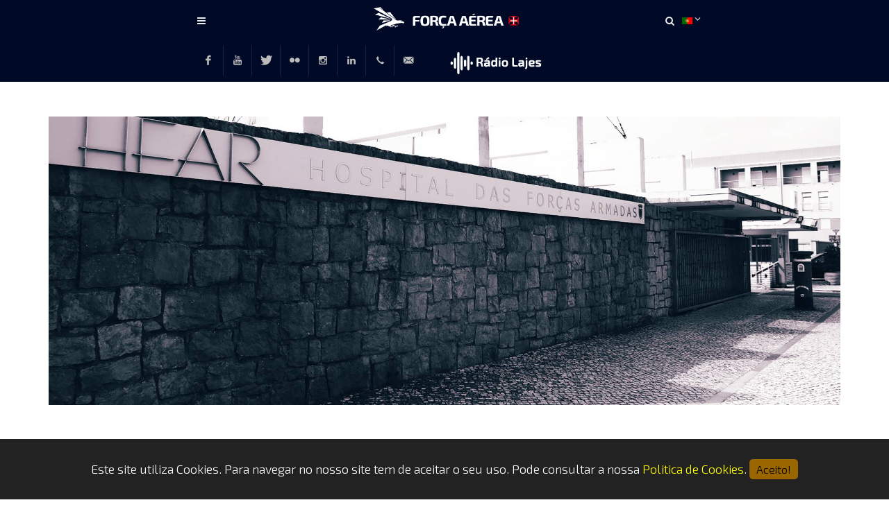

--- FILE ---
content_type: text/html; charset=iso-8859-15
request_url: https://www.emfa.pt/p-144-hfar-informacao-utentes
body_size: 28310
content:

<!DOCTYPE html>
<html dir='ltr' lang='pt-PT'>
<head>
	<meta http-equiv='content-type' content='text/html; charset=iso-8859-1' />
	<meta name='author' content='FAP - WEBTEAM' />
    <meta name='description' content='A Força Aérea Portuguesa é o ramo aéreo das Forças Armadas Portuguesas. Tem como principal missão assegurar a defesa do espaço aéreo nacional e cooperar, de forma integrada, na defesa militar da República.'>
	<meta property='og:image' content='images/logo@2x.png' />
    <link rel='stylesheet' href='https://use.fontawesome.com/releases/v5.7.0/css/all.css' integrity='sha384-lZN37f5QGtY3VHgisS14W3ExzMWZxybE1SJSEsQp9S+oqd12jhcu+A56Ebc1zFSJ' crossorigin='anonymous'>
	<link href='https://fonts.googleapis.com/css?family=Lato:300,400,400italic,600,700|Raleway:300,400,500,600,700|Crete+Round:400italic' rel='stylesheet' type='text/css' />
	<link rel='stylesheet' href='https://www.emfa.pt/css/bootstrap.css' type='text/css' />
	<link rel='stylesheet' href='https://www.emfa.pt/css/style.css' type='text/css' />
	<link rel='stylesheet' href='https://www.emfa.pt/css/swiper.css' type='text/css' />
	<link rel='stylesheet' href='https://www.emfa.pt/css/dark.css' type='text/css' />
	<link rel='stylesheet' href='https://www.emfa.pt/css/font-icons.css' type='text/css' />
	<link rel='stylesheet' href='https://www.emfa.pt/css/animate.css' type='text/css' />
	<link rel='stylesheet' href='https://www.emfa.pt/css/magnific-popup.css' type='text/css' />
	<link rel='stylesheet' href='https://www.emfa.pt/css/responsive.css' type='text/css' />
	<link rel='stylesheet' href='https://www.emfa.pt/css/exo2/stylesheet.css'>
	<link rel='stylesheet' href='https://www.emfa.pt/css/components/bs-datatable.css' type='text/css' />
    <!--[if IE 7]>
		<link rel='stylesheet' href='https://www.emfa.pt/css/fontawesome/css/font-awesome-ie7.min.css'>
	<![endif]-->
	<link rel='stylesheet' href='https://www.emfa.pt/css/siteStyle.css?ver=v0.0.3' type='text/css' />
	<meta name='viewport' content='width=device-width, initial-scale=1' />
	<link rel='shortcut icon' type='image/x-icon' href='https://www.emfa.pt/images/favicon.ico'>
	<script type='text/javascript' src='//platform-api.sharethis.com/js/sharethis.js#property=5b17fc0d467fef00119b9e2f&product=social-ab' async='async'></script>
	<title>Força Aérea Portuguesa</title>
</head><body class='stretched'>
            <a href='#main-content' class='sr-only'>Conteúdo principal</a>
            <div id='wrapper' class='clearfix'>
                <header id='header' class='dark full-header'>
                    <div id='header-wrap'>
                        <div class='container clearfix'>
                            <div id='primary-menu-trigger'><i class='icon-reorder'></i></div>
                            <div id='logo'>
                                <a href='/' class='standard-logo' data-dark-logo='images/logo-dark.png'><img src='images/logo-dark.png' alt='Logo' title='Logo'></a>
                                <div>
                                    <a href='/' class='retina-logo' data-dark-logo='images/logo-dark.png'><img src='images/logo-dark.png' alt='Canvas Logo' title='Canvas Logo'></a>
                                </div>
                            </div>
                            <nav id='primary-menu' class='style-0'><ul><li data-destacar="0"><a href="#" data-destacar="0" ><div>QUEM SOMOS</div></a><ul><li data-destacar="0"><a href="biografia-77-" target="_self" data-destacar="0" ><div>CEMFA</div></a></li><li data-destacar="0"><a href="/p-462-ex-cemfas" target="_self" data-destacar="0" ><div>Ex-CEMFAS</div></a></li><li data-destacar="0"><a href="https://www.emfa.pt/biografia-21-antonio-carlos-da-costa-nascimento" target="_self" data-destacar="0" ><div>VCEMFA</div></a></li><li data-destacar=""><a href="https://www.emfa.pt/p-441-militares-civis" target="_self" data-destacar="" ><div>MILITARES E CIVIS</div></a></li><li data-destacar=""><a href="https://www.emfa.pt/p-381-FORA-EFETIVIDADE" target="_self" data-destacar="" ><div>FORA DA EFETIVIDADE</div></a></li></ul></li><li data-destacar=""><a href="#" data-destacar="" ><div>A FORÇA AÉREA</div></a><ul><li data-destacar=""><a href="/p-181-missao_visao" target="_self" data-destacar="" ><div>MISSÃO</div></a></li><li data-destacar="0"><a href="/p-960-neutralidade-carbonica" target="_self" data-destacar="0" ><div>SUSTENTABILIDADE</div></a></li><li data-destacar=""><a href="#" data-destacar="" ><div>ESTRUTURA</div></a><ul><li data-destacar=""><a href="/unidade-5-chefe-do-estadomaior-da-forca-aerea" target="_self" data-destacar="" ><div>CHEFE DO ESTADO-MAIOR DA FORÇA AÉREA</div></a></li><li data-destacar=""><a href="/unidade-58-vicechefe-do-estadomaior-da-forca-aerea" target="_self" data-destacar="" ><div>VICE-CHEFE DO ESTADO-MAIOR DA FORÇA AÉREA</div></a></li><li data-destacar="0"><a href="/unidade-13-estadomaior-da-forca-aerea" target="_self" data-destacar="0" ><div>ESTADO-MAIOR DA FORÇA AÉREA</div></a></li><li data-destacar=""><a href="/unidade-38-comando-de-pessoal-da-forca-aerea" target="_self" data-destacar="" ><div>COMANDO DE PESSOAL DA FORÇA AÉREA</div></a></li><li data-destacar=""><a href="/unidade-16-comando-aereo" target="_self" data-destacar="" ><div>COMANDO AÉREO</div></a></li><li data-destacar=""><a href="/unidade-28-comando-da-logistica-forca-aerea" target="_self" data-destacar="" ><div>COMANDO DA LOGÍSTICA DA FORÇA AÉREA</div></a></li><li data-destacar=""><a href="/unidade-32-direcao-de-financas-da-forca-aerea" target="_self" data-destacar="" ><div>DIREÇÃO DE FINANÇAS DA FORÇA AÉREA</div></a></li><li data-destacar="0"><a href="/unidade-2-direcao-historicocultural-da-forca-aerea" target="_self" data-destacar="0" ><div>DIREÇÃO HISTÓRICO-CULTURAL DA FORÇA AÉREA</div></a></li><li data-destacar=""><a href="/unidade-15-inspecaogeral-da-forca-aerea" target="_self" data-destacar="" ><div>INSPEÇÃO-GERAL DA FORÇA AÉREA</div></a></li></ul></li><li data-destacar=""><a href="https://www.emfa.pt/unidade-53-academia-da-forca-aerea" target="_self" data-destacar="" ><div>ACADEMIA DA FORÇA AÉREA</div></a></li><li data-destacar=""><a href="#" data-destacar="" ><div>BASES</div></a><ul><li data-destacar=""><a href="https://www.emfa.pt/unidade-21-aerodromo-de-transito-n-1" target="_self" data-destacar="" ><div>AERÓDROMO DE TRÂNSITO N.º 1</div></a></li><li data-destacar=""><a href="https://www.emfa.pt/unidade-60-aerodromo-de-manobra-n-3" target="_self" data-destacar="" ><div>AERÓDROMO DE MANOBRA N.º 3</div></a></li><li data-destacar=""><a href="https://www.emfa.pt/unidade-17-base-aerea-n-1" target="_self" data-destacar="" ><div>BASE AÉREA N.º 1</div></a></li><li data-destacar=""><a href="https://www.emfa.pt/unidade-27-base-aerea-n-4" target="_self" data-destacar="" ><div>BASE AÉREA N.º 4</div></a></li><li data-destacar=""><a href="https://www.emfa.pt/unidade-18-base-aerea-n-5" target="_self" data-destacar="" ><div>BASE AÉREA N.º 5</div></a></li><li data-destacar=""><a href="https://www.emfa.pt/unidade-19-base-aerea-n-6" target="_self" data-destacar="" ><div>BASE AÉREA N.º 6</div></a></li><li data-destacar="0"><a href="https://www.emfa.pt/unidade-238" target="_self" data-destacar="0" ><div>BASE AÉREA N.º 8</div></a></li><li data-destacar=""><a href="https://www.emfa.pt/unidade-20-base-aerea-n-11" target="_self" data-destacar="" ><div>BASE AÉREA N.º 11</div></a></li><li data-destacar="0"><a href="https://www.emfa.pt/unidade-61-centro-de-treino-sobrevivencia-da-forca-aerea" target="_self" data-destacar="0" ><div>CENTRO DE TREINO DE SOBREVIVÊNCIA</div></a></li><li data-destacar=""><a href="https://www.emfa.pt/unidade-52-centro-de-formacao-militar-e-tecnica-da-forca-aerea" target="_self" data-destacar="" ><div>CENTRO DE FORMAÇÃO MILITAR E TÉCNICA</div></a></li><li data-destacar=""><a href="https://www.emfa.pt/unidade-26-campo-de-tiro" target="_self" data-destacar="" ><div>CAMPO DE TIRO</div></a></li><li data-destacar="0"><a href="https://www.emfa.pt/unidade-35-deposito-geral-de-material-da-forca-aerea" target="_self" data-destacar="0" ><div>DEPÓSITO-GERAL DE MATERIAL</div></a></li></ul></li><li data-destacar=""><a href="#" data-destacar="" ><div>ESTAÇÕES DE RADAR</div></a><ul><li data-destacar=""><a href="https://www.emfa.pt/unidade-24-estacao-de-radar-n-1" target="_self" data-destacar="" ><div>ESTAÇÃO DE RADAR N.º 1</div></a></li><li data-destacar=""><a href="https://www.emfa.pt/unidade-25-estacao-de-radar-n-2" target="_self" data-destacar="" ><div>ESTAÇÃO DE RADAR N.º 2</div></a></li><li data-destacar=""><a href="https://www.emfa.pt/unidade-23-estacao-de-radar-n-3" target="_self" data-destacar="" ><div>ESTAÇÃO DE RADAR N.º 3</div></a></li><li data-destacar=""><a href="https://www.emfa.pt/unidade-123-estacao-de-radar-n-4" target="_self" data-destacar="" ><div>ESTAÇÃO DE RADAR N.º 4</div></a></li></ul></li><li data-destacar=""><a href="https://www.emfa.pt/esquadras" target="_self" data-destacar="" ><div>ESQUADRAS DE VOO</div></a></li></ul></li><li data-destacar=""><a href="https://www.emfa.pt/aeronaves" target="_self" data-destacar="" ><div>AERONAVES</div></a></li><li data-destacar="0"><a href="#" data-destacar="0" ><div>INFORMAÇÕES ÚTEIS</div></a><ul><li data-destacar="0"><a href="https://projetos.emfa.pt/" target="_self" data-destacar="0" ><div>PROJETOS COFINANCIADOS</div></a></li><li data-destacar="0"><a href="https://meuportal.emfa.pt/" target="_blank" data-destacar="0" ><div>MEU PORTAL</div></a></li><li data-destacar=""><a href="https://www.emfa.pt/p-144-hfar-informacao-utentes" target="_self" data-destacar="" ><div>HOSPITAL DAS FORÇAS ARMADAS</div></a></li><li data-destacar="0"><a href="https://www.emfa.pt/p-141-informacao-legal" target="_self" data-destacar="0" ><div>INFORMAÇÃO LEGAL</div></a></li><li data-destacar=""><a href="https://www.emfa.pt/p-202-links-uteis" target="_self" data-destacar="" ><div>LINKS ÚTEIS</div></a></li><li data-destacar=""><a href="/p-41-pessoal-civil" target="_self" data-destacar="" ><div>PESSOAL CIVIL</div></a></li><li data-destacar=""><a href="https://www.emfa.pt/p-301-protocolos" target="_self" data-destacar="" ><div>PROTOCOLOS</div></a></li><li data-destacar="0"><a href="https://www.emfa.pt/p-708-reporte-incidente-aereo" target="_self" data-destacar="0" ><div>REPORTE DE INCIDENTES DE TRÁFEGO AÉREO</div></a></li><li data-destacar=""><a href="https://www.emfa.pt/p-143-assistencia_doenca_militares" target="_self" data-destacar="" ><div>ASSISTÊNCIA NA DOENÇA AOS MILITARES</div></a></li><li data-destacar="0"><a href="https://crfa.emfa.pt/p-1017-instrucao-de-processos-falecimento" target="_blank" data-destacar="0" ><div>FALECIMENTO DE MILITARES</div></a></li><li data-destacar="0"><a href="https://www.emfa.pt/p-1339-reconhecimentos-externos" target="_self" data-destacar="0" ><div>RECONHECIMENTOS EXTERNOS</div></a></li><li data-destacar="0"><a href="https://cdn.flipsnack.com/widget/v2/widget.html?hash=fdkfdae8h" target="_blank" data-destacar="0" ><div>MESSE DE SARGENTOS DA FORÇA AÉREA</div></a></li><li data-destacar=""><a href="https://www.emfa.pt/contactos-uteis" target="_self" data-destacar="" ><div>CONTACTOS</div></a></li></ul></li><li data-destacar="0"><a href="#" data-destacar="0" ><div>COMUNICAÇÃO</div></a><ul><li data-destacar=""><a href="https://www.emfa.pt/noticias" target="_self" data-destacar="" ><div>NOTÍCIAS</div></a></li><li data-destacar="0"><a href="https://www.emfa.pt/p-663-sala-imprensa" target="_self" data-destacar="0" ><div>COMUNICADOS</div></a></li><li data-destacar="0"><a href="/p-730-treinate" target="_self" data-destacar="0" ><div>TREINA-TE</div></a></li><li data-destacar="0"><a href="#" data-destacar="0" ><div>EXERCÍCIOS</div></a><ul><li data-destacar="0"><a href="https://natotigermeet.emfa.pt/" target="_blank" data-destacar="0" ><div>NATO TIGER MEET 2025</div></a></li><li data-destacar="0"><a href="https://www.emfa.pt/p-1277-hotblade-real-thaw" target="_blank" data-destacar="0" ><div>REALTHAW / HOTBLADE 2024</div></a></li><li data-destacar="0"><a href="https://www.emfa.pt/p-1099-etap-23" target="_blank" data-destacar="0" ><div>ETAP2023</div></a></li><li data-destacar="0"><a href="/p-1209-asarex-23-" target="_self" data-destacar="0" ><div>ASAREX23</div></a></li><li data-destacar="0"><a href="/p-877-realthaw2022" target="_self" data-destacar="0" ><div>REAL THAW 2022</div></a></li><li data-destacar="0"><a href="/p-838-asarex-21" target="_self" data-destacar="0" ><div>ASAREX21</div></a></li><li data-destacar="0"><a href="/p-735-rt21" target="_self" data-destacar="0" ><div>REAL THAW 2021</div></a></li></ul></li><li data-destacar="0"><a href="https://maisalto.emfa.pt/" target="_blank" data-destacar="0" ><div>REVISTA MAIS ALTO</div></a></li><li data-destacar="0"><a href="https://www.flickr.com/photos/forcaaereaportuguesa/albums" target="_blank" data-destacar="0" ><div>GALERIA FOTOGRÁFICA</div></a><ul><li data-destacar="0"><a href="https://flic.kr/s/aHBqjC2jMk" target="_blank" data-destacar="0" ><div>GALERIA "FORÇA AÉREA"</div></a></li><li data-destacar="0"><a href="https://www.flickr.com/photos/forcaaereaportuguesa/albums" target="_blank" data-destacar="0" ><div>ÁLBUNS DE EVENTOS</div></a></li></ul></li></ul></li><li data-destacar="0"><a href="https://crfa.emfa.pt/" target="_blank" data-destacar="0" ><div>CANDIDATA-TE</div></a></li></ul>

<div id='top-cart' style='margin-right: 0px; margin-top: 35px; margin-left: 30px; margin-bottom: 0px !important; '>
                    <form method='post' action='/' id='formSelectorLang'>  
                        <div style='list-style-type: none;'>
                            <a href='#' class='dropdown-toggle' data-toggle='dropdown'>
                                <img src='images/lang/pt_flag.png' alt='Português'>
                                <i class='icon-angle-down'></i>
                            </a>
                            <ul class='dropdown-menu'><li><a href='javascript:void();' onclick='func_changeLang(1);'><img class='img-rounded' src='/images/lang/pt_flag.png' style='margin-top:-3px;'> Português     </a></li><li><a href='javascript:void();' onclick='func_changeLang(2);'><img class='img-rounded' src='/images/lang/en_flag.png' style='margin-top:-3px;'> English</a></li><input type='hidden' value='' id='changeLang' name='changeLang'></ul></div></form></div>
                             
                               
                                <div id='top-search'>
                                    <a href='#' id='top-search-trigger'><i class='icon-search3'></i><i class='icon-line-cross'></i></a>
                                    <form action='pesquisa-geral' method='post' enctype='multipart/form-data'>
                                        <input type='text' name='pesquisa' class='form-control' value='' placeholder='O QUE PRETENDE PESQUISAR?'>
                                    </form>
                                 </div>
                            </nav>
                        </div>
                        <div class='container clearfix' style='background-color: #000a27;display: flex;justify-content: end;'>
                            <div class='' style='margin-right: 40px;'>
                                <div id='top-social' class='clearfix' style='display: inherit !important;'>
                                    <ul><li><a href="https://www.facebook.com/PortugueseAirForce/" target="_blank" class="si-facebook"><span class="ts-icon"><i class="icon-facebook"></i></span><span class="ts-text">Facebook</span></a></li><li><a href="https://www.youtube.com/user/relpubfap" target="_blank" class="si-youtube"><span class="ts-icon"><i class="icon-youtube"></i></span><span class="ts-text">Youtube</span></a></li><li><a href="https://twitter.com/fap_pt" target="_blank" class="si-twitter"><span class="ts-icon"><i class="icon-twitter"></i></span><span class="ts-text">Twitter</span></a></li><li><a href="https://www.flickr.com/photos/forcaaereaportuguesa/" target="_blank" class="si-flickr"><span class="ts-icon"><i class="icon-flickr"></i></span><span class="ts-text">Flickr</span></a></li><li><a href="https://www.instagram.com/fap_oficial/" target="_blank" class="si-instagram"><span class="ts-icon"><i class="icon-instagram2"></i></span><span class="ts-text">Instagram</span></a></li><li><a href="https://www.linkedin.com/company/for%C3%A7a-a%C3%A9rea-portuguesa/" target="_blank" class="si-linkedin"><span class="ts-icon"><i class="icon-linkedin2"></i></span><span class="ts-text">LinkedIn</span></a></li><li><a href="tel:+351 214726120" class="si-call"><span class="ts-icon"><i class="icon-call"></i></span><span class="ts-text">+351 214726120</span></a></li><li><a href="mailto:rp@emfa.pt" class="si-email3"><span class="ts-icon"><i class="icon-email3"></i></span><span class="ts-text">rp@emfa.pt</span></a></li>                              </ul>
                                </div>
                            </div>
                            <div class='radioLajesDiv'>
                                <a href='https://radiolajes.com/' target='_blank'>
                                    <img src='images/radio_lajes.png' style='width: auto;padding: 10px 0;'>
                                </a>
                            </div>
                        </div>
                    </div>
                </header>
                <main id='main-content' style='padding-top:50px;'>
<section id='content-emfa'>
    <div class='content-wrap nopadding'>
        <div class='section-number'>        
            <div class='container clearfix'>
                <div style='position: relative; text-align: center;width:100%;height: 100%;'><img style='width: 100%;' src='https://www.emfa.pt/paginas/hfarinfutentes_fap/ficheiros/complementos/banner_imagem/2018/06/hfar_521.jpg' alt=''/><div class='ivbanner' id='ivbanner-161' style='position: absolute; top: 50%; left:3%; transform: translate(0%, -50%);; z-index:1000; display :'></div><div class='controlLink' id='controlLink-161' style='display: none;' ></div>
                        <style>
                            .controlLink {
                                background-image:url(images/link.png);
                                background-repeat:no-repeat;
                                width:15%; height:15%; position:absolute; left:0%; right:0%; top:0%; bottom:0%;
                                margin:auto;
                                background-size:contain; background-position: center;
                            }
                            .controlLink:hover {
                                background-image:url(images/link_hover.png);
                            }
                        });
                        </style>
                        <script>
                            function showLinkImg() {
                                $('#controlLink-161').fadeIn();
                            }
                            function hideLinkImg() {
                                $('#controlLink-161').fadeOut();
                            }
                            document.addEventListener('DOMContentLoaded', function(){
                                $('#allLink-161').hover(showLinkImg,hideLinkImg);
                            });
                        </script></div>
            </div>
        </div>
    </div>
</section>
<section id="content" style="background-color:">
    <div class="content-wrap">
        <div class="container clearfix">
            <div class="entry clearfix">
                <h2>Hospital das For&ccedil;as Armadas</h2>
<p>INFORMA&Ccedil;&Atilde;O AOS UTENTES</p>
<p>&nbsp;</p>
<table style="border-collapse: collapse; width: 100%;" border="0">
<tbody>
<tr style="height: 18px;">
<td style="width: 50px; height: 18px; valign: top;"><img src="paginas/hfarinfutentes_fap/ficheiros/logo_hfar.jpg" alt="" height="100px" /></td>
<td style="width: 80%; height: 18px; valign: top;">
<p><strong>Contactos &uacute;teis:</strong></p>
<p>Geral HFAR - 21 751 95 00<br /> Marca&ccedil;&atilde;o de Consultas - 21 751 95 50 / 21 751 96 25</p>
</td>
</tr>
</tbody>
</table>
<p>&nbsp;</p>
<p>A partir de 30 de Mar&ccedil;o, o Servi&ccedil;o de Urg&ecirc;ncia do Hospital das For&ccedil;as Armadas &ndash; P&oacute;lo de Lisboa (HFAR) transitar&aacute; da Unidade Hospitalar da Estrela para a Unidade Hospitalar do Lumiar, onde passar&aacute; a funcionar em perman&ecirc;ncia, dispon&iacute;vel 24 horas.</p>
<p>Os servi&ccedil;os de consultas externas e de consulta aberta, tamb&eacute;m sofrem altera&ccedil;&otilde;es a partir de 1 de abril.</p>
<p><a href="paginas/hfarinfutentes_fap/ficheiros/hfar_inf_utentes_2013.pdf" target="_blank" rel="noopener">COMUNICADO DA DIRE&Ccedil;AO DO HFAR</a></p>
<p>&nbsp;</p>
<p>A partir de 2 de Maio, e na sequ&ecirc;ncia do encerramento do seu Servi&ccedil;o de Imagiologia, cessou toda a atividade cl&iacute;nica anteriormente existente na Unidade Hospitalar de Santa Clara (ex-Hospital da Marinha).</p>
<p><a href="paginas/hfarinfutentes_fap/ficheiros/hfar_ex_h_marinha.pdf" target="_blank" rel="noopener">INFORMA&Ccedil;&Atilde;O DA DIRE&Ccedil;&Atilde;O DO HFAR (2)</a></p>
<p>&nbsp;</p>
<p>Atualiza&ccedil;&atilde;o da informa&ccedil;&atilde;o relativa ao acesso e utiliza&ccedil;&atilde;o dos servi&ccedil;os do HFAR:</p>
<p><a href="paginas/hfarinfutentes_fap/ficheiros/hfar_inf_utentes_2014.pdf" target="_blank" rel="noopener">INFORMA&Ccedil;&Atilde;O DA DIRE&Ccedil;&Atilde;O DO HFAR: ACESSO E UTILIZA&Ccedil;&Atilde;O DOS SERVI&Ccedil;OS (20 DE FEVEREIRO DE 2014)</a></p>
<p><a href="paginas/hfarinfutentes_fap/ficheiros/hfar_acesso_pedonal.pdf" target="_blank" rel="noopener">NOVO ACESSO PEDONAL AO HFAR</a></p>
            </div>
        </div>
    </div>
</section>  </main>
		<footer id="footer" class="dark"><div class="container">
                    <div class="footer-widgets-wrap clearfix">
                        <div class="col-md-12">
                                <div class="col-md-2">
                                    <div class="widget widget_links clearfix">
                                        <h4>A FORÇA&nbsp;AÉREA</h4><ul><li><a href='https://www.emfa.pt/biografia-77-' target='_self'><div>CEMFA</div></a></li><li><a href='/p-181-missao_visao' target='_self'><div>Missão</div></a></li><li><a href='https://www.emfa.pt/p-201-postos-e-distintivos' target='_self'><div>Postos e Distintivos</div></a></li><li><a href='https://www.emfa.pt/p-141-informacao-institucional' target='_self'><div>Informação Legal</div></a></li><li><a href='https://www.emfa.pt/paginas/infinstitucional_fap/ficheiros/2021/DIRETIVA%20CEMFA%2004%202021.pdf' target='_blank'><div>Política de Privacidade</div></a></li><li><a href='https://www.emfa.pt/p-1327-acessibilidade' target='_self'><div>Acessibilidade</div></a></li></ul></div>
                                </div>
                                <div class="col-md-2">
                                    <div class="widget widget_links clearfix">
                                        <h4>ONDE ESTAMOS</h4><ul><li><a href='p-465-' target='_self'><div>Bases Aéreas</div></a></li><li><a href='p-466-' target='_self'><div>Estações de Radar</div></a></li><li><a href='p-467-' target='_self'><div>Unidades</div></a></li></ul></div>
                                </div>
                                <div class="col-md-2">
                                    <div class="widget widget_links clearfix">
                                        <h4>DISPOSITIVO OPERACIONAL</h4><ul><li><a href='/aeronaves' target='_self'><div>Aeronaves</div></a></li><li><a href='/esquadras' target='_self'><div>Esquadras de Voo</div></a></li></ul></div>
                                </div>
                                <div class="col-md-2">
                                    <div class="widget widget_links clearfix">
                                        <h4>FALE CONNOSCO</h4><ul><li><a href='https://www.emfa.pt/contactos-uteis' target='_self'><div>Contactos Úteis</div></a></li><li><a href='mailto:rp@emfa.pt' target='_self'><div>Envie-nos um e-mail</div></a></li><li><a href='https://www.emfa.pt/p-202-links-uteis' target='_self'><div>Links Úteis</div></a></li><li><a href='https://www.emfa.pt/p-281-encarregado-prote%c3%a7%c3%a3o-de-dados' target='_self'><div>Proteção de Dados</div></a></li><li><a href='https://canaldenuncia.emfa.pt' target='_blank'><div>Canal de Denúncia</div></a></li><li><a href='https://www.emfa.pt/p-1151-' target='_blank'><div>Utilização Aeródromos Militares</div></a></li></ul></div>
                                </div>
                                <div class="col-md-2">
                                    <div class="widget widget_links clearfix">
                                        <h4>JUNTA-TE A NÓS</h4><ul><li><a href='https://crfa.emfa.pt/registo' target='_blank'><div>Candidata-te online</div></a></li><li><a href='https://www.academiafa.edu.pt/' target='_blank'><div>Ensino Superior na Academia</div></a></li></ul></div>
                                </div>
                        </div>
                    </div>
                    <div class="col-md-12" style="padding-top:50px;">
                        <div class="col-md-6"><a href="p-1118-apoios-programa-de-desenvolvimento-rural-2020-pdr2020"><img src="images/pt2020.png" alt="Apoios Programa de Desenvolvimento Rural 2020" style="padding: 1.5rem;"/></a></div>
                        <div class="col-md-6"><a href="p-1117-plano-de-recuperacao-e-resiliencia"><img src="images/PRR_Logotipos-white-hor1.png" alt="Plano de Recuperação e Resiliência" style="padding-top:1.5rem;"/></a></div>
                    </div>
                </div><div id="copyrights">
				<div class="container clearfix">
					<div class="col_half">
						Copyrights &copy; 2026 by FAP - DCSI - WEBTEAM<br>
					</div>
				</div>
			</div>
		</footer>
	</div>
	<div id="gotoTop" class="icon-angle-up"></div>
	<script type="text/javascript" src="https://cdnjs.cloudflare.com/ajax/libs/jquery/2.2.4/jquery.js"></script>
	<script type="text/javascript" src="js/plugins.js"></script>
	<script type="text/javascript" src="js/components/bs-datatable.js"></script>
	<script src="https://cdnjs.cloudflare.com/ajax/libs/1000hz-bootstrap-validator/0.11.9/validator.min.js"></script>
	<script type="text/javascript" src="js/functions.js"></script>
    <script type="text/javascript" src="js/jquery.cookieMessage.min.js"></script>
    <script type="text/javascript" src="assets/lang/pt.js"></script><script type='text/javascript'>
    $.cookieMessage({
        'mainMessage': 'Este site utiliza Cookies. Para navegar no nosso site tem de aceitar o seu uso. Pode consultar a nossa <a href=\'https://www.emfa.pt/paginas/infinstitucional_fap/ficheiros/2021/DIRETIVA%20CEMFA%2004%202021.pdf\'>Politica de Cookies</a>. ',
        'acceptButton': 'Aceito!',
        'fontSize': '18px',
        'expirationDays': 20,
        'cookieName': 'cookieMessage',
        'backgroundColor': '#222',
        'fontSize': '18px',
        'fontColor': 'white',
        'btnBackgroundColor': '#996600',
        'btnFontSize': '16px',
        'btnFontColor': 'black',
        'linkFontColor': '#ffff00'

    });
    </script>
	
            <!-- Matomo -->
            <script>
                var _paq = window._paq = window._paq || [];
                /* tracker methods like "setCustomDimension" should be called before "trackPageView" */
                _paq.push(['trackPageView']);
                _paq.push(['enableLinkTracking']);
                (function() {
                    var u='https://matomo.emfa.pt/';
                    _paq.push(['setTrackerUrl', u+'matomo.php']);
                    _paq.push(['setSiteId', '9']);
                    var d=document, g=d.createElement('script'), s=d.getElementsByTagName('script')[0];
                    g.async=true; g.src=u+'matomo.js'; s.parentNode.insertBefore(g,s);
                })();
            </script>
            <!-- End Matomo Code -->

            <!-- Matomo Image Tracker-->
            <noscript>
                <img referrerpolicy='no-referrer-when-downgrade' src='https://matomo.emfa.pt/matomo.php?idsite=9&amp;rec=1' style='border:0' alt='' />
            </noscript>
            <!-- End Matomo -->
            
</body>
</html>

--- FILE ---
content_type: text/css
request_url: https://www.emfa.pt/css/style.css
body_size: 328284
content:
/*-----------------------------------------------------------------------------------

	Theme Name: Canvas
	Theme URI: https://themes.semicolonweb.com/html/canvas
	Description: The Multi-Purpose Template
	Author: SemiColonWeb
	Author URI: https://themeforest.net/user/semicolonweb
	Version: 4.3

-----------------------------------------------------------------------------------*/

/* ----------------------------------------------------------------

	- Basic
	- Typography
	- Basic Layout Styles
	- Helper Classes
	- Sections
	- Columns & Grids
	- Flex Slider
	- Swiper Slider
	- Top Bar
	- Header
		- Logo
		- Primary Menu
		- Mega Menu
		- Top Search
		- Top Cart
		- Sticky Header
		- Page Menu
		- Side Header
	- Side Panel
	- Slider
	- Page Title
	- Content
	- Portfolio
	- Blog
	- Shop
	- Events
	- Shortcodes
		- Countdown
		- Buttons
		- Promo Boxes
		- Featured Boxes
		- Process Steps
		- Styled Icons
		- Toggles
		- Accordions
		- Tabs
		- Side Navigation
		- FAQ List
		- Clients
		- Testimonials
		- Team
		- Pricing Boxes
		- Counter
		- Animated Rounded Skills
		- Skills Bar
		- Dropcaps & Highlights
		- Quotes & Blockquotes
		- Text Rotater
	- Owl Carousel
	- Overlays
	- Forms
	- Google Maps
	- Heading Styles
	- Divider
	- Magazine Specific Classes
	- Go To Top
	- Error 404
	- Landing Pages
	- Preloaders
	- Toastr Notifications
	- Footer
	- Widgets
		- Tag Cloud
		- Links
		- Testimonial & Twitter
		- Quick Contact Form
		- Newsletter
		- Twitter Feed
		- Navigation Tree
	- Wedding
	- Bootstrap Specific
	- Cookie Notification
	- Stretched Layout
	- Page Transitions
	- Youtube Video Backgrounds

---------------------------------------------------------------- */

/* ----------------------------------------------------------------
	Basic
-----------------------------------------------------------------*/

dl,
dt,
dd,
ol,
ul,
li {
  margin: 0;
  padding: 0;
}

.clear {
  clear: both;
  display: block;
  font-size: 0px;
  height: 0px;
  line-height: 0;
  width: 100%;
  overflow: hidden;
}

::selection {
  background: #3399cc;
  color: #fff;
  text-shadow: none;
}

::-moz-selection {
  background: #3399cc; /* Firefox */
  color: #fff;
  text-shadow: none;
}

::-webkit-selection {
  background: #3399cc; /* Safari */
  color: #fff;
  text-shadow: none;
}

:active,
:focus {
  outline: none !important;
}

/* ----------------------------------------------------------------
	Typography
-----------------------------------------------------------------*/

body {
  line-height: 1.5;
  color: #555;
  font-family: "Exo 2", "Lato", sans-serif;
  font-weight: 350;
  font-style: normal;
}

a {
  text-decoration: none !important;
  color: #000;
  /*color: #1ABC9C;*/
}

a:hover {
  color: #222;
}

a img {
  border: none;
}

img {
  max-width: 100%;
}

iframe {
  border: none !important;
}

/* ----------------------------------------------------------------
	Basic Layout Styles
-----------------------------------------------------------------*/

h1,
h2,
h3,
h4,
h5,
h6 {
  color: #444;
  font-weight: 600;
  line-height: 1.5;
  margin: 0 0 30px 0;
  font-family: "Exo 2", sans-serif;
}

h5,
h6 {
  margin-bottom: 20px;
}

h1 {
  font-size: 36px;
}

h2 {
  font-size: 30px;
}

h3 {
  font-size: 24px;
}

h4 {
  font-size: 18px;
}

h5 {
  font-size: 14px;
}

h6 {
  font-size: 12px;
}

h4 {
  font-weight: 600;
}

h5,
h6 {
  /*font-weight: bold;*/
  /*webteam*/
}

h1 > span:not(.nocolor),
h2 > span:not(.nocolor),
h3 > span:not(.nocolor),
h4 > span:not(.nocolor),
h5 > span:not(.nocolor),
h6 > span:not(.nocolor) {
  color: #3399cc;
}

p,
pre,
ul,
ol,
dl,
dd,
blockquote,
address,
table,
fieldset,
form {
  margin-bottom: 30px;
}

small {
  font-family: "Exo 2", sans-serif;
}

/* ----------------------------------------------------------------
	Helper Classes
-----------------------------------------------------------------*/

.uppercase {
  text-transform: uppercase !important;
}

.lowercase {
  text-transform: lowercase !important;
}

.capitalize {
  text-transform: capitalize !important;
}

.nott {
  text-transform: none !important;
}

.tright {
  text-align: right !important;
}

.tleft {
  text-align: left !important;
}

.fright {
  float: right !important;
}

.fleft {
  float: left !important;
}

.fnone {
  float: none !important;
}

.ohidden {
  position: relative;
  overflow: hidden !important;
}

#wrapper {
  position: relative;
  float: none;
  width: 1220px;
  margin: 0 auto;
  background-color: #333;
  box-shadow: 0 0 10px rgba(0, 0, 0, 0.1);
  -moz-box-shadow: 0 0 10px rgba(0, 0, 0, 0.1);
  -webkit-box-shadow: 0 0 10px rgba(0, 0, 0, 0.1);
}

.line,
.double-line {
  clear: both;
  position: relative;
  width: 100%;
  margin: 60px 0;
  border-top: 1px solid #eee;
}

.line.line-sm {
  margin: 30px 0;
}

span.middot {
  display: inline-block;
  margin: 0 5px;
}

.double-line {
  border-top: 3px double #e5e5e5;
}

.emptydiv {
  display: block !important;
  position: relative !important;
}

.allmargin {
  margin: 50px !important;
}

.leftmargin {
  margin-left: 50px !important;
}

.rightmargin {
  margin-right: 50px !important;
}

.topmargin {
  margin-top: 50px !important;
}

.bottommargin {
  margin-bottom: 50px !important;
}

.clear-bottommargin {
  margin-bottom: -50px !important;
}

.allmargin-sm {
  margin: 30px !important;
}

.leftmargin-sm {
  margin-left: 30px !important;
}

.rightmargin-sm {
  margin-right: 30px !important;
}

.topmargin-sm {
  margin-top: 30px !important;
}

.bottommargin-sm {
  margin-bottom: 30px !important;
}

.clear-bottommargin-sm {
  margin-bottom: -30px !important;
}

.allmargin-lg {
  margin: 80px !important;
}

.leftmargin-lg {
  margin-left: 80px !important;
}

.rightmargin-lg {
  margin-right: 80px !important;
}

.topmargin-lg {
  margin-top: 80px !important;
}

.bottommargin-lg {
  margin-bottom: 80px !important;
}

.clear-bottommargin-lg {
  margin-bottom: -80px !important;
}

.nomargin {
  margin: 0 !important;
}

.noleftmargin {
  margin-left: 0 !important;
}

.norightmargin {
  margin-right: 0 !important;
}

.notopmargin {
  margin-top: 0 !important;
}

.nobottommargin {
  margin-bottom: 0 !important;
}

.header-stick {
  margin-top: -50px !important;
}

.content-wrap .header-stick {
  margin-top: -80px !important;
}

.footer-stick {
  margin-bottom: -50px !important;
}

.content-wrap .footer-stick {
  margin-bottom: -80px !important;
}

.noborder {
  border: none !important;
}

.noleftborder {
  border-left: none !important;
}

.norightborder {
  border-right: none !important;
}

.notopborder {
  border-top: none !important;
}

.nobottomborder {
  border-bottom: none !important;
}

.noradius {
  -webkit-border-radius: 0 !important;
  -moz-border-radius: 0 !important;
  -ms-border-radius: 0 !important;
  -o-border-radius: 0 !important;
  border-radius: 0 !important;
}

.col-padding {
  padding: 60px;
}

.nopadding {
  padding: 0 !important;
}

.noleftpadding {
  padding-left: 0 !important;
}

.norightpadding {
  padding-right: 0 !important;
}

.notoppadding {
  padding-top: 0 !important;
}

.nobottompadding {
  padding-bottom: 0 !important;
}

.noabsolute {
  position: relative !important;
}

.noshadow {
  box-shadow: none !important;
}

.hidden {
  display: none !important;
}

.nothidden {
  display: block !important;
}

.inline-block {
  float: none !important;
  display: inline-block !important;
}

.center {
  text-align: center !important;
}

.divcenter {
  position: relative !important;
  float: none !important;
  margin-left: auto !important;
  margin-right: auto !important;
}

.bgcolor,
.bgcolor #header-wrap {
  background-color: #3399cc !important;
}

.color {
  color: #3399cc !important;
}

.border-color {
  border-color: #3399cc !important;
}

.nobg {
  background: none !important;
}

.nobgcolor {
  background-color: transparent !important;
}

.t300 {
  font-weight: 300 !important;
}

.t400 {
  font-weight: 400 !important;
}

.t500 {
  font-weight: 500 !important;
}

.t600 {
  font-weight: 600 !important;
}

.t700 {
  font-weight: 700 !important;
}

.ls0 {
  letter-spacing: 0px !important;
}

.ls1 {
  letter-spacing: 1px !important;
}

.ls2 {
  letter-spacing: 2px !important;
}

.ls3 {
  letter-spacing: 3px !important;
}

.ls4 {
  letter-spacing: 4px !important;
}

.ls5 {
  letter-spacing: 5px !important;
}

.noheight {
  height: 0 !important;
}

.nolineheight {
  line-height: 0 !important;
}

.font-body {
  font-family: "Lato", sans-serif;
}

.font-primary {
  font-family: "Raleway", sans-serif;
}

.font-secondary {
  font-family: "Crete Round", serif;
}

.bgicon {
  display: block;
  position: absolute;
  bottom: -60px;
  right: -50px;
  font-size: 210px;
  color: rgba(0, 0, 0, 0.1);
}

.imagescale,
.imagescalein {
  display: block;
  overflow: hidden;
}

.imagescale img,
.imagescalein img {
  -webkit-transform: scale(1.1);
  transform: scale(1.1);
  -webkit-transition: all 1s ease;
  transition: all 1s ease;
}

.imagescale:hover img {
  -webkit-transform: scale(1);
  transform: scale(1);
}

.imagescalein img {
  -webkit-transform: scale(1);
  transform: scale(1);
}

.imagescalein:hover img {
  -webkit-transform: scale(1.1);
  transform: scale(1.1);
}

.grayscale {
  filter: brightness(80%) grayscale(1) contrast(90%);
  -webkit-filter: brightness(80%) grayscale(1) contrast(90%);
  -moz-filter: brightness(80%) grayscale(1) contrast(90%);
  -o-filter: brightness(80%) grayscale(1) contrast(90%);
  -ms-filter: brightness(80%) grayscale(1) contrast(90%);
  transition: 1s filter ease;
  -webkit-transition: 1s -webkit-filter ease;
  -moz-transition: 1s -moz-filter ease;
  -ms-transition: 1s -ms-filter ease;
  -o-transition: 1s -o-filter ease;
}

.grayscale:hover {
  filter: brightness(100%) grayscale(0);
  -webkit-filter: brightness(100%) grayscale(0);
  -moz-filter: brightness(100%) grayscale(0);
  -o-filter: brightness(100%) grayscale(0);
  -ms-filter: brightness(100%) grayscale(0);
}

/* MOVING BG -  TESTIMONIALS */
.bganimate {
  -webkit-animation: BgAnimated 30s infinite linear;
  -moz-animation: BgAnimated 30s infinite linear;
  -ms-animation: BgAnimated 30s infinite linear;
  -o-animation: BgAnimated 30s infinite linear;
  animation: BgAnimated 30s infinite linear;
}
@-webkit-keyframes BgAnimated {
  from {
    background-position: 0 0;
  }
  to {
    background-position: 0 400px;
  }
}
@-moz-keyframes BgAnimated {
  from {
    background-position: 0 0;
  }
  to {
    background-position: 0 400px;
  }
}
@-ms-keyframes BgAnimated {
  from {
    background-position: 0 0;
  }
  to {
    background-position: 0 400px;
  }
}
@-o-keyframes BgAnimated {
  from {
    background-position: 0 0;
  }
  to {
    background-position: 0 400px;
  }
}
@keyframes BgAnimated {
  from {
    background-position: 0 0;
  }
  to {
    background-position: 0 400px;
  }
}

.input-block-level {
  display: block;
  width: 100% !important;
  min-height: 30px;
  -webkit-box-sizing: border-box;
  -moz-box-sizing: border-box;
  box-sizing: border-box;
}

.vertical-middle {
  height: auto !important;
  left: 0;
}

.magnific-max-width .mfp-content {
  max-width: 800px;
}

/* ----------------------------------------------------------------
	Sections
-----------------------------------------------------------------*/

.section {
  position: relative;
  margin: 60px 0;
  padding: 60px 0;
  background-color: #f9f9f9;
  overflow: hidden;
}

.parallax {
  background-color: transparent;
  background-attachment: fixed;
  background-position: 50% 0;
  background-repeat: no-repeat;
  overflow: hidden;
}

.mobile-parallax,
.video-placeholder {
  background-size: cover !important;
  background-attachment: scroll !important;
  background-position: center center !important;
}

.section .container {
  z-index: 2;
}

.section .container + .video-wrap {
  z-index: 1;
}

.revealer-image {
  position: relative;
  bottom: -100px;
  transition: bottom 0.3s ease-in-out;
  -webkit-transition: bottom 0.3s ease-in-out;
  -o-transition: bottom 0.3s ease-in-out;
}

.section:hover .revealer-image {
  bottom: -50px;
}

/* ----------------------------------------------------------------
	Columns & Grids
-----------------------------------------------------------------*/

.postcontent {
  width: 860px;
}
.postcontent.bothsidebar {
  width: 580px;
}
.sidebar {
  width: 240px;
}
.col_full {
  width: 100%;
}
.col_half {
  width: 48%;
}
.col_one_third {
  width: 30.63%;
}
.col_two_third {
  width: 65.33%;
}
.col_one_fourth {
  width: 22%;
}
.col_three_fourth {
  width: 74%;
}
.col_one_fifth {
  width: 16.8%;
}
.col_two_fifth {
  width: 37.6%;
}
.col_three_fifth {
  width: 58.4%;
}
.col_four_fifth {
  width: 79.2%;
}
.col_one_sixth {
  width: 13.33%;
}
.col_five_sixth {
  width: 82.67%;
}
body.stretched .container-fullwidth {
  position: relative;
  padding: 0 60px;
  width: 100%;
}

.postcontent,
.sidebar,
.col_full,
.col_half,
.col_one_third,
.col_two_third,
.col_three_fourth,
.col_one_fourth,
.col_one_fifth,
.col_two_fifth,
.col_three_fifth,
.col_four_fifth,
.col_one_sixth,
.col_five_sixth {
  display: block;
  position: relative;
  margin-right: 4%;
  margin-bottom: 50px;
  float: left;
}

.postcontent,
.sidebar {
  margin-right: 40px;
}

.col_full {
  clear: both;
  float: none;
  margin-right: 0;
}

.postcontent.col_last,
.sidebar.col_last {
  float: right;
}

.col_last {
  margin-right: 0 !important;
  clear: right;
}

/* ----------------------------------------------------------------
	Flex Slider
-----------------------------------------------------------------*/

.fslider,
.fslider .flexslider,
.fslider .slider-wrap,
.fslider .slide,
.fslider .slide > a,
.fslider .slide > img,
.fslider .slide > a > img {
  position: relative;
  display: block;
  width: 100%;
  height: auto;
  overflow: hidden;
  -webkit-backface-visibility: hidden;
}

.fslider {
  min-height: 32px;
}

.flex-container a:active,
.flexslider a:active,
.flex-container a:focus,
.flexslider a:focus {
  outline: none;
  border: none;
}
.slider-wrap,
.flex-control-nav,
.flex-direction-nav {
  margin: 0;
  padding: 0;
  list-style: none;
  border: none;
}

.flexslider {
  position: relative;
  margin: 0;
  padding: 0;
}
.flexslider .slider-wrap > .slide {
  display: none;
  -webkit-backface-visibility: hidden;
}
.flexslider .slider-wrap img {
  width: 100%;
  display: block;
}
.flex-pauseplay span {
  text-transform: capitalize;
}

.slider-wrap:after {
  content: ".";
  display: block;
  clear: both;
  visibility: hidden;
  line-height: 0;
  height: 0;
}
html[xmlns] .slider-wrap {
  display: block;
}
* html .slider-wrap {
  height: 1%;
}

.no-js .slider-wrap > .slide:first-child {
  display: block;
}

.flex-viewport {
  max-height: 2000px;
  -webkit-transition: all 1s ease;
  -o-transition: all 1s ease;
  transition: all 1s ease;
}

.flex-control-nav {
  position: absolute;
  z-index: 10;
  text-align: center;
  top: 14px;
  right: 10px;
  margin: 0;
}

.flex-control-nav li {
  float: left;
  display: block;
  margin: 0 3px;
  width: 10px;
  height: 10px;
}

.flex-control-nav li a {
  display: block;
  cursor: pointer;
  text-indent: -9999px;
  width: 10px !important;
  height: 10px !important;
  border: 1px solid #fff;
  border-radius: 50%;
  transition: all 0.3s ease-in-out;
  -webkit-transition: all 0.3s ease-in-out;
  -o-transition: all 0.3s ease-in-out;
}

.flex-control-nav li:hover a,
.flex-control-nav li a.flex-active {
  background-color: #fff;
}

/* ----------------------------------------------------------------
	Top Bar
-----------------------------------------------------------------*/

#top-bar {
  position: relative;
  border-bottom: 1px solid #eee;
  height: 45px;
  line-height: 44px;
  font-size: 13px;
}

#top-bar .col_half {
  width: auto;
}

/* Top Links
---------------------------------*/

.top-links {
  position: relative;
  float: left;
}

.top-links ul {
  margin: 0;
  list-style: none;
}

.top-links ul li {
  float: left;
  position: relative;
  height: 44px;
  border-left: 1px solid #eee;
}

.top-links ul li:first-child,
.top-links ul ul li {
  border-left: 0 !important;
}

.top-links li > a {
  display: block;
  padding: 0 12px;
  font-size: 12px;
  font-weight: 600;
  text-transform: uppercase;
  height: 44px;
  color: #666;
}

.top-links li i {
  vertical-align: top;
}

.top-links li i.icon-angle-down {
  margin: 0 0 0 5px !important;
}

.top-links li i:first-child {
  margin-right: 3px;
}

.top-links li.full-icon i {
  top: 2px;
  font-size: 14px;
  margin: 0;
}

.top-links li:hover {
  background-color: #eee;
}

.top-links ul ul,
.top-links ul div.top-link-section {
  display: none;
  pointer-events: none;
  position: absolute;
  z-index: 210;
  line-height: 1.5;
  background: #fff;
  border: 0;
  top: 44px;
  left: 0;
  width: 140px;
  margin: 0;
  border-top: 1px solid #3399cc;
  border-bottom: 1px solid #eee;
  box-shadow: 0 0 5px -1px rgba(0, 0, 0, 0.2);
  -moz-box-shadow: 0 0 5px -1px rgba(0, 0, 0, 0.2);
  -webkit-box-shadow: 0 0 5px -1px rgba(0, 0, 0, 0.2);
}

.top-links li:hover ul,
.top-links li:hover div.top-link-section {
  pointer-events: auto;
}

.top-links ul ul li {
  float: none;
  height: 36px;
  border-top: 1px solid #f5f5f5;
  border-left: 1px solid #eee;
}

.top-links ul ul li:hover {
  background-color: #f9f9f9;
}

.top-links ul ul li:first-child {
  border-top: none !important;
  border-left: 1px solid #eee;
}

.top-links ul ul a {
  height: 36px;
  line-height: 36px;
  font-size: 12px;
}

.top-links ul ul img {
  display: inline-block;
  position: relative;
  top: -1px;
  width: 16px;
  height: 16px;
  margin-right: 4px;
}

.top-links ul ul.top-demo-lang img {
  top: 4px;
  width: 16px;
  height: 16px;
}

.top-links ul div.top-link-section {
  padding: 25px;
  left: 0;
  width: 280px;
}

.fright .top-links ul div.top-link-section,
.top-links.fright ul div.top-link-section {
  left: auto;
  right: 0;
}

/* Top Social
-----------------------------------------------------------------*/

#top-social,
#top-social ul {
  margin: 0;
}

#top-social li,
#top-social li a,
#top-social li .ts-icon,
#top-social li .ts-text {
  display: block;
  position: relative;
  float: left;
  width: auto;
  overflow: hidden;
  height: 44px;
  line-height: 44px;
}

#top-social li {
  border-left: 1px solid #eee;
}

div#top-social.clearfix ul li {
  width: 41px;
}

@media (max-width: 764px) {
  .radioLajesDiv {
    padding-top: 20px;
  }
}

#top-social li:first-child {
  border-left: 0 !important;
}

#top-social li a {
  float: none;
  width: 40px;
  font-weight: bold;
  color: #666;
  -webkit-transition: color 0.3s ease-in-out, background-color 0.3s ease-in-out, width 0.3s ease-in-out;
  -o-transition: color 0.3s ease-in-out, background-color 0.3s ease-in-out, width 0.3s ease-in-out;
  transition: color 0.3s ease-in-out, background-color 0.3s ease-in-out, width 0.3s ease-in-out;
}

#top-social li a:hover {
  color: #fff !important;
  text-shadow: 1px 1px 1px rgba(0, 0, 0, 0.2);
}

#top-social li .ts-icon {
  width: 40px;
  text-align: center;
  font-size: 14px;
}

/* Top Login
-----------------------------------------------------------------*/

#top-login {
  margin-bottom: 0;
}

#top-login .checkbox {
  margin-bottom: 10px;
}

#top-login .form-control {
  position: relative;
}

#top-login .form-control:focus {
  border-color: #ccc;
}

#top-login .input-group#top-login-username {
  margin-bottom: -1px;
}

#top-login #top-login-username input,
#top-login #top-login-username .input-group-addon {
  border-bottom-right-radius: 0;
  border-bottom-left-radius: 0;
}

#top-login .input-group#top-login-password {
  margin-bottom: 10px;
}

#top-login #top-login-password input,
#top-login #top-login-password .input-group-addon {
  border-top-left-radius: 0;
  border-top-right-radius: 0;
}

/* ----------------------------------------------------------------
	Header
-----------------------------------------------------------------*/

#header {
  position: relative;
  background-color: #fff;
  border-bottom: 1px solid #f5f5f5;
}

#header .container {
  position: relative;
}

#header.transparent-header {
  background: transparent;
  border-bottom: none;
  z-index: 199;
}

#header.semi-transparent {
  background-color: rgba(255, 255, 255, 0.8);
}

#header.transparent-header.floating-header {
  margin-top: 60px;
}

#header.transparent-header.floating-header .container {
  width: 1220px;
  background-color: #fff;
  padding: 0 40px;
  border-radius: 2px;
}

#header.transparent-header.floating-header.sticky-header .container {
  width: 1170px;
  padding: 0 15px;
}

#header.transparent-header + #slider,
#header.transparent-header + #page-title.page-title-parallax,
#header.transparent-header + #google-map,
#slider + #header.transparent-header {
  top: -100px;
  margin-bottom: -100px;
}

#header.transparent-header.floating-header + #slider,
#header.transparent-header.floating-header + #google-map {
  top: -160px;
  margin-bottom: -160px;
}

#header.transparent-header + #page-title.page-title-parallax .container {
  z-index: 5;
  padding-top: 100px;
}

#header.full-header {
  border-bottom-color: #eee;
}

body.stretched #header.full-header .container {
  width: 100%;
  padding: 0 30px;
}

#header.transparent-header.full-header #header-wrap {
  border-bottom: 1px solid rgba(0, 0, 0, 0.1);
}

#slider + #header.transparent-header.full-header #header-wrap {
  border-top: 1px solid rgba(0, 0, 0, 0.1);
  border-bottom: none;
}

/* ----------------------------------------------------------------
	Logo
-----------------------------------------------------------------*/

#logo {
  position: relative;
  float: left;
  font-family: "Raleway", sans-serif;
  font-size: 36px;
  line-height: 100%;
  margin-right: 40px;
}

#header.full-header #logo {
  /*padding-right: 30px;*/
  margin-right: -15px;
  border-right: 1px solid #eee;
}

#header.transparent-header.full-header #logo {
  border-right-color: rgba(0, 0, 0, 0.1);
}

#logo a {
  display: block;
  color: #000;
}

#logo img {
  display: block;
  max-width: 100%;
}

#logo a.standard-logo {
  display: block;
}

#logo a.retina-logo {
  display: none;
}

/* ----------------------------------------------------------------
	Header Right Area
-----------------------------------------------------------------*/

.header-extras {
  float: right;
  margin: 30px 0 0;
}

.header-extras li {
  float: left;
  margin-left: 20px;
  height: 40px;
  overflow: hidden;
  list-style: none;
}

.header-extras li i {
  margin-top: 3px !important;
}

.header-extras li:first-child {
  margin-left: 0;
}

.header-extras li .he-text {
  float: left;
  padding-left: 10px;
  font-weight: bold;
  font-size: 14px;
  line-height: 1.43;
}

.header-extras li .he-text span {
  display: block;
  font-weight: 400;
  color: #3399cc;
}

/* ----------------------------------------------------------------
	Primary Menu
-----------------------------------------------------------------*/

#primary-menu {
  float: right;
}

#primary-menu ul.mobile-primary-menu {
  display: none;
}

#header.full-header #primary-menu > ul {
  float: left;
  padding-right: 15px;
  margin-right: 15px;
  border-right: 1px solid #eee;
}

#header.transparent-header.full-header #primary-menu > ul {
  border-right-color: rgba(0, 0, 0, 0.1);
}

#primary-menu-trigger,
#page-submenu-trigger {
  opacity: 0;
  pointer-events: none;
  cursor: pointer;
  font-size: 14px;
  position: absolute;
  top: 50%;
  margin-top: -25px;
  width: 50px;
  height: 50px;
  line-height: 50px;
  text-align: center;
  -webkit-transition: opacity 0.3s ease;
  -o-transition: opacity 0.3s ease;
  transition: opacity 0.3s ease;
}

#primary-menu ul {
  list-style: none;
  margin: 0;
}

#primary-menu > ul {
  float: left;
}

#primary-menu ul li {
  position: relative;
}

#primary-menu ul li.mega-menu {
  position: inherit;
}

#primary-menu ul > li {
  float: left;
  margin-left: 2px;
}

#primary-menu > ul > li:first-child {
  margin-left: 0;
}

#primary-menu ul li > a {
  display: block;
  line-height: 20px;
  /*line-height: 22px;*/
  /*webteam*/
  padding: 39px 15px;
  color: #444;
  font-weight: bold;
  font-size: 13px;
  letter-spacing: 1px;
  text-transform: uppercase;
  font-family: "Raleway", sans-serif;
  -webkit-transition: margin 0.4s ease, padding 0.4s ease;
  -o-transition: margin 0.4s ease, padding 0.4s ease;
  transition: margin 0.4s ease, padding 0.4s ease;
}

#primary-menu ul li > a span {
  display: none;
}

#primary-menu ul li > a i {
  position: relative;
  top: -1px;
  font-size: 14px;
  width: 16px;
  text-align: center;
  margin-right: 6px;
  vertical-align: top;
}

#primary-menu ul li > a i.icon-angle-down:last-child {
  font-size: 12px;
  margin: 0 0 0 5px;
}

#primary-menu ul li:hover > a,
#primary-menu ul li.current > a {
  color: #3399cc;
}

#primary-menu > ul > li.sub-menu > a > div {
}

body.no-superfish #primary-menu li:hover > ul:not(.mega-menu-column),
body.no-superfish #primary-menu li:hover > .mega-menu-content {
  display: block;
}

#primary-menu ul ul:not(.mega-menu-column),
#primary-menu ul li .mega-menu-content {
  display: none;
  position: absolute;
  width: 220px;
  background-color: #fff;
  box-shadow: 0px 13px 42px 11px rgba(0, 0, 0, 0.05);
  border: 1px solid #eee;
  border-top: 2px solid #3399cc;
  height: auto;
  z-index: 199;
  top: 100%;
  left: 0;
  margin: 0;
}

#primary-menu ul ul:not(.mega-menu-column) ul {
  top: -2px !important;
  left: 218px;
}

#primary-menu ul ul.menu-pos-invert:not(.mega-menu-column),
#primary-menu ul li .mega-menu-content.menu-pos-invert {
  left: auto;
  right: 0;
}

#primary-menu ul ul:not(.mega-menu-column) ul.menu-pos-invert {
  right: 218px;
}

#primary-menu ul ul li {
  float: none;
  margin: 0;
}

#primary-menu ul ul li:first-child {
  border-top: 0;
}

#primary-menu ul ul li > a {
  font-size: 12px;
  font-weight: 400;
  /*font-weight: 600;*/
  /*webteam*/
  color: #666;
  padding-top: 10px;
  padding-bottom: 10px;
  border: 0;
  letter-spacing: 0;
  font-family: "Exo 2", sans-serif;
  -webkit-transition: all 0.2s ease-in-out;
  -o-transition: all 0.2s ease-in-out;
  transition: all 0.2s ease-in-out;
}

#primary-menu ul ul li > a i {
  vertical-align: middle;
}

#primary-menu ul ul li:hover > a {
  color: #3399cc;
}

#primary-menu ul ul > li.sub-menu > a,
#primary-menu ul ul > li.sub-menu:hover > a {
  background-image: url("../images/icons/submenu.png");
  background-position: right center;
  background-repeat: no-repeat;
}

/* ----------------------------------------------------------------
	Mega Menu
-----------------------------------------------------------------*/

#primary-menu ul li .mega-menu-content,
#primary-menu ul li.mega-menu-small .mega-menu-content {
  width: 720px;
  max-width: 400px;
}

#primary-menu ul li.mega-menu .mega-menu-content,
.floating-header.sticky-header #primary-menu ul li.mega-menu .mega-menu-content {
  margin: 0 15px;
  width: 1140px;
  max-width: none;
}

.floating-header #primary-menu ul li.mega-menu .mega-menu-content {
  margin: 0;
  width: 1220px;
}

body.stretched .container-fullwidth #primary-menu ul li.mega-menu .mega-menu-content {
  margin: 0 60px;
}

body.stretched #header.full-header #primary-menu ul li.mega-menu .mega-menu-content {
  margin: 0 30px;
}

#primary-menu ul li.mega-menu .mega-menu-content.style-2 {
  padding: 0 10px;
}

#primary-menu ul li .mega-menu-content ul {
  display: block;
  position: relative;
  top: 0;
  min-width: inherit;
  border: 0;
  box-shadow: none;
  background-color: transparent;
}

#primary-menu ul li .mega-menu-content ul:not(.megamenu-dropdown) {
  display: block !important;
  opacity: 1 !important;
  top: 0;
  left: 0;
}

#primary-menu ul li .mega-menu-content ul.mega-menu-column {
  float: left;
  margin: 0;
}

#primary-menu ul li .mega-menu-content ul.mega-menu-column.col-5 {
  width: 20%;
}

#primary-menu ul li .mega-menu-content ul:not(.mega-menu-column) {
  width: 100%;
}

#primary-menu ul li .mega-menu-content ul.mega-menu-column:not(:first-child) {
  /*border-left: 1px solid #F2F2F2;*/
}

#primary-menu ul li .mega-menu-content.style-2 ul.mega-menu-column {
  padding: 15px 10px;
}

#primary-menu ul li .mega-menu-content.style-2 ul.mega-menu-column > li.mega-menu-title {
  margin-top: 20px;
}

#primary-menu ul li .mega-menu-content.style-2 ul.mega-menu-column > li.mega-menu-title:first-child {
  margin-top: 0;
}

#primary-menu ul li .mega-menu-content.style-2 ul.mega-menu-column > li.mega-menu-title > a {
  font-size: 13px;
  font-weight: bold;
  font-family: "Raleway", sans-serif;
  letter-spacing: 1px;
  text-transform: uppercase !important;
  margin-bottom: 15px;
  color: #444;
  padding: 0 !important;
  line-height: 1.3 !important;
}

#primary-menu ul li .mega-menu-content.style-2 ul.mega-menu-column > li.mega-menu-title:hover > a {
  background-color: transparent;
}

#primary-menu ul li .mega-menu-content.style-2 ul.mega-menu-column > li.mega-menu-title > a:hover {
  color: #3399cc;
}

#primary-menu ul li .mega-menu-content.style-2 ul.mega-menu-column > li.mega-menu-title.sub-menu > a,
#primary-menu ul li .mega-menu-content.style-2 ul.mega-menu-column > li.mega-menu-title.sub-menu:hover > a {
  background: none;
}

#primary-menu ul li .mega-menu-content.style-2 li {
  border: 0;
}

#primary-menu ul li .mega-menu-content.style-2 ul li > a {
  padding-left: 5px;
  padding-top: 7px;
  padding-bottom: 7px;
}

#primary-menu ul li .mega-menu-content.style-2 ul li > a:hover {
  padding-left: 12px;
}

.mega-menu-column .entry-meta {
  margin: 8px -10px 0 0 !important;
  border: none !important;
  padding: 0 !important;
}

.mega-menu-column .entry-meta li {
  float: left !important;
  border: none !important;
  margin: 0 10px 0 0 !important;
}

/* Primary Menu - Style 2
-----------------------------------------------------------------*/

#primary-menu.style-2 {
  float: none;
  max-width: none;
  border-top: 1px solid #f5f5f5;
}

#primary-menu.style-2 > div > ul {
  float: left;
}

#primary-menu.style-2 > div > ul > li > a {
  padding-top: 19px;
  padding-bottom: 19px;
}

#logo + #primary-menu.style-2 {
  border-top: 0;
}

#primary-menu.style-2 > div #top-search,
#primary-menu.style-2 > div #top-cart,
#primary-menu.style-2 > div #side-panel-trigger {
  margin-top: 20px;
  margin-bottom: 20px;
}

body:not(.device-sm):not(.device-xs):not(.device-xxs) #primary-menu.style-2.center > ul,
body:not(.device-sm):not(.device-xs):not(.device-xxs) #primary-menu.style-2.center > div {
  float: none;
  display: inline-block !important;
  width: auto;
  text-align: left;
}

/* Primary Menu - Style 3
-----------------------------------------------------------------*/

#primary-menu.style-3 > ul > li > a {
  margin: 28px 0;
  padding-top: 11px;
  padding-bottom: 11px;
  border-radius: 2px;
}

#primary-menu.style-3 > ul > li:hover > a {
  color: #444;
  background-color: #f5f5f5;
}

#primary-menu.style-3 > ul > li.current > a {
  color: #fff;
  text-shadow: 1px 1px 1px rgba(0, 0, 0, 0.2);
  background-color: #3399cc;
}

/* Primary Menu - Style 4
-----------------------------------------------------------------*/

#primary-menu.style-4 > ul > li > a {
  margin: 28px 0;
  padding-top: 10px;
  padding-bottom: 10px;
  border-radius: 2px;
  border: 1px solid transparent;
}

#primary-menu.style-4 > ul > li:hover > a,
#primary-menu.style-4 > ul > li.current > a {
  border-color: #3399cc;
}

/* Primary Menu - Style 5
-----------------------------------------------------------------*/

#primary-menu.style-5 > ul {
  padding-right: 10px;
  margin-right: 5px;
  border-right: 1px solid #eee;
}

#primary-menu.style-5 > ul > li:not(:first-child) {
  margin-left: 15px;
}

#primary-menu.style-5 > ul > li > a {
  padding-top: 25px;
  padding-bottom: 25px;
  line-height: 14px;
}

#primary-menu.style-5 > ul > li > a i {
  display: block;
  width: auto;
  margin: 0 0 8px;
  font-size: 28px;
  line-height: 1;
}

/* Primary Menu - Style 6
-----------------------------------------------------------------*/

#primary-menu.style-6 ul > li > a {
  position: relative;
}

#primary-menu.style-6 > ul > li > a:after,
#primary-menu.style-6 > ul > li.current > a:after,
#primary-menu.style-6 > div > ul > li > a:after,
#primary-menu.style-6 > div > ul > li.current > a:after {
  content: "";
  position: absolute;
  top: 0;
  left: 0;
  height: 2px;
  width: 0;
  border-top: 2px solid #3399cc;
  -webkit-transition: width 0.3s ease;
  -o-transition: width 0.3s ease;
  transition: width 0.3s ease;
}

#primary-menu.style-6 > ul > li.current > a:after,
#primary-menu.style-6 > ul > li:hover > a:after,
#primary-menu.style-6 > div > ul > li.current > a:after,
#primary-menu.style-6 > div > ul > li:hover > a:after {
  width: 100%;
}

/* Primary Menu - Sub Title
-----------------------------------------------------------------*/

#primary-menu.sub-title > ul > li,
#primary-menu.sub-title.style-2 > div > ul > li {
  background: url("../images/icons/menu-divider.png") no-repeat right center;
  margin-left: 1px;
}

#primary-menu.sub-title ul li:first-child {
  padding-left: 0;
  margin-left: 0;
}

#primary-menu.sub-title > ul > li > a,
#primary-menu.sub-title > div > ul > li > a {
  line-height: 14px;
  padding: 27px 20px 32px;
  text-transform: uppercase;
  border-top: 5px solid transparent;
}

#primary-menu.sub-title > ul > li > a span,
#primary-menu.sub-title > div > ul > li > a span {
  display: block;
  margin-top: 10px;
  line-height: 12px;
  font-size: 11px;
  font-weight: 400;
  color: #888;
  text-transform: capitalize;
}

#primary-menu.sub-title > ul > li:hover > a,
#primary-menu.sub-title > ul > li.current > a,
#primary-menu.sub-title > div > ul > li:hover > a,
#primary-menu.sub-title > div > ul > li.current > a {
  background-color: #3399cc;
  color: #fff;
  text-shadow: 1px 1px 1px rgba(0, 0, 0, 0.2);
  border-top-color: rgba(0, 0, 0, 0.1);
}

#primary-menu.sub-title > ul > li:hover > a span,
#primary-menu.sub-title > ul > li.current > a span,
#primary-menu.sub-title.style-2 > div > ul > li:hover > a span,
#primary-menu.sub-title.style-2 > div > ul > li.current > a span {
  color: #eee;
}

#primary-menu.sub-title.style-2 ul ul span {
  display: none;
}

/* Primary Menu - Style 2 with Sub Title
-----------------------------------------------------------------*/

#primary-menu.sub-title.style-2 > div > ul > li {
  background-position: left center;
}

#primary-menu.sub-title.style-2 > div #top-search,
#primary-menu.sub-title.style-2 > div #top-cart,
#primary-menu.sub-title.style-2 > div #side-panel-trigger {
  float: right;
  margin-top: 30px;
  margin-bottom: 30px;
}

#primary-menu.sub-title.style-2 div ul li:first-child,
#primary-menu.sub-title.style-2 > div > ul > li:hover + li,
#primary-menu.sub-title.style-2 > div > ul > li.current + li {
  background-image: none;
}

#primary-menu.sub-title.style-2 > div > ul > li > a {
  padding-top: 17px;
  padding-bottom: 22px;
}

/* Primary Menu - Split Menu
-----------------------------------------------------------------*/

@media (min-width: 992px) {
  #header.split-menu #logo {
    position: absolute;
    width: 100%;
    text-align: center;
    margin: 0;
    float: none;
    height: 100px;
  }

  #header.split-menu #logo a.standard-logo {
    display: inline-block;
  }
}

#header.split-menu #primary-menu {
  float: none;
  margin: 0;
}

#header.split-menu #primary-menu > ul {
  z-index: 199;
}

#header.split-menu #primary-menu > ul:first-child {
  float: left;
}

#header.split-menu #primary-menu > ul:last-child {
  float: right;
}

/* Primary Menu - Overlay Menu
-----------------------------------------------------------------*/

@media (min-width: 992px) {
  .overlay-menu:not(.top-search-open) #primary-menu-trigger {
    opacity: 1;
    pointer-events: auto;
    left: auto;
    right: 75px;
    width: 20px;
    height: 20px;
    line-height: 20px;
    margin-top: -10px;
  }

  .overlay-menu:not(.top-search-open) .full-header #primary-menu-trigger {
    right: 90px;
  }

  .overlay-menu #primary-menu > #overlay-menu-close {
    opacity: 0;
    pointer-events: none;
    position: fixed;
    top: 25px;
    left: auto;
    right: 25px;
    width: 48px;
    height: 48px;
    line-height: 48px;
    font-size: 24px;
    text-align: center;
    color: #444;
    z-index: 300;
    -webkit-transform: translateY(-80px);
    -ms-transform: translateY(-80px);
    -o-transform: translateY(-80px);
    transform: translateY(-80px);
    -webkit-transition: opacity 0.4s ease, transform 0.45s 0.15s ease;
    -o-transition: opacity 0.4s ease, transform 0.45s 0.15s ease;
    transition: opacity 0.4s ease, transform 0.45s 0.15s ease;
  }

  .overlay-menu #primary-menu > ul {
    opacity: 0 !important;
    pointer-events: none;
    position: fixed;
    left: 0;
    top: 0;
    width: 100%;
    height: 100% !important;
    z-index: 299;
    background: rgba(255, 255, 255, 0.95);
    -webkit-transition: opacity 0.7s ease;
    -o-transition: opacity 0.7s ease;
    transition: opacity 0.7s ease;
  }

  .overlay-menu #primary-menu > ul.show {
    opacity: 1 !important;
    display: inherit !important;
    pointer-events: auto;
  }

  .overlay-menu #primary-menu > ul.show ~ #overlay-menu-close {
    opacity: 1;
    -webkit-transition: opacity 0.7s 0.4s ease, transform 0.45s 0.15s ease;
    -o-transition: opacity 0.7s 0.4s ease, transform 0.45s 0.15s ease;
    transition: opacity 0.7s 0.4s ease, transform 0.45s 0.15s ease;
    -webkit-transform: translateY(0);
    -ms-transform: translateY(0);
    -o-transform: translateY(0);
    transform: translateY(0);
    pointer-events: auto;
  }

  .overlay-menu #primary-menu > ul > li {
    float: none;
    text-align: center;
    max-width: 400px;
    margin: 0 auto;
  }

  .overlay-menu #primary-menu > ul > li > a {
    font-size: 24px;
    padding-top: 19px;
    padding-bottom: 19px;
    letter-spacing: 2px;
    text-transform: none;
    opacity: 0;
    -webkit-transform: translateY(-80px);
    -ms-transform: translateY(-80px);
    -o-transform: translateY(-80px);
    transform: translateY(-80px);
    -webkit-transition: opacity 0.7s 0.15s ease, transform 0.45s 0.15s ease, color 0.2s linear;
    -o-transition: opacity 0.7s 0.15s ease, transform 0.45s 0.15s ease, color 0.2s linear;
    transition: opacity 0.7s 0.15s ease, transform 0.45s 0.15s ease, color 0.2s linear;
  }

  .overlay-menu #primary-menu > ul.show > li > a {
    opacity: 1;
    -webkit-transform: translateY(0);
    -ms-transform: translateY(0);
    -o-transform: translateY(0);
    transform: translateY(0);
  }
}

/* ----------------------------------------------------------------
	Top Search
-----------------------------------------------------------------*/

#top-search,
#top-cart,
#side-panel-trigger,
#top-account {
  float: right;
  margin: 40px 0 40px 15px;
}

#top-cart {
  position: relative;
}

#top-search a,
#top-cart > a,
#side-panel-trigger a,
#top-account a {
  display: block;
  position: relative;
  width: 14px;
  height: 14px;
  font-size: 14px;
  line-height: 20px;
  text-align: center;
  color: #333;
  -webkit-transition: color 0.3s ease-in-out;
  -o-transition: color 0.3s ease-in-out;
  transition: color 0.3s ease-in-out;
}

#top-search a {
  z-index: 11;
}

#top-search a i {
  position: absolute;
  top: 0;
  left: 0;
  -webkit-transition: opacity 0.3s ease;
  -o-transition: opacity 0.3s ease;
  transition: opacity 0.3s ease;
}

body.top-search-open #top-search a i.icon-search3,
#top-search a i.icon-line-cross {
  opacity: 0;
}

body.top-search-open #top-search a i.icon-line-cross {
  opacity: 1;
  z-index: 11;
  font-size: 16px;
}

#top-cart > a:hover {
  color: #3399cc;
}

#top-search form {
  opacity: 0;
  z-index: -2;
  position: absolute;
  width: 100% !important;
  height: 100% !important;
  padding: 0 15px;
  margin: 0;
  top: 0;
  left: 0;
  -webkit-transition: opacity 0.3s ease-in-out;
  -o-transition: opacity 0.3s ease-in-out;
  transition: opacity 0.3s ease-in-out;
}

body.top-search-open #top-search form {
  opacity: 1;
  z-index: 10;
}

#top-search form input {
  box-shadow: none !important;
  pointer-events: none;
  border-radius: 0;
  border: 0;
  outline: 0 !important;
  font-size: 32px;
  padding: 10px 80px 10px 0;
  height: 100%;
  background-color: transparent;
  color: #333;
  font-weight: 700;
  margin-top: 0 !important;
  font-family: "Exo 2", sans-serif;
  letter-spacing: 2px;
}

body:not(.device-sm):not(.device-xs):not(.device-xxs) #header.full-header #top-search form input {
  padding-left: 40px;
}

body:not(.device-sm):not(.device-xs):not(.device-xxs) .container-fullwidth #top-search form input {
  padding-left: 60px;
}

body.top-search-open #top-search form input {
  pointer-events: auto;
}

body:not(.device-sm):not(.device-xs):not(.device-xxs) #header.transparent-header:not(.sticky-header):not(.full-header):not(.floating-header) #top-search form input {
  border-bottom: 2px solid rgba(0, 0, 0, 0.1);
}

#top-search form input::-moz-placeholder {
  color: #555;
  opacity: 1;
  text-transform: uppercase;
}
#top-search form input:-ms-input-placeholder {
  color: #555;
  text-transform: uppercase;
}
#top-search form input::-webkit-input-placeholder {
  color: #555;
  text-transform: uppercase;
}

#primary-menu .container #top-search form input,
.sticky-header #top-search form input {
  border: none !important;
}

#top-cart .top-cart-content {
  opacity: 0;
  z-index: -2;
  position: absolute;
  width: 280px;
  background-color: #fff;
  box-shadow: 0px 20px 50px 10px rgba(0, 0, 0, 0.05);
  border: 1px solid #eee;
  border-top: 2px solid #3399cc;
  top: 60px;
  right: -15px;
  left: auto;
  margin: -10000px 0 0;
  -webkit-transition: opacity 0.5s ease, top 0.4s ease;
  -o-transition: opacity 0.5s ease, top 0.4s ease;
  transition: opacity 0.5s ease, top 0.4s ease;
}

.style-2 .container #top-cart .top-cart-content {
  top: 40px;
}

.style-2.sub-title .container #top-cart .top-cart-content {
  top: 50px;
}

#top-cart.top-cart-open .top-cart-content {
  opacity: 1;
  z-index: 11;
  margin-top: 0;
}

.top-cart-title {
  padding: 12px 15px;
  border-bottom: 1px solid #eee;
}

.top-cart-title h4 {
  margin-bottom: 0;
  font-size: 15px;
  font-weight: bold;
  text-transform: uppercase;
  letter-spacing: 1px;
}

.top-cart-items {
  padding: 15px;
}

.top-cart-item {
  padding-top: 15px;
  margin-top: 15px;
  border-top: 1px solid #f5f5f5;
}

.top-cart-item:first-child {
  padding-top: 0;
  margin-top: 0;
  border-top: 0;
}

.top-cart-item-image {
  float: left;
  margin-right: 15px;
  width: 48px !important;
  height: 48px !important;
  border: 2px solid #eee;
  -webkit-transition: border-color 0.2s linear;
  -o-transition: border-color 0.2s linear;
  transition: border-color 0.2s linear;
}

.top-cart-item-image a,
.top-cart-item-image img {
  display: block;
  width: 44px !important;
  height: 44px !important;
}

.top-cart-item-image:hover {
  border-color: #3399cc;
}

.top-cart-item-desc {
  position: relative;
  overflow: hidden;
}

.top-cart-item-desc a {
  text-align: left !important;
  font-size: 13px !important;
  width: auto !important;
  height: auto !important;
  color: #333;
  font-weight: 600;
}

.top-cart-item-desc a:hover {
  color: #3399cc !important;
}

.top-cart-item-desc span.top-cart-item-price {
  display: block;
  line-height: 20px;
  font-size: 12px !important;
  color: #999;
}

.top-cart-item-desc span.top-cart-item-quantity {
  display: block;
  position: absolute;
  font-size: 12px !important;
  right: 0;
  top: 2px;
  color: #444;
}

.top-cart-action {
  padding: 15px;
  border-top: 1px solid #eee;
}

.top-cart-action span.top-checkout-price {
  font-size: 20px;
  color: #3399cc;
}

/* ----------------------------------------------------------------
	Top Cart
-----------------------------------------------------------------*/

#top-cart {
  margin-right: 0;
}

#top-cart > a > span {
  display: block;
  position: absolute;
  top: -7px;
  left: auto;
  right: -14px;
  font-size: 10px;
  color: #fff;
  text-shadow: 1px 1px 1px rgba(0, 0, 0, 0.2);
  width: 16px;
  height: 16px;
  line-height: 16px;
  text-align: center;
  background-color: #3399cc;
  border-radius: 50%;
}

#top-cart .top-cart-content {
  opacity: 0;
  z-index: -2;
  position: absolute;
  width: 280px;
  background-color: #fff;
  box-shadow: 0px 20px 50px 10px rgba(0, 0, 0, 0.05);
  border: 1px solid #eee;
  border-top: 2px solid #3399cc;
  top: 60px;
  right: -15px;
  left: auto;
  margin: -10000px 0 0;
  -webkit-transition: opacity 0.5s ease, top 0.4s ease;
  -o-transition: opacity 0.5s ease, top 0.4s ease;
  transition: opacity 0.5s ease, top 0.4s ease;
}

.style-2 .container #top-cart .top-cart-content {
  top: 40px;
}

.style-2.sub-title .container #top-cart .top-cart-content {
  top: 50px;
}

#top-cart.top-cart-open .top-cart-content {
  opacity: 1;
  z-index: 11;
  margin-top: 0;
}

.top-cart-title {
  padding: 12px 15px;
  border-bottom: 1px solid #eee;
}

.top-cart-title h4 {
  margin-bottom: 0;
  font-size: 15px;
  font-weight: bold;
  text-transform: uppercase;
  letter-spacing: 1px;
}

.top-cart-items {
  padding: 15px;
}

.top-cart-item {
  padding-top: 15px;
  margin-top: 15px;
  border-top: 1px solid #f5f5f5;
}

.top-cart-item:first-child {
  padding-top: 0;
  margin-top: 0;
  border-top: 0;
}

.top-cart-item-image {
  float: left;
  margin-right: 15px;
  width: 48px !important;
  height: 48px !important;
  border: 2px solid #eee;
  -webkit-transition: border-color 0.2s linear;
  -o-transition: border-color 0.2s linear;
  transition: border-color 0.2s linear;
}

.top-cart-item-image a,
.top-cart-item-image img {
  display: block;
  width: 44px !important;
  height: 44px !important;
}

.top-cart-item-image:hover {
  border-color: #3399cc;
}

.top-cart-item-desc {
  position: relative;
  overflow: hidden;
}

.top-cart-item-desc a {
  text-align: left !important;
  font-size: 13px !important;
  width: auto !important;
  height: auto !important;
  color: #333;
  font-weight: 600;
}

.top-cart-item-desc a:hover {
  color: #3399cc !important;
}

.top-cart-item-desc span.top-cart-item-price {
  display: block;
  line-height: 20px;
  font-size: 12px !important;
  color: #999;
}

.top-cart-item-desc span.top-cart-item-quantity {
  display: block;
  position: absolute;
  font-size: 12px !important;
  right: 0;
  top: 2px;
  color: #444;
}

.top-cart-action {
  padding: 15px;
  border-top: 1px solid #eee;
}

.top-cart-action span.top-checkout-price {
  font-size: 20px;
  color: #3399cc;
}

/* ----------------------------------------------------------------
	Top Account
-----------------------------------------------------------------*/

#top-account {
  margin: 32px 0 33px 20px;
}

#top-account a {
  width: auto;
  height: auto;
}

#top-account a span {
  margin-left: 5px;
  font-weight: 600;
}

#top-account a i.icon-angle-down {
  margin-left: 5px;
  font-size: 12px;
}

#top-account .dropdown-menu {
  padding: 10px 0;
}

#top-account .dropdown-menu li a {
  font-family: "Lato", sans-serif;
  font-weight: 400;
  text-align: left;
  line-height: 22px;
}

#top-account .dropdown-menu li a .badge {
  display: block;
  float: right;
  margin: 2px 0 0 0;
}

#top-account .dropdown-menu li a i:last-child {
  position: relative;
  top: 1px;
  margin-left: 5px;
}

/* ----------------------------------------------------------------
	Sticky Header
-----------------------------------------------------------------*/

#header,
#header-wrap,
#logo img {
  height: 100px;
  -webkit-transition: height 0.4s ease, opacity 0.3s ease;
  -o-transition: height 0.4s ease, opacity 0.3s ease;
  transition: height 0.4s ease, opacity 0.3s ease;
}

#header.sticky-style-2 {
  height: 161px;
}

#header.sticky-style-3 {
  height: 181px;
}

#header.sticky-style-2 #header-wrap {
  height: 60px;
}

#header.sticky-style-3 #header-wrap {
  height: 80px;
}

#primary-menu > ul > li > ul,
#primary-menu > ul > li > .mega-menu-content,
#primary-menu > ul > li.mega-menu > .mega-menu-content {
  -webkit-transition: top 0.4s ease;
  -o-transition: top 0.4s ease;
  transition: top 0.4s ease;
}

#top-search,
#top-cart {
  -webkit-transition: margin 0.4s ease, opacity 0.3s ease;
  -o-transition: margin 0.4s ease, opacity 0.3s ease;
  transition: margin 0.4s ease, opacity 0.3s ease;
}

body:not(.top-search-open) #header-wrap #logo,
body:not(.top-search-open) #primary-menu > ul,
body:not(.top-search-open) #primary-menu > .container > ul,
body:not(.top-search-open) #top-cart,
body:not(.top-search-open) #side-panel-trigger,
body:not(.top-search-open) #top-account {
  opacity: 1;
  -webkit-transition: height 0.4s ease, margin 0.4s ease, opacity 0.2s 0.2s ease;
  -o-transition: height 0.4s ease, margin 0.4s ease, opacity 0.2s 0.2s ease;
  transition: height 0.4s ease, margin 0.4s ease, opacity 0.2s 0.2s ease;
}

body.top-search-open #header-wrap #logo,
body.top-search-open #primary-menu > ul,
body.top-search-open #primary-menu > .container > ul,
body.top-search-open #top-cart,
body.top-search-open #side-panel-trigger,
body.top-search-open #top-account {
  opacity: 0;
}

#header.sticky-header.semi-transparent {
  background-color: transparent;
}

#header-wrap {
  position: relative;
  z-index: 199;
  -webkit-backface-visibility: hidden;
}

#header.sticky-header #header-wrap {
  position: fixed;
  top: 0;
  left: 0;
  width: 100%;
  background-color: #fff;
  box-shadow: 0 0 10px rgba(0, 0, 0, 0.1);
}

#header.semi-transparent.sticky-header #header-wrap {
  background-color: rgba(255, 255, 255, 0.8);
}

#header.sticky-header:not(.static-sticky),
#header.sticky-header:not(.static-sticky) #header-wrap,
#header.sticky-header:not(.static-sticky):not(.sticky-style-2):not(.sticky-style-3) #logo img {
  height: 60px;
}

#header.sticky-header:not(.static-sticky) #primary-menu > ul > li > a {
  padding-top: 19px;
  padding-bottom: 19px;
}

#header.sticky-header:not(.static-sticky).sticky-style-2,
#header.sticky-header:not(.static-sticky).sticky-style-3 {
  height: 161px;
}

#header.sticky-header:not(.static-sticky).sticky-style-2 #primary-menu,
#header.sticky-header:not(.static-sticky).sticky-style-3 #primary-menu {
  border-top: 0;
}

#header.sticky-header:not(.static-sticky) #top-search,
#header.sticky-header:not(.static-sticky) #top-cart,
#header.sticky-header:not(.static-sticky) #side-panel-trigger {
  margin-top: 20px !important;
  margin-bottom: 20px !important;
}

#header.sticky-header:not(.static-sticky) #top-account {
  margin-top: 12px !important;
  margin-bottom: 13px !important;
}

#header.sticky-header:not(.static-sticky) #top-cart .top-cart-content {
  top: 40px;
}

#header.sticky-header.sticky-style-2 #primary-menu {
  border-top: 0;
}

/* Primary Menu - Style 3
-----------------------------------------------------------------*/

#header.sticky-header:not(.static-sticky) #primary-menu.style-3 > ul > li > a {
  margin: 0;
  border-radius: 0;
}

/* Primary Menu - Style 4
-----------------------------------------------------------------*/

#header.sticky-header:not(.static-sticky) #primary-menu.style-4 > ul > li > a {
  padding-top: 8px;
  padding-bottom: 8px;
  margin: 10px 0;
}

/* Primary Menu - Style 5
-----------------------------------------------------------------*/

#header.sticky-header:not(.static-sticky) #primary-menu.style-5 > ul > li {
  margin-left: 2px;
}

#header.sticky-header:not(.static-sticky) #primary-menu.style-5 > ul > li:first-child {
  margin-left: 0;
}

#header.sticky-header:not(.static-sticky) #primary-menu.style-5 > ul > li > a {
  line-height: 22px;
  padding-top: 19px;
  padding-bottom: 19px;
}

#header.sticky-header:not(.static-sticky) #primary-menu.style-5 > ul > li > a > div {
  padding: 0;
}

#header.sticky-header:not(.static-sticky) #primary-menu.style-5 > ul > li > a i {
  display: inline-block;
  width: 16px;
  top: -1px;
  margin: 0 6px 0 0;
  font-size: 14px;
  line-height: 22px;
}

/* Primary Menu - Sub Title
-----------------------------------------------------------------*/

#header.sticky-header:not(.static-sticky) #primary-menu.sub-title > ul > li,
#header.sticky-header:not(.static-sticky) #primary-menu.sub-title.style-2 > div > ul > li {
  background: none !important;
  margin-left: 2px;
}

#header.sticky-header:not(.static-sticky) #primary-menu.sub-title > ul > li:first-child,
#header.sticky-header:not(.static-sticky) #primary-menu.sub-title.style-2 > div > ul > li:first-child {
  margin-left: 0;
}

#header.sticky-header:not(.static-sticky) #primary-menu.sub-title > ul > li > a,
#header.sticky-header:not(.static-sticky) #primary-menu.sub-title > div > ul > li > a {
  line-height: 22px;
  padding: 19px 15px;
  text-transform: none;
  font-size: 14px;
  border-top: 0;
}

#header.sticky-header:not(.static-sticky) #primary-menu.sub-title ul li span {
  display: none;
}

/* ----------------------------------------------------------------
	Page Menu
-----------------------------------------------------------------*/

#page-menu,
#page-menu-wrap {
  position: relative;
  height: 44px;
  line-height: 44px;
  text-shadow: 1px 1px 1px rgba(0, 0, 0, 0.1);
}

#page-menu-wrap {
  z-index: 99;
  background-color: #3399cc;
  -webkit-transform: translate3d(0, 0, 0);
  -ms-transform: translate3d(0, 0, 0);
  -o-transform: translate3d(0, 0, 0);
  transform: translate3d(0, 0, 0);
  -webkit-backface-visibility: hidden;
}

#page-menu.sticky-page-menu #page-menu-wrap {
  position: fixed;
  z-index: 99;
  left: 0;
  width: 100%;
  box-shadow: 0 0 15px rgba(0, 0, 0, 0.3);
}

#header.static-sticky ~ #page-menu.sticky-page-menu #page-menu-wrap,
#header.static-sticky ~ #content #page-menu.sticky-page-menu #page-menu-wrap {
  top: 100px;
}

#header ~ #page-menu.sticky-page-menu #page-menu-wrap,
#header.no-sticky ~ #page-menu.sticky-page-menu #page-menu-wrap,
#header ~ #content #page-menu.sticky-page-menu #page-menu-wrap,
#header.no-sticky ~ #content #page-menu.sticky-page-menu #page-menu-wrap {
  top: 0;
}

#header.sticky-header ~ #page-menu.sticky-page-menu #page-menu-wrap,
#header.sticky-header ~ #content #page-menu.sticky-page-menu #page-menu-wrap {
  top: 60px;
}

#page-submenu-trigger {
  top: 0;
  margin-top: 0;
  left: auto;
  right: 15px;
  width: 40px;
  height: 44px;
  line-height: 44px;
}

#page-menu .menu-title {
  float: left;
  color: #fff;
  font-size: 20px;
  font-weight: 300;
}

#page-menu .menu-title span {
  font-weight: 600;
}

#page-menu nav {
  position: relative;
  float: right;
}

#page-menu nav ul {
  margin-bottom: 0;
  height: 44px;
}

#page-menu nav li {
  position: relative;
  float: left;
  list-style: none;
}

#page-menu nav li a {
  display: block;
  height: 28px;
  line-height: 28px;
  margin: 8px 4px;
  padding: 0 14px;
  color: #fff;
  font-size: 14px;
  border-radius: 14px;
}

#page-menu nav li a .icon-angle-down {
  margin-left: 5px;
}

body:not(.device-touch) #page-menu nav li a {
  -webkit-transition: all 0.2s ease-in-out;
  -o-transition: all 0.2s ease-in-out;
  transition: all 0.2s ease-in-out;
}

#page-menu nav li:hover a,
#page-menu nav li.current a {
  background-color: rgba(0, 0, 0, 0.15);
}

#page-menu li:hover ul {
  display: block;
}

#page-menu ul ul {
  display: none;
  position: absolute;
  width: 150px;
  top: 44px;
  left: 0;
  z-index: 149;
  height: auto;
  background-color: #3399cc;
}

#page-menu ul ul ul {
  display: none !important;
} /* Disable Multi-Level Links */

#page-menu ul ul li {
  float: none;
}

#page-menu ul ul a {
  height: auto;
  line-height: 22px;
  margin: 0;
  padding: 8px 14px;
  border-radius: 0;
  background-color: rgba(0, 0, 0, 0.15);
}

#page-menu ul ul li:hover a,
#page-menu ul ul li.current a {
  background-color: rgba(0, 0, 0, 0.3);
}

/* Page Menu - Dots Style
-----------------------------------------------------------------*/

@media (min-width: 992px) {
  #page-menu.dots-menu,
  #page-menu.dots-menu #page-menu-wrap {
    position: fixed;
    z-index: 99;
    top: 50%;
    left: auto;
    right: 20px;
    width: 24px;
    height: auto;
    line-height: 1.5;
    background-color: transparent;
    text-shadow: none;
  }

  #page-menu.dots-menu #page-menu-wrap {
    position: relative;
    box-shadow: none;
  }

  #page-menu.dots-menu .menu-title {
    display: none;
  }

  #page-menu.dots-menu nav {
    float: none;
    width: 24px;
  }

  #page-menu.dots-menu nav ul {
    height: auto;
  }

  #page-menu.dots-menu nav ul li {
    float: none;
    width: 14px;
    height: 14px;
    margin: 10px 6px;
  }

  #page-menu.dots-menu nav li a {
    position: relative;
    width: 10px;
    height: 10px;
    line-height: 1.5;
    padding: 0;
    margin: 0 2px;
    background-color: rgba(0, 0, 0, 0.4);
    border-radius: 50%;
    color: #777;
  }

  #page-menu.dots-menu nav li a:hover {
    background-color: rgba(0, 0, 0, 0.7);
  }

  #page-menu.dots-menu nav li.current a {
    background-color: #3399cc;
  }

  #page-menu.dots-menu nav li div {
    position: absolute;
    width: auto;
    top: -11px;
    right: 25px;
    background-color: #3399cc;
    color: #fff;
    padding: 5px 14px;
    white-space: nowrap;
    pointer-events: none;
    text-shadow: 1px 1px 1px rgba(0, 0, 0, 0.15);
    border-radius: 2px;
    opacity: 0;
  }

  body:not(.device-touch) #page-menu.dots-menu nav li div {
    -webkit-transition: all 0.2s ease-in-out;
    -o-transition: all 0.2s ease-in-out;
    transition: all 0.2s ease-in-out;
  }

  #page-menu.dots-menu nav li div:after {
    position: absolute;
    content: "";
    top: 50%;
    margin-top: -6px;
    left: auto;
    right: -5px;
    width: 0;
    height: 0;
    border-top: 7px solid transparent;
    border-bottom: 7px solid transparent;
    border-left: 6px solid #3399cc;
  }

  #page-menu.dots-menu nav li a:hover div {
    opacity: 1;
    right: 30px;
  }
}

/* ----------------------------------------------------------------
	One Page
-----------------------------------------------------------------*/

.one-page-arrow {
  position: absolute;
  z-index: 3;
  bottom: 20px;
  left: 50%;
  margin-left: -16px;
  width: 32px;
  height: 32px;
  font-size: 32px;
  text-align: center;
  color: #222;
}

/* ----------------------------------------------------------------
	Side Header
-----------------------------------------------------------------*/

@media (min-width: 992px) {
  .side-header #header {
    position: fixed;
    top: 0;
    left: 0;
    z-index: 10;
    width: 260px;
    height: 100%;
    height: calc(100vh);
    background-color: #fff;
    border: none;
    border-right: 1px solid #eee;
    overflow: hidden;
    box-shadow: 0 0 15px rgba(0, 0, 0, 0.065);
  }

  .side-header #header-wrap {
    width: 300px;
    height: 100%;
    overflow: auto;
    padding-right: 40px;
  }

  .side-header #header .container {
    width: 260px !important;
    padding: 0 30px !important;
    margin: 0 !important;
  }

  .side-header #logo {
    float: none;
    margin: 60px 0 40px;
  }

  .side-header #logo img {
    height: auto !important;
  }

  .side-header #logo:not(.nobottomborder):after,
  .side-header #primary-menu:not(.nobottomborder):after {
    display: block;
    content: "";
    width: 20%;
    border-bottom: 1px solid #e5e5e5;
  }

  .side-header .center #logo:after {
    margin: 0 auto;
  }

  .side-header #primary-menu {
    margin-bottom: 30px;
  }

  .side-header #primary-menu:not(.nobottomborder):after {
    margin-top: 40px;
  }

  .side-header #primary-menu,
  .side-header #primary-menu ul {
    float: none;
    height: auto;
  }

  .side-header #primary-menu ul li {
    float: none;
    margin: 15px 0 0;
  }

  .side-header #primary-menu ul li:first-child {
    margin-top: 0;
  }

  .side-header #primary-menu ul li a {
    height: 25px;
    line-height: 25px;
    padding: 0;
    text-transform: uppercase;
  }

  .side-header #primary-menu ul li i {
    line-height: 24px;
  }

  .side-header #primary-menu ul ul {
    position: relative;
    width: 100%;
    background-color: transparent;
    box-shadow: none;
    border: none;
    height: auto;
    z-index: 1;
    top: 0;
    left: 0;
    margin: 5px 0;
    padding-left: 12px;
  }

  .side-header #primary-menu ul ul ul {
    top: 0 !important;
    left: 0;
  }

  .side-header #primary-menu ul ul.menu-pos-invert {
    left: 0;
    right: auto;
  }

  .side-header #primary-menu ul ul ul.menu-pos-invert {
    right: auto;
  }

  .side-header #primary-menu ul ul li {
    margin: 0;
    border: 0;
  }

  .side-header #primary-menu ul ul li:first-child {
    border-top: 0;
  }

  .side-header #primary-menu ul ul a {
    font-size: 12px;
    height: auto !important;
    line-height: 24px !important;
    padding: 2px 0 !important;
  }

  .side-header #primary-menu ul ul li:hover > a {
    background-color: transparent !important;
    color: #444 !important;
  }

  .side-header #primary-menu ul > li.sub-menu > a,
  .side-header #primary-menu ul > li.sub-menu:hover > a {
    background-image: none !important;
  }

  .side-header #primary-menu ul > li.sub-menu > a:after {
    position: absolute;
    content: "\e7a5";
    top: 1px;
    right: 0;
    -webkit-transition: transform 0.2s linear;
    -o-transition: transform 0.2s linear;
    transition: transform 0.2s linear;
  }

  .side-header #primary-menu ul > li.sub-menu:hover > a:after {
    filter: progid:DXImageTransform.Microsoft.BasicImage(rotation=1);
    -webkit-transform: rotate(90deg);
    -moz-transform: rotate(90deg);
    -ms-transform: rotate(90deg);
    -o-transform: rotate(90deg);
    transform: rotate(90deg);
  }

  .side-header:not(.open-header) #wrapper {
    margin: 0 0 0 260px !important;
    width: auto !important;
  }

  .side-header:not(.open-header) #wrapper .container {
    width: auto;
    margin: 0 40px;
  }

  /* Side Header - Push Header
    -----------------------------------------------------------------*/

  .side-header.open-header.push-wrapper {
    overflow-x: hidden;
  }

  .side-header.open-header #header {
    left: -260px;
  }

  .side-header.open-header.side-header-open #header {
    left: 0;
  }

  .side-header.open-header #wrapper {
    left: 0;
  }

  .side-header.open-header.push-wrapper.side-header-open #wrapper {
    left: 260px;
  }

  #header-trigger {
    display: none;
  }

  .side-header.open-header #header-trigger {
    display: block;
    position: fixed;
    cursor: pointer;
    top: 20px;
    left: 20px;
    z-index: 11;
    font-size: 16px;
    width: 32px;
    height: 32px;
    line-height: 32px;
    background-color: #fff;
    text-align: center;
    border-radius: 2px;
  }

  .side-header.open-header.side-header-open #header-trigger {
    left: 280px;
  }

  .side-header.open-header #header-trigger i:nth-child(1),
  .side-header.open-header.side-header-open #header-trigger i:nth-child(2) {
    display: block;
  }

  .side-header.open-header.side-header-open #header-trigger i:nth-child(1),
  .side-header.open-header #header-trigger i:nth-child(2) {
    display: none;
  }

  .side-header.open-header #header,
  .side-header.open-header #header-trigger,
  .side-header.open-header.push-wrapper #wrapper {
    -webkit-transition: left 0.4s ease;
    -o-transition: left 0.4s ease;
    transition: left 0.4s ease;
  }

  /* Side Header - Right Aligned
    -----------------------------------------------------------------*/

  .side-header.side-header-right #header {
    left: auto;
    right: 0;
    border: none;
    border-left: 1px solid #eee;
  }

  .side-header.side-header-right:not(.open-header) #wrapper {
    margin: 0 260px 0 0 !important;
  }

  .side-header.side-header-right.open-header #header {
    left: auto;
    right: -260px;
  }

  .side-header.side-header-right.open-header.side-header-open #header {
    left: auto;
    right: 0;
  }

  .side-header.side-header-right.open-header.push-wrapper.side-header-open #wrapper {
    left: -260px;
  }

  .side-header.side-header-right.open-header #header-trigger {
    left: auto;
    right: 20px;
  }

  .side-header.side-header-right.open-header.side-header-open #header-trigger {
    left: auto;
    right: 280px;
  }

  .side-header.side-header-right.open-header #header,
  .side-header.side-header-right.open-header #header-trigger {
    -webkit-transition: right 0.4s ease;
    -o-transition: right 0.4s ease;
    transition: right 0.4s ease;
  }
}

/* ----------------------------------------------------------------
	Side Push Panel
-----------------------------------------------------------------*/

body.side-push-panel {
  overflow-x: hidden;
}

#side-panel {
  position: fixed;
  top: 0;
  right: -300px;
  z-index: 399;
  width: 300px;
  height: 100%;
  background-color: #f5f5f5;
  overflow: hidden;
  -webkit-backface-visibility: hidden;
}

body.side-panel-left #side-panel {
  left: -300px;
  right: auto;
}

body.side-push-panel.stretched #wrapper,
body.side-push-panel.stretched #header.sticky-header .container {
  right: 0;
}

body.side-panel-left.side-push-panel.stretched #wrapper,
body.side-panel-left.side-push-panel.stretched #header.sticky-header .container {
  left: 0;
  right: auto;
}

#side-panel .side-panel-wrap {
  position: absolute;
  top: 0;
  left: 0;
  bottom: 0;
  width: 330px;
  height: 100%;
  overflow: auto;
  padding: 50px 70px 50px 40px;
}

body.device-touch #side-panel .side-panel-wrap {
  overflow-y: scroll;
}

#side-panel .widget {
  margin-top: 40px;
  padding-top: 40px;
  width: 220px;
  border-top: 1px solid #e5e5e5;
}

#side-panel .widget:first-child {
  padding-top: 0;
  border-top: 0;
  margin: 0;
}

body.side-panel-open #side-panel {
  right: 0;
}

body.side-panel-left.side-panel-open #side-panel {
  left: 0;
  right: auto;
}

body.side-push-panel.side-panel-open.stretched #wrapper,
body.side-push-panel.side-panel-open.stretched #header.sticky-header .container {
  right: 300px;
}

body.side-push-panel.side-panel-open.stretched .slider-parallax-inner {
  left: -300px;
}

body.side-panel-left.side-push-panel.side-panel-open.stretched #wrapper,
body.side-panel-left.side-push-panel.side-panel-open.stretched #header.sticky-header .container,
body.side-panel-left.side-push-panel.side-panel-open.stretched .slider-parallax-inner {
  left: 300px;
  right: auto;
}

#side-panel-trigger {
  display: block;
  cursor: pointer;
  z-index: 11;
  margin-right: 5px;
}

#side-panel-trigger-close a {
  display: none;
}

#side-panel,
body.side-push-panel.stretched #wrapper,
body.side-push-panel.stretched #header .container {
  -webkit-transition: right 0.4s ease;
  -o-transition: right 0.4s ease;
  transition: right 0.4s ease;
}

body.side-panel-left #side-panel,
body.side-panel-left.side-push-panel.stretched #wrapper,
body.side-panel-left.side-push-panel.stretched #header .container,
body.side-push-panel.stretched .slider-parallax-inner {
  -webkit-transition: left 0.4s ease;
  -o-transition: left 0.4s ease;
  transition: left 0.4s ease;
}

.body-overlay {
  opacity: 0;
  position: fixed;
  top: 0;
  left: 0;
  width: 100%;
  height: 100%;
  background-color: rgba(0, 0, 0, 0.6);
  z-index: -1;
  pointer-events: none;
  -webkit-backface-visibility: hidden;
  -webkit-transition: opacity 0.3s ease;
  -o-transition: opacity 0.3s ease;
  transition: opacity 0.3s ease;
}

body.side-panel-open .body-overlay {
  opacity: 1;
  z-index: 298;
  pointer-events: auto;
}

body.side-panel-open:not(.device-xxs):not(.device-xs):not(.device-sm) .body-overlay:hover {
  cursor: url("../images/icons/close.png") 15 15, default;
}

/* ----------------------------------------------------------------
	Slider
-----------------------------------------------------------------*/

#slider {
  position: relative;
  width: 100%;
  overflow: hidden;
}

.slider-parallax {
  position: relative;
}

.slider-parallax,
.slider-parallax .swiper-container {
  visibility: visible;
  -webkit-backface-visibility: hidden;
}

.slider-parallax .slider-parallax-inner {
  position: fixed;
  width: 100%;
  height: 100%;
}

.device-touch .slider-parallax .slider-parallax-inner {
  position: relative;
}

body:not(.side-header) .slider-parallax .slider-parallax-inner {
  left: 0;
}

body:not(.stretched) .slider-parallax .slider-parallax-inner {
  left: auto;
}

#header.transparent-header + .slider-parallax .slider-parallax-inner {
  top: 0;
}

.slider-parallax .slider-parallax-inner,
.slider-parallax .slider-caption,
.slider-parallax .ei-title {
  will-change: transform;
  -webkit-transform: translate3d(1, 1, 1);
  -webkit-transition: transform 0s linear;
  -webkit-backface-visibility: hidden;
}

/* Boxed Slider
-----------------------------------------------------------------*/

.boxed-slider {
  padding-top: 40px;
}

/* Flex Slider - Thumbs
-----------------------------------------------------------------*/

.fslider[data-animation="fade"][data-thumbs="true"] .flexslider,
.fslider.testimonial[data-animation="fade"] .flexslider {
  height: auto !important;
}

.flex-control-nav.flex-control-thumbs {
  position: relative;
  top: 0;
  left: 0;
  right: 0;
  margin: 2px -2px -2px 0;
  height: 75px;
}

.flex-control-nav.flex-control-thumbs li {
  margin: 0 2px 2px 0;
}

.flex-control-nav.flex-control-thumbs li img {
  cursor: pointer;
  text-indent: -9999px;
  border: 0;
  border-radius: 0;
  margin: 0;
  opacity: 0.5;
  -webkit-transition: all 0.3s ease-in-out;
  -o-transition: all 0.3s ease-in-out;
  transition: all 0.3s ease-in-out;
}

.flex-control-nav.flex-control-thumbs li,
.flex-control-nav.flex-control-thumbs li img {
  display: block;
  width: 100px !important;
  height: auto !important;
}

.flex-control-nav.flex-control-thumbs li:hover img,
.flex-control-nav.flex-control-thumbs li img.flex-active {
  border-width: 0;
  opacity: 1;
}

/* Flex Thumbs - Flexible
-----------------------------------------------------------------*/

.fslider.flex-thumb-grid .flex-control-nav.flex-control-thumbs {
  margin: 2px -2px -2px 0;
  height: auto;
}

.fslider.flex-thumb-grid .flex-control-nav.flex-control-thumbs li {
  width: 25% !important;
  height: auto !important;
  margin: 0;
  padding: 0 2px 2px 0;
}

.fslider.flex-thumb-grid.grid-3 .flex-control-nav.flex-control-thumbs li {
  width: 33.3% !important;
}
.fslider.flex-thumb-grid.grid-5 .flex-control-nav.flex-control-thumbs li {
  width: 20% !important;
}
.fslider.flex-thumb-grid.grid-6 .flex-control-nav.flex-control-thumbs li {
  width: 16.66% !important;
}
.fslider.flex-thumb-grid.grid-8 .flex-control-nav.flex-control-thumbs li {
  width: 12.5% !important;
}
.fslider.flex-thumb-grid.grid-10 .flex-control-nav.flex-control-thumbs li {
  width: 10% !important;
}
.fslider.flex-thumb-grid.grid-12 .flex-control-nav.flex-control-thumbs li {
  width: 8.33% !important;
}

.fslider.flex-thumb-grid .flex-control-nav.flex-control-thumbs li img {
  width: 100% !important;
  height: auto !important;
}

/* Swiper Slider
-----------------------------------------------------------------*/

.swiper_wrapper {
  width: 100%;
  height: 500px;
  overflow: hidden;
}

.full-screen .swiper_wrapper {
  height: auto;
}

.swiper_wrapper .swiper-container {
  position: relative;
  width: 100%;
  height: 100%;
  margin: 0;
  background: url("../images/pattern2.png") repeat;
}

.swiper_wrapper .swiper-slide {
  position: relative;
  margin: 0;
  background-position: center center;
  background-repeat: no-repeat;
  background-size: cover;
  overflow: hidden;
}

.swiper-slide [data-caption-animate] {
  -webkit-backface-visibility: hidden;
}

.swiper-slide .video-wrap,
.section .video-wrap,
.swiper-slide .yt-bg-player,
.section .yt-bg-player {
  position: absolute;
  width: 100%;
  height: 100%;
  z-index: -1;
  top: 0;
  left: 0;
}

#slider .container {
  position: relative;
  height: 100%;
}

#slider.canvas-slider .swiper-slide img {
  width: 100%;
}

#slider.canvas-slider a {
  display: block;
  height: 100%;
}

.swiper-pagination {
  position: absolute;
  width: 100%;
  z-index: 20;
  margin: 0;
  top: auto;
  bottom: 20px !important;
  text-align: center;
  line-height: 1;
}

.swiper-pagination span {
  display: inline-block;
  cursor: pointer;
  width: 10px;
  height: 10px;
  margin: 0 4px;
  opacity: 1;
  background-color: transparent;
  border: 1px solid #fff;
  border-radius: 50%;
  -webkit-transition: all 0.3s ease;
  -o-transition: all 0.3s ease;
  transition: all 0.3s ease;
}

.swiper-pagination span:hover,
.swiper-pagination span.swiper-pagination-bullet-active {
  background-color: #fff !important;
}

/* Revolution Slider
-----------------------------------------------------------------*/

.tp-banner .button {
  height: auto !important;
}

/* Video Overlay
-----------------------------------------------------------------*/

.video-wrap {
  overflow: hidden;
  width: 100%;
  position: relative;
}

.video-wrap video {
  position: relative;
  z-index: 1;
  width: 100%;
}

.video-overlay,
.video-placeholder {
  position: absolute;
  width: 100%;
  height: 100%;
  top: 0;
  left: 0;
  z-index: 5;
  background: transparent url("../images/grid.png") repeat;
  -webkit-backface-visibility: hidden;
}

.video-placeholder {
  z-index: 4;
  background-repeat: no-repeat !important;
}

/* Slider Caption
-----------------------------------------------------------------*/

.slider-caption,
.nivo-caption,
.flex-caption {
  position: absolute;
  top: 0;
  left: 15px;
  z-index: 20;
  max-width: 550px;
  color: #eee;
  font-size: 22px;
  font-weight: 300;
  text-shadow: 1px 1px 1px rgba(0, 0, 0, 0.15);
  -webkit-transition: top 0.3s ease;
  -o-transition: top 0.3s ease;
  transition: top 0.3s ease;
}

.slider-caption:not(.dark),
.slider-caption:not(.dark) h2 {
  color: #222;
  text-shadow: none;
}

.slider-caption h2 {
  font-size: 64px;
  letter-spacing: 2px;
  text-transform: uppercase;
  font-weight: 700;
  line-height: 1;
  margin-bottom: 30px;
}

.slider-caption p {
  margin-bottom: 10px;
  font-size: 24px;
}

.slider-caption.slider-caption-right {
  left: auto;
  right: 15px;
  max-width: 800px;
}

.slider-caption.slider-caption-center {
  position: relative;
  max-width: 800px;
  text-align: center;
  margin: 0 auto;
  left: 0;
  right: 0;
}

.slider-caption-bg {
  padding: 5px 12px;
  border-radius: 2px;
  background-color: rgba(0, 0, 0, 0.6);
  top: auto;
  bottom: 50px;
  left: 50px;
}

.slider-caption-bg.slider-caption-bg-light {
  background-color: rgba(255, 255, 255, 0.8);
  color: #333;
  font-weight: 400;
  text-shadow: none;
}

.slider-caption-top-left {
  top: 50px;
  bottom: auto;
}

.slider-caption-top-right {
  top: 50px;
  bottom: auto;
  left: auto;
  right: 50px;
}

.slider-caption-bottom-right {
  left: auto;
  right: 50px;
}

/* Slider Arrows
-----------------------------------------------------------------*/

#slider .owl-carousel {
  margin: 0;
}

#slider-arrow-left,
#slider-arrow-right,
.camera_prev,
.camera_next,
#slider .owl-prev,
#slider .owl-next,
.flex-prev,
.flex-next,
.nivo-prevNav,
.nivo-nextNav,
.slider-arrow-top-sm,
.slider-arrow-bottom-sm {
  position: absolute;
  cursor: pointer;
  z-index: 10;
  top: 50%;
  left: 0;
  margin-top: -26px;
  background-color: rgba(0, 0, 0, 0.3);
  width: 52px;
  height: 52px;
  border: 0;
  border-radius: 0 3px 3px 0;
  -webkit-transition: background-color 0.3s ease-in-out;
  -o-transition: background-color 0.3s ease-in-out;
  transition: background-color 0.3s ease-in-out;
}

.slider-arrow-top-sm,
.slider-arrow-bottom-sm {
  top: auto;
  bottom: 57px;
  left: auto;
  right: 20px;
  margin: 0;
  width: 32px;
  height: 32px;
  border-radius: 3px 3px 0 0;
}

.slider-arrow-bottom-sm {
  bottom: 20px;
  border-radius: 0 0 3px 3px;
}

.fslider[data-thumbs="true"] .flex-prev,
.fslider[data-thumbs="true"] .flex-next {
  margin-top: -64px;
}

#slider .owl-prev,
#slider .owl-next {
  -webkit-transition: background-color 0.3s ease-in-out;
  -o-transition: background-color 0.3s ease-in-out;
  transition: background-color 0.3s ease-in-out;
}

#slider-arrow-right,
.camera_next,
#slider .owl-next,
.flex-next,
.nivo-nextNav {
  left: auto;
  right: 0;
  border-radius: 3px 0 0 3px;
}

#slider-arrow-left i,
#slider-arrow-right i,
.camera_prev i,
.camera_next i,
#slider .owl-prev i,
#slider .owl-next i,
.flex-prev i,
.flex-next i,
.nivo-prevNav i,
.nivo-nextNav i,
.slider-arrow-top-sm i,
.slider-arrow-bottom-sm i {
  line-height: 50px;
  width: 34px;
  height: 52px;
  color: #ddd;
  color: rgba(255, 255, 255, 0.8);
  text-shadow: 1px 1px 1px rgba(0, 0, 0, 0.1);
  font-size: 34px;
  text-align: center;
  margin-left: 7px;
}

.slider-arrow-top-sm i,
.slider-arrow-bottom-sm i {
  width: 32px;
  height: 32px;
  margin: 0;
  line-height: 30px;
  font-size: 18px;
  color: #fff;
  color: rgba(255, 255, 255, 1);
}

.flex-prev i {
  margin-left: 9px;
}

#slider .owl-prev i {
  margin-left: 0;
}

#slider-arrow-right i,
.camera_next i,
.nivo-nextNav i {
  margin-left: 10px;
}

.flex-next i {
  margin-left: 11px;
}

#slider .owl-next i {
  margin-right: 4px;
}

#slider .owl-nav {
  opacity: 0;
  -webkit-transition: opacity 0.3s ease-in-out;
  -o-transition: opacity 0.3s ease-in-out;
  transition: opacity 0.3s ease-in-out;
}

#slider .owl-nav div,
#slider:hover .owl-nav {
  opacity: 1;
}

#slider-arrow-left:hover,
#slider-arrow-right:hover,
.camera_prev:hover,
.camera_next:hover,
#slider .owl-prev:hover,
#slider .owl-next:hover,
.flex-prev:hover,
.flex-next:hover,
.nivo-prevNav:hover,
.nivo-nextNav:hover,
.slider-arrow-top-sm:hover,
.slider-arrow-bottom-sm:hover {
  background-color: rgba(0, 0, 0, 0.6) !important;
}

/* Slide Number
-----------------------------------------------------------------*/

#slide-number {
  position: absolute;
  opacity: 0;
  top: auto;
  right: 20px;
  bottom: 20px;
  z-index: 20;
  width: 36px;
  height: 40px;
  text-align: center;
  color: rgba(255, 255, 255, 0.8);
  text-shadow: 1px 1px 1px rgba(0, 0, 0, 0.15);
  font-size: 18px;
  font-weight: 300;
  -webkit-transition: all 0.3s linear;
  -o-transition: all 0.3s linear;
  transition: all 0.3s linear;
}

#slider:hover #slide-number {
  opacity: 1;
}

#slide-number-current,
#slide-number-total {
  position: absolute;
  line-height: 1;
  top: 5px;
  left: 0;
}

#slide-number-total {
  top: auto;
  bottom: 5px;
  left: auto;
  right: 0;
}

#slide-number span {
  display: block;
  font-size: 32px;
  line-height: 40px;
}

/* Pagination
-----------------------------------------------------------------*/

#slider .owl-dots {
  position: absolute;
  width: 100%;
  z-index: 20;
  margin: 0;
  top: auto;
  bottom: 15px;
}

#slider .owl-dots span {
  width: 10px;
  height: 10px;
  margin: 0 3px;
  opacity: 1;
  background-color: transparent;
  border: 1px solid #fff;
}

#slider .owl-dots .owl-dot.active span,
#slider .owl-dots .owl-dot:hover span {
  background-color: #fff !important;
}

/* ----------------------------------------------------------------
	Page Title
-----------------------------------------------------------------*/

#page-title {
  position: relative;
  padding: 50px 0;
  background-color: #f5f5f5;
  border-bottom: 1px solid #eee;
}

#page-title .container {
  position: relative;
}

#page-title h1 {
  padding: 0;
  margin: 0;
  line-height: 1;
  font-weight: 600;
  letter-spacing: 1px;
  color: #333;
  font-size: 28px;
  text-transform: uppercase;
}

#page-title span {
  display: block;
  margin-top: 10px;
  font-weight: 300;
  color: #777;
  font-size: 18px;
}

.breadcrumb {
  position: absolute !important;
  width: auto !important;
  top: 50% !important;
  left: auto !important;
  right: 15px !important;
  margin: -10px 0 0 0 !important;
  background-color: transparent !important;
  padding: 0 !important;
  font-size: 12px;
}

body.stretched .container-fullwidth .breadcrumb {
  right: 60px !important;
}

#header.transparent-header + #page-title.page-title-parallax .breadcrumb {
  margin-top: 35px !important;
}

.breadcrumb a {
  color: #555;
}

.breadcrumb a:hover {
  color: #3399cc;
}

.breadcrumb i {
  width: auto !important;
}

/* Page Title - Dark
-----------------------------------------------------------------*/

#page-title.page-title-dark {
  background-color: #333;
  text-shadow: 1px 1px 1px rgba(0, 0, 0, 0.15) !important;
  border-bottom: none;
}

#page-title.page-title-dark h1 {
  color: rgba(255, 255, 255, 0.9) !important;
}

#page-title.page-title-dark span {
  color: rgba(255, 255, 255, 0.7);
}

#page-title.page-title-dark .breadcrumb > .active {
  color: rgba(255, 255, 255, 0.6);
}

#page-title.page-title-dark .breadcrumb a {
  color: rgba(255, 255, 255, 0.8);
}

#page-title.page-title-dark .breadcrumb a:hover {
  color: rgba(255, 255, 255, 0.95);
}

/* Page Title - Right Aligned
-----------------------------------------------------------------*/

#page-title.page-title-right {
  text-align: right;
}

#page-title.page-title-right .breadcrumb {
  left: 15px !important;
  right: auto !important;
}

/* Page Title - Center Aligned
-----------------------------------------------------------------*/

#page-title.page-title-center {
  text-align: center;
}

#page-title.page-title-center span {
  max-width: 700px;
  margin-left: auto;
  margin-right: auto;
}

#page-title.page-title-center .breadcrumb {
  position: relative !important;
  top: 0 !important;
  left: 0 !important;
  right: 0 !important;
  margin: 20px 0 0 !important;
}

/* Page Title - Background Pattern
-----------------------------------------------------------------*/

#page-title.page-title-pattern {
  background-image: url("../images/pattern.png");
  background-repeat: repeat;
  background-attachment: fixed;
}

/* Page Title - Parallax Background
-----------------------------------------------------------------*/

#page-title.page-title-parallax {
  padding: 100px 0;
  text-shadow: none;
  border-bottom: none;
}

#page-title.page-title-parallax h1 {
  font-size: 40px;
  font-weight: 600;
  letter-spacing: 2px;
}

#page-title.page-title-parallax span {
  font-size: 22px;
}

#page-title.page-title-parallax .breadcrumb {
  font-size: 13px;
}

#page-title.page-title-parallax {
  background-color: transparent;
  background-image: url("../images/parallax/parallax-bg.jpg");
  background-attachment: fixed;
  background-position: 50% 0;
  background-repeat: no-repeat;
}

/* Page Title - Mini
-----------------------------------------------------------------*/

#page-title.page-title-mini {
  padding: 20px 0;
}

#page-title.page-title-mini h1 {
  font-weight: 600;
  font-size: 18px;
  color: #444;
}

#page-title.page-title-mini span {
  display: none;
}

/* Page Title - No Background
-----------------------------------------------------------------*/

#page-title.page-title-nobg {
  background: transparent !important;
  border-bottom: 1px solid #f5f5f5;
}

/* Page Title - Video
-----------------------------------------------------------------*/

#page-title.page-title-video {
  background: none;
  position: relative;
  overflow: hidden;
}

#page-title.page-title-video .container {
  z-index: 3;
}

#page-title.page-title-video .video-wrap {
  position: absolute;
  width: 100%;
  height: 100%;
  top: 0;
  left: 0;
}

#page-title.page-title-video .video-wrap video {
  width: 100%;
}

/* ----------------------------------------------------------------
	Content
-----------------------------------------------------------------*/

#content {
  position: relative;
  overflow: hidden;
  background-color: #fff;
}

#content p {
  line-height: 1.8;
}

.content-wrap {
  position: relative;
  padding: 80px 0;
}

#content .container {
  position: relative;
}

.grid-container {
  position: relative;
  overflow: hidden;
}

body:not(.device-touch) .grid-container {
  -webkit-transition: height 0.4s ease;
  -o-transition: height 0.4s ease;
  transition: height 0.4s ease;
}

/* ----------------------------------------------------------------
	Portfolio
-----------------------------------------------------------------*/

/* Portfolio - Filter
-----------------------------------------------------------------*/

.portfolio-filter {
  position: relative;
  margin: 0 0 40px 0;
  list-style: none;
  border: 1px solid rgba(0, 0, 0, 0.07);
  float: left;
  border-radius: 4px;
}

.portfolio-filter li {
  float: left;
  position: relative;
}

.portfolio-filter li a {
  display: block;
  position: relative;
  padding: 12px 18px;
  font-size: 13px;
  line-height: 15px;
  color: #666;
  border-left: 1px solid rgba(0, 0, 0, 0.07);
}

.portfolio-filter li:first-child a {
  border-left: none;
  border-radius: 4px 0 0 4px;
}

.portfolio-filter li:last-child a {
  border-radius: 0 4px 4px 0;
}

.portfolio-filter li a:hover {
  color: #3399cc;
}

.portfolio-filter li.activeFilter a {
  color: #fff !important;
  background-color: #3399cc;
  margin: -1px 0;
  padding: 13px 18px;
  font-weight: bold;
}

.bothsidebar .portfolio-filter li a {
  padding: 12px 14px;
}

.bothsidebar .portfolio-filter li.activeFilter a {
  padding: 13px 18px;
}

/* Portfolio - Filter: Style 2
-----------------------------------------------------------------*/

.portfolio-filter.style-2,
.portfolio-filter.style-3,
.portfolio-filter.style-4 {
  border: none;
  border-radius: 0;
}

.portfolio-filter.style-2 li,
.portfolio-filter.style-3 li,
.portfolio-filter.style-4 li {
  margin-bottom: 10px;
}

.portfolio-filter.style-2 li:not(:first-child),
.portfolio-filter.style-3 li:not(:first-child) {
  margin-left: 10px;
}

.portfolio-filter.style-2 li a,
.portfolio-filter.style-3 li a,
.portfolio-filter.style-4 li a {
  padding-top: 9px;
  padding-bottom: 9px;
  font-size: 14px;
  line-height: 16px;
  border-radius: 22px;
  border: none;
}

.portfolio-filter.style-2 li.activeFilter a {
  color: #fff !important;
  margin: 0;
}

/* Portfolio - Filter: Style 3
-----------------------------------------------------------------*/

.portfolio-filter.style-3 li a {
  border: 1px solid transparent;
}

.portfolio-filter.style-3 li.activeFilter a {
  color: #3399cc !important;
  border-color: #3399cc;
  background-color: transparent;
  margin: 0;
}

/* Portfolio - Filter: Style 4
-----------------------------------------------------------------*/

.portfolio-filter.style-4 li:not(:first-child) {
  margin-left: 30px;
}

.portfolio-filter.style-4 li a {
  padding: 13px 5px;
  font-size: 15px;
  border-radius: 0;
}

.portfolio-filter.style-4 li a:after {
  content: "";
  position: absolute;
  top: auto;
  bottom: 0;
  left: 50%;
  width: 0;
  height: 2px;
  -webkit-transition: all 0.3s ease;
  -o-transition: all 0.3s ease;
  transition: all 0.3s ease;
}

.portfolio-filter.style-4 li.activeFilter a {
  color: #444 !important;
  background-color: transparent;
  margin: 0;
}

.portfolio-filter.style-4 li.activeFilter a:after {
  width: 100%;
  left: 0%;
  background-color: #3399cc;
}

/* Portfolio - Center Aligned
-----------------------------------------------------------------*/

.portfolio-filter.center.style-2 li,
.portfolio-filter.center.style-3 li,
.portfolio-filter.center.style-4 li {
  display: inline-block;
  float: none;
}

/* Portfolio - Shuffle Icon
-----------------------------------------------------------------*/

.portfolio-shuffle {
  float: right;
  width: 41px;
  height: 41px;
  border: 1px solid rgba(0, 0, 0, 0.07);
  font-size: 14px;
  text-align: center;
  line-height: 41px;
  color: #333;
  border-radius: 4px;
  cursor: pointer;
  -webkit-transition: all 0.2s linear;
  -o-transition: all 0.2s linear;
  transition: all 0.2s linear;
}

.portfolio-shuffle:hover {
  background-color: #3399cc;
  color: #fff;
  text-shadow: 1px 1px 1px rgba(0, 0, 0, 0.2);
}

/* Portfolio - Items
-----------------------------------------------------------------*/

.portfolio {
  position: relative;
  margin: 0 -12px -12px 0;
}

body:not(.device-touch) .portfolio {
  -webkit-transition: height 0.4s linear;
  -o-transition: height 0.4s linear;
  transition: height 0.4s linear;
}

.portfolio-item {
  float: left;
  position: relative;
  width: 25%;
  height: auto;
  max-height: 412px;
  padding: 0 12px 12px 0;
}

.portfolio-notitle .portfolio-item,
.portfolio-notitle .iportfolio {
  overflow: hidden;
}

.portfolio-item .portfolio-image {
  position: relative;
  overflow: hidden;
}

.portfolio-item .portfolio-image,
.portfolio-item .portfolio-image a,
.portfolio-item .portfolio-image img {
  display: block;
  width: 100%;
  height: auto;
}

body:not(.device-touch):not(.device-xs):not(.device-xxs) .portfolio-notitle .portfolio-image img {
  -webkit-transition: all 0.2s ease-in-out;
  -o-transition: all 0.2s ease-in-out;
  transition: all 0.2s ease-in-out;
}

/* Portfolio - Item Title
-----------------------------------------------------------------*/

.portfolio-desc {
  z-index: 3;
  padding: 15px 5px 10px;
}

.portfolio-desc h3 {
  margin: 0;
  padding: 0;
  font-size: 19px;
}

.portfolio-desc h3 a {
  color: #222;
}

.portfolio-desc h3 a:hover {
  color: #3399cc;
}

.portfolio-desc span {
  display: block;
  margin-top: 3px;
  color: #888;
}

.portfolio-desc span a {
  color: #888;
}

.portfolio-desc span a:hover {
  color: #000;
}

.portfolio-notitle .portfolio-desc {
  position: absolute;
  display: block !important;
  width: 100%;
  height: 78px;
  padding: 15px 5px;
  top: auto;
  bottom: -79px;
  left: 0;
  background-color: #fff;
  border-bottom: 1px solid #eee;
}

body:not(.device-touch):not(.device-xs):not(.device-xxs) .portfolio-notitle .portfolio-desc {
  -webkit-transition: bottom 0.2s ease-in-out;
  -o-transition: bottom 0.2s ease-in-out;
  transition: bottom 0.2s ease-in-out;
}

.portfolio-full.portfolio-notitle .portfolio-desc,
.portfolio-nomargin.portfolio-notitle .portfolio-desc {
  bottom: -78px;
  border-bottom: 0;
}

.portfolio-notitle .portfolio-item:hover .portfolio-desc,
.portfolio-notitle .iportfolio:hover .portfolio-desc {
  bottom: 0 !important;
}

.bothsidebar .portfolio-notitle .portfolio-item:hover .portfolio-image img {
  -webkit-transform: translateY(0);
  -moz-transform: translateY(0);
  -ms-transform: translateY(0);
  -o-transform: translateY(0);
  transform: translateY(0);
}

body:not(.device-touch):not(.device-xs):not(.device-xxs) .portfolio-notitle .portfolio-item:hover .portfolio-image img,
body:not(.device-touch):not(.device-xs):not(.device-xxs) .bothsidebar .portfolio-3.portfolio-notitle .portfolio-item:hover .portfolio-image img,
body:not(.device-touch):not(.device-xs):not(.device-xxs) .bothsidebar .portfolio-2.portfolio-notitle .portfolio-item:hover .portfolio-image img,
body:not(.device-touch):not(.device-xs):not(.device-xxs) .portfolio-notitle .iportfolio:hover .portfolio-image img {
  -webkit-transform: translateY(-20px);
  -moz-transform: translateY(-20px);
  -ms-transform: translateY(-20px);
  -o-transform: translateY(-20px);
  transform: translateY(-20px);
}

body.device-touch.device-xs .portfolio-notitle .portfolio-desc,
body.device-touch.device-xxs .portfolio-notitle .portfolio-desc {
  display: none !important;
}

/* Portfolio - No Margin
-----------------------------------------------------------------*/

.portfolio.portfolio-nomargin,
.portfolio.portfolio-full {
  margin: 0 !important;
}

.portfolio-nomargin .portfolio-item,
.portfolio-full .portfolio-item {
  padding: 0 !important;
}

.portfolio-nomargin .portfolio-desc {
  padding: 15px 10px 15px;
}

/* Portfolio - 100% Full Width
-----------------------------------------------------------------*/

.portfolio.portfolio-full {
  margin: 0 !important;
  width: 100.4%;
}

.portfolio-full .portfolio-item {
  overflow: hidden !important;
}

.portfolio-full .portfolio-desc {
  padding: 15px;
}

/* Portfolio - Sidebar
-----------------------------------------------------------------*/

.postcontent .portfolio-desc h3 {
  font-size: 17px;
}

.postcontent .portfolio-desc span {
  font-size: 12px;
}

/* Portfolio - Sidebar - No Title
-----------------------------------------------------------------*/

.postcontent .portfolio-notitle .portfolio-desc {
  height: 70px;
  bottom: -71px;
}

.postcontent .portfolio-full.portfolio-notitle .portfolio-desc,
.postcontent .portfolio-nomargin.portfolio-notitle .portfolio-desc {
  bottom: -70px;
}

.postcontent .portfolio-notitle .portfolio-item:hover .portfolio-overlay a {
  margin-top: -50px !important;
}

/* Portfolio - Both Sidebars
-----------------------------------------------------------------*/

.bothsidebar .portfolio {
  margin: 0;
}

.bothsidebar .portfolio-item {
  padding: 0;
}

.bothsidebar .portfolio-desc {
  display: none !important;
}

/* Portfolio - Items - 3 Columns
-----------------------------------------------------------------*/

.portfolio.portfolio-3 {
  margin: 0 -15px -15px 0;
}

.portfolio-3 .portfolio-item {
  width: 33.33333333%;
  padding: 0 15px 15px 0;
}

/* Portfolio - Sidebar - Items - 3 Columns
-----------------------------------------------------------------*/

.postcontent .portfolio-3 .portfolio-desc h3 {
  font-size: 18px;
}

.postcontent .portfolio-3 .portfolio-desc span {
  font-size: 13px;
}

/* Portfolio - Sidebar - Items - 3 Columns - No Title
-----------------------------------------------------------------*/

.postcontent .portfolio-3.portfolio-notitle .portfolio-desc {
  height: 72px;
  bottom: -73px;
}

.postcontent .portfolio-3.portfolio-full.portfolio-notitle .portfolio-desc,
.postcontent .portfolio-3.portfolio-nomargin.portfolio-notitle .portfolio-desc {
  bottom: -72px;
}

.postcontent .portfolio-3.portfolio-notitle .portfolio-item:hover .portfolio-overlay a {
  margin-top: -40px !important;
}

/* Portfolio - Both Sidebars - Items - 3 Columns
-----------------------------------------------------------------*/

.bothsidebar .portfolio.portfolio-3 {
  margin: 0 -11px -11px 0;
}

.bothsidebar .portfolio-3 .portfolio-item {
  padding: 0 11px 11px 0;
}

.bothsidebar .portfolio-3 .portfolio-desc {
  display: block !important;
}

.bothsidebar .portfolio-3 .portfolio-desc h3 {
  font-size: 15px;
}

.bothsidebar .portfolio-3 .portfolio-desc span {
  font-size: 12px;
}

/* Portfolio - Both Sidebars - Items - 3 Columns - No Title
-----------------------------------------------------------------*/

.bothsidebar .portfolio-3.portfolio-notitle .portfolio-desc {
  height: 68px;
  bottom: -69px;
}

.bothsidebar .portfolio-3.portfolio-full.portfolio-notitle .portfolio-desc,
.bothsidebar .portfolio-3.portfolio-nomargin.portfolio-notitle .portfolio-desc {
  bottom: -68px;
}

.bothsidebar .portfolio-3.portfolio-notitle .portfolio-item:hover .portfolio-overlay a {
  margin-top: -50px !important;
}

/* Portfolio - Items - 2 Columns
-----------------------------------------------------------------*/

.portfolio.portfolio-2 {
  margin: 0 -20px -20px 0;
}

.portfolio-2 .portfolio-item {
  width: 50%;
  padding: 0 20px 20px 0;
}

.portfolio-2 .portfolio-desc {
  padding: 20px 5px 10px;
}

.portfolio-2 .portfolio-desc h3 {
  font-size: 21px;
}

.portfolio-2 .portfolio-desc span {
  margin-top: 4px;
  font-size: 14px;
}

/* Portfolio - Items - 2 Columns - No Margin
-----------------------------------------------------------------*/

.portfolio-2.portfolio-nomargin .portfolio-desc {
  padding: 20px 15px 20px;
}

/* Portfolio - Items - 2 Columns - No Title
-----------------------------------------------------------------*/

.portfolio-2.portfolio-notitle .portfolio-desc {
  height: 90px;
  bottom: -91px;
}

.portfolio-2.portfolio-full.portfolio-notitle .portfolio-desc,
.portfolio-2.portfolio-nomargin.portfolio-notitle .portfolio-desc {
  bottom: -90px;
}

/* Portfolio - Sidebar - Items - 2 Columns
-----------------------------------------------------------------*/

.postcontent .portfolio-2 .portfolio-desc h3 {
  font-size: 21px;
}

.postcontent .portfolio-2 .portfolio-desc span {
  font-size: 14px;
}

/* Portfolio - Sidebar - Items - 2 Columns - No Margin
-----------------------------------------------------------------*/

.postcontent .portfolio-2.portfolio-nomargin .portfolio-desc {
  padding-bottom: 20px;
}

/* Portfolio - Sidebar - Items - 2 Columns - No Title
-----------------------------------------------------------------*/

.postcontent .portfolio-2.portfolio-notitle .portfolio-desc {
  height: 90px;
  bottom: -91px;
}

.postcontent .portfolio-2.portfolio-full.portfolio-notitle .portfolio-desc,
.postcontent .portfolio-2.portfolio-nomargin.portfolio-notitle .portfolio-desc {
  bottom: -90px;
}

.postcontent .portfolio-2.portfolio-notitle .portfolio-item:hover .portfolio-overlay a {
  margin-top: -40px !important;
}

/* Portfolio - Both Sidebars - Items - 2 Columns
-----------------------------------------------------------------*/

.bothsidebar .portfolio-2 .portfolio-desc {
  display: block !important;
  padding-top: 15px;
  padding-bottom: 0;
}

.bothsidebar .portfolio-2 .portfolio-desc h3 {
  font-size: 19px;
}

.bothsidebar .portfolio-2 .portfolio-desc span {
  font-size: 13px;
}

/* Portfolio - Both Sidebars - Items - 2 Columns - No Margin
-----------------------------------------------------------------*/

.bothsidebar .portfolio-2.portfolio-nomargin .portfolio-desc {
  padding-bottom: 15px;
}

/* Portfolio - Both Sidebars - Items - 2 Columns - No Title
-----------------------------------------------------------------*/

.bothsidebar .portfolio-2.portfolio-notitle .portfolio-desc {
  height: 75px;
  bottom: -76px;
}

.bothsidebar .portfolio-2.portfolio-full.portfolio-notitle .portfolio-desc,
.bothsidebar .portfolio-2.portfolio-nomargin.portfolio-notitle .portfolio-desc {
  bottom: -75px;
}

.bothsidebar .portfolio-2.portfolio-notitle .portfolio-item:hover .portfolio-overlay a {
  margin-top: -40px !important;
}

/* Portfolio - Items - 5 Columns
-----------------------------------------------------------------*/

.portfolio.portfolio-5 {
  margin: 0 -10px -10px 0;
}

.portfolio-5 .portfolio-item {
  width: 20%;
  padding: 0 10px 10px 0;
}

.portfolio-5 .portfolio-desc h3 {
  font-size: 17px;
}

/* Portfolio - Items - 5 Columns - No Title
-----------------------------------------------------------------*/

.portfolio-5.portfolio-notitle .portfolio-desc {
  height: 71px;
  bottom: -72px;
}

.portfolio-5.portfolio-full.portfolio-notitle .portfolio-desc,
.portfolio-5.portfolio-nomargin.portfolio-notitle .portfolio-desc {
  bottom: -71px;
}

.portfolio-5.portfolio-notitle .portfolio-item:hover .portfolio-overlay a {
  margin-top: -30px !important;
}

/* Portfolio - Sidebar - Items - 5 Columns
-----------------------------------------------------------------*/

.postcontent .portfolio.portfolio-5 {
  margin: 0;
}

.postcontent .portfolio-5 .portfolio-item {
  padding: 0;
}

.postcontent .portfolio-5 .portfolio-desc h3 {
  font-size: 15px;
}

.postcontent .portfolio-5 .portfolio-desc span {
  font-size: 12px;
}

.postcontent .portfolio-5 .portfolio-desc {
  padding: 15px 10px;
}

/* Portfolio - Sidebar - Items - 5 Columns - No Title
-----------------------------------------------------------------*/

.postcontent .portfolio-5.portfolio-notitle .portfolio-desc {
  height: 68px;
  bottom: -69px;
}

.postcontent .portfolio-5.portfolio-full.portfolio-notitle .portfolio-desc,
.postcontent .portfolio-5.portfolio-nomargin.portfolio-notitle .portfolio-desc {
  bottom: -68px;
}

.postcontent .portfolio-5.portfolio-notitle .portfolio-item:hover .portfolio-overlay a {
  margin-top: -50px !important;
}

/* Portfolio - Items - 6 Columns
-----------------------------------------------------------------*/

.portfolio.portfolio-6 {
  margin: 0 -6px -6px 0;
}

.portfolio-6 .portfolio-item {
  width: 16.66666667%;
  padding: 0 6px 6px 0;
}

.portfolio-6 .portfolio-desc h3 {
  font-size: 15px;
}

.portfolio-6 .portfolio-desc span {
  font-size: 12px;
}

/* Portfolio - Items - 6 Columns - No Title
-----------------------------------------------------------------*/

.portfolio-6.portfolio-notitle .portfolio-desc {
  height: 68px;
  bottom: -69px;
}

.portfolio-6.portfolio-full.portfolio-notitle .portfolio-desc,
.portfolio-6.portfolio-nomargin.portfolio-notitle .portfolio-desc {
  bottom: -68px;
}

.portfolio-6.portfolio-notitle .portfolio-item:hover .portfolio-overlay a {
  margin-top: -40px !important;
}

/* Portfolio - Items - 1 Column
-----------------------------------------------------------------*/

.portfolio.portfolio-1 {
  margin: 0 0px -40px 0;
}

.portfolio-1 .portfolio-item {
  float: none;
  width: 100%;
  margin: 0 0 40px 0;
  padding-bottom: 40px;
  padding-right: 0;
  border-bottom: 1px solid #eee;
}

.portfolio-1 .portfolio-item .portfolio-image {
  float: left;
  margin-right: 40px;
}

.portfolio-1 .portfolio-item.alt .portfolio-image {
  float: right;
  margin: 0 0 0 40px;
}

.portfolio-1 .portfolio-item .portfolio-image,
.portfolio-1 .portfolio-item .portfolio-image a,
.portfolio-1 .portfolio-item .portfolio-image img {
  display: block;
  width: 720px;
  height: 400px;
}

.portfolio-1 .portfolio-desc {
  float: left;
  width: 380px;
  padding: 10px 0;
}

.portfolio-1 .alt .portfolio-desc {
  float: right;
}

.portfolio-1 .portfolio-desc h3 {
  font-size: 22px;
}

.portfolio-1 .portfolio-desc span {
  margin-top: 6px;
  font-size: 14px;
}

.portfolio-1 .portfolio-desc p {
  margin: 20px 0 25px;
  font-size: 14px;
}

.portfolio-1 .portfolio-desc li {
  margin: 3px 0;
}

/* Portfolio - Items - 1 Column - Sidebar
-----------------------------------------------------------------*/

.postcontent .portfolio-1 .portfolio-item .portfolio-image,
.postcontent .portfolio-1 .portfolio-item .portfolio-image a,
.postcontent .portfolio-1 .portfolio-item .portfolio-image img {
  width: 540px;
  height: 300px;
}

.postcontent .portfolio-1 .portfolio-desc {
  width: 280px;
}

/* Portfolio - Items - 1 Column - Both Sidebar
-----------------------------------------------------------------*/

.bothsidebar .portfolio-1 .portfolio-item .portfolio-image {
  margin-right: 20px;
}

.bothsidebar .portfolio-1 .portfolio-item.alt .portfolio-image {
  margin: 0 0 0 20px;
}

.bothsidebar .portfolio-1 .portfolio-item .portfolio-image,
.bothsidebar .portfolio-1 .portfolio-item .portfolio-image a,
.bothsidebar .portfolio-1 .portfolio-item .portfolio-image img {
  width: 320px;
  height: 178px;
}

.bothsidebar .portfolio-1 .portfolio-desc {
  display: block !important;
  width: 240px;
  padding: 0;
}

.bothsidebar .portfolio-1 .portfolio-desc h3 {
  font-size: 19px;
}

.bothsidebar .portfolio-1 .portfolio-desc span {
  margin-top: 5px;
  font-size: 13px;
}

.bothsidebar .portfolio-1 .portfolio-desc p {
  margin: 15px 0 0 0;
  font-size: 13px;
}

.bothsidebar .portfolio-1 .portfolio-desc ul,
.bothsidebar .portfolio-1 .portfolio-desc .btn {
  display: none;
}

/* Portfolio - Items - 1 Column - Full Width
-----------------------------------------------------------------*/

.portfolio.portfolio-1.portfolio-fullwidth {
  margin: 0 0 -60px 0;
}

.portfolio-1.portfolio-fullwidth .portfolio-item {
  margin-bottom: 60px;
  padding: 0;
  border-bottom: 0;
  overflow: hidden;
}

.portfolio-1.portfolio-fullwidth .portfolio-item .portfolio-image {
  float: none;
  margin: 0 !important;
}

.portfolio-1.portfolio-fullwidth .portfolio-item .portfolio-image,
.portfolio-1.portfolio-fullwidth .portfolio-item .portfolio-image a,
.portfolio-1.portfolio-fullwidth .portfolio-item .portfolio-image img {
  width: 1140px;
  height: 500px;
}

body:not(.device-touch):not(.device-xs):not(.device-xxs) .portfolio-1.portfolio-fullwidth .portfolio-item .portfolio-image img {
  -webkit-transition: all 0.3s ease-in-out;
  -o-transition: all 0.3s ease-in-out;
  transition: all 0.3s ease-in-out;
}

.portfolio-1.portfolio-fullwidth .portfolio-item:hover .portfolio-image img {
  -webkit-transform: translateX(-60px);
  -moz-transform: translateX(-60px);
  -ms-transform: translateX(-60px);
  -o-transform: translateX(-60px);
  transform: translateX(-60px);
}

.portfolio-1.portfolio-fullwidth .portfolio-item.alt:hover .portfolio-image img {
  -webkit-transform: translateX(60px);
  -moz-transform: translateX(60px);
  -ms-transform: translateX(60px);
  -o-transform: translateX(60px);
  transform: translateX(60px);
}

.portfolio-1.portfolio-fullwidth .portfolio-desc {
  position: absolute;
  float: none;
  width: 380px;
  height: 100%;
  padding: 30px;
  background-color: #f9f9f9;
  top: 0;
  left: auto;
  right: -380px;
}

body:not(.device-touch):not(.device-xs):not(.device-xxs) .portfolio-1.portfolio-fullwidth .portfolio-desc {
  -webkit-transition: right 0.3s ease-in-out;
  -o-transition: right 0.3s ease-in-out;
  transition: right 0.3s ease-in-out;
}

.portfolio-1.portfolio-fullwidth .portfolio-item:hover .portfolio-desc {
  right: 0;
}

.portfolio-1.portfolio-fullwidth .alt .portfolio-desc {
  left: -380px;
  right: auto;
}

body:not(.device-touch):not(.device-xs):not(.device-xxs) .portfolio-1.portfolio-fullwidth .alt .portfolio-desc {
  -webkit-transition: left 0.3s ease-in-out;
  -o-transition: left 0.3s ease-in-out;
  transition: left 0.3s ease-in-out;
}

.portfolio-1.portfolio-fullwidth .portfolio-item.alt:hover .portfolio-desc {
  left: 0;
}

.portfolio-1.portfolio-fullwidth .portfolio-overlay a {
  left: 33%;
}

.portfolio-1.portfolio-fullwidth .alt .portfolio-overlay a {
  left: auto;
  right: 33%;
}

/* Portfolio - Items - 1 Column - Full Width - Sidebar
-----------------------------------------------------------------*/

.postcontent .portfolio.portfolio-1.portfolio-fullwidth {
  margin: 0 0 -40px 0;
}

.postcontent .portfolio-1.portfolio-fullwidth .portfolio-item {
  margin-bottom: 40px;
}

.postcontent .portfolio-1.portfolio-fullwidth .portfolio-item .portfolio-image,
.postcontent .portfolio-1.portfolio-fullwidth .portfolio-item .portfolio-image a,
.postcontent .portfolio-1.portfolio-fullwidth .portfolio-item .portfolio-image img {
  width: 860px;
  height: 377px;
}

.postcontent .portfolio-1.portfolio-fullwidth .portfolio-item:hover .portfolio-image img {
  -webkit-transform: translateX(-40px);
  -moz-transform: translateX(-40px);
  -ms-transform: translateX(-40px);
  -o-transform: translateX(-40px);
  transform: translateX(-40px);
}

.postcontent .portfolio-1.portfolio-fullwidth .portfolio-item.alt:hover .portfolio-image img {
  -webkit-transform: translateX(40px);
  -moz-transform: translateX(40px);
  -ms-transform: translateX(40px);
  -o-transform: translateX(40px);
  transform: translateX(40px);
}

.postcontent .portfolio-1.portfolio-fullwidth .portfolio-desc {
  width: 320px;
  padding: 25px;
  right: -320px;
}

.postcontent .portfolio-1.portfolio-fullwidth .alt .portfolio-desc {
  left: -320px;
  right: auto;
}

.postcontent .portfolio-1.portfolio-fullwidth .portfolio-overlay a {
  left: 32%;
}

.postcontent .portfolio-1.portfolio-fullwidth .alt .portfolio-overlay a {
  left: auto;
  right: 32%;
}

/* Portfolio - Items - 1 Column - Full Width - Both Sidebar
-----------------------------------------------------------------*/

.bothsidebar .portfolio.portfolio-1.portfolio-fullwidth {
  margin: 0 0 -40px 0;
}

.bothsidebar .portfolio-1.portfolio-fullwidth .portfolio-item {
  margin-bottom: 40px;
}

.bothsidebar .portfolio-1.portfolio-fullwidth .portfolio-item .portfolio-image,
.bothsidebar .portfolio-1.portfolio-fullwidth .portfolio-item .portfolio-image a,
.bothsidebar .portfolio-1.portfolio-fullwidth .portfolio-item .portfolio-image img {
  width: 580px;
  height: 254px;
}

.bothsidebar .portfolio-1.portfolio-fullwidth .portfolio-item:hover .portfolio-image img {
  -webkit-transform: translateX(-20px);
  -moz-transform: translateX(-20px);
  -ms-transform: translateX(-20px);
  -o-transform: translateX(-20px);
  transform: translateX(-20px);
}

.bothsidebar .portfolio-1.portfolio-fullwidth .portfolio-item.alt:hover .portfolio-image img {
  -webkit-transform: translateX(20px);
  -moz-transform: translateX(20px);
  -ms-transform: translateX(20px);
  -o-transform: translateX(20px);
  transform: translateX(20px);
}

.bothsidebar .portfolio-1.portfolio-fullwidth .portfolio-desc {
  width: 240px;
  padding: 15px 20px;
  right: -240px;
}

.bothsidebar .portfolio-1.portfolio-fullwidth .alt .portfolio-desc {
  left: -240px;
  right: auto;
}

.bothsidebar .portfolio-1.portfolio-fullwidth .portfolio-overlay a {
  left: 29%;
}

.bothsidebar .portfolio-1.portfolio-fullwidth .alt .portfolio-overlay a {
  left: auto;
  right: 29%;
}

/* Portfolio - Parallax
-----------------------------------------------------------------*/

.portfolio.portfolio-parallax {
  margin: 0 !important;
}

.portfolio.portfolio-parallax .portfolio-item {
  float: none;
  width: 100% !important;
  height: 500px !important;
  margin: 0 !important;
}

.portfolio.portfolio-parallax .portfolio-item .portfolio-image {
  width: 100% !important;
  height: 500px !important;
  background-attachment: fixed;
}

.portfolio.portfolio-parallax .portfolio-desc {
  position: absolute;
  top: 50%;
  left: 0;
  margin-top: -57px;
  width: 100%;
  text-align: center;
  text-shadow: 1px 1px 1px rgba(0, 0, 0, 0.15);
  padding: 0;
  opacity: 0;
}

body:not(.device-touch):not(.device-xs):not(.device-xxs) .portfolio.portfolio-parallax .portfolio-desc {
  -webkit-transition: opacity 0.15s ease-in-out;
  -o-transition: opacity 0.15s ease-in-out;
  transition: opacity 0.15s ease-in-out;
}

.portfolio.portfolio-parallax .portfolio-item:hover .portfolio-desc {
  opacity: 1;
}

.portfolio.portfolio-parallax .portfolio-desc h3 {
  font-size: 44px;
  font-weight: 300;
  letter-spacing: -1px;
}

.portfolio.portfolio-parallax .portfolio-desc h3 a {
  color: #fff;
}

.portfolio.portfolio-parallax .portfolio-desc h3 a:hover {
  color: #ddd;
}

.portfolio.portfolio-parallax .portfolio-desc span {
  margin-top: 12px;
  font-size: 16px;
  color: #ccc;
}

.portfolio.portfolio-parallax .portfolio-desc span a {
  color: #ddd;
}

.portfolio.portfolio-parallax .portfolio-desc span a:hover {
  color: #bbb;
}

.portfolio.portfolio-parallax .portfolio-desc .portfolio-divider {
  width: 100%;
  text-align: center;
  margin: 15px 0 0;
}

.portfolio.portfolio-parallax .portfolio-desc .portfolio-divider div {
  display: inline-block;
  width: 50px;
  height: 0;
  border-bottom: 1px solid #fff;
}

body:not(.device-touch):not(.device-xs):not(.device-xxs) .portfolio.portfolio-parallax .portfolio-desc .portfolio-divider div {
  -webkit-transition: width 0.5s ease-in-out;
  -o-transition: width 0.5s ease-in-out;
  transition: width 0.5s ease-in-out;
}

.portfolio.portfolio-parallax .portfolio-item:hover .portfolio-desc .portfolio-divider div {
  width: 120px;
}

.portfolio.portfolio-parallax .portfolio-overlay {
  background-color: rgba(0, 0, 0, 0.4);
}

/* Portfolio - Overlay
-----------------------------------------------------------------*/

.portfolio-overlay {
  position: absolute;
  top: 0;
  left: 0;
  width: 100%;
  height: 100%;
  opacity: 0;
  z-index: 2;
  text-align: center;
  background-color: rgba(0, 0, 0, 0.5);
}

body:not(.device-touch):not(.device-xs):not(.device-xxs) .portfolio-overlay {
  -webkit-transition: opacity 0.4s ease-in-out;
  -o-transition: opacity 0.4s ease-in-out;
  transition: opacity 0.4s ease-in-out;
}

.portfolio-item:hover .portfolio-overlay,
.iportfolio:hover .portfolio-overlay {
  opacity: 1;
}

.portfolio-overlay a {
  position: absolute;
  top: 50%;
  left: 50%;
  background-color: #f5f5f5;
  width: 40px !important;
  height: 40px !important;
  margin: -28px 0 0 -44px;
  font-size: 18px;
  line-height: 40px;
  text-align: center;
  color: #444;
  border-radius: 50%;
  -webkit-backface-visibility: hidden;
}

body:not(.device-touch):not(.device-xs):not(.device-xxs) .portfolio-overlay a {
  -webkit-transition: color 0.2s linear, background-color 0.2s linear, margin-top 0.2s linear, opacity 0.2s linear;
  -o-transition: color 0.2s linear, background-color 0.2s linear, margin-top 0.2s linear, opacity 0.2s linear;
  transition: color 0.2s linear, background-color 0.2s linear, margin-top 0.2s linear, opacity 0.2s linear;
}

.portfolio-overlay a.left-icon {
}

.portfolio-overlay a.right-icon {
  left: auto;
  right: 50%;
  margin-left: 0;
  margin-right: -44px;
}

.portfolio-overlay a.center-icon {
  display: block;
  margin: -20px 0 0 -20px;
  opacity: 0;
}

.portfolio-item:hover a.center-icon,
.iportfolio:hover a.center-icon {
  opacity: 1;
}

.portfolio-overlay a:hover {
  color: #3399cc;
  background-color: #eee;
}

.portfolio-item:hover .portfolio-overlay a.left-icon,
.portfolio-item:hover .portfolio-overlay a.right-icon,
.iportfolio:hover .portfolio-overlay a.left-icon,
.iportfolio:hover .portfolio-overlay a.right-icon {
  margin-top: -18px;
}

.portfolio-overlay a i.icon-line-play {
  position: relative;
  left: 2px;
}

.portfolio-overlay .portfolio-desc {
  position: relative;
  padding: 0 !important;
  margin: 0;
  text-align: center;
}

.portfolio-overlay .portfolio-desc a {
  display: inline;
  position: relative;
  top: 0;
  left: 0;
  margin: 0;
  font-size: inherit;
  width: auto !important;
  height: auto !important;
  line-height: 1;
  background-color: transparent !important;
  text-shadow: 1px 1px 1px rgba(0, 0, 0, 0.15);
}

.portfolio-overlay .portfolio-desc h3 {
  font-weight: 600;
  color: #f5f5f5 !important;
  line-height: 1;
}

.portfolio-overlay .portfolio-desc h3 a {
  color: #f5f5f5 !important;
}

.portfolio-overlay .portfolio-desc span {
  margin-top: 7px;
  color: #ddd !important;
}

.portfolio-overlay .portfolio-desc span a {
  color: #ddd !important;
  font-size: inherit;
}

.portfolio-overlay .portfolio-desc ~ a {
  display: inline-block;
  position: relative;
  top: 0;
  left: 0;
  margin: 20px 0 0 !important;
}

body:not(.device-touch):not(.device-xs):not(.device-xxs) .portfolio-overlay .portfolio-desc ~ a {
  -webkit-transition: color 0.2s linear, background-color 0.2s linear, opacity 0.2s linear;
  -o-transition: color 0.2s linear, background-color 0.2s linear, opacity 0.2s linear;
  transition: color 0.2s linear, background-color 0.2s linear, opacity 0.2s linear;
}

.portfolio-overlay .portfolio-desc ~ a.right-icon {
  left: 0;
  right: 0;
  margin-left: 5px !important;
  margin-right: 0 !important;
}

.portfolio-overlay .portfolio-desc a:hover {
  background: transparent;
}

body.device-touch.device-xs .portfolio-notitle .portfolio-overlay,
body.device-touch.device-xxs .portfolio-notitle .portfolio-overlay {
  display: none !important;
}

/* Portfolio Single
-----------------------------------------------------------------*/

.portfolio-single {
}

/* Portfolio Single - Image
-----------------------------------------------------------------*/

.portfolio-single-image > a,
.portfolio-single-image .slide a,
.portfolio-single-image img,
.portfolio-single-image iframe,
.portfolio-single-image video {
  display: block;
  width: 100%;
}

.portfolio-single-image-full {
  position: relative;
  height: 600px;
  overflow: hidden;
  margin: -80px 0 80px !important;
}

.portfolio-single-video {
  height: auto !important;
}

/* Portfolio Single - Gallery Thumbs
-----------------------------------------------------------------*/

.portfolio-single-image-full .swiper-container {
  width: 100%;
  height: 600px;
  background-color: #333;
}

.portfolio-single-image-full .swiper-nested-1,
.portfolio-single-image-full .swiper-nested-2 {
  width: 100%;
}

.portfolio-single-image-full .swiper-slide {
  overflow: hidden;
}

.portfolio-single-image-full .swiper-slide img {
  width: 100%;
  height: auto;
}

/* Portfolio & Blog Single - Masonry
-----------------------------------------------------------------*/

.masonry-thumbs {
  position: relative;
}

.masonry-thumbs a {
  position: relative;
  float: left;
  width: 25%;
  max-width: 100% !important;
  overflow: hidden;
}

.masonry-thumbs.col-2 a {
  width: 50%;
}

.masonry-thumbs.col-3 a {
  width: 33.3%;
}

.masonry-thumbs.col-4 a {
  width: 25%;
}

.masonry-thumbs.col-5 a {
  width: 20%;
}

.masonry-thumbs.col-6 a {
  width: 16.6%;
}

.masonry-thumbs a,
.masonry-thumbs img {
  display: block;
  height: auto !important;
}

.masonry-thumbs img {
  width: 100%;
  border-radius: 0 !important;
  padding: 0 1px 1px 0;
}

.masonry-thumbs .overlay {
  padding: 0 1px 1px 0;
}

/* Portfolio Single - Content
-----------------------------------------------------------------*/

.portfolio-single-content {
  font-size: 14px;
}

.portfolio-single-content h2 {
  margin: 0 0 20px;
  padding: 0;
  font-size: 20px;
  font-weight: 600 !important;
}

.portfolio-ajax-modal {
  width: 1000px !important;
}

.modal-padding {
  padding: 40px;
}

.ajax-modal-title {
  background-color: #f9f9f9;
  border-bottom: 1px solid #eee;
  padding: 25px 40px;
}

.ajax-modal-title h2 {
  font-size: 26px;
  margin-bottom: 0;
}

#portfolio-ajax-wrap {
  position: relative;
  max-height: 0;
  overflow: hidden;
  -webkit-transition: max-height 0.4s ease;
  -o-transition: max-height 0.4s ease;
  transition: max-height 0.4s ease;
}

#portfolio-ajax-wrap.portfolio-ajax-opened {
  max-height: 1200px;
}

#portfolio-ajax-container {
  display: none;
  padding-bottom: 60px;
}

#portfolio-ajax-single h2 {
  font-size: 26px;
}

/* Portfolio Single - Meta
-----------------------------------------------------------------*/

.portfolio-meta,
.portfolio-share {
  list-style: none;
  font-size: 14px;
}

.portfolio-meta li {
  margin: 10px 0;
  color: #666;
}

.portfolio-meta li:first-child {
  margin-top: 0;
}

.portfolio-meta li span {
  display: inline-block;
  width: 150px;
  font-weight: bold;
  color: #333;
}

.portfolio-meta li span i {
  position: relative;
  top: 1px;
  width: 14px;
  text-align: center;
  margin-right: 7px;
}

.well .line {
  margin: 20px 0;
  border-color: #e5e5e5;
}

/* Portfolio Single Navigation
-----------------------------------------------------------------*/

#portfolio-navigation {
  position: absolute;
  top: 50%;
  left: auto;
  right: 10px;
  max-width: 96px;
  height: 24px;
  margin-top: -12px;
}

.page-title-right #portfolio-navigation {
  left: 10px;
  right: auto;
}

.page-title-center #portfolio-navigation {
  position: relative;
  top: 0;
  left: 0;
  margin: 20px auto 0;
}

#portfolio-navigation a {
  display: block;
  float: left;
  margin-left: 12px;
  width: 24px;
  height: 24px;
  text-align: center;
  color: #444;
  transition: color 0.3s linear;
  -webkit-transition: color 0.3s linear;
  -o-transition: color 0.3s linear;
}

.page-title-dark #portfolio-navigation a {
  color: #eee;
}

.page-title-parallax #portfolio-navigation a {
  color: #fff;
}

#portfolio-navigation a i {
  position: relative;
  top: -1px;
  font-size: 24px;
  line-height: 1;
}

#portfolio-navigation a i.icon-angle-left,
#portfolio-navigation a i.icon-angle-right {
  font-size: 32px;
  top: -6px;
}

#portfolio-navigation a i.icon-angle-right {
  left: -1px;
}

#portfolio-navigation a:first-child {
  margin-left: 0;
}

#portfolio-navigation a:hover {
  color: #3399cc;
}

#portfolio-ajax-show #portfolio-navigation {
  top: 0;
  margin-top: 0;
}

/* Individual Portfolio Item
-----------------------------------------------------------------*/

.iportfolio {
  position: relative;
  float: none;
  width: 100%;
  margin: 0;
  padding: 0;
}

.iportfolio .portfolio-image {
  position: relative;
  overflow: hidden;
}

.iportfolio .portfolio-image,
.iportfolio .portfolio-image a,
.iportfolio .portfolio-image img {
  display: block;
  width: 100%;
  height: auto;
}

.iportfolio .portfolio-overlay {
  height: 100% !important;
}

/* ----------------------------------------------------------------
	Blog
-----------------------------------------------------------------*/

#posts {
  position: relative;
}

.entry {
  position: relative;
  /*margin: 0 0 50px;
	padding: 0 0 50px;
	border-bottom: 2px solid #F5F5F5;*/
  /*webteam*/
}

.entry-image {
  margin-bottom: 30px;
}

.entry-image,
.entry-image > a,
.entry-image .slide a,
.entry-image img {
  display: block;
  position: relative;
  width: 100%;
  height: auto;
}

.entry-image iframe {
  display: block;
}

.entry-image img {
  border-radius: 3px;
}

.entry-title h2 {
  margin: 0;
  font-size: 24px;
  font-weight: 600;
  text-transform: uppercase;
  letter-spacing: 1px;
}

.entry-title h2 a {
  color: #333;
}

.entry-title h2 a:hover {
  color: #3399cc;
}

.entry-meta {
  margin: 10px -10px -15px 0;
  list-style: none;
}

.single-post .entry-meta {
  margin-bottom: 20px;
}

.entry-meta li {
  float: left;
  font-size: 13px;
  line-height: 14px;
  margin: 0 10px 15px 0;
  color: #999;
  font-family: "Crete Round", serif;
  font-style: italic;
}

.entry-meta li:before {
  content: "/";
  display: inline-block;
  margin-right: 10px;
  opacity: 0.5;
}

.entry-meta li i {
  position: relative;
  top: 1px;
  font-size: 14px;
  margin-right: 3px;
}

.entry-meta li a {
  color: #999;
}

.entry-meta li a:hover {
  color: #fff;
}

.entry-meta li:first-child:before {
  display: none;
}

.entry-meta li ins {
  font-weight: 600;
  text-decoration: none;
}

.entry-c {
  position: relative;
  overflow: hidden;
}

#posts .entry-content {
  margin-top: 30px;
}

.single-post .entry-content .entry-image {
  max-width: 350px;
}

.entry-content {
  position: relative;
}

.entry-link {
  display: block;
  width: 100%;
  background-color: #f5f5f5;
  padding: 30px 0;
  text-align: center;
  color: #444;
  font-family: "Raleway", sans-serif;
  text-transform: uppercase;
  letter-spacing: 1px;
  font-size: 24px;
  font-weight: 700;
  border-radius: 3px;
}

body:not(.device-touch) .entry-link {
  -webkit-transition: background-color 0.3s ease-in-out;
  -o-transition: background-color 0.3s ease-in-out;
  transition: background-color 0.3s ease-in-out;
}

.entry-link:hover {
  color: #fff;
  background-color: #3399cc;
  text-shadow: 1px 1px 1px rgba(0, 0, 0, 0.2);
}

.entry-link span {
  display: block;
  margin-top: 5px;
  font-family: "Crete Round", serif;
  font-style: italic;
  font-weight: normal;
  text-transform: none;
  letter-spacing: 0;
  font-size: 14px;
  color: #aaa;
}

.entry-link:hover span {
  color: #eee;
}

.entry blockquote p {
  font-weight: 400;
  font-family: "Crete Round", serif;
  font-style: italic;
}

/* Small Thumbs
-----------------------------------------------------------------*/

.small-thumbs .entry-image,
.ievent .entry-image {
  float: left;
  width: 300px;
  margin: 0 30px 0 0;
}

.small-thumbs .entry-image img,
.ievent .entry-image img {
  border-radius: 0;
}

.small-thumbs .entry-c .entry-image,
.ievent .entry-c .entry-image {
  float: none;
  width: 100%;
  margin: 0 0 20px 0;
}

.small-thumbs .entry-c .entry-image img,
.ievent .entry-c .entry-image img {
  border-radius: 5px;
}

.small-thumbs .entry-title h2,
.ievent .entry-title h2 {
  font-size: 20px;
  font-weight: 600;
}

/* Small Thumbs - Right
-----------------------------------------------------------------*/

.small-thumbs.alt .entry-image {
  float: right;
  margin: 0 0 0 30px;
}

.small-thumbs.alt .entry-c .entry-image {
  float: none;
  margin: 0 0 20px 0;
}

/* Small Thumbs - Both Sidebar
-----------------------------------------------------------------*/

.bothsidebar .small-thumbs .entry-image {
  width: 200px;
  margin: 0 25px 0 0;
}

.bothsidebar .small-thumbs.alt .entry-image {
  margin: 0 0 0 25px;
}

.bothsidebar .small-thumbs .entry-c .entry-image {
  width: 100%;
  margin: 0 0 20px 0;
}

.bothsidebar .small-thumbs .entry-title h2 {
  font-size: 18px;
}

/* Blog - Grid
-----------------------------------------------------------------*/

.post-grid {
  margin-right: -28px;
}

.post-grid .entry {
  float: left;
  width: 264px;
  margin-right: 28px;
}

.post-grid .entry-image img {
  border-radius: 0;
}

.post-grid .entry-title h2 {
  font-size: 17px;
  font-weight: 600;
}

.post-grid .entry-link {
  font-size: 24px;
}

.post-grid .entry-link span {
  font-size: 13px;
}

/* Blog - Grid - 3 Columns
-----------------------------------------------------------------*/

.post-grid.grid-3 {
  margin-right: -30px;
}

.post-grid.grid-3 .entry {
  width: 360px;
  margin-right: 30px;
}

.post-grid.grid-3 .entry-title h2 {
  font-size: 18px;
}

/* Blog - Grid - 3 Columns - Sidebar
-----------------------------------------------------------------*/

.postcontent .post-grid.grid-3 {
  margin-right: -25px;
}

.postcontent .post-grid.grid-3 .entry {
  width: 270px;
  margin-right: 25px;
}

.postcontent .post-grid.grid-3 .entry-title h2 {
  font-size: 16px;
}

/* Blog - Grid - 2 Columns
-----------------------------------------------------------------*/

.post-grid.grid-2 {
  margin-right: -40px;
}

.post-grid.grid-2 .entry {
  width: 550px;
  margin-right: 40px;
}

.post-grid.grid-2 .entry-title h2 {
  font-size: 20px;
}

/* Blog - Grid - 2 Columns - Sidebar
-----------------------------------------------------------------*/

.postcontent .post-grid.grid-2 .entry {
  width: 410px;
}

.postcontent .post-grid.grid-2 .entry-title h2 {
  font-size: 18px;
}

/* Blog - Grid - 2 Columns - Both Sidebar
-----------------------------------------------------------------*/

.bothsidebar .post-grid.grid-2 .entry {
  width: 270px;
}

.bothsidebar .post-grid.grid-2 .entry-title h2 {
  font-size: 16px;
}

/* Blog - Masonry
-----------------------------------------------------------------*/

.post-masonry .entry-image,
.post-masonry .entry-image img {
  height: auto !important;
}

/* Blog - Masonry Full
-----------------------------------------------------------------*/

.post-masonry-full {
  margin: -80px 0 -80px -1px !important;
}

.post-masonry-full .entry {
  width: 24.9% !important;
  margin: 0 !important;
  padding: 40px 30px;
  border-bottom: 1px dashed;
  border-left: 1px dashed;
  border-color: #e5e5e5;
}

.post-masonry-full.grid-3 .entry {
  width: 33.3% !important;
}

/* Blog - Timeline
-----------------------------------------------------------------*/

.timeline-border {
  position: absolute;
  top: 0;
  left: 50%;
  margin-left: -71px;
  width: 0;
  border-left: 1px dashed #ccc;
  height: 100%;
}

.post-timeline {
  margin-right: -140px !important;
}

.post-timeline .entry {
  width: 500px !important;
  margin-right: 140px !important;
}

.entry.entry-date-section {
  width: 100% !important;
  margin: 50px -70px 80px;
  padding: 0;
  border: 0;
  text-align: center;
}

.entry.entry-date-section span {
  display: inline-block;
  padding: 10px 15px;
  background-color: #fff;
  border: 2px solid #eee;
  font-size: 18px;
  font-weight: bold;
  letter-spacing: 1px;
  text-transform: uppercase;
  font-family: "Raleway", sans-serif;
}

.post-timeline .entry-timeline {
  display: none;
  position: absolute;
  border: 2px solid #ccc;
  background-color: #fff;
  padding-top: 0;
  text-indent: -9999px;
  top: 40px;
  left: auto;
  right: -76px;
  width: 13px;
  height: 13px;
  border-radius: 50%;
  font-size: 26px;
  font-weight: bold;
  color: #aaa;
  text-align: center;
  line-height: 1;
  -webkit-transition: all 0.3s ease-in-out;
  -o-transition: all 0.3s ease-in-out;
  transition: all 0.3s ease-in-out;
}

.post-timeline .entry-timeline div.timeline-divider {
  position: absolute;
  top: 4px;
  left: -58px;
  width: 50px;
  height: 0;
  border-top: 1px dashed #ccc;
  -webkit-transition: all 0.3s ease-in-out;
  -o-transition: all 0.3s ease-in-out;
  transition: all 0.3s ease-in-out;
}

.post-timeline .alt .entry-timeline {
  right: auto;
  left: -77px;
}

.post-timeline .alt .entry-timeline div.timeline-divider {
  left: auto;
  right: -58px;
}

.post-timeline .entry-timeline span {
  display: block;
  margin-top: 3px;
  font-size: 13px;
  font-weight: normal;
}

.post-timeline .entry:hover .entry-timeline,
.post-timeline .entry:hover .timeline-divider {
  border-color: #3399cc;
  color: #3399cc;
}

/* Blog - Timeline - Sidebar
-----------------------------------------------------------------*/

.postcontent .timeline-border {
  left: 32px;
  margin-left: 0;
}

.postcontent .post-timeline {
  padding-left: 100px;
  margin-right: 0 !important;
}

.postcontent .post-timeline .entry {
  width: 100% !important;
  margin-right: 140px !important;
}

.postcontent .post-timeline .entry-timeline {
  display: block;
  border: 3px solid #ccc;
  background-color: #fff;
  padding-top: 10px;
  text-indent: 0;
  top: 20px;
  left: -100px;
  right: auto;
  width: 64px;
  height: 64px;
  font-size: 24px;
}

.postcontent .post-timeline .entry-timeline div.timeline-divider {
  top: 29px;
  left: 64px;
  width: 32px;
}

/* Individual Post
-----------------------------------------------------------------*/

.ipost .entry-image img {
  border-radius: 0;
}

.ipost .entry-title h3,
.ipost .entry-title h4 {
  margin: 0;
  font-size: 16px;
  font-weight: 600;
}

.ipost .entry-title h4 {
  font-size: 15px;
}

.ipost .entry-title h3 a,
.ipost .entry-title h4 a {
  color: #333;
}

.ipost .entry-title h3 a:hover,
.ipost .entry-title h4 a:hover {
  color: #3399cc;
}

.ipost .entry-meta {
  margin-right: -10px;
}

.ipost .entry-meta li {
  font-size: 13px;
  margin-right: 10px;
}

.ipost .entry-content {
  margin-top: 20px;
}

.ipost .entry-content p {
  margin-bottom: 0;
}

.more-link {
  display: inline-block;
  border-bottom: 1px solid #3399cc;
  padding: 0 2px;
  font-family: "Crete Round", serif;
  font-style: italic;
}

.more-link:hover {
  border-bottom-color: #555;
}

/* Related Posts
-----------------------------------------------------------------*/

.overlay-icon {
  position: absolute;
  left: auto;
  right: 0;
  top: auto;
  bottom: 0;
  width: 48px;
  height: 48px;
  background-color: rgba(0, 0, 0, 0.2);
  text-align: center;
}

.overlay-icon i {
  line-height: 48px;
  font-size: 28px;
  color: #fff;
  text-shadow: 1px 1px 1px rgba(0, 0, 0, 0.2);
}

/* Small Post
-----------------------------------------------------------------*/

.spost,
.mpost {
  margin-top: 20px;
  padding-top: 20px;
  border-top: 1px dashed #e5e5e5;
}

.mpost {
  margin-top: 25px;
  padding-top: 25px;
}

.spost:first-child,
.mpost:first-child {
  margin-top: 0;
  padding-top: 0;
  border-top: 0;
}

.spost .entry-image,
.mpost .entry-image {
  float: left;
  margin: 0 15px 0 0;
  text-align: center;
}

.spost .entry-image,
.spost .entry-image a,
.spost .entry-image img,
.spost .entry-image i {
  width: 48px;
}

.spost .entry-image a i,
.mpost .entry-image a i {
  font-size: 28px;
  line-height: 48px;
  color: #666;
  background-color: #eee;
}

.spost .entry-title h4,
.mpost .entry-title h4 {
  margin: 0;
  font-size: 14px;
  font-weight: 600;
}

.spost .entry-title h4 a,
.mpost .entry-title h4 a {
  color: #333;
}

.spost .entry-title h4 a:hover,
.mpost .entry-title h4 a:hover {
  color: #3399cc;
}

.spost .entry-meta {
  margin: 8px -10px 0 0;
}

.spost .entry-meta li,
.mpost .entry-meta li {
  font-size: 13px;
  margin: 0 10px 0 0;
}

/* Medium Post
-----------------------------------------------------------------*/

.mpost .entry-image {
  margin-right: 20px;
}

.mpost .entry-image,
.mpost .entry-image a,
.mpost .entry-image img,
.mpost .entry-image i {
  width: 170px;
  height: 128px;
}

.mpost .entry-image a,
.mpost .entry-image img {
  border-radius: 2px;
}

.mpost .entry-image a i {
  font-size: 42px;
  line-height: 128px;
}

.mpost .entry-title h4 {
  margin: 0;
  font-size: 17px;
  font-weight: 600;
}

.mpost .entry-meta {
  margin-top: 5px;
}

.mpost .entry-meta li i {
  margin-right: 2px;
}

.mpost .entry-content {
  margin-top: 15px;
}

.post-navigation + .line {
  margin: 40px 0 50px;
}

/* ----------------------------------------------------------------
	Blog - Author
-----------------------------------------------------------------*/

.author-image {
  float: left;
  width: 84px;
  height: 84px;
  margin-right: 15px;
}

.author-image img {
  width: 84px;
  height: 84px;
}

/* ----------------------------------------------------------------
	Comments List
-----------------------------------------------------------------*/

#comments {
  position: relative;
  margin-top: 50px;
  padding-top: 50px;
  border-top: 1px solid #eee;
}

.commentlist {
  list-style: none;
  padding-bottom: 50px;
  margin: 0 0 50px;
  border-bottom: 1px solid #eee;
}

#reviews .commentlist {
  padding-bottom: 30px;
  margin: 0 0 20px;
}

.commentlist ul {
  list-style: none;
}

.commentlist li,
.commentlist li ul,
.commentlist li ul li {
  margin: 30px 0 0 0;
}

.commentlist ul:first-child {
  margin-top: 0;
}

.commentlist li {
  position: relative;
  margin: 30px 0 0 30px;
}

#reviews .commentlist li {
  margin-top: 20px;
}

.comment-wrap {
  position: relative;
  border: 1px solid #e5e5e5;
  border-radius: 5px;
  padding: 20px 20px 20px 35px;
}

.commentlist ul .comment-wrap {
  margin-left: 25px;
  padding-left: 20px;
}

#reviews .comment-wrap {
  border: 0;
  padding: 10px 0 0 35px;
}

.commentlist > li:first-child,
#reviews .commentlist > li:first-child {
  padding-top: 0;
  margin-top: 0;
}

.commentlist li .children {
  margin-top: 0;
}

.commentlist li li .children {
  margin-left: 30px;
}

.commentlist li .comment-content,
.pingback {
  position: relative;
  overflow: hidden;
}

.commentlist li .comment-content p,
.pingback p {
  margin: 20px 0 0 0;
}

.commentlist li .comment-content {
  padding: 0 0 0 15px;
}

.commentlist li .comment-meta {
  float: left;
  margin-right: 0;
  line-height: 1;
}

.comment-avatar {
  position: absolute;
  top: 15px;
  left: -35px;
  padding: 4px;
  background: #fff;
  border: 1px solid #e5e5e5;
  border-radius: 50%;
}

.comment-avatar img {
  display: block;
  border-radius: 50%;
}

.commentlist li .children .comment-avatar {
  left: -25px;
}

.comment-content .comment-author {
  margin-bottom: -10px;
  font-size: 16px;
  font-weight: bold;
  color: #555;
}

.comment-content .comment-author a {
  border: none;
  color: #333;
}

.comment-content .comment-author a:hover {
  color: #3399cc;
}

.comment-content .comment-author span {
  display: block;
}

.comment-content .comment-author span,
.comment-content .comment-author span a {
  font-size: 12px;
  font-weight: normal;
  font-family: "Crete Round", serif;
  font-style: italic;
  color: #aaa;
}

.comment-content .comment-author span a:hover {
  color: #888;
}

.comment-reply-link,
.review-comment-ratings {
  display: block;
  position: absolute;
  top: 4px;
  left: auto;
  text-align: center;
  right: 0px;
  width: 14px;
  height: 14px;
  color: #ccc;
  font-size: 14px;
  line-height: 1;
}

.review-comment-ratings {
  width: auto;
  color: #333;
}

.comment-reply-link:hover {
  color: #888;
}

/* ----------------------------------------------------------------
	Comment Form
-----------------------------------------------------------------*/

#respond,
#respond form {
  margin-bottom: 0;
}

.commentlist li #respond {
  margin: 30px 0 0;
}

.commentlist li li #respond {
  margin-left: 30px;
}

#respond p {
  margin: 10px 0 0 0;
}

#respond p:first-child {
  margin-top: 0;
}

#respond label small {
  color: #999;
  font-weight: normal;
}

#respond input[type="text"],
#respond textarea {
  margin-bottom: 0;
}

#respond .col_one_third,
#respond .col_full {
  margin-bottom: 20px;
}

.fb-comments,
.fb_iframe_widget,
.fb-comments > span,
.fb_iframe_widget > span,
.fb-comments > span > iframe,
.fb_iframe_widget > span > iframe {
  display: block !important;
  width: 100% !important;
  margin: 0;
}

/* Post Elements
-----------------------------------------------------------------*/

img.alignleft,
div.alignleft {
  float: left;
  margin: 5px 20px 13px 0;
  max-width: 100%;
}

div.alignleft > img,
div.alignnone > img,
div.aligncenter > img,
div.alignright > img {
  display: block;
  float: none;
}

img.alignnone,
img.aligncenter,
div.alignnone,
div.aligncenter {
  display: block;
  margin: 10px 0;
  float: none;
}

img.aligncenter,
div.aligncenter,
div.aligncenter img {
  margin-left: auto;
  margin-right: auto;
  clear: both;
}

img.alignright,
div.alignright {
  float: right;
  margin: 5px 0 13px 20px;
}

.wp-caption {
  text-align: center;
  margin: 10px 20px 13px 20px;
  font-family: "Lato", Georgia, "Times New Roman", Times, serif;
  font-style: italic;
}

.wp-caption img,
.wp-caption img a {
  display: block;
  margin: 0;
}

p.wp-caption-text {
  display: inline-block;
  margin: 10px 0 0 0;
  padding: 5px 10px;
  background-color: #eee;
  border-radius: 50px;
}

.wp-smiley {
  max-height: 13px;
  margin: 0 !important;
}

/* Infinity Scroll - Message Style
-----------------------------------------------------------------*/

#infscr-loading,
#portfolio-ajax-loader {
  position: fixed;
  z-index: 20;
  top: 50%;
  left: 50%;
  width: 48px;
  height: 48px;
  margin: -24px 0 0 -24px;
  background-color: rgba(0, 0, 0, 0.7);
  border-radius: 3px;
  line-height: 48px;
  font-size: 24px;
  color: #fff;
  text-align: center;
}

#infscr-loading img,
#portfolio-ajax-loader img {
  display: none;
  width: 24px;
  height: 24px;
  margin: 12px;
}

#portfolio-ajax-loader {
  display: none;
}

#portfolio-ajax-loader img {
  display: block;
}

/* ----------------------------------------------------------------
	Shop
-----------------------------------------------------------------*/

.shop {
  position: relative;
  margin: 0 -20px -20px 0;
}

.product {
  position: relative;
}

.shop .product {
  float: left;
  padding: 0 20px 20px 0;
  width: 25%;
}

.product-image {
  position: relative;
  width: 100%;
  height: auto;
  overflow: hidden;
}

.product-image > a,
.product-image .slide a,
.product-image img {
  display: block;
  width: 100%;
  height: 100%;
}

body:not(.device-touch):not(.device-xs):not(.device-xxs) .product-image > a {
  -webkit-transition: all 0.5s ease;
  -o-transition: all 0.5s ease;
  transition: all 0.5s ease;
}

.product-image > a:nth-of-type(2) {
  opacity: 0;
  position: absolute;
  z-index: -1;
  top: 0;
  left: 0;
}

.product-image:hover > a:nth-of-type(2) {
  opacity: 1;
  z-index: 2;
}

.product-desc {
  padding: 15px 0;
  font-size: 14px;
}

.product-title {
  margin-bottom: 7px;
}

.product-title h3 {
  margin: 0;
  font-size: 20px;
}

.product-title h3 a,
.single-product .product-title h2 a {
  color: #333;
}

.product-title h3 a:hover,
.single-product .product-title h2 a:hover {
  color: #3399cc;
}

.product-price {
  font-size: 18px;
  font-weight: 600;
  color: #444;
  margin-bottom: 4px;
}

.product-price del {
  font-weight: 400;
  font-size: 90%;
  color: #888;
}

.product-price ins {
  text-decoration: none;
  color: #3399cc;
}

.product-overlay {
  position: absolute;
  width: 100%;
  height: 44px;
  line-height: 44px;
  top: auto;
  bottom: -44px;
  left: 0;
  z-index: 6;
  overflow: hidden;
}

body:not(.device-touch):not(.device-xs):not(.device-xxs) .product-overlay {
  -webkit-transition: bottom 0.3s ease-in-out;
  -o-transition: bottom 0.3s ease-in-out;
  transition: bottom 0.3s ease-in-out;
}

.product:hover .product-overlay {
  bottom: 0;
}

.product-overlay a {
  display: block;
  float: left;
  width: 50%;
  font-size: 13px;
  color: #333;
  background-color: #f5f5f5;
  text-align: center;
  border-right: 1px solid rgba(0, 0, 0, 0.1);
}

body:not(.device-touch):not(.device-xs):not(.device-xxs) .product-overlay a {
  -webkit-transition: all 0.3s ease-in-out;
  -o-transition: all 0.3s ease-in-out;
  transition: all 0.3s ease-in-out;
}

.product-overlay a.item-quick-view {
  border-right: 0;
}

.product-overlay a i {
  position: relative;
  top: 1px;
  font-size: 14px;
  margin-right: 3px;
}

.product-overlay a:hover {
  background-color: #333;
  color: #fff;
  text-shadow: 1px 1px 1px rgba(0, 0, 0, 0.2);
}

.sale-flash {
  position: absolute;
  top: 10px;
  left: 10px;
  padding: 6px 10px;
  background-color: #3399cc;
  color: #fff;
  text-shadow: 1px 1px 1px rgba(0, 0, 0, 0.2);
  border-radius: 2px;
  z-index: 5;
}

.sale-flash.out-of-stock {
  background-color: #777;
}

/* Shop - 3 Columns
-----------------------------------------------------------------*/

.shop.product-3 {
  margin: 0 -30px -30px 0;
}

.product-3 .product {
  padding: 0 30px 30px 0;
  width: 33.33333333%;
}

/* Shop - 3 Columns - Sidebar
-----------------------------------------------------------------*/

.postcontent .shop.product-3 {
  margin: 0 -25px -25px 0;
}

.postcontent .product-3 .product {
  padding: 0 25px 25px 0;
}

/* Shop - 2 Columns - Sidebar
-----------------------------------------------------------------*/

.postcontent .shop.product-2 {
  margin: 0 -40px -40px 0;
}

.postcontent .product-2 .product {
  padding: 0 40px 40px 0;
  width: 50%;
}

/* Shop - 2 Columns - Both Sidebar
-----------------------------------------------------------------*/

.bothsidebar .shop.product-2 {
  margin: 0 -40px -20px 0;
}

.bothsidebar .product-2 .product {
  padding: 0 40px 20px 0;
}

/* Shop - 1 Column
-----------------------------------------------------------------*/

.shop.product-1 {
  margin: 0 0 -40px 0;
}

.product-1 .product {
  float: none;
  margin: 0 0 40px 0;
  padding: 0;
  width: 100%;
}

.product-1 .product-image {
  float: left;
  width: 300px;
  height: 400px;
  margin-right: 30px;
}

.product-1 .product.alt .product-image {
  float: right;
  margin: 0 0 0 30px;
}

.product-1 .product-desc {
  padding: 0;
  position: relative;
  overflow: hidden;
}

.product-1 .product-title h3 {
  font-size: 22px;
}

.product-1 .product-desc .product-price {
  font-size: 20px;
}

.product-1 .product-desc .product-rating {
  margin-bottom: 15px;
}

/* Shop - 1 Column - Both Sidebar
-----------------------------------------------------------------*/

.bothsidebar .product-1 .product {
  border-top: 1px solid #f5f5f5;
  padding-top: 40px;
}

.bothsidebar .product-1 .product:first-child {
  border-top: 0;
  padding-top: 0;
}

.bothsidebar .product-1 .product-image {
  width: 240px;
  height: 320px;
}

.bothsidebar .product-1 .product-title h3 {
  font-size: 20px;
}

.bothsidebar .product-1 .product-desc .product-price {
  font-size: 16px;
}

/* Shop - Single
-----------------------------------------------------------------*/

.single-product .product {
  width: 100%;
  margin: 0;
}

.shop-quick-view-ajax,
.portfolio-ajax-modal {
  position: relative;
  background-color: #fff;
  width: 800px;
  margin: 0 auto;
}

.single-product .product-image,
.single-product .product-image img {
  height: auto;
}

.single-product .product-desc {
  padding: 0;
}

.single-product .product-title h2 {
  font-size: 28px;
  margin-bottom: 8px;
}

.single-product .product-price {
  float: left;
  font-size: 24px;
  color: #3399cc;
  margin-bottom: 0;
}

.single-product .product-rating {
  float: right;
  position: relative;
  top: 9px;
}

.single-product .product-desc .line {
  margin: 20px 0;
}

.quantity {
  float: left;
  margin-right: 30px;
}

.quantity .qty {
  float: left;
  width: 50px;
  height: 40px;
  line-height: 40px;
  border: 0;
  border-left: 1px solid #ddd;
  border-right: 1px solid #ddd;
  background-color: #eee;
  text-align: center;
  margin-bottom: 0;
}

.quantity .plus,
.quantity .minus {
  display: block;
  float: left;
  cursor: pointer;
  border: 0px transparent;
  padding: 0;
  width: 36px;
  height: 40px;
  line-height: 40px;
  text-align: center;
  background-color: #eee;
  font-size: 16px;
  font-weight: bold;
  transition: background-color 0.2s linear;
  -webkit-transition: background-color 0.2s linear;
  -o-transition: background-color 0.2s linear;
}

.quantity .plus:hover,
.quantity .minus:hover {
  background-color: #ddd;
}

.quantity .qty:focus,
.quantity .plus:focus,
.quantity .minus:focus {
  box-shadow: none !important;
  outline: 0 !important;
}

.single-product .add-to-cart.button {
  height: 40px;
  line-height: 40px;
}

.product-meta {
  font-size: 13px;
  color: #777;
}

.product-meta > .panel-body {
  margin-bottom: -5px;
}

.product-meta > .panel-body > span {
  display: block;
  margin-bottom: 5px;
}

.single-product .feature-box.fbox-plain.fbox-small {
  padding-left: 26px;
}

.single-product .feature-box.fbox-plain.fbox-small .fbox-icon {
  width: 20px;
}

.single-product .feature-box.fbox-plain.fbox-small h3 {
  font-size: 15px;
  font-weight: bold;
  line-height: 18px;
  margin-bottom: 7px;
}

.single-product .feature-box.fbox-plain.fbox-small p {
  margin-left: -26px;
}

.single-product .feature-box.fbox-plain.fbox-small .fbox-icon i {
  font-size: 18px;
}

/* Individual Product
-----------------------------------------------------------------*/

.product.iproduct {
  float: none;
  margin: 0;
  padding: 0;
  width: 100%;
}

.iproduct .product-image,
.iproduct .product-image a,
.iproduct .product-image img {
  height: auto;
}

/* ----------------------------------------------------------------
	Cart
-----------------------------------------------------------------*/

.cart .remove {
  font-size: 14px;
  color: #ff0000;
}

.cart .remove:hover {
  color: #000;
}

.cart th {
  padding: 12px 15px !important;
  font-size: 14px;
  color: #555;
}

.cart td {
  padding: 12px 15px !important;
  vertical-align: middle !important;
  border-color: #e5e5e5 !important;
}

.cart-product-thumbnail a {
  display: block;
  width: 68px;
}

.cart-product-thumbnail img {
  display: block;
  width: 64px;
  height: 64px;
  border: 2px solid #eee;
}

.cart-product-thumbnail img:hover {
  border-color: #3399cc;
}

.cart-product-name a,
.product-name a {
  font-weight: bold;
  font-size: 13px;
  color: #333;
}

.cart-product-name a:hover,
.product-name a:hover {
  color: #666;
}

.cart-product-price,
.cart-product-quantity,
.cart-product-subtotal {
  text-align: center !important;
}

.cart-product-quantity .quantity {
  display: inline-block;
  margin: 0;
  float: none;
}

td.actions {
  padding: 20px 15px !important;
  vertical-align: top !important;
  background-color: #f5f5f5;
}

/* ----------------------------------------------------------------
	Events
-----------------------------------------------------------------*/

.events .entry,
.ievent {
  padding: 20px;
  background-color: #f9f9f9;
  border-bottom: 3px solid #eee;
}

.events .entry-image .entry-date,
.ievent .entry-image .entry-date {
  position: absolute;
  top: 10px;
  left: 10px;
  background-color: rgba(0, 0, 0, 0.7);
  color: #fff;
  text-shadow: 1px 1px 1px rgba(0, 0, 0, 0.2);
  width: 60px;
  height: 64px;
  text-align: center;
  padding-top: 7px;
  font-size: 26px;
  line-height: 1;
}

.events .entry-image .entry-date span,
.ievent .entry-image .entry-date span {
  display: block;
  font-size: 15px;
  margin-top: 5px;
}

.events .title_container h5 {
  min-height: 3.4em;
  font-size: 1em;
}

.events * {
  margin-bottom: 0 !important;
}

.events .entry-c,
.ievent .entry-c {
  padding: 5px 0;
}

.single-event .entry-image img {
  border-radius: 0;
}

.single-event .events-meta {
  font-size: 14px;
}

.single-event .events-meta .iconlist li,
.parallax .iconlist li {
  margin: 5px 0;
}

.single-event .entry-overlay,
.parallax .entry-overlay-meta {
  position: absolute;
  top: auto;
  bottom: 0;
  left: 0;
  width: 100%;
  height: 80px;
  background-color: rgba(0, 0, 0, 0.85);
  text-align: center;
  line-height: 80px;
  font-size: 22px;
  color: #fff;
  text-shadow: 1px 1px 1px rgba(0, 0, 0, 0.3);
  z-index: 5;
}

.single-event .countdown {
  display: inline-block;
  position: relative;
  top: 7px;
}

.single-event .countdown-section {
  padding: 0 15px;
  border-left-color: rgba(255, 255, 255, 0.3);
  color: #ccc;
}

.single-event .countdown-amount {
  color: #fff;
}

.parallax .entry-overlay,
.parallax .entry-overlay-meta {
  background: transparent;
  width: auto;
  text-align: right;
  bottom: 30px;
  left: auto;
  right: 30px;
}

.parallax .entry-overlay-meta {
  padding: 20px;
  font-size: 14px;
  text-align: left;
  right: 38px;
  bottom: 130px;
  width: 368px;
  height: auto;
  line-height: inherit;
  background-color: rgba(0, 0, 0, 0.7);
  border-radius: 3px;
}

.parallax.overlay-left .entry-overlay,
.parallax.overlay-left .entry-overlay-meta {
  right: auto;
  left: 30px;
}

.parallax.overlay-left .entry-overlay-meta {
  left: 38px;
}

.parallax.overlay-center .entry-overlay,
.parallax.overlay-center .entry-overlay-meta {
  bottom: 100px;
  right: auto;
  left: 50%;
  margin-left: -192px;
}

.parallax.overlay-center .entry-overlay-meta {
  top: 100px;
  bottom: auto;
  margin-left: -184px;
}

.parallax .entry-overlay-meta h2 {
  font-size: 20px;
  text-transform: uppercase;
  border-bottom: 1px dashed rgba(255, 255, 255, 0.2);
  padding-bottom: 17px;
}

.parallax .entry-overlay-meta h2 a {
  color: #fff;
}

.parallax .entry-overlay-meta h2 a:hover {
  color: #ddd;
}

.parallax .countdown {
  top: 0;
}

.parallax .countdown-section {
  border-left: 0;
  width: 80px;
  height: 80px;
  margin: 0 8px;
  font-size: 13px;
  background-color: rgba(0, 0, 0, 0.7);
  border-radius: 3px;
  padding-top: 14px;
}

.parallax .countdown-amount {
  font-size: 28px;
  margin-bottom: 6px;
}

/* Individual Events
-----------------------------------------------------------------*/

.ievent {
  position: relative;
  margin-top: 20px;
}

.ievent:first-child {
  margin-top: 0;
}

.ievent .entry-image {
  width: 30%;
  margin-right: 20px;
}

.ievent .entry-content {
  margin-top: 20px;
}

.ievent .entry-title h2 {
  font-size: 18px;
}

.ievent .entry-meta {
  margin-right: -10px;
}

.ievent .entry-meta li {
  font-size: 13px;
  margin-right: 10px;
  padding-left: 10px;
}

.ievent .entry-meta li:first-child {
  padding-left: 0;
}

/* ----------------------------------------------------------------

	Countdown

-----------------------------------------------------------------*/

/* ----------------------------------------------------------------
	Countdown
-----------------------------------------------------------------*/

.countdown {
  display: block;
}

.countdown-row {
  display: block;
  position: relative;
  text-align: center;
}

.countdown-section {
  display: inline-block;
  font-size: 11px;
  line-height: 1;
  text-align: center;
  width: 25%;
  border-left: 1px dotted #bbb;
  color: #888;
  text-transform: capitalize;
}

.countdown-section:first-child {
  border-left: 0;
}

.countdown-amount {
  display: block;
  font-size: 20px;
  color: #333;
  margin-bottom: 5px;
}

.countdown-descr {
  display: block;
  width: 100%;
}

/* Countdown - Medium
-----------------------------------------------------------------*/

.countdown-medium .countdown-section {
  font-size: 14px;
}

.countdown-medium .countdown-amount {
  font-size: 30px;
  margin-bottom: 7px;
}

/* Countdown - Large
-----------------------------------------------------------------*/

.countdown-large .countdown-section {
  font-size: 18px;
}

.countdown-large .countdown-amount {
  font-size: 44px;
  font-weight: 600;
  margin-bottom: 8px;
}

/* Countdown - Inline
-----------------------------------------------------------------*/

.countdown.countdown-inline {
  display: inline-block;
}

.countdown.countdown-inline .countdown-row {
  display: inline-block;
  text-align: center;
}

.countdown.countdown-inline .countdown-section {
  display: inline-block;
  font-size: inherit;
  line-height: inherit;
  width: auto;
  border: none;
  color: inherit;
  margin-left: 7px;
  text-transform: inherit;
}

.countdown.countdown-inline .countdown-section:first-child {
  margin-left: 0;
}

.countdown.countdown-inline .countdown-amount {
  display: inline-block;
  font-size: inherit;
  color: inherit;
  font-weight: bold;
  margin: 0 3px 0 0;
}

.countdown.countdown-inline .countdown-descr {
  display: inline-block;
  width: auto;
}

/* Countdown - Coming Soon
-----------------------------------------------------------------*/

body:not(.device-xs):not(.device-xxs) .countdown.countdown-large.coming-soon .countdown-section {
  border: none;
  padding: 15px;
}

body:not(.device-xs):not(.device-xxs) .countdown.countdown-large.coming-soon .countdown-amount {
  height: 140px;
  line-height: 140px;
  border-radius: 50%;
  background-color: rgba(0, 0, 0, 0.2);
  margin-bottom: 15px !important;
}

/* ----------------------------------------------------------------
	Buttons
-----------------------------------------------------------------*/

.button {
  display: inline-block;
  position: relative;
  cursor: pointer;
  outline: none;
  white-space: nowrap;
  margin: 5px;
  padding: 0 22px;
  font-size: 14px;
  height: 40px;
  line-height: 40px;
  background-color: #000a27;
  color: #fff;
  font-weight: 600;
  text-transform: uppercase;
  letter-spacing: 1px;
  border: none;
  text-shadow: 1px 1px 1px rgba(0, 0, 0, 0.2);
}

body:not(.device-touch) .button {
  -webkit-transition: all 0.2s ease-in-out;
  -o-transition: all 0.2s ease-in-out;
  transition: all 0.2s ease-in-out;
}

.button-dark {
  background-color: #444;
}

.button-light {
  background-color: #eee;
  color: #333;
  text-shadow: none !important;
}

.button:hover {
  background-color: #444;
  color: #fff;
  text-shadow: 1px 1px 1px rgba(0, 0, 0, 0.2);
}

.button.button-dark:hover {
  background-color: #3399cc;
}

.button.button-mini {
  padding: 0 14px;
  font-size: 11px;
  height: 28px;
  line-height: 28px;
}

.button.button-small {
  padding: 0 17px;
  font-size: 12px;
  height: 34px;
  line-height: 34px;
}

.button.button-large {
  padding: 0 26px;
  font-size: 16px;
  height: 46px;
  line-height: 46px;
}

.button.button-xlarge {
  padding: 0 32px;
  font-size: 18px;
  letter-spacing: 2px;
  height: 52px;
  line-height: 52px;
}

.button.button-desc {
  text-align: left;
  padding: 24px 34px;
  font-size: 22px;
  height: auto;
  line-height: 1;
  font-family: "Raleway", sans-serif;
}

.button.button-desc span {
  display: block;
  margin-top: 10px;
  font-size: 14px;
  font-weight: 400;
  letter-spacing: 1px;
  font-family: "Crete Round", serif;
  font-style: italic;
  text-transform: none;
}

.button i {
  position: relative;
  top: 1px;
  line-height: 1;
  margin-right: 5px;
  width: 16px;
  text-align: center;
}

.button.tright i {
  margin: 0 0 0 5px;
}

.button-mini i {
  margin-right: 3px;
}

.button-mini.tright i {
  margin: 0 0 0 3px;
}

.button-small i {
  margin-right: 4px;
}

.button-small.tright i {
  margin: 0 0 0 4px;
}

.button-xlarge i {
  top: 2px;
  margin-right: 8px;
}

.button-xlarge.tright i {
  margin: 0 0 0 8px;
}

.button.button-desc i {
  top: 1px;
  font-size: 48px;
  width: 48px;
  text-align: center;
  margin-right: 12px;
}

.button.button-desc.tright i {
  margin: 0 0 0 12px;
}

.button.button-desc div {
  display: inline-block;
}

.button.button-rounded {
  border-radius: 3px;
}

/* Buttons - Border
-----------------------------------------------------------------*/

.button.button-border {
  border: 2px solid #444;
  background-color: transparent;
  color: #333;
  line-height: 36px;
  font-weight: 600;
  text-shadow: none;
}

.button.button-border-thin {
  border-width: 1px;
  line-height: 38px;
}

.button.button-border.button-mini {
  line-height: 24px;
}

.button.button-border.button-small {
  line-height: 30px;
}

.button.button-border.button-large {
  line-height: 42px;
}

.button.button-border.button-xlarge {
  line-height: 48px;
}

.button.button-border-thin.button-mini {
  line-height: 26px;
}

.button.button-border-thin.button-small {
  line-height: 32px;
}

.button.button-border-thin.button-large {
  line-height: 44px;
}

.button.button-border-thin.button-xlarge {
  line-height: 50px;
}

.button.button-border.button-desc {
  line-height: 1;
}

.button.button-border:not(.button-fill):hover {
  background-color: #444;
  color: #fff;
  border-color: transparent !important;
  text-shadow: 1px 1px 1px rgba(0, 0, 0, 0.2);
}

.button.button-border.button-light {
  border-color: #eee;
  color: #eee;
}

.button.button-border.button-light:hover {
  background-color: #eee;
  color: #333;
  text-shadow: none;
}

/* Buttons - Border
-----------------------------------------------------------------*/

.button.button-3d {
  border-radius: 3px;
  border-bottom: 3px solid rgba(0, 0, 0, 0.15);
  -webkit-transition: none;
  -o-transition: none;
  transition: none;
}

.button.button-3d:hover {
  background-color: #3399cc !important;
  opacity: 0.9;
}

.button.button-3d.button-light:hover,
.button.button-reveal.button-light:hover {
  text-shadow: none;
  color: #333;
}

/* Buttons - Icon Reveal
-----------------------------------------------------------------*/

.button.button-reveal {
  padding: 0 28px;
  overflow: hidden;
}

.button.button-reveal i {
  display: block;
  position: absolute;
  top: 0;
  left: -32px;
  width: 32px;
  height: 40px;
  line-height: 40px;
  margin: 0;
  text-align: center;
  background-color: rgba(0, 0, 0, 0.1);
}

.button.button-reveal.button-border i {
  top: -2px;
}

.button.button-reveal.tright i {
  left: auto;
  right: -32px;
}

.button.button-reveal.button-3d i,
.button.button-reveal.button-rounded i {
  border-radius: 3px 0 0 3px;
}

.button.button-reveal.button-3d.tright i,
.button.button-reveal.button-rounded.tright i {
  border-radius: 0 3px 3px 0;
}

.button.button-reveal span {
  display: inline-block;
  position: relative;
  left: 0;
}

body:not(.device-touch) .button.button-reveal i,
body:not(.device-touch) .button.button-reveal span {
  -webkit-transition: left 0.3s ease, right 0.3s ease;
  -o-transition: left 0.3s ease, right 0.3s ease;
  transition: left 0.3s ease, right 0.3s ease;
}

.button.button-reveal.button-mini {
  padding: 0 17px;
}

.button.button-reveal.button-mini i {
  left: -22px;
  width: 22px;
  height: 28px;
  line-height: 28px;
}

.button.button-reveal.button-mini.tright i {
  left: auto;
  right: -22px;
}

.button.button-reveal.button-small {
  padding: 0 22px;
}

.button.button-reveal.button-small i {
  left: -26px;
  width: 26px;
  height: 34px;
  line-height: 34px;
}

.button.button-reveal.button-small.tright i {
  left: auto;
  right: -26px;
}

.button.button-reveal.button-large {
  padding: 0 32px;
}

.button.button-reveal.button-large i {
  left: -38px;
  width: 38px;
  height: 46px;
  line-height: 46px;
}

.button.button-reveal.button-large.tright i {
  left: auto;
  right: -38px;
}

.button.button-reveal.button-xlarge {
  padding: 0 40px;
}

.button.button-reveal.button-xlarge i {
  left: -44px;
  width: 44px;
  height: 52px;
  line-height: 52px;
}

.button.button-reveal.button-xlarge.tright i {
  left: auto;
  right: -44px;
}

.button.button-reveal:hover i {
  left: 0;
}

.button.button-reveal.tright:hover i {
  left: auto;
  right: 0;
}

.button.button-reveal:hover span {
  left: 16px;
}

.button.button-reveal.button-mini:hover span {
  left: 11px;
}

.button.button-reveal.button-small:hover span {
  left: 13px;
}

.button.button-reveal.button-large:hover span {
  left: 19px;
}

.button.button-reveal.button-xlarge:hover span {
  left: 22px;
}

.button.button-reveal.tright:hover span {
  left: -16px;
}

.button.button-reveal.button-mini.tright:hover span {
  left: -11px;
}

.button.button-reveal.button-small.tright:hover span {
  left: -13px;
}

.button.button-reveal.button-large.tright:hover span {
  left: -19px;
}

.button.button-reveal.button-xlarge.tright:hover span {
  left: -22px;
}

/* Buttons - Promo 100% Width
-----------------------------------------------------------------*/

.button.button-full {
  display: block !important;
  white-space: normal;
  margin: 0;
  height: auto;
  line-height: 1.6;
  padding: 30px 0;
  font-size: 30px;
  font-weight: 300;
  text-transform: none;
  border-radius: 0;
  text-shadow: 1px 1px 1px rgba(0, 0, 0, 0.1);
}

.button.button-full.button-light {
  border-bottom: 1px solid rgba(0, 0, 0, 0.15);
}

.button.button-full strong {
  font-weight: 600;
  border-bottom: 2px solid #eee;
}

body:not(.device-touch) .button.button-full strong {
  -webkit-transition: border 0.2s ease-in-out;
  -o-transition: border 0.2s ease-in-out;
  transition: border 0.2s ease-in-out;
}

.button.button-full.button-light strong {
  border-bottom-color: #333;
}

.button.button-full.button-light:hover strong {
  border-bottom-color: #eee;
}

/* Buttons - Circle
-----------------------------------------------------------------*/

.button.button-circle {
  border-radius: 20px;
}

.button.button-mini.button-circle {
  border-radius: 14px;
}

.button.button-small.button-circle {
  border-radius: 17px;
}

.button.button-large.button-circle {
  border-radius: 23px;
}

.button.button-xlarge.button-circle {
  border-radius: 26px;
}

/* Buttons - Fill Effect
-----------------------------------------------------------------*/

.button.button-border.button-fill {
  overflow: hidden;
  transform-style: preserve-3d;
  -webkit-mask-image: url([data-uri]);
  -webkit-backface-visibility: hidden;
}

.button.button-border.button-fill span {
  position: relative;
}

.button.button-border.button-fill:hover {
  background-color: transparent !important;
  color: #fff;
  text-shadow: 1px 1px 1px rgba(0, 0, 0, 0.2);
}

.button.button-border.button-fill.button-light:hover {
  border-color: #eee !important;
  color: #333 !important;
  text-shadow: none;
}

.button.button-border.button-fill:before {
  content: "";
  position: absolute;
  background-color: #444;
  top: 0;
  left: 0;
  width: 0;
  height: 100%;
  -webkit-transition: all 0.4s ease;
  -o-transition: all 0.4s ease;
  transition: all 0.4s ease;
  -webkit-backface-visibility: hidden;
}

.button.button-border.button-fill.button-light:before {
  background-color: #eee;
}

.button.button-border.button-fill.fill-from-right:before {
  left: auto;
  right: 0;
}

.button.button-border.button-fill:hover:before {
  width: 100%;
}

.button.button-border.button-fill.fill-from-top:before,
.button.button-border.button-fill.fill-from-bottom:before {
  -webkit-transition: all 0.3s ease;
  -o-transition: all 0.3s ease;
  transition: all 0.3s ease;
}

.button.button-border.button-fill.fill-from-top:before {
  width: 100%;
  height: 0;
}

.button.button-border.button-fill.fill-from-top:hover:before {
  height: 100%;
}

.button.button-border.button-fill.fill-from-bottom:before {
  width: 100%;
  height: 0;
  top: auto;
  bottom: 0;
}

.button.button-border.button-fill.fill-from-bottom:hover:before {
  height: 100%;
}

/* Buttons - Colors
-----------------------------------------------------------------*/

.button-red {
  background-color: #c02942;
}
.button-3d.button-red:hover,
.button-reveal.button-red:hover,
.button-border.button-red:hover,
.button-border.button-red.button-fill:before {
  background-color: #c02942 !important;
}

.button-border.button-red {
  color: #c02942;
  border-color: #c02942;
}

.button-teal {
  background-color: #53777a;
}
.button-3d.button-teal:hover,
.button-reveal.button-teal:hover,
.button-border.button-teal:hover,
.button-border.button-teal.button-fill:before {
  background-color: #53777a !important;
}

.button-border.button-teal {
  color: #53777a;
  border-color: #53777a;
}

.button-yellow {
  background-color: #ecd078;
}
.button-3d.button-yellow:hover,
.button-reveal.button-yellow:hover,
.button-border.button-yellow:hover,
.button-border.button-yellow.button-fill:before {
  background-color: #ecd078 !important;
}

.button-border.button-yellow,
.button-border.button-yellow.button-fill.button-light:hover {
  color: #ecd078 !important;
  border-color: #ecd078 !important;
}

.button-border.button-yellow:hover,
.button-border.button-yellow.button-fill.button-light:hover {
  color: #333 !important;
}

.button-green {
  background-color: #59ba41;
}
.button-3d.button-green:hover,
.button-reveal.button-green:hover,
.button-border.button-green:hover,
.button-border.button-green.button-fill:before {
  background-color: #59ba41 !important;
}

.button-border.button-green {
  color: #59ba41;
  border-color: #59ba41;
}

.button-brown {
  background-color: #774f38;
}
.button-3d.button-brown:hover,
.button-reveal.button-brown:hover,
.button-border.button-brown:hover,
.button-border.button-brown.button-fill:before {
  background-color: #774f38 !important;
}

.button-border.button-brown {
  color: #774f38;
  border-color: #774f38;
}

.button-aqua {
  background-color: #40c0cb;
}
.button-3d.button-aqua:hover,
.button-reveal.button-aqua:hover,
.button-border.button-aqua:hover,
.button-border.button-aqua.button-fill:before {
  background-color: #40c0cb !important;
}

.button-border.button-aqua {
  color: #40c0cb;
  border-color: #40c0cb;
}

.button-lime {
  background-color: #aee239;
}
.button-3d.button-lime:hover,
.button-reveal.button-lime:hover,
.button-border.button-lime:hover,
.button-border.button-lime.button-fill:before {
  background-color: #aee239 !important;
}

.button-border.button-lime {
  color: #aee239;
  border-color: #aee239;
}

.button-purple {
  background-color: #5d4157;
}
.button-3d.button-purple:hover,
.button-reveal.button-purple:hover,
.button-border.button-purple:hover,
.button-border.button-purple.button-fill:before {
  background-color: #5d4157 !important;
}

.button-border.button-purple {
  color: #5d4157;
  border-color: #5d4157;
}

.button-leaf {
  background-color: #a8caba;
}
.button-3d.button-leaf:hover,
.button-reveal.button-leaf:hover,
.button-border.button-leaf:hover,
.button-border.button-leaf.button-fill:before {
  background-color: #a8caba !important;
}

.button-border.button-leaf {
  color: #a8caba;
  border-color: #a8caba;
}

.button-pink {
  background-color: #f89fa1;
}
.button-3d.button-pink:hover,
.button-reveal.button-pink:hover,
.button-border.button-pink:hover,
.button-border.button-pink.button-fill:before {
  background-color: #f89fa1 !important;
}

.button-border.button-pink {
  color: #f89fa1;
  border-color: #f89fa1;
}

.button-dirtygreen {
  background-color: #1693a5;
}
.button-3d.button-dirtygreen:hover,
.button-reveal.button-dirtygreen:hover,
.button-border.button-dirtygreen:hover,
.button-border.button-dirtygreen.button-fill:before {
  background-color: #1693a5 !important;
}

.button-border.button-dirtygreen {
  color: #1693a5;
  border-color: #1693a5;
}

.button-blue {
  background-color: #1265a8;
}
.button-3d.button-blue:hover,
.button-reveal.button-blue:hover,
.button-border.button-blue:hover,
.button-border.button-blue.button-fill:before {
  background-color: #1265a8 !important;
}

.button-border.button-blue {
  color: #1265a8;
  border-color: #1265a8;
}

.button-amber {
  background-color: #eb9c4d;
}
.button-3d.button-amber:hover,
.button-reveal.button-amber:hover,
.button-border.button-amber:hover,
.button-border.button-amber.button-fill:before {
  background-color: #eb9c4d !important;
}

.button-border.button-amber {
  color: #eb9c4d;
  border-color: #eb9c4d;
}

.button-black {
  background-color: #111;
}
.button-3d.button-black:hover,
.button-reveal.button-black:hover,
.button-border.button-black:hover,
.button-border.button-black.button-fill:before {
  background-color: #111 !important;
}

.button-border.button-black {
  color: #111;
  border-color: #111;
}

.button-white {
  background-color: #f9f9f9;
}
.button-3d.button-white:hover,
.button-reveal.button-white:hover {
  background-color: #f9f9f9 !important;
}

/* Buttons - No Hover
-----------------------------------------------------------------*/

.button.button-nohover:hover {
  opacity: inherit !important;
  background-color: inherit !important;
  color: inherit !important;
  border-color: inherit !important;
}

/* ----------------------------------------------------------------
	Promo Boxes
-----------------------------------------------------------------*/

.promo {
  position: relative;
  padding: 30px 200px 30px 0;
}

.promo h3 {
  font-weight: bold;
  margin-bottom: 0;
}

.promo > span,
.promo > .container > span {
  display: block;
  color: #444;
  font-weight: 300;
  font-size: 16px;
  margin-top: 6px;
}

.promo a.button {
  position: absolute;
  top: 50%;
  margin: 0;
  margin-top: -18px;
  left: auto;
  right: 0;
}

.promo a.button.button-mini {
  margin-top: -12px;
}

.promo a.button.button-small {
  margin-top: -15px;
}

.promo a.button.button-large {
  margin-top: -22px;
}

.promo a.button.button-xlarge {
  margin-top: -25px;
}

.promo a.button.button-desc {
  margin-top: -40px;
}

/* Promo Uppercase
-----------------------------------------------------------------*/

.promo-uppercase {
  text-transform: uppercase;
}

.promo-uppercase h3 {
  font-size: 22px;
}

.promo-uppercase > span,
.promo-uppercase > .container > span {
  font-size: 15px;
}

/* Promo - with Border
-----------------------------------------------------------------*/

.promo.promo-border {
  border: 1px solid #e5e5e5;
  border-radius: 3px;
  padding-left: 30px;
}

.promo.promo-border a.button {
  right: 30px;
}

/* Promo - Light
-----------------------------------------------------------------*/

.promo.promo-light {
  background-color: #f5f5f5;
  border-radius: 3px;
  padding-left: 30px;
}

.promo.promo-light a.button {
  right: 30px;
}

/* Promo - Dark
-----------------------------------------------------------------*/

.promo.promo-dark {
  border: 0 !important;
  background-color: #333;
  padding: 30px 200px 30px 30px;
  text-shadow: 1px 1px 1px rgba(0, 0, 0, 0.2);
  border-radius: 3px;
}

.promo.promo-dark h3 {
  color: #fff;
}

.promo.promo-dark > h3 span,
.promo.promo-dark > .container > h3 span {
  padding: 2px 8px;
  border-radius: 3px;
  background-color: rgba(0, 0, 0, 0.15);
  color: #fff;
  font-weight: 400;
}

.promo.promo-dark > span,
.promo.promo-dark > .container > span {
  color: #ccc;
  margin-top: 8px;
}

.promo.promo-dark a.button {
  right: 30px;
}

/* Promo - Flat
-----------------------------------------------------------------*/

.promo.promo-flat {
  background-color: #3399cc;
}

.promo.promo-flat > span,
.promo.promo-flat > .container > span {
  color: rgba(255, 255, 255, 0.9);
}

.promo.promo-flat a.button:not(.button-border) {
  background-color: rgba(0, 0, 0, 0.2);
  color: #fff;
}

.promo.promo-flat a.button:hover {
  background-color: #fff;
  border-color: #fff;
  color: #444;
  text-shadow: none;
}

/* Promo - 100% Full Width
-----------------------------------------------------------------*/

.promo-full {
  border-radius: 0 !important;
  border-left: 0 !important;
  border-right: 0 !important;
  padding: 40px 0 !important;
}

.promo-full a.button {
  right: 15px !important;
}

.promo-full.promo-right a.button {
  right: auto !important;
  left: 15px !important;
}

/* Promo - Parallax
-----------------------------------------------------------------*/

.promo.parallax {
  padding: 80px 0 !important;
}

/* Promo - Right Align
-----------------------------------------------------------------*/

.promo.promo-right {
  text-align: right;
  padding: 30px 0 30px 200px;
}

.promo.promo-right a.button {
  left: 0;
  right: auto;
}

/* Promo - with Border & Right Align
-----------------------------------------------------------------*/

.promo.promo-right.promo-border:not(.promo-mini),
.promo.promo-dark.promo-right:not(.promo-mini) {
  padding-right: 30px;
}

.promo.promo-right.promo-border a.button,
.promo.promo-dark.promo-right a.button {
  left: 30px;
}

/* Promo - Center Align
-----------------------------------------------------------------*/

.promo.promo-center {
  text-align: center;
  padding: 30px 20px;
}

.promo.promo-center a.button {
  position: relative;
  top: 0;
  margin: 20px 0 0;
  left: 0 !important;
  right: 0;
}

/* Promo - Mini
-----------------------------------------------------------------*/

.promo.promo-mini {
  text-align: left;
  padding: 20px 25px;
}

.promo.promo-mini h3 {
  font-size: 20px;
  line-height: 1.5;
}

.promo.promo-mini.promo-uppercase h3 {
  font-size: 18px;
}

.promo.promo-mini.promo-dark h3 {
  line-height: 1.7;
}

.promo.promo-mini a.button {
  position: relative;
  top: 0;
  margin: 20px 0 0;
  left: 0 !important;
  right: 0;
}

/* Promo - Mini - Center Align
-----------------------------------------------------------------*/

.promo.promo-mini.promo-center {
  text-align: center;
}

/* Promo - Mini - Right Align
-----------------------------------------------------------------*/

.promo.promo-mini.promo-right {
  text-align: right;
}

/* ----------------------------------------------------------------
	Featured Boxes
-----------------------------------------------------------------*/

.feature-box {
  position: relative;
  margin-top: 20px;
  padding: 0 0 0 80px;
}

.feature-box:first-child {
  margin-top: 0;
}

.feature-box .fbox-icon {
  display: block;
  position: absolute;
  width: 64px;
  height: 64px;
  top: 0;
  left: 0;
}

.feature-box .fbox-icon a,
.feature-box .fbox-icon i,
.feature-box .fbox-icon img {
  display: block;
  position: relative;
  width: 100%;
  height: 100%;
  color: #fff;
}

.feature-box .fbox-icon i,
.feature-box .fbox-icon img {
  border-radius: 50%;
  background-color: #3399cc;
}

.feature-box .fbox-icon i {
  font-style: normal;
  font-size: 28px;
  text-align: center;
  line-height: 64px;
}

.feature-box h3 {
  font-size: 16px;
  font-weight: 700;
  text-transform: uppercase;
  letter-spacing: 1px;
  margin-bottom: 0;
  color: #333;
}

.feature-box p {
  margin: 8px 0 0 0;
  color: #999;
}

.feature-box .before-heading {
  font-size: 14px;
}

/* Feature Box - Icon Large
-----------------------------------------------------------------*/

.feature-box.fbox-large {
  padding: 0 0 0 115px;
}

.feature-box.fbox-large .fbox-icon {
  width: 96px;
  height: 96px;
}

.feature-box.fbox-large .fbox-icon i {
  font-size: 42px;
  line-height: 96px;
}

/* Feature Box - Icon Outline
-----------------------------------------------------------------*/

.feature-box.fbox-outline .fbox-icon {
  border: 1px solid #3399cc;
  border-radius: 50%;
  padding: 3px;
}

.feature-box.fbox-outline .fbox-icon i {
  line-height: 56px;
}

/* Feature Box - Icon Outline Large
-----------------------------------------------------------------*/

.feature-box.fbox-outline.fbox-large .fbox-icon {
  padding: 4px;
}

.feature-box.fbox-outline.fbox-large .fbox-icon i {
  line-height: 86px;
}

/* Feature Box - Icon Rounded
-----------------------------------------------------------------*/

.feature-box.fbox-rounded .fbox-icon {
  border-radius: 3px !important;
}

.feature-box.fbox-rounded .fbox-icon i,
.feature-box.fbox-rounded .fbox-icon img {
  border-radius: 3px !important;
}

/* Feature Box - Icon Rounded & Large
-----------------------------------------------------------------*/

.feature-box.fbox-rounded.fbox-large .fbox-icon {
  border-radius: 4px !important;
}

.feature-box.fbox-rounded.fbox-large .fbox-icon i,
.feature-box.fbox-rounded.fbox-large .fbox-icon img {
  border-radius: 4px !important;
}

/* Feature Box - Light Background
-----------------------------------------------------------------*/

.feature-box.fbox-light.fbox-outline .fbox-icon {
  border-color: #e5e5e5;
}

.feature-box.fbox-light .fbox-icon i,
.feature-box.fbox-light .fbox-icon img {
  border: 1px solid #e5e5e5;
  background-color: #f5f5f5;
  color: #444;
}

.feature-box.fbox-light .fbox-icon i {
  line-height: 62px;
}

.feature-box.fbox-light.fbox-outline .fbox-icon i {
  line-height: 54px;
}

.feature-box.fbox-light.fbox-large .fbox-icon i {
  line-height: 96px;
}

.feature-box.fbox-light.fbox-outline.fbox-large .fbox-icon i {
  line-height: 84px;
}

/* Feature Box - Dark Background
-----------------------------------------------------------------*/

.feature-box.fbox-dark.fbox-outline .fbox-icon {
  border-color: #444;
}

.feature-box.fbox-dark .fbox-icon i,
.feature-box.fbox-dark .fbox-icon img {
  background-color: #333;
}

/* Feature Box - Border
-----------------------------------------------------------------*/

.feature-box.fbox-border .fbox-icon {
  border: 1px solid #3399cc;
  border-radius: 50%;
}

.feature-box.fbox-border .fbox-icon i,
.feature-box.fbox-border .fbox-icon img {
  border: none;
  background-color: transparent !important;
  color: #3399cc;
}

.feature-box.fbox-border .fbox-icon {
  padding: 0;
}

.feature-box.fbox-border .fbox-icon i {
  line-height: 62px !important;
}

.feature-box.fbox-border.fbox-large .fbox-icon i {
  line-height: 94px !important;
}

/* Feature Box - Border - Light
-----------------------------------------------------------------*/

.feature-box.fbox-border.fbox-light .fbox-icon {
  border-color: #e5e5e5;
}

.feature-box.fbox-border.fbox-light .fbox-icon i,
.feature-box.fbox-border.fbox-light .fbox-icon img {
  color: #888;
}

/* Feature Box - Border - Dark
-----------------------------------------------------------------*/

.feature-box.fbox-border.fbox-dark .fbox-icon {
  border-color: #333;
}

.feature-box.fbox-border.fbox-dark .fbox-icon i,
.feature-box.fbox-border.fbox-dark .fbox-icon img {
  color: #444;
}

/* Feature Box - Plain
-----------------------------------------------------------------*/

.feature-box.fbox-plain .fbox-icon {
  border: none !important;
  height: auto !important;
}

.feature-box.fbox-plain .fbox-icon i,
.feature-box.fbox-plain .fbox-icon img {
  border: none !important;
  background-color: transparent !important;
  color: #3399cc;
  border-radius: 0;
}

.feature-box.fbox-plain .fbox-icon i {
  font-size: 48px;
  line-height: 1 !important;
}

.feature-box.fbox-plain .fbox-icon img {
  height: 64px;
}

.feature-box.fbox-plain.fbox-image .fbox-icon {
  width: auto;
}

.feature-box.fbox-plain.fbox-image .fbox-icon img {
  width: auto;
  display: inline-block;
}

.feature-box.fbox-plain.fbox-small {
  padding-left: 42px;
}

.feature-box.fbox-plain.fbox-small .fbox-icon {
  width: 28px;
}

.feature-box.fbox-plain.fbox-small h3 {
  font-size: 15px;
  line-height: 26px;
  margin-bottom: 10px;
}

.feature-box.fbox-plain.fbox-small p {
  margin-left: -42px;
}

.feature-box.fbox-plain.fbox-small .fbox-icon i {
  font-size: 28px;
}

.feature-box.fbox-plain.fbox-small .fbox-icon img {
  height: 28px;
}

.feature-box.fbox-plain.fbox-large .fbox-icon i {
  font-size: 72px;
}

.feature-box.fbox-plain.fbox-large .fbox-icon img {
  height: 96px;
}

.feature-box.fbox-plain.fbox-light .fbox-icon i,
.feature-box.fbox-plain.fbox-light .fbox-icon img {
  color: #888;
}

.feature-box.fbox-plain.fbox-dark .fbox-icon i,
.feature-box.fbox-plain.fbox-dark .fbox-icon img {
  color: #444;
}

/* Feature Box - Center
-----------------------------------------------------------------*/

.feature-box.fbox-center {
  padding: 0;
  text-align: center;
}

.feature-box.fbox-center.fbox-small {
  padding-left: 0 !important;
}

.feature-box.fbox-center .fbox-icon {
  position: relative;
  width: 96px;
  height: 96px;
  margin: 0 auto 30px;
}

.feature-box.fbox-center .fbox-icon i {
  font-size: 42px;
  line-height: 96px;
}

.feature-box.fbox-center.fbox-outline .fbox-icon i {
  line-height: 88px;
}

.feature-box.fbox-center p {
  font-size: 14px;
  margin-top: 15px;
}

/* Feature Box - Center & Large Icons
-----------------------------------------------------------------*/

.feature-box.fbox-center.fbox-large .fbox-icon {
  width: 128px;
  height: 128px;
}

.feature-box.fbox-center.fbox-large .fbox-icon i {
  font-size: 70px;
  line-height: 128px;
}

.feature-box.fbox-center.fbox-large.fbox-outline .fbox-icon i {
  line-height: 118px;
}

.feature-box.fbox-center.fbox-light .fbox-icon i {
  line-height: 94px;
}

.feature-box.fbox-center.fbox-light.fbox-outline .fbox-icon i {
  line-height: 86px;
}

.feature-box.fbox-center.fbox-light.fbox-outline.fbox-large .fbox-icon i {
  line-height: 114px;
}

.feature-box.fbox-center.fbox-border .fbox-icon i {
  line-height: 94px !important;
}

.feature-box.fbox-center.fbox-large.fbox-border .fbox-icon i {
  line-height: 126px !important;
}

.feature-box.fbox-center.fbox-plain .fbox-icon i {
  font-size: 84px;
}

.feature-box.fbox-center.fbox-plain .fbox-icon img {
  height: 96px;
}

.feature-box.fbox-center.fbox-large.fbox-plain .fbox-icon i {
  font-size: 112px;
}

.feature-box.fbox-center.fbox-large.fbox-plain .fbox-icon img {
  height: 128px;
}

/* Feature Box - Center & Large Icons
-----------------------------------------------------------------*/

.feature-box.fbox-center.fbox-small .fbox-icon {
  width: 64px;
  height: 64px;
}

.feature-box.fbox-center.fbox-small .fbox-icon i {
  font-size: 28px;
  line-height: 64px;
}

.feature-box.fbox-center.fbox-small.fbox-outline .fbox-icon i {
  line-height: 58px;
}

.feature-box.fbox-center.fbox-light.fbox-outline.fbox-small .fbox-icon i {
  line-height: 54px;
}

.feature-box.fbox-center.fbox-small.fbox-border .fbox-icon i {
  line-height: 62px !important;
}

.feature-box.fbox-center.fbox-small.fbox-plain .fbox-icon i {
  font-size: 56px;
}

.feature-box.fbox-center.fbox-small.fbox-plain .fbox-icon img {
  height: 64px;
}

.feature-box.fbox-center.fbox-small p {
  font-size: 14px;
  margin-top: 10px;
}

.feature-box.fbox-center.fbox-plain.fbox-small p {
  margin-left: 0;
}

/* Feature Box - Right
-----------------------------------------------------------------*/

.feature-box.fbox-right {
  padding: 0 80px 0 0;
  text-align: right;
}

.feature-box.fbox-right.fbox-large {
  padding-right: 115px;
}

.feature-box.fbox-right .fbox-icon {
  left: auto;
  right: 0;
}

.feature-box.fbox-right.fbox-plain.fbox-small {
  padding: 0 42px 0 0;
}

.feature-box.fbox-right.fbox-plain.fbox-small p {
  margin: 0 -42px 0 0;
}

/* Feature Box - Subtitle
-----------------------------------------------------------------*/

.feature-box h3 + .fbox-icon {
  margin-top: 20px !important;
}

.feature-box h3 span.subtitle {
  display: block;
  margin-top: 5px;
  color: #444;
  font-weight: 300;
  text-transform: none;
}

.feature-box.fbox-center:not(.fbox-bg) h3:after {
  content: "";
  display: block;
  margin: 20px auto;
  width: 30px;
  border-top: 2px solid #555;
  -webkit-transition: width 0.3s ease;
  -o-transition: width 0.3s ease;
  transition: width 0.3s ease;
}

.feature-box.fbox-center:not(.fbox-bg):hover h3:after {
  width: 50px;
}

.feature-box.fbox-center.noborder:not(.fbox-bg) h3:after,
.feature-box.fbox-center.nobottomborder:not(.fbox-bg) h3:after {
  display: none;
}

.feature-box.fbox-center.fbox-italic p {
  font-style: italic;
  font-family: "Lato", sans-serif;
}

/* Feature Box - Background
-----------------------------------------------------------------*/

.feature-box.fbox-bg.fbox-center {
  margin-top: 68px;
  padding: 68px 30px 30px;
  background-color: #fff;
  border: 1px solid #e5e5e5;
  border-radius: 5px;
}

.feature-box.fbox-bg.fbox-center:first-child {
  margin-top: 48px;
}

.feature-box.fbox-bg.fbox-center.fbox-large {
  margin-top: 84px;
  padding-top: 84px;
}

.feature-box.fbox-bg.fbox-center.fbox-large:first-child {
  margin-top: 64px;
}

.feature-box.fbox-bg.fbox-center .fbox-icon {
  position: absolute;
  top: -48px;
  left: 50%;
  margin: 0 0 0 -48px;
}

.feature-box.fbox-bg.fbox-center.fbox-large .fbox-icon {
  top: -64px;
  left: 50%;
  margin-left: -64px;
}

.feature-box.fbox-bg.fbox-center.fbox-plain .fbox-icon,
.feature-box.fbox-bg.fbox-center.fbox-border .fbox-icon,
.feature-box.fbox-bg.fbox-center.fbox-outline .fbox-icon {
  background-color: #fff;
}

/* Animated Icon Hovers
-----------------------------------------------------------------*/

.fbox-effect .fbox-icon i {
  z-index: 1;
}

.fbox-effect .fbox-icon i:after {
  pointer-events: none;
  position: absolute;
  width: 100%;
  height: 100%;
  border-radius: 50%;
  content: "";
  -webkit-box-sizing: content-box;
  -moz-box-sizing: content-box;
  box-sizing: content-box;
}

.fbox-rounded.fbox-effect .fbox-icon i:after {
  border-radius: 3px;
}

.fbox-effect .fbox-icon i {
  -webkit-transition: background-color 0.3s, color 0.3s;
  -o-transition: background-color 0.3s, color 0.3s;
  transition: background-color 0.3s, color 0.3s;
}

.fbox-effect .fbox-icon i:after {
  top: -3px;
  left: -3px;
  padding: 3px;
  box-shadow: 0 0 0 2px #333;
  -webkit-transition: -webkit-transform 0.3s, opacity 0.3s;
  -webkit-transform: scale(0.8);
  -moz-transition: -moz-transform 0.3s, opacity 0.3s;
  -moz-transform: scale(0.8);
  -ms-transform: scale(0.8);
  transition: transform 0.3s, opacity 0.3s;
  transform: scale(0.8);
  opacity: 0;
}

.fbox-effect .fbox-icon i:hover,
.fbox-effect:hover .fbox-icon i {
  background-color: #333;
  color: #fff;
}

.fbox-effect.fbox-dark .fbox-icon i:after {
  box-shadow: 0 0 0 2px #3399cc;
}

.fbox-effect.fbox-dark .fbox-icon i:hover,
.fbox-effect.fbox-dark:hover .fbox-icon i {
  background-color: #3399cc;
}

.fbox-effect .fbox-icon i:hover:after,
.fbox-effect:hover .fbox-icon i:after {
  -webkit-transform: scale(1);
  -moz-transform: scale(1);
  -ms-transform: scale(1);
  transform: scale(1);
  opacity: 1;
}

/* Icon Effects - Bordered
-----------------------------------------------------------------*/

.fbox-border.fbox-effect .fbox-icon i {
  -webkit-transition: color 0.5s, box-shadow 0.5s, background-color 0.5s;
  -o-transition: color 0.5s, box-shadow 0.5s, background-color 0.5s;
  transition: color 0.5s, box-shadow 0.5s, background-color 0.5s;
}

.fbox-border.fbox-effect .fbox-icon i:after {
  top: -2px;
  left: -2px;
  padding: 2px;
  z-index: -1;
  box-shadow: none;
  background-image: url("../images/icons/iconalt.svg");
  background-position: center center;
  background-size: 100% 100%;
  -webkit-transition: -webkit-transform 0.5s, opacity 0.5s, background-color 0.5s;
  -o-transition: -moz-transform 0.5s, opacity 0.5s, background-color 0.5s;
  transition: transform 0.5s, opacity 0.5s, background-color 0.5s;
}

.fbox-border.fbox-rounded.fbox-effect .fbox-icon i:after {
  border-radius: 3px;
}

.fbox-border.fbox-effect .fbox-icon i:hover,
.fbox-border.fbox-effect:hover .fbox-icon i {
  color: #fff;
  box-shadow: 0 0 0 1px #333;
}

.fbox-border.fbox-effect .fbox-icon i:after {
  -webkit-transform: scale(1.3);
  -moz-transform: scale(1.3);
  -ms-transform: scale(1.3);
  transform: scale(1.3);
  opacity: 0;
  background-color: #333;
}

.fbox-border.fbox-effect.fbox-dark .fbox-icon i:hover,
.fbox-border.fbox-effect.fbox-dark:hover .fbox-icon i {
  box-shadow: 0 0 0 1px #3399cc;
}

.fbox-border.fbox-effect.fbox-dark .fbox-icon i:after {
  background-color: #3399cc;
}

.fbox-border.fbox-effect .fbox-icon i:hover:after,
.fbox-border.fbox-effect:hover .fbox-icon i:after {
  -webkit-transform: scale(1);
  -moz-transform: scale(1);
  -ms-transform: scale(1);
  transform: scale(1);
  opacity: 1;
}

/* Media Featured Box
-----------------------------------------------------------------*/

.feature-box.media-box {
  padding: 0;
}

.feature-box.media-box .fbox-media {
  margin: 0 0 25px;
}

.feature-box.media-box .fbox-media,
.feature-box.media-box .fbox-media a,
.feature-box.media-box .fbox-media img {
  position: relative;
  display: block;
  width: 100%;
  height: auto;
}

.feature-box.media-box .fbox-media iframe {
  display: block;
}

.feature-box.media-box p {
  margin-top: 17px;
}

.feature-box.media-box.fbox-bg .fbox-media {
  margin: 0;
}

.feature-box.media-box.fbox-bg .fbox-desc {
  padding: 25px;
  background-color: #fff;
  border: 1px solid #e5e5e5;
  border-top: 0;
  border-radius: 0 0 5px 5px;
}

.feature-box.media-box.fbox-bg .fbox-media img {
  border-radius: 5px 5px 0 0;
}

/* ----------------------------------------------------------------
	Flipbox
-----------------------------------------------------------------*/

.flipbox {
  perspective: 1000px;
}

.flipbox-inner {
  transition: 0.5s;
  transition-timing-function: ease;
  position: relative;
  transform-style: preserve-3d;
}

.flipbox-front,
.flipbox-back {
  -webkit-backface-visibility: hidden;
}

.flipbox-front {
  z-index: 2;
}

.flipbox-back {
  position: absolute;
  width: 100%;
  height: 100%;
  top: 0;
  left: 0;
}

.flipbox:not(.flipbox-vertical) .flipbox-front {
  transform: rotateY(0deg);
}
.flipbox:not(.flipbox-vertical) .flipbox-back {
  transform: rotateY(-180deg);
}

.flipbox.flipbox-vertical .flipbox-front {
  transform: rotateX(0deg);
}
.flipbox.flipbox-vertical .flipbox-back {
  transform: rotateX(-180deg);
}

.flipbox:not(.flipbox-vertical):hover .flipbox-inner,
.flipbox:not(.flipbox-vertical).hover .flipbox-inner {
  transform: rotateY(180deg);
}

.flipbox.flipbox-vertical:hover .flipbox-inner,
.flipbox.flipbox-vertical.hover .flipbox-inner {
  transform: rotateX(180deg);
}

/* ----------------------------------------------------------------
	Process Steps
-----------------------------------------------------------------*/

.process-steps {
  margin: 0 0 40px;
  list-style: none;
}

.process-steps li {
  float: left;
  position: relative;
  width: 25%;
  text-align: center;
  overflow: hidden;
}

.process-steps.process-2 li {
  width: 50%;
}
.process-steps.process-3 li {
  width: 33.33%;
}
.process-steps.process-5 li {
  width: 20%;
}

.process-steps li .i-circled {
  margin-bottom: 0 !important;
}

.process-steps li .i-bordered {
  background-color: #fff;
}

.process-steps li h5 {
  margin: 15px 0 0 0;
  font-size: 16px;
  font-weight: 300;
}

.process-steps li.active h5,
.process-steps li.ui-tabs-active h5 {
  font-weight: 600;
  color: #3399cc;
}

.process-steps li.active a,
.process-steps li.ui-tabs-active a {
  background-color: #3399cc !important;
  color: #fff;
  text-shadow: 1px 1px 1px rgba(0, 0, 0, 0.2);
  border-color: #3399cc !important;
}

.process-steps li:before,
.process-steps li:after {
  content: "";
  position: absolute;
  top: 30px;
  left: 0;
  margin-left: -26px;
  width: 50%;
  border-top: 1px dashed #ddd;
}

.process-steps li:after {
  left: auto;
  right: 0;
  margin: 0 -26px 0 0;
}

.process-steps li:first-child:before,
.process-steps li:last-child:after {
  display: none;
}

/* ----------------------------------------------------------------
	Alerts
-----------------------------------------------------------------*/

.style-msg,
.style-msg2 {
  position: relative;
  display: block;
  color: #444;
  border-left: 4px solid rgba(0, 0, 0, 0.1);
  margin-bottom: 20px;
}

.style-msg2 {
  border-left: 4px solid rgba(0, 0, 0, 0.2);
}

.successmsg {
  background: #c5ebd4;
  color: #184b21;
}

.errormsg {
  background: #ffcccc;
  color: #740d0a;
}

.infomsg {
  background: #b9dff4;
  color: #124f70;
}

.alertmsg {
  background: #fce0b6;
  color: #975e06;
}

.style-msg .sb-msg,
.style-msg2 .msgtitle,
.style-msg2 .sb-msg {
  display: block;
  padding: 15px;
  border-left: 1px solid rgba(255, 255, 255, 0.5);
  font-size: 14px;
  text-shadow: 1px 1px 1px rgba(255, 255, 255, 0.6);
}

.style-msg2 .msgtitle {
  background: rgba(0, 0, 0, 0.15);
  border-top: none;
  border-bottom: none;
  font-size: 15px;
  font-weight: bold;
}

.style-msg-light .sb-msg,
.style-msg-light .msgtitle {
  color: #fff;
  text-shadow: 1px 1px 1px rgba(0, 0, 0, 0.3);
}

.style-msg2 .sb-msg {
  font-weight: normal;
}

.style-msg2 ol,
.style-msg2 ul {
  margin: 0 0 0 30px;
}

.style-msg2 ol {
  list-style-type: decimal;
}

.style-msg2 ul {
  list-style-type: disc;
}

.alert i,
.sb-msg i,
.msgtitle i {
  position: relative;
  top: 1px;
  font-size: 14px;
  width: 14px;
  text-align: center;
  margin-right: 5px;
}

.style-msg .close {
  position: absolute;
  top: 10px;
  left: auto;
  right: 10px;
}

/* ----------------------------------------------------------------
	Styled Icons
-----------------------------------------------------------------*/

.i-rounded,
.i-plain,
.i-circled,
.i-bordered,
.social-icon {
  display: block;
  float: left;
  margin: 4px 11px 7px 0;
  text-align: center !important;
  font-size: 28px;
  color: #fff;
  text-shadow: 1px 1px 1px rgba(0, 0, 0, 0.3);
  cursor: pointer;
  font-style: normal;
}

body:not(.device-touch) .i-rounded,
body:not(.device-touch) .i-plain,
body:not(.device-touch) .i-circled,
body:not(.device-touch) .i-bordered,
body:not(.device-touch) .social-icon {
  -webkit-transition: all 0.3s ease;
  -o-transition: all 0.3s ease;
  transition: all 0.3s ease;
}

.i-rounded,
.i-circled,
.i-bordered {
  width: 52px !important;
  height: 52px !important;
  line-height: 52px !important;
  background-color: #444;
  border-radius: 3px;
}

.i-bordered {
  border: 1px solid #555;
  line-height: 50px !important;
  background-color: transparent !important;
  color: #444;
  text-shadow: none;
}

.i-plain {
  width: 36px !important;
  height: 36px !important;
  font-size: 28px;
  line-height: 36px !important;
  color: #444;
  text-shadow: 1px 1px 1px #fff;
}

.i-plain:hover {
  color: #777;
}

.i-circled {
  border-radius: 50%;
}

.i-light {
  background-color: #f5f5f5;
  color: #444;
  text-shadow: 1px 1px 1px #fff;
  box-shadow: inset 0 0 15px rgba(0, 0, 0, 0.2);
}

.i-alt {
  background-image: url("../images/icons/iconalt.svg");
  background-position: center center;
  background-size: 100% 100%;
}

.i-rounded:hover,
.i-circled:hover {
  background-color: #3399cc;
  color: #fff;
  text-shadow: 1px 1px 1px rgba(0, 0, 0, 0.3);
  box-shadow: 0 0 0 rgba(0, 0, 0, 0.2);
}

.i-bordered:hover {
  background-color: #444 !important;
  color: #fff;
  border-color: #444;
}

/* Icon Size - Small
-----------------------------------------------------------------*/

.i-small.i-rounded,
.i-small.i-plain,
.i-small.i-circled,
.i-small.i-bordered {
  margin: 4px 11px 7px 0;
  font-size: 14px;
}

.i-small.i-rounded,
.i-small.i-circled,
.i-small.i-bordered {
  width: 28px !important;
  height: 28px !important;
  line-height: 28px !important;
}

.i-small.i-bordered {
  line-height: 26px !important;
}

.i-small.i-plain {
  width: 18px !important;
  height: 18px !important;
  font-size: 14px;
  line-height: 18px !important;
}

/* Icon Size - Small
-----------------------------------------------------------------*/

.i-medium.i-rounded,
.i-medium.i-plain,
.i-medium.i-circled,
.i-medium.i-bordered {
  margin: 6px 13px 9px 0;
  font-size: 21px;
}

.i-medium.i-rounded,
.i-medium.i-circled,
.i-medium.i-bordered {
  width: 36px !important;
  height: 36px !important;
  line-height: 36px !important;
}

.i-medium.i-bordered {
  line-height: 34px !important;
}

.i-medium.i-plain {
  width: 28px !important;
  height: 28px !important;
  font-size: 20px;
  line-height: 28px !important;
}

/* Icon Size - Large
-----------------------------------------------------------------*/

.i-large.i-rounded,
.i-large.i-plain,
.i-large.i-circled,
.i-large.i-bordered {
  margin: 4px 11px 7px 0;
  font-size: 42px;
}

.i-large.i-rounded,
.i-large.i-circled,
.i-large.i-bordered {
  width: 64px !important;
  height: 64px !important;
  line-height: 64px !important;
}

.i-large.i-bordered {
  line-height: 62px !important;
}

.i-large.i-plain {
  width: 48px !important;
  height: 48px !important;
  font-size: 42px;
  line-height: 48px !important;
}

/* Icon Size - Extra Large
-----------------------------------------------------------------*/

.i-xlarge.i-rounded,
.i-xlarge.i-plain,
.i-xlarge.i-circled,
.i-xlarge.i-bordered {
  margin: 4px 11px 7px 0;
  font-size: 56px;
}

.i-xlarge.i-rounded,
.i-xlarge.i-circled,
.i-xlarge.i-bordered {
  width: 84px !important;
  height: 84px !important;
  line-height: 84px !important;
}

.i-xlarge.i-bordered {
  line-height: 82px !important;
}

.i-xlarge.i-plain {
  width: 64px !important;
  height: 64px !important;
  font-size: 56px;
  line-height: 64px !important;
}

/* Icon Size - Extra Extra Large
-----------------------------------------------------------------*/

.i-xxlarge.i-rounded,
.i-xxlarge.i-plain,
.i-xxlarge.i-circled,
.i-xxlarge.i-bordered {
  margin: 6px 15px 10px 0;
  font-size: 64px;
}

.i-xxlarge.i-rounded,
.i-xxlarge.i-circled,
.i-xxlarge.i-bordered {
  width: 96px !important;
  height: 96px !important;
  line-height: 96px !important;
}

.i-xxlarge.i-bordered {
  line-height: 94px !important;
}

.i-xxlarge.i-plain {
  width: 80px !important;
  height: 80px !important;
  font-size: 64px;
  line-height: 80px !important;
}

/* ----------------------------------------------------------------
	Icon Overlay
-----------------------------------------------------------------*/

.i-overlay,
.i-overlay a {
  display: block;
  position: absolute;
  width: 100% !important;
  height: 100% !important;
  top: 0;
  left: 0;
  text-align: center;
  background: rgba(0, 0, 0, 0.2) url("../images/grid.png") repeat;
}

.i-overlay a {
  background: transparent;
}

.i-overlay img,
.i-overlay i {
  display: block;
  position: absolute;
  top: 50%;
  left: 50%;
  margin: -24px 0 0 -24px;
  width: 48px !important;
  height: 48px !important;
  font-size: 48px;
  line-height: 1;
  color: #e5e5e5;
  text-shadow: 1px 1px 1px rgba(0, 0, 0, 0.15);
}

.i-overlay i {
  margin: -18px 0 0 -18px;
  width: 36px !important;
  height: 36px !important;
  line-height: 36px;
  font-size: 24px;
}

.on-hover.i-overlay {
  opacity: 0;
}

body:not(.device-touch) .on-hover.i-overlay {
  -webkit-transition: opacity 0.3s linear;
  -o-transition: opacity 0.3s linear;
  transition: opacity 0.3s linear;
}

.on-hover.i-overlay:hover {
  opacity: 1;
}

/* ----------------------------------------------------------------
	Social Icons
-----------------------------------------------------------------*/

.social-icon {
  margin: 0 5px 5px 0;
  width: 40px;
  height: 40px;
  font-size: 20px;
  line-height: 38px !important;
  color: #555;
  text-shadow: none;
  border: 1px solid #aaa;
  border-radius: 3px;
  overflow: hidden;
}

/* Social Icons - Rounded
-----------------------------------------------------------------*/

.si-rounded {
  border-radius: 50%;
}

/* Social Icons - Borderless
-----------------------------------------------------------------*/

.si-borderless {
  border-color: transparent !important;
}

/* Social Icons - Dark
-----------------------------------------------------------------*/

.si-dark {
  background-color: #444;
  color: #fff !important;
  border-color: transparent;
}

/* Social Icons - Light
-----------------------------------------------------------------*/

.si-light {
  background-color: rgba(0, 0, 0, 0.05);
  color: #666 !important;
  border-color: transparent;
}

/* Social Icons - Colored
-----------------------------------------------------------------*/

.si-colored {
  border-color: transparent !important;
}

.si-colored i {
  color: #fff;
}

/* Social Icons - Large
-----------------------------------------------------------------*/

.social-icon.si-large {
  margin: 0 10px 10px 0;
  width: 56px;
  height: 56px;
  font-size: 30px;
  line-height: 54px !important;
}

/* Social Icons - Small
-----------------------------------------------------------------*/

.social-icon.si-small {
  width: 32px;
  height: 32px;
  font-size: 14px;
  line-height: 30px !important;
}

.social-icon i {
  display: block;
  position: relative;
}

body:not(.device-touch) .social-icon i {
  -webkit-transition: all 0.3s ease;
  -o-transition: all 0.3s ease;
  transition: all 0.3s ease;
}

.social-icon i:last-child {
  color: #fff !important;
}

.social-icon:hover i:first-child {
  margin-top: -38px;
}

.social-icon.si-large:hover i:first-child {
  margin-top: -54px;
}

.social-icon.si-small:hover i:first-child {
  margin-top: -30px;
}

.social-icon:hover {
  color: #555;
  border-color: transparent;
}

.si-colored.social-icon {
  border-color: transparent;
}

/* Social Icons - Sticky
-----------------------------------------------------------------*/

.si-sticky {
  position: fixed;
  top: 50%;
  left: 5px;
  width: 36px;
  z-index: 100;
}

/* Social Icons - Sticky Right
-----------------------------------------------------------------*/

.si-sticky.si-sticky-right {
  left: auto;
  right: 8px;
}

/* Social Icons - Share
-----------------------------------------------------------------*/

.si-share {
  position: relative;
  padding-left: 5px;
  border-top: 1px solid #eee;
  border-bottom: 1px solid #eee;
}

.si-share span {
  line-height: 36px;
  font-weight: bold;
  font-size: 13px;
}

.si-share div {
  float: right;
}

.si-share .social-icon {
  margin: -1px 0;
  border-radius: 0;
  font-size: 15px;
}

.si-facebook:hover,
.si-colored.si-facebook {
  background-color: #3b5998 !important;
}
.si-delicious:hover,
.si-colored.si-delicious {
  background-color: #205cc0 !important;
}
.si-paypal:hover,
.si-colored.si-paypal {
  background-color: #00588b !important;
}
.si-flattr:hover,
.si-colored.si-flattr {
  background-color: #f67c1a !important;
}
.si-android:hover,
.si-colored.si-android {
  background-color: #a4c639 !important;
}
.si-smashmag:hover,
.si-colored.si-smashmag {
  background-color: #e53b2c !important;
}
.si-gplus:hover,
.si-colored.si-gplus {
  background-color: #dd4b39 !important;
}
.si-wikipedia:hover,
.si-colored.si-wikipedia {
  background-color: #333 !important;
}
.si-stumbleupon:hover,
.si-colored.si-stumbleupon {
  background-color: #f74425 !important;
}
.si-foursquare:hover,
.si-colored.si-foursquare {
  background-color: #25a0ca !important;
}
.si-call:hover,
.si-colored.si-call {
  background-color: #444 !important;
}
.si-ninetyninedesigns:hover,
.si-colored.si-ninetyninedesigns {
  background-color: #f26739 !important;
}
.si-forrst:hover,
.si-colored.si-forrst {
  background-color: #5b9a68 !important;
}
.si-digg:hover,
.si-colored.si-digg {
  background-color: #191919 !important;
}
.si-spotify:hover,
.si-colored.si-spotify {
  background-color: #81b71a !important;
}
.si-reddit:hover,
.si-colored.si-reddit {
  background-color: #c6c6c6 !important;
}
.si-blogger:hover,
.si-colored.si-blogger {
  background-color: #fc4f08 !important;
}
.si-cc:hover,
.si-colored.si-cc {
  background-color: #688527 !important;
}
.si-dribbble:hover,
.si-colored.si-dribbble {
  background-color: #ea4c89 !important;
}
.si-evernote:hover,
.si-colored.si-evernote {
  background-color: #5ba525 !important;
}
.si-flickr:hover,
.si-colored.si-flickr {
  background-color: #ff0084 !important;
}
.si-google:hover,
.si-colored.si-google {
  background-color: #dd4b39 !important;
}
.si-instapaper:hover,
.si-colored.si-instapaper {
  background-color: #333 !important;
}
.si-klout:hover,
.si-colored.si-klout {
  background-color: #ff5f52 !important;
}
.si-linkedin:hover,
.si-colored.si-linkedin {
  background-color: #0e76a8 !important;
}
.si-vk:hover,
.si-colored.si-vk {
  background-color: #2b587a !important;
}
.si-rss:hover,
.si-colored.si-rss {
  background-color: #ee802f !important;
}
.si-skype:hover,
.si-colored.si-skype {
  background-color: #00aff0 !important;
}
.si-twitter:hover,
.si-colored.si-twitter {
  background-color: #00acee !important;
}
.si-youtube:hover,
.si-colored.si-youtube {
  background-color: #c4302b !important;
}
.si-vimeo:hover,
.si-colored.si-vimeo {
  background-color: #86c9ef !important;
}
.si-aim:hover,
.si-colored.si-aim {
  background-color: #fcd20b !important;
}
.si-yahoo:hover,
.si-colored.si-yahoo {
  background-color: #720e9e !important;
}
.si-email3:hover,
.si-colored.si-email3 {
  background-color: #6567a5 !important;
}
.si-macstore:hover,
.si-colored.si-macstore {
  background-color: #333333 !important;
}
.si-myspace:hover,
.si-colored.si-myspace {
  background-color: #666666 !important;
}
.si-podcast:hover,
.si-colored.si-podcast {
  background-color: #e4b21b !important;
}
.si-cloudapp:hover,
.si-colored.si-cloudapp {
  background-color: #525557 !important;
}
.si-dropbox:hover,
.si-colored.si-dropbox {
  background-color: #3d9ae8 !important;
}
.si-ebay:hover,
.si-colored.si-ebay {
  background-color: #89c507 !important;
}
.si-github:hover,
.si-colored.si-github {
  background-color: #171515 !important;
}
.si-googleplay:hover,
.si-colored.si-googleplay {
  background-color: #dd4b39 !important;
}
.si-itunes:hover,
.si-colored.si-itunes {
  background-color: #222 !important;
}
.si-plurk:hover,
.si-colored.si-plurk {
  background-color: #cf5a00 !important;
}
.si-pinboard:hover,
.si-colored.si-pinboard {
  background-color: #0000e6 !important;
}
.si-soundcloud:hover,
.si-colored.si-soundcloud {
  background-color: #ff7700 !important;
}
.si-tumblr:hover,
.si-colored.si-tumblr {
  background-color: #34526f !important;
}
.si-wordpress:hover,
.si-colored.si-wordpress {
  background-color: #1e8cbe !important;
}
.si-yelp:hover,
.si-colored.si-yelp {
  background-color: #c41200 !important;
}
.si-intensedebate:hover,
.si-colored.si-intensedebate {
  background-color: #009ee4 !important;
}
.si-eventbrite:hover,
.si-colored.si-eventbrite {
  background-color: #f16924 !important;
}
.si-scribd:hover,
.si-colored.si-scribd {
  background-color: #666666 !important;
}
.si-stripe:hover,
.si-colored.si-stripe {
  background-color: #008cdd !important;
}
.si-print:hover,
.si-colored.si-print {
  background-color: #111 !important;
}
.si-dwolla:hover,
.si-colored.si-dwolla {
  background-color: #ff5c03 !important;
}
.si-statusnet:hover,
.si-colored.si-statusnet {
  background-color: #131a30 !important;
}
.si-acrobat:hover,
.si-colored.si-acrobat {
  background-color: #d3222a !important;
}
.si-drupal:hover,
.si-colored.si-drupal {
  background-color: #27537a !important;
}
.si-buffer:hover,
.si-colored.si-buffer {
  background-color: #333333 !important;
}
.si-pocket:hover,
.si-colored.si-pocket {
  background-color: #ee4056 !important;
}
.si-bitbucket:hover,
.si-colored.si-bitbucket {
  background-color: #0e4984 !important;
}
.si-stackoverflow:hover,
.si-colored.si-stackoverflow {
  background-color: #ef8236 !important;
}
.si-hackernews:hover,
.si-colored.si-hackernews {
  background-color: #ff6600 !important;
}
.si-xing:hover,
.si-colored.si-xing {
  background-color: #126567 !important;
}
.si-instagram:hover,
.si-colored.si-instagram {
  background-color: #3f729b !important;
}
.si-quora:hover,
.si-colored.si-quora {
  background-color: #a82400 !important;
}
.si-openid:hover,
.si-colored.si-openid {
  background-color: #e16309 !important;
}
.si-steam:hover,
.si-colored.si-steam {
  background-color: #111 !important;
}
.si-amazon:hover,
.si-colored.si-amazon {
  background-color: #e47911 !important;
}
.si-disqus:hover,
.si-colored.si-disqus {
  background-color: #e4e7ee !important;
}
.si-plancast:hover,
.si-colored.si-plancast {
  background-color: #222 !important;
}
.si-appstore:hover,
.si-colored.si-appstore {
  background-color: #000 !important;
}
.si-pinterest:hover,
.si-colored.si-pinterest {
  background-color: #c8232c !important;
}
.si-fivehundredpx:hover,
.si-colored.si-fivehundredpx {
  background-color: #111 !important;
}

/* Social Icons Text Color
-----------------------------------------------------------------*/

.si-text-color.si-facebook i {
  color: #3b5998;
}
.si-text-color.si-delicious i {
  color: #205cc0;
}
.si-text-color.si-paypal i {
  color: #00588b;
}
.si-text-color.si-flattr i {
  color: #f67c1a;
}
.si-text-color.si-android i {
  color: #a4c639;
}
.si-text-color.si-smashmag i {
  color: #e53b2c;
}
.si-text-color.si-gplus i {
  color: #dd4b39;
}
.si-text-color.si-wikipedia i {
  color: #333;
}
.si-text-color.si-stumbleupon i {
  color: #f74425;
}
.si-text-color.si-foursquare i {
  color: #25a0ca;
}
.si-text-color.si-call i {
  color: #444;
}
.si-text-color.si-ninetyninedesigns i {
  color: #f26739;
}
.si-text-color.si-forrst i {
  color: #5b9a68;
}
.si-text-color.si-digg i {
  color: #191919;
}
.si-text-color.si-spotify i {
  color: #81b71a;
}
.si-text-color.si-reddit i {
  color: #c6c6c6;
}
.si-text-color.si-blogger i {
  color: #fc4f08;
}
.si-text-color.si-cc i {
  color: #688527;
}
.si-text-color.si-dribbble i {
  color: #ea4c89;
}
.si-text-color.si-evernote i {
  color: #5ba525;
}
.si-text-color.si-flickr i {
  color: #ff0084;
}
.si-text-color.si-google i {
  color: #dd4b39;
}
.si-text-color.si-instapaper i {
  color: #333;
}
.si-text-color.si-klout i {
  color: #ff5f52;
}
.si-text-color.si-linkedin i {
  color: #0e76a8;
}
.si-text-color.si-vk i {
  color: #2b587a;
}
.si-text-color.si-rss i {
  color: #ee802f;
}
.si-text-color.si-skype i {
  color: #00aff0;
}
.si-text-color.si-twitter i {
  color: #00acee;
}
.si-text-color.si-youtube i {
  color: #c4302b;
}
.si-text-color.si-vimeo i {
  color: #86c9ef;
}
.si-text-color.si-aim i {
  color: #fcd20b;
}
.si-text-color.si-yahoo i {
  color: #720e9e;
}
.si-text-color.si-email3 i {
  color: #6567a5;
}
.si-text-color.si-macstore i {
  color: #333333;
}
.si-text-color.si-myspace i {
  color: #666666;
}
.si-text-color.si-podcast i {
  color: #e4b21b;
}
.si-text-color.si-cloudapp i {
  color: #525557;
}
.si-text-color.si-dropbox i {
  color: #3d9ae8;
}
.si-text-color.si-ebay i {
  color: #89c507;
}
.si-text-color.si-github i {
  color: #171515;
}
.si-text-color.si-googleplay i {
  color: #dd4b39;
}
.si-text-color.si-itunes i {
  color: #222;
}
.si-text-color.si-plurk i {
  color: #cf5a00;
}
.si-text-color.si-pinboard i {
  color: #0000e6;
}
.si-text-color.si-soundcloud i {
  color: #ff7700;
}
.si-text-color.si-tumblr i {
  color: #34526f;
}
.si-text-color.si-wordpress i {
  color: #1e8cbe;
}
.si-text-color.si-yelp i {
  color: #c41200;
}
.si-text-color.si-intensedebate i {
  color: #009ee4;
}
.si-text-color.si-eventbrite i {
  color: #f16924;
}
.si-text-color.si-scribd i {
  color: #666666;
}
.si-text-color.si-stripe i {
  color: #008cdd;
}
.si-text-color.si-print i {
  color: #111;
}
.si-text-color.si-dwolla i {
  color: #ff5c03;
}
.si-text-color.si-statusnet i {
  color: #131a30;
}
.si-text-color.si-acrobat i {
  color: #d3222a;
}
.si-text-color.si-drupal i {
  color: #27537a;
}
.si-text-color.si-buffer i {
  color: #333333;
}
.si-text-color.si-pocket i {
  color: #ee4056;
}
.si-text-color.si-bitbucket i {
  color: #0e4984;
}
.si-text-color.si-stackoverflow i {
  color: #ef8236;
}
.si-text-color.si-hackernews i {
  color: #ff6600;
}
.si-text-color.si-xing i {
  color: #126567;
}
.si-text-color.si-instagram i {
  color: #3f729b;
}
.si-text-color.si-quora i {
  color: #a82400;
}
.si-text-color.si-openid i {
  color: #e16309;
}
.si-text-color.si-steam i {
  color: #111;
}
.si-text-color.si-amazon i {
  color: #e47911;
}
.si-text-color.si-disqus i {
  color: #e4e7ee;
}
.si-text-color.si-plancast i {
  color: #222;
}
.si-text-color.si-appstore i {
  color: #000;
}
.si-text-color.si-pinterest i {
  color: #c8232c;
}
.si-text-color.si-fivehundredpx i {
  color: #111;
}

.si-text-color:hover {
  color: #fff;
}

/* ----------------------------------------------------------------
	Toggle
-----------------------------------------------------------------*/

.toggle {
  display: block;
  position: relative;
  margin: 0 0 20px 0;
}

.toggle .togglet,
.toggle .toggleta {
  display: block;
  position: relative;
  line-height: 24px;
  padding: 0 0 0 24px;
  margin: 0;
  font-size: 16px;
  font-weight: 600;
  color: #444;
  cursor: pointer;
}

.toggle .togglet i {
  position: absolute;
  top: 0;
  left: 0;
  width: 16px;
  text-align: center;
  font-size: 16px;
  line-height: 24px;
}

.toggle .toggleta {
  font-weight: bold;
}

.toggle .togglet i.toggle-open,
.toggle .toggleta i.toggle-closed {
  display: none;
}

.toggle .toggleta i.toggle-open {
  display: block;
}

.toggle .togglec {
  display: block;
  position: relative;
  padding: 10px 0 0 24px;
}

/* Toggle - with Title Background
-----------------------------------------------------------------*/

.toggle.toggle-bg .togglet,
.toggle.toggle-bg .toggleta {
  background-color: #eee;
  line-height: 44px;
  padding: 0 0 0 36px;
  border-radius: 2px;
}

.toggle.toggle-bg .togglet i {
  left: 14px;
  line-height: 44px;
}

.toggle.toggle-bg .togglec {
  padding: 12px 0 0 36px;
}

/* Toggle - Bordered
-----------------------------------------------------------------*/

.toggle.toggle-border {
  border: 1px solid #ccc;
  border-radius: 4px;
}

.toggle.toggle-border .togglet,
.toggle.toggle-border .toggleta {
  line-height: 44px;
  padding: 0 15px 0 36px;
}

.toggle.toggle-border .togglet i {
  left: 14px;
  line-height: 44px;
}

.toggle.toggle-border .togglec {
  padding: 0 15px 15px 36px;
}

/* Toggle - FAQs
-----------------------------------------------------------------*/

.faqs .toggle {
  border-bottom: 1px solid #eee;
  padding-bottom: 12px;
  margin-bottom: 12px;
}

.faqs .toggle .togglet,
.faqs .toggle .toggleta {
  font-size: 15px;
}

.faqs .toggle .togglet i {
  top: 1px;
  font-size: 14px;
}

.faqs .toggle .togglec {
  padding-bottom: 10px;
}

/* ----------------------------------------------------------------
	Accordions
-----------------------------------------------------------------*/

.accordion {
  margin-bottom: 20px;
}

.acctitle {
  display: block;
  position: relative;
  line-height: 24px;
  margin: 0;
  font-size: 14px;
  font-weight: bold;
  color: #444;
  cursor: pointer;
  border-top: 1px dotted #ddd;
  padding: 10px 0 10px 20px;
}

.acctitlec {
  cursor: auto;
}

.acctitle:first-child {
  border-top: none;
}

.acctitle i {
  position: absolute;
  top: 0;
  left: 0;
  width: 14px;
  text-align: center;
  font-size: 14px;
  line-height: 44px;
}

.acctitle i.acc-open,
.acctitlec i.acc-closed {
  display: none;
}

.acctitlec i.acc-open {
  display: block;
}

.acc_content {
  position: relative;
  padding: 0 0 15px 20px;
}

/* Accordion - with Title Background
-----------------------------------------------------------------*/

.accordion.accordion-bg .acctitle,
.accordion.accordion-bg .acctitlec {
  background-color: #eee;
  line-height: 44px;
  padding: 0 0 0 36px;
  margin-bottom: 5px;
  border-top: 0;
}

.accordion.accordion-bg .acctitle i {
  left: 14px;
  line-height: 44px;
}

.accordion.accordion-bg .acc_content {
  padding: 10px 0 15px 36px;
}

/* Accordion - Bordered
-----------------------------------------------------------------*/

.accordion.accordion-border {
  border: 1px solid #ddd;
  border-radius: 4px;
}

.accordion.accordion-border .acctitle,
.accordion.accordion-border .acctitlec {
  border-color: #ccc;
  line-height: 44px;
  padding: 0 15px 0 36px;
}

.accordion.accordion-border .acctitle i {
  left: 14px;
  line-height: 44px;
}

.accordion.accordion-border .acc_content {
  padding: 0 15px 15px 36px;
}

/* Accordion - Large
-----------------------------------------------------------------*/

.accordion.accordion-lg .acctitle {
  font-size: 23px;
  line-height: 44px;
  padding-left: 30px;
  font-weight: 400;
}

.accordion.accordion-lg .acctitle i {
  width: 20px;
  font-size: 20px;
  line-height: 64px;
}

.accordion.accordion-lg .acc_content {
  padding: 10px 0 30px 30px;
}

/* ----------------------------------------------------------------
	Tabs
-----------------------------------------------------------------*/

.tabs {
  position: relative;
  margin: 0 0 30px 0;
}

ul.tab-nav:not(.tab-nav-lg) {
  margin: 0;
  border-bottom: 1px solid #ddd;
  list-style: none;
}

ul.tab-nav:not(.tab-nav-lg) li {
  float: left;
  border: 1px solid #ddd;
  border-bottom: 0;
  border-left: 0;
  height: 41px;
  text-align: center;
}

ul.tab-nav:not(.tab-nav-lg) li:first-child {
  margin-left: 15px;
  border-left: 1px solid #ddd;
}

ul.tab-nav:not(.tab-nav-lg) li a {
  display: block;
  padding: 0 15px;
  color: #444;
  height: 40px;
  line-height: 40px;
  background-color: #f2f2f2;
  font-size: 14px;
  font-weight: bold;
}

ul.tab-nav:not(.tab-nav-lg) li.ui-tabs-active a {
  position: relative;
  top: 1px;
  background-color: #fff;
}

/* Tabs - Alternate Nav
-----------------------------------------------------------------*/

.tabs.tabs-alt ul.tab-nav li {
  border-color: transparent;
}

.tabs.tabs-alt ul.tab-nav li:first-child {
  border-left: 0;
}

.tabs.tabs-alt ul.tab-nav li a {
  background-color: #fff;
}

.tabs.tabs-alt ul.tab-nav li.ui-tabs-active a {
  border: 1px solid #ddd;
  border-bottom: 0;
}

/* Tabs - Top Border
-----------------------------------------------------------------*/

.tabs.tabs-tb ul.tab-nav li.ui-tabs-active a {
  top: -1px;
  height: 43px;
  line-height: 38px;
  border-top: 2px solid #3399cc;
}

.tabs.tabs-alt.tabs-tb ul.tab-nav li.ui-tabs-active a {
  height: 42px;
}

/* Tabs - Bottom Border
-----------------------------------------------------------------*/

.tabs.tabs-bb ul.tab-nav li {
  border: 0;
  margin: 0;
}

.tabs.tabs-bb ul.tab-nav li a {
  background-color: transparent;
  border-bottom: 2px solid transparent;
}

.tabs.tabs-bb ul.tab-nav li.ui-tabs-active a {
  border-bottom: 2px solid #3399cc;
  top: -2px;
  height: 44px;
  line-height: 44px;
}

/* Tabs - Navigation Style 2
-----------------------------------------------------------------*/

ul.tab-nav.tab-nav2 {
  border-bottom: 0;
}

ul.tab-nav.tab-nav2 li {
  border: 0;
  margin-left: 10px;
}

ul.tab-nav.tab-nav2 li:first-child {
  margin-left: 0;
  border-left: 0;
}

ul.tab-nav.tab-nav2 li a {
  background-color: #f5f5f5;
  border-radius: 2px;
  box-shadow: inset 0 1px 2px rgba(0, 0, 0, 0.1);
}

ul.tab-nav.tab-nav2 li.ui-state-active a {
  top: 0;
  background-color: #3399cc;
  color: #fff;
}

/* Tabs - Large Navigation
-----------------------------------------------------------------*/

ul.tab-nav-lg {
  margin-bottom: 20px;
  list-style: none;
}

ul.tab-nav-lg li {
  float: left;
  position: relative;
  text-align: center;
  padding: 15px;
}

ul.tab-nav-lg li a {
  display: inline-block;
  color: #444;
  font-family: "Raleway", sans-serif;
  font-size: 13px;
  font-weight: bold;
  text-transform: uppercase;
  letter-spacing: 2px;
}

ul.tab-nav.tab-nav-lg li i {
  display: block;
  font-size: 28px;
  margin: 0 0 7px;
}

ul.tab-nav-lg li.ui-tabs-active a {
  color: #3399cc;
}

ul.tab-nav-lg.tab-nav-section li.ui-tabs-active:before,
ul.tab-nav-lg.tab-nav-section li.ui-tabs-active:after {
  content: "";
  position: absolute;
  z-index: 2;
  top: auto;
  bottom: -50px;
  border: solid transparent;
}

ul.tab-nav-lg.tab-nav-section li.ui-tabs-active:after {
  border-top-color: #fff;
  border-width: 16px;
  left: 50%;
  margin-left: -16px;
}

ul.tab-nav-lg.tab-nav-section li.ui-tabs-active:before {
  border-top-color: #fff;
  border-width: 16px;
  left: 50%;
  margin-left: -16px;
}

/* Tabs - Content Area
-----------------------------------------------------------------*/

.tab-container {
  position: relative;
  padding: 20px 0 0;
}

ul.tab-nav li a i {
  position: relative;
  top: 1px;
  font-size: 14px;
  margin-right: 3px;
}

/* Tabs - Bordered
-----------------------------------------------------------------*/

.tabs-bordered ul.tab-nav li:first-child {
  margin-left: 0;
}

.tabs-bordered .tab-container {
  border: 1px solid #ddd;
  border-top: 0;
  padding: 20px;
}

/* Tabs - Side Tabs
-----------------------------------------------------------------*/

.side-tabs ul.tab-nav {
  float: left;
  width: 200px;
  padding: 20px 0;
  border-bottom: 0;
  border-right: 1px solid #ddd;
}

.side-tabs ul.tab-nav li {
  float: none;
  border: 1px solid #ddd;
  border-right: 0;
  border-top: 0;
  height: auto;
  text-align: left;
}

.side-tabs ul.tab-nav li:first-child {
  margin-left: 0;
  border-top: 1px solid #ddd;
  border-left: 1px solid #ddd;
}

.side-tabs ul.tab-nav li a {
  height: auto;
  line-height: 44px;
}

.side-tabs ul.tab-nav li.ui-tabs-active a {
  top: 0;
  right: -1px;
}

.side-tabs .tab-container {
  overflow: hidden;
  padding: 15px 0 0 20px;
}

.ui-tabs .ui-tabs-hide {
  position: absolute !important;
  left: -10000px !important;
  display: block !important;
}

/* Tabs - Side Tabs & Nav Style 2
-----------------------------------------------------------------*/

.side-tabs ul.tab-nav.tab-nav2 {
  border: 0;
}

.side-tabs ul.tab-nav.tab-nav2 li {
  border: 0;
  margin: 6px 0 0;
}

.side-tabs ul.tab-nav.tab-nav2 li:first-child {
  margin-top: 0;
}

.side-tabs ul.tab-nav.tab-nav2 li a {
  box-shadow: inset 0 1px 3px rgba(0, 0, 0, 0.1);
}

.side-tabs ul.tab-nav.tab-nav2 li.ui-state-active a {
  right: 0;
}

/* Tabs - Side Tabs & Bordered
-----------------------------------------------------------------*/

.tabs-bordered.side-tabs ul.tab-nav {
  position: relative;
  padding: 0;
  z-index: 2;
  margin-right: -1px;
}

.tabs-bordered.side-tabs ul.tab-nav li a {
  height: auto;
  line-height: 44px;
}

.tabs-bordered.side-tabs ul.tab-nav li.ui-tabs-active a {
  right: -1px;
  border-right: 1px solid #fff;
}

.tabs-bordered.side-tabs .tab-container {
  overflow: hidden;
  padding: 20px;
  border-top: 1px solid #ddd;
}

/* ----------------------------------------------------------------
	Side Navigation
-----------------------------------------------------------------*/

.sidenav {
  width: 100%;
  padding: 0;
  background-color: #fff;
  border-radius: 4px;
}

.sidenav li {
  list-style-type: none;
}

.sidenav li a {
  display: block;
  position: relative;
  margin: 0 0 -1px;
  padding: 11px 20px 11px 14px;
  font-size: 14px;
  border: 1px solid #e5e5e5;
  border-right-width: 2px;
  color: #666;
}

.sidenav > li:first-child > a {
  border-radius: 4px 4px 0 0;
}

.sidenav > li:last-child > a {
  border-radius: 0 0 4px 4px;
  border-bottom-width: 2px;
}

.sidenav > .ui-tabs-active > a,
.sidenav > .ui-tabs-active > a:hover {
  position: relative;
  z-index: 2;
  border-color: rgba(0, 0, 0, 0.1) !important;
  color: #fff !important;
  font-weight: 600;
  background-color: #3399cc !important;
  text-shadow: 1px 1px 1px rgba(0, 0, 0, 0.2);
}

.sidenav li ul {
  display: none;
}

.sidenav li.ui-tabs-active ul {
  display: block;
}

.sidenav li li a {
  padding: 6px 20px 6px 35px;
  font-size: 14px;
  border-top: none;
  border-bottom: none;
}

.sidenav li li:first-child a {
  padding-top: 20px;
}

.sidenav li li:last-child a {
  padding-bottom: 20px;
}

.sidenav li i {
  position: relative;
  top: 1px;
  margin-right: 6px;
  font-size: 14px;
  text-align: center;
  width: 16px;
}

/* Chevrons */
.sidenav .icon-chevron-right {
  position: absolute;
  width: 14px;
  height: 14px;
  top: 50%;
  left: auto;
  right: 6px;
  margin-top: -8px;
  margin-right: 0;
  opacity: 0.4;
  font-size: 12px !important;
}

.sidenav > li > a:hover {
  background-color: #f5f5f5;
  color: #222;
}

.sidenav a:hover .icon-chevron-right {
  opacity: 0.5;
}

.sidenav .ui-tabs-active .icon-chevron-right,
.sidenav .ui-tabs-active a:hover .icon-chevron-right {
  opacity: 1;
}

/* ----------------------------------------------------------------
	FAQ List
-----------------------------------------------------------------*/

.faqlist li {
  margin-bottom: 5px;
  font-size: 15px;
}

.faqlist li a {
  color: #444;
}

.faqlist li a:hover {
  color: #3399cc !important;
}

/* ----------------------------------------------------------------
	Clients
-----------------------------------------------------------------*/

.clients-grid,
.testimonials-grid {
  list-style: none;
  overflow: hidden;
}

.clients-grid li,
.testimonials-grid li {
  float: left;
  position: relative;
  width: 20%;
  padding: 20px 0;
  -webkit-backface-visibility: hidden;
}

.clients-grid.grid-2 li {
  width: 50%;
  padding: 25px 0;
}

.clients-grid.grid-3 li {
  width: 33.33%;
}

.clients-grid.grid-4 li {
  width: 25%;
}

.clients-grid.grid-6 li {
  width: 16.66%;
}

.clients-grid li a {
  opacity: 0.6;
}

body:not(.device-touch) .clients-grid li a {
  -webkit-transition: all 0.5s ease;
  -o-transition: all 0.5s ease;
  transition: all 0.5s ease;
}

.clients-grid li a:hover {
  opacity: 1;
}

.clients-grid li a,
.clients-grid li img {
  display: block;
  width: 75%;
  margin-left: auto;
  margin-right: auto;
}

.clients-grid li a img {
  width: 100%;
}

.clients-grid li:before,
.clients-grid li:after,
.testimonials-grid li:before,
.testimonials-grid li:after {
  content: "";
  position: absolute;
}

.clients-grid li:before,
.testimonials-grid li:before {
  height: 100%;
  top: 0;
  left: -1px;
  border-left: 1px dashed #ddd;
}

.clients-grid li:after,
.testimonials-grid li:after {
  width: 100%;
  height: 0;
  top: auto;
  left: 0;
  bottom: -1px;
  border-bottom: 1px dashed #ddd;
}

/* ----------------------------------------------------------------
	Testimonials
-----------------------------------------------------------------*/

/* Testimonials - Grid
-----------------------------------------------------------------*/

.testimonials-grid li {
  width: 50%;
  padding: 25px;
}

.testimonials-grid.grid-3 li {
  width: 33.33%;
}

.testimonials-grid.grid-1 li {
  width: 100%;
}

.testimonials-grid li .testimonial {
  padding: 0;
  background-color: transparent !important;
  border: 0 !important;
  box-shadow: none !important;
}

/* Testimonials - Item
-----------------------------------------------------------------*/

.testimonial {
  position: relative;
  padding: 20px;
  background-color: #fff;
  border: 1px solid rgba(0, 0, 0, 0.1);
  border-radius: 5px;
  box-shadow: 0 1px 1px rgba(0, 0, 0, 0.1);
}

.testi-image {
  float: left;
  margin-right: 15px;
}

.testi-image,
.testi-image a,
.testi-image img,
.testi-image i {
  display: block;
  width: 64px;
  height: 64px;
}

.testi-image i {
  text-align: center;
  background-color: #eee;
  border-radius: 50%;
  line-height: 64px;
  font-size: 28px;
  color: #888;
  text-shadow: 1px 1px 1px #fff;
}

.testi-image img {
  border-radius: 50%;
}

.testi-content {
  position: relative;
  overflow: hidden;
}

.testi-content p {
  margin-bottom: 0;
  font-family: "Crete Round", serif;
  font-style: italic;
}

.testi-content p:before,
.testi-content p:after {
  content: '"';
}

.testi-meta {
  margin-top: 10px;
  font-size: 13px;
  font-weight: bold;
  text-transform: uppercase;
}

.testi-meta:before {
  content: "\2013";
}

.testi-meta span {
  display: block;
  font-weight: normal;
  color: #999;
  font-size: 12px;
  text-transform: none;
  padding-left: 10px;
}

/* Twitter - Small Scroller
-----------------------------------------------------------------*/

.testimonial.twitter-scroll .testi-content p:before,
.testimonial.twitter-scroll .testi-content p:after,
.testimonial.twitter-scroll .testi-meta:before {
  content: "";
}

.testimonial.twitter-scroll .testi-meta span {
  padding-left: 0;
}

.testimonial.twitter-scroll .testi-meta span a {
  color: #999;
}

.testimonial.twitter-scroll .testi-meta span a:hover {
  color: #222;
}

/* Testimonials - Full Width
-----------------------------------------------------------------*/

.testimonial.testimonial-full {
  padding: 30px;
}

.testimonial.testimonial-full[data-animation="fade"] {
  padding: 30px;
}

.testimonial.testimonial-full[data-animation="fade"] .flexslider {
  overflow: visible !important;
}

.testimonial-full .testi-image {
  float: none;
  margin: 0 auto 20px;
}

.testimonial-full .testi-image,
.testimonial-full .testi-image a,
.testimonial-full .testi-image img,
.testimonial-full .testi-image i {
  display: block;
  width: 72px;
  height: 72px;
}

.testimonial-full .testi-image i {
  line-height: 72px;
}

.testimonial-full .testi-content {
  text-align: center;
  font-size: 18px;
}

.testimonial-full .testi-meta {
  margin-top: 15px;
}

.testimonial-full .testi-meta span {
  padding-left: 0;
}

/* Testimonial - Section Scroller
-----------------------------------------------------------------*/

.section > .testimonial {
  padding: 0;
  background-color: transparent !important;
  border: 0 !important;
  box-shadow: none !important;
  max-width: 800px;
  margin: 0 auto;
}

.section > .testimonial[data-animation="fade"] {
  padding: 0;
}

.section > .testimonial .testi-content {
  font-size: 22px;
}

.section > .testimonial .testi-meta,
.section > .testimonial .testi-meta span {
  font-size: 14px;
}

/* Testimonial - Pagination
-----------------------------------------------------------------*/

.testimonial .flex-control-nav {
  top: auto;
  bottom: 6px;
  right: 0;
}

.testimonial .flex-control-nav li {
  margin: 0 2px;
  width: 6px;
  height: 6px;
}

.testimonial .flex-control-nav li a {
  width: 6px !important;
  height: 6px !important;
  border: none;
  background-color: #3399cc;
  opacity: 0.5;
}

.testimonial .flex-control-nav li:hover a {
  opacity: 0.75;
}
.testimonial .flex-control-nav li a.flex-active {
  opacity: 1;
}

/* Testimonial - Full Scroller
-----------------------------------------------------------------*/

.testimonial.testimonial-full .flex-control-nav {
  position: relative;
  top: 0;
  bottom: 0;
  right: 0;
  left: 0;
  height: 6px;
  margin-top: 20px;
}

.testimonial.testimonial-full .flex-control-nav li {
  display: inline-block;
  float: none;
}

/* ----------------------------------------------------------------
	Team
-----------------------------------------------------------------*/

.team,
.team-image {
  position: relative;
}

.team-image > a,
.team-image img {
  display: block;
  width: 100%;
}

.team-desc {
  text-align: center;
}

.team-desc.team-desc-bg {
  background-color: #fff;
  padding: 10px 0 30px;
}

.team .si-share {
  margin-top: 30px;
  text-align: left;
}

.team .si-share .social-icon {
  font-size: 14px;
  width: 34px;
}

.team-title {
  position: relative;
  padding-top: 20px;
}

.team-title h4 {
  display: block;
  margin-bottom: 0;
  font-size: 19px;
  text-transform: uppercase;
  letter-spacing: 1px;
  font-weight: 700;
}

.team-title span {
  display: block;
  color: #3399cc;
  font-weight: 400;
  font-family: "Crete Round", serif;
  font-style: italic;
  font-size: 15px;
  margin-top: 5px;
}

.team-content {
  margin-top: 15px;
  color: #777;
}

.team-content p:last-child {
  margin-bottom: 0;
}

.team-overlay,
.team-overlay:before {
  opacity: 0;
  position: absolute;
  z-index: 2;
  width: 100%;
  height: 100%;
  top: 0;
  left: 0;
  text-align: center;
}

body:not(.device-touch) .team-overlay {
  -webkit-transition: opacity 0.3s ease;
  -o-transition: opacity 0.3s ease;
  transition: opacity 0.3s ease;
}

.team-overlay:before {
  content: "";
  z-index: auto;
  background-color: #fff;
  opacity: 0.75;
}

.team-overlay .social-icon {
  float: none;
  position: relative;
  z-index: 3;
  margin: 0 3px !important;
  display: inline-block;
}

.team:hover .team-overlay {
  opacity: 1;
}

/* Team Center
-----------------------------------------------------------------*/

.team.center .team-title:after {
  left: 50%;
  margin-left: -40px;
}

/* Team List
-----------------------------------------------------------------*/

.team.team-list .team-image {
  float: left;
  width: 250px;
  margin-right: 30px;
}

.team.team-list .team-desc {
  position: relative;
  overflow: hidden;
  text-align: left;
}

.team.team-list .team-title {
  padding-top: 0;
}

.team .team-desc > .social-icon {
  margin-top: 20px;
}

.team .team-content ~ .social-icon {
  margin-top: 30px;
}

.team:not(.team-list) .social-icon {
  display: inline-block;
  float: none;
  margin-left: 6px;
  margin-right: 6px;
}

/* ----------------------------------------------------------------
	Pricing Boxes
-----------------------------------------------------------------*/

.pricing {
  position: relative;
}

.pricing [class^="col-"] {
  padding: 0;
  margin-top: 20px;
}

/* Pricing Boxes
-----------------------------------------------------------------*/

.pricing-box {
  position: relative;
  border: 1px solid rgba(0, 0, 0, 0.075);
  border-radius: 3px;
  text-align: center;
  box-shadow: 0 1px 1px rgba(0, 0, 0, 0.1);
  background-color: #f5f5f5;
}

/* Pricing Boxes - Title
-----------------------------------------------------------------*/

.pricing-title {
  padding: 15px 0;
  background-color: #f9f9f9;
  border-radius: 3px 3px 0 0;
  text-shadow: 1px 1px 1px #fff;
  border-bottom: 1px solid rgba(0, 0, 0, 0.05);
}

.pricing-title h3 {
  margin: 0;
  font-size: 20px;
  letter-spacing: 1px;
  font-weight: bold;
  text-transform: uppercase;
  color: #555;
}

.pricing-title span {
  display: block;
  color: #999;
  font-weight: 300;
  font-size: 14px;
  margin-top: 3px;
  text-transform: uppercase;
}

/* Pricing Boxes - Price
-----------------------------------------------------------------*/

.pricing-price {
  position: relative;
  padding: 25px 0;
  color: #333;
  font-weight: 300;
  font-size: 64px;
  line-height: 1;
}

.pricing-price:after {
  content: "";
  position: absolute;
  width: 100px;
  border-top: 1px solid rgba(0, 0, 0, 0.1);
  top: auto;
  bottom: 0;
  left: 50%;
  margin-left: -50px;
}

.pricing-price span {
  display: inline-block;
  vertical-align: top;
  margin: 7px 3px 0 0;
  font-size: 28px;
  font-weight: normal;
}

.pricing-price span.price-tenure {
  vertical-align: baseline;
  font-size: 16px;
  font-weight: normal;
  color: #999;
  margin: 0 0 0 3px;
}

/* Pricing Boxes - Features
-----------------------------------------------------------------*/

.pricing-features {
  border-bottom: 1px solid rgba(0, 0, 0, 0.075);
}

.pricing-features ul {
  margin: 0;
  padding: 15px 0;
  list-style: none;
}

.pricing-features li {
  padding: 6px 0;
  font-size: 14px;
}

/* Pricing Boxes - Action
-----------------------------------------------------------------*/

.pricing-action {
  padding: 15px 30px;
}

/* Pricing Boxes - Best Price
-----------------------------------------------------------------*/

.pricing-box.best-price {
  background-color: #fff;
  box-shadow: 0 0 8px rgba(0, 0, 0, 0.1);
  z-index: 10;
}

.pricing-box.best-price {
  margin: -20px -1px 0 -1px;
}

.pricing-box.best-price .pricing-title {
  background-color: #fff;
  padding: 20px 0;
}

.pricing-box.best-price .pricing-title h3 {
  font-size: 22px;
}

.pricing-box.best-price .pricing-price {
  color: #3399cc;
  font-size: 72px;
}

/* Pricing Boxes - Minimal
-----------------------------------------------------------------*/

.pricing-box.pricing-minimal .pricing-price {
  background-color: #fff;
  border-bottom: 1px solid rgba(0, 0, 0, 0.075);
}

.pricing-box.pricing-minimal .pricing-price:after {
  display: none;
}

/* Pricing Boxes - 5 Columns
-----------------------------------------------------------------*/

.pricing.pricing-5 .pricing-box {
  float: left;
  width: 20%;
  margin-top: 20px;
}

.pricing.pricing-5 .pricing-box.best-price {
  margin-top: 0;
}

.pricing.pricing-5 .pricing-box:nth-child(5) {
  margin-left: -1px;
}

.pricing.pricing-5 .pricing-title h3 {
  font-size: 18px;
}

.pricing.pricing-5 .best-price .pricing-title h3 {
  font-size: 20px;
}

/* Pricing Boxes - Extended
-----------------------------------------------------------------*/

.pricing-box.pricing-extended {
  background-color: #fff;
  text-align: left;
}

.pricing-box.pricing-extended .pricing-desc {
  float: left;
  width: 75%;
  padding: 25px;
}

.pricing-box.pricing-extended .pricing-title {
  background-color: transparent;
  padding-top: 0;
  text-align: left;
}

.pricing-box.pricing-extended .pricing-features {
  border: 0;
}

.pricing-box.pricing-extended .pricing-features ul {
  padding: 15px 0 0 0;
}

.pricing-box.pricing-extended .pricing-features li {
  padding: 6px 0;
  font-size: 15px;
  width: 50%;
  float: left;
}

.pricing-box.pricing-extended .pricing-features ul li i {
  position: relative;
  top: 1px;
  width: 16px;
  margin-right: 2px;
}

.pricing-box.pricing-extended .pricing-action-area {
  position: absolute;
  top: 0;
  left: auto;
  right: 0;
  width: 25%;
  height: 100%;
  border-left: 1px solid rgba(0, 0, 0, 0.05);
  background-color: #f9f9f9;
  padding: 30px;
  border-radius: 0 3px 3px 0;
  text-align: center;
}

.pricing-box.pricing-extended .pricing-action-area .pricing-price,
.pricing-box.pricing-extended .pricing-action-area .pricing-action {
  padding: 0;
}

.pricing-box.pricing-extended .pricing-action-area .pricing-price {
  padding-bottom: 20px;
}

.pricing-box.pricing-extended .pricing-action-area .pricing-price:after {
  display: none;
}

.pricing-box.pricing-extended .pricing-action-area .pricing-price span.price-tenure {
  display: block;
  margin: 10px 0 0 0;
  font-weight: 300;
  text-transform: uppercase;
  font-size: 14px;
}

.pricing-box.pricing-extended .pricing-meta {
  color: #999;
  font-weight: 300;
  font-size: 14px;
  letter-spacing: 1px;
  text-transform: uppercase;
  padding-bottom: 10px;
}

.table-comparison,
.table-comparison th {
  text-align: center;
}

.table-comparison th:first-child,
.table-comparison td:first-child {
  text-align: left;
  font-weight: bold;
}

/* ----------------------------------------------------------------
	Counter
-----------------------------------------------------------------*/

.counter {
  font-size: 42px;
  font-weight: 600;
  font-family: "Exo 2", sans-serif;
}

.counter.counter-small {
  font-size: 28px;
}

.counter.counter-large {
  font-size: 56px;
}

.counter.counter-xlarge {
  font-size: 64px;
  font-weight: 400;
}

.counter.counter-inherit {
  font-size: inherit;
  font-weight: inherit;
}

.counter + h5 {
  font-weight: 400;
  text-transform: uppercase;
  letter-spacing: 1px;
  margin-top: 10px;
}

.counter.counter-lined + h5:before {
  display: block;
  position: relative;
  margin: 20px auto 25px auto;
  content: "";
  width: 15%;
  border-top: 2px solid #444;
  opacity: 0.9;
}

.counter.counter-small + h5 {
  font-size: 13px;
}

.counter.counter-large + h5,
.counter.counter-xlarge + h5 {
  font-size: 15px;
  font-weight: 300;
}

.widget .counter + h5 {
  opacity: 0.7;
}

/* ----------------------------------------------------------------
	Animated Rounded Skills
-----------------------------------------------------------------*/

.rounded-skill {
  display: inline-block;
  margin: 0 15px 15px;
  display: inline-block;
  position: relative;
  text-align: center;
  font-size: 22px;
  font-weight: bold;
  color: #333;
}

body:not(.device-touch) .rounded-skill {
  -webkit-transition: opacity 0.4s ease;
  -o-transition: opacity 0.4s ease;
  transition: opacity 0.4s ease;
}

.rounded-skill + h5 {
  margin-bottom: 0;
}

.rounded-skill i {
  font-size: 42px;
}

.rounded-skill canvas {
  position: absolute;
  top: 0;
  left: 0;
}

/* ----------------------------------------------------------------
	Skills Bar
-----------------------------------------------------------------*/

.skills {
  margin: 0;
  list-style: none;
  padding-top: 25px;
}

.skills li {
  position: relative;
  margin-top: 38px;
  height: 4px;
  background-color: #f5f5f5;
  box-shadow: inset 0 1px 2px rgba(0, 0, 0, 0.1);
  border-radius: 2px;
}

.skills li:first-child {
  margin-top: 0;
}

.skills li .progress {
  position: absolute;
  top: 0;
  left: 0;
  width: 0;
  height: 100%;
  background-color: #3399cc;
  overflow: visible !important;
  border-radius: 2px;
  -webkit-transition: width 1.2s ease-in-out;
  -o-transition: width 1.2s ease-in-out;
  transition: width 1.2s ease-in-out;
}

.skills li .progress-percent {
  position: absolute;
  top: -28px;
  right: 0;
  background-color: #333;
  color: #f9f9f9;
  text-shadow: 1px 1px 1px rgba(0, 0, 0, 0.2);
  height: 22px;
  line-height: 22px;
  padding: 0px 5px;
  font-size: 11px;
  border-radius: 2px;
}

.skills li .progress-percent .counter {
  font-weight: 400;
  font-family: "Lato", sans-serif;
}

.progress-percent:after,
.progress-percent:before {
  top: 100%;
  border: solid transparent;
  content: " ";
  height: 0;
  width: 0;
  position: absolute;
  pointer-events: none;
}

.progress-percent:after {
  border-top-color: #333;
  border-width: 4px;
  left: 50%;
  margin-left: -4px;
}

.progress-percent:before {
  border-top-color: #333;
  border-width: 5px;
  left: 50%;
  margin-left: -5px;
}

.skills li > span {
  position: absolute;
  z-index: 1;
  top: -23px;
  left: 0;
  line-height: 20px;
  font-size: 12px;
  font-weight: bold;
  text-transform: uppercase;
  color: #222;
}

/* ----------------------------------------------------------------
	Quotes & Blockquotes
-----------------------------------------------------------------*/
blockquote p {
  margin-bottom: 15px;
}

blockquote.pull-left {
  max-width: 300px;
  margin: 5px 20px 10px 0;
  padding-right: 0;
}

blockquote.pull-right {
  max-width: 300px;
  margin: 5px 0 10px 20px;
  padding-left: 0;
}

.quote {
  border: none !important;
  position: relative;
}

.quote p {
  position: relative;
}

.quote:before {
  font-family: "font-icons";
  speak: none;
  font-style: normal;
  font-weight: normal;
  font-variant: normal;
  content: "\e7ad";
  position: absolute;
  width: 48px;
  height: 48px;
  line-height: 48px;
  font-size: 42px;
  top: 0;
  left: 0;
  color: #eee;
}

.quote.blockquote-reverse:before {
  content: "\e7ae";
  left: auto;
  right: 0;
}

/* ----------------------------------------------------------------
	Dropcaps & Highlights
-----------------------------------------------------------------*/

.dropcap {
  float: left;
  font-size: 42px;
  line-height: 1;
  margin: 0 5px 0 0;
  text-transform: uppercase;
}

.highlight {
  padding: 2px 5px;
  background-color: #444;
  color: #fff;
  border-radius: 2px;
}

/* ----------------------------------------------------------------
	Text Rotater
-----------------------------------------------------------------*/

.text-rotater {
}

.text-rotater > .t-rotate > .animated {
  display: inline-block;
}

/* ----------------------------------------------------------------
	Owl Carousel CSS
-----------------------------------------------------------------*/

.owl-carousel .animated {
  -webkit-animation-duration: 1000ms;
  animation-duration: 1000ms;
  -webkit-animation-fill-mode: both;
  animation-fill-mode: both;
}

.owl-carousel .owl-animated-in {
  z-index: 0;
}

.owl-carousel .owl-animated-out {
  z-index: 1;
}

.owl-carousel .fadeOut {
  -webkit-animation-name: fadeOut;
  animation-name: fadeOut;
}

@-webkit-keyframes fadeOut {
  0% {
    opacity: 1;
  }
  100% {
    opacity: 0;
  }
}

@keyframes fadeOut {
  0% {
    opacity: 1;
  }
  100% {
    opacity: 0;
  }
}

.owl-height {
  -webkit-transition: height 500ms ease-in-out;
  -o-transition: height 500ms ease-in-out;
  transition: height 500ms ease-in-out;
}

.owl-carousel {
  display: none;
  -webkit-tap-highlight-color: transparent;
  position: relative;
  z-index: 1;
  width: 100%;
}

.owl-carousel .owl-stage {
  position: relative;
  -ms-touch-action: pan-Y;
}

.owl-carousel .owl-stage:after {
  content: ".";
  display: block;
  clear: both;
  visibility: hidden;
  line-height: 0;
  height: 0;
}

.owl-carousel .owl-stage-outer {
  position: relative;
  overflow: hidden;
  -webkit-transform: translate3d(0, 0, 0);
}

.owl-carousel.owl-loaded {
  display: block;
}

.owl-carousel.owl-loading {
  display: block;
  min-height: 100px;
  background: url("../images/preloader.gif") no-repeat center center;
}

.owl-carousel .owl-refresh .owl-item {
  display: none;
}

.owl-carousel .owl-item {
  position: relative;
  min-height: 1px;
  float: left;
  -webkit-tap-highlight-color: transparent;
  -webkit-touch-callout: none;
}

.owl-carousel .owl-item img {
  display: block;
  width: 100%;
  -webkit-transform-style: preserve-3d;
}

#slider .owl-carousel .owl-item img {
  -webkit-transform-style: preserve-3d;
}

.owl-carousel .owl-nav.disabled,
.owl-carousel .owl-dots.disabled {
  display: none;
}

.owl-carousel .owl-nav .owl-prev,
.owl-carousel .owl-nav .owl-next,
.owl-carousel .owl-dot {
  cursor: pointer;
  cursor: hand;
  -webkit-user-select: none;
  -khtml-user-select: none;
  -moz-user-select: none;
  -ms-user-select: none;
  user-select: none;
}

.owl-carousel.owl-loaded {
  display: block;
}

.owl-carousel.owl-loading {
  opacity: 0;
  display: block;
}

.owl-carousel.owl-hidden {
  opacity: 0;
}

.mega-menu-content .owl-carousel.owl-hidden {
  opacity: 1;
}

.owl-carousel.owl-refresh .owl-item {
  display: none;
}

.owl-carousel.owl-drag .owl-item {
  -webkit-user-select: none;
  -moz-user-select: none;
  -ms-user-select: none;
  user-select: none;
}

.owl-carousel.owl-grab {
  cursor: move;
  cursor: -webkit-grab;
  cursor: -o-grab;
  cursor: -ms-grab;
  cursor: grab;
}

.owl-carousel.owl-rtl {
  direction: rtl;
}

.owl-carousel.owl-rtl .owl-item {
  float: right;
}

.no-js .owl-carousel {
  display: block;
}

.owl-carousel .owl-item .owl-lazy {
  opacity: 0;
  -webkit-transition: opacity 400ms ease;
  -o-transition: opacity 400ms ease;
  transition: opacity 400ms ease;
}

.owl-carousel .owl-item img {
  transform-style: preserve-3d;
}

.owl-carousel .owl-video-wrapper {
  position: relative;
  height: 100%;
  background: #111;
}

.owl-carousel .owl-video-play-icon {
  position: absolute;
  height: 64px;
  width: 64px;
  left: 50%;
  top: 50%;
  margin-left: -32px;
  margin-top: -32px;
  background: url("../images/icons/play.png") no-repeat;
  cursor: pointer;
  z-index: 1;
  -webkit-backface-visibility: hidden;
  -webkit-transition: scale 100ms ease;
  -o-transition: scale 100ms ease;
  transition: scale 100ms ease;
}

.owl-carousel .owl-video-play-icon:hover {
  -webkit-transition: scale(1.3, 1.3);
  -o-transition: scale(1.3, 1.3);
  transition: scale(1.3, 1.3);
}

.owl-carousel .owl-video-playing .owl-video-play-icon,
.owl-carousel .owl-video-playing .owl-video-tn {
  display: none;
}

.owl-carousel .owl-video-tn {
  opacity: 0;
  height: 100%;
  background-position: center center;
  background-repeat: no-repeat;
  -webkit-background-size: contain;
  -moz-background-size: contain;
  -o-background-size: contain;
  background-size: contain;
  -webkit-transition: opacity 400ms ease;
  -o-transition: opacity 400ms ease;
  transition: opacity 400ms ease;
}

.owl-carousel .owl-video-frame {
  position: relative;
  z-index: 1;
  height: 100%;
  width: 100%;
}

/* Owl Carousel - Controls
-----------------------------------------------------------------*/

.owl-carousel .owl-dots,
.owl-carousel .owl-nav {
  text-align: center;
  -webkit-tap-highlight-color: transparent;
  line-height: 1;
}

/* Owl Carousel - Controls - Arrows
-----------------------------------------------------------------*/

.owl-carousel .owl-nav [class*="owl-"] {
  position: absolute;
  top: 50%;
  margin-top: -18px;
  left: -36px;
  zoom: 1;
  width: 36px;
  height: 36px;
  line-height: 32px;
  border: 1px solid rgba(0, 0, 0, 0.2);
  color: #666;
  background-color: #fff;
  font-size: 18px;
  border-radius: 50%;
  opacity: 0;
  -webkit-transition: all 0.3s ease;
  -o-transition: all 0.3s ease;
  transition: all 0.3s ease;
}

.owl-carousel.with-carousel-dots .owl-nav [class*="owl-"] {
  margin-top: -38px;
}

.owl-carousel-full .owl-nav [class*="owl-"] {
  margin-top: -30px;
  left: 0 !important;
  height: 60px;
  line-height: 60px;
  border: none;
  color: #eee;
  background-color: rgba(0, 0, 0, 0.4);
  font-size: 28px;
  border-radius: 0 3px 3px 0;
}

.owl-carousel-full .with-carousel-dots .owl-nav [class*="owl-"] {
  margin-top: -50px;
}

.owl-carousel .owl-nav .owl-next {
  left: auto;
  right: -36px;
}

.owl-carousel-full .owl-nav .owl-next {
  left: auto !important;
  right: 0 !important;
  border-radius: 3px 0 0 3px;
}

.owl-carousel:hover .owl-nav [class*="owl-"] {
  opacity: 1;
  left: -18px;
}

.owl-carousel:hover .owl-nav .owl-next {
  left: auto;
  right: -18px;
}

.owl-carousel .owl-nav [class*="owl-"]:hover {
  background-color: #3399cc !important;
  color: #fff !important;
  text-decoration: none;
}

.owl-carousel .owl-nav .disabled {
  display: none !important;
}

/* Owl Carousel - Controls - Dots
-----------------------------------------------------------------*/

.owl-carousel .owl-dots .owl-dot {
  display: inline-block;
  zoom: 1;
  margin-top: 30px;
  *display: inline;
}

.owl-carousel .owl-dots .owl-dot span {
  display: block;
  width: 8px;
  height: 8px;
  margin: 0 4px;
  opacity: 0.5;
  border-radius: 50%;
  background-color: #3399cc;
  -webkit-transition: all 0.3s ease;
  -o-transition: all 0.3s ease;
  transition: all 0.3s ease;
}

.owl-carousel .owl-dots .owl-dot.active span,
.owl-carousel .owl-dots .owl-dot:hover span {
  opacity: 1;
}

/* ----------------------------------------------------------------
	21. Overlays
-----------------------------------------------------------------*/

.overlay {
  position: absolute;
  top: 0;
  left: 0;
  width: 100%;
  height: 100%;
}

.overlay .overlay-wrap,
.text-overlay {
  opacity: 0;
  position: relative;
  width: 100%;
  height: 100%;
  background-color: rgba(0, 0, 0, 0.6);
}

body:not(.device-touch) .overlay .overlay-wrap,
body:not(.device-touch) .text-overlay {
  -webkit-transition: all 0.3s ease-in-out;
  -o-transition: all 0.3s ease-in-out;
  transition: all 0.3s ease-in-out;
}

.overlay .overlay-wrap i {
  position: absolute;
  opacity: 0.8;
  font-size: 24px;
  line-height: 1;
  width: 24px;
  height: 24px;
  text-align: center;
  top: 50%;
  margin-top: -12px;
  left: 50%;
  margin-left: -12px;
  color: #fff;
}

.overlay:hover .overlay-wrap,
.overlay:hover .text-overlay {
  opacity: 1;
}

.text-overlay {
  position: absolute;
  opacity: 0.85;
  top: auto;
  bottom: 0;
  height: auto;
  padding: 40px 15px 15px;
  text-shadow: 1px 1px 1px rgba(0, 0, 0, 0.3);
  background: -moz-linear-gradient(top, rgba(0, 0, 0, 0) 0%, rgba(0, 0, 0, 0.85) 100%); /* FF3.6+ */
  background: -webkit-gradient(linear, left top, left bottom, color-stop(0%, rgba(0, 0, 0, 0)), color-stop(100%, rgba(0, 0, 0, 0.85))); /* Chrome,Safari4+ */
  background: -webkit-linear-gradient(top, rgba(0, 0, 0, 0) 0%, rgba(0, 0, 0, 0.85) 100%); /* Chrome10+,Safari5.1+ */
  background: -o-linear-gradient(top, rgba(0, 0, 0, 0) 0%, rgba(0, 0, 0, 0.85) 100%); /* Opera 11.10+ */
  background: -ms-linear-gradient(top, rgba(0, 0, 0, 0) 0%, rgba(0, 0, 0, 0.85) 100%); /* IE10+ */
  background: linear-gradient(to bottom, rgba(0, 0, 0, 0) 0%, rgba(0, 0, 0, 0.85) 100%); /* W3C */
  filter: progid:DXImageTransform.Microsoft.gradient( startColorstr='#00000000', endColorstr='#a6000000',GradientType=0 ); /* IE6-9 */
}

.text-overlay-title h2,
.text-overlay-title h3,
.text-overlay-title h4 {
  margin: 0;
  color: #f5f5f5;
}

.text-overlay-title h2 {
  font-size: 28px;
}

.text-overlay-title h3 {
  font-size: 17px;
  font-weight: 600;
}

.text-overlay-title h2,
.text-overlay-title h3,
.text-overlay-title h4,
.text-overlay-meta {
  max-width: 100%;
  text-overflow: ellipsis;
  white-space: nowrap;
  overflow: hidden;
}

.text-overlay-meta {
  color: #ccc;
  font-size: 13px;
}

.text-overlay-meta span i {
  position: relative;
  top: 1px;
  font-size: 14px;
}

/* News Carousel Overlays
-----------------------------------------------------------------*/

.news-carousel .text-overlay {
  padding: 40px 30px 25px;
}

.news-carousel .text-overlay-title {
  margin: 15px 0 10px;
}

.news-carousel .text-overlay-title h2,
.news-carousel .text-overlay-title h3,
.news-carousel .text-overlay-title h4 {
  line-height: 1.2;
  text-overflow: none;
  white-space: normal;
}

.news-carousel .text-overlay-meta {
  font-size: 14px;
}

.news-carousel .rounded-skill {
  position: absolute;
  margin: 0 !important;
  top: 30px;
  right: 30px;
  color: #fff;
  font-weight: 600;
}

/* ----------------------------------------------------------------
	22. Forms
-----------------------------------------------------------------*/

.sm-form-control {
  display: block;
  width: 100%;
  height: 38px;
  padding: 8px 14px;
  font-size: 15px;
  line-height: 1.42857143;
  color: #555555;
  background-color: #ffffff;
  background-image: none;
  border: 2px solid #ddd;
  border-radius: 0 !important;
  -webkit-transition: border-color ease-in-out 0.15s;
  -o-transition: border-color ease-in-out 0.15s;
  transition: border-color ease-in-out 0.15s;
}

.sm-form-control:focus {
  border-color: #aaa;
  outline: 0;
  -webkit-box-shadow: none;
  box-shadow: none;
}

.sm-form-control::-moz-placeholder {
  color: #999;
  opacity: 1;
}

.sm-form-control:-ms-input-placeholder {
  color: #999;
}
.sm-form-control::-webkit-input-placeholder {
  color: #999;
}

.sm-form-control[disabled],
.sm-form-control[readonly],
fieldset[disabled] .sm-form-control {
  cursor: not-allowed;
  background-color: #eeeeee;
  opacity: 1;
}

.sm-form-control {
  height: auto;
}

.form-control {
  border-radius: 3px;
}

.form-control:active,
.form-control:focus {
  border-color: #999;
  box-shadow: none;
}

label {
  display: inline-block;
  font-size: 13px;
  font-weight: 700;
  font-family: "Raleway", sans-serif;
  text-transform: uppercase;
  letter-spacing: 1px;
  color: #555;
  margin-bottom: 10px;
  cursor: pointer;
}

label.label-muted {
  color: #999;
  font-weight: normal;
  margin-right: 5px;
}

form .col_full,
form .col_half,
form .col_one_third,
form .col_two_third,
form .col_three_fourth,
form .col_one_fourth,
form .col_one_fifth,
form .col_two_fifth,
form .col_three_fifth,
form .col_four_fifth,
form .col_one_sixth,
form .col_five_sixth {
  margin-bottom: 25px;
}

/* ----------------------------------------------------------------
	Contact Form
-----------------------------------------------------------------*/

#contact-form-overlay,
#contact-form-overlay-mini {
  position: relative;
  max-width: 800px;
  background-color: #fff;
  padding: 40px;
  margin: 0 auto;
  z-index: 10;
  border-radius: 4px;
  box-shadow: 0 1px 10px rgba(0, 0, 0, 0.15);
}

#contact-form-overlay-mini {
  float: right;
  width: 380px;
  margin: 0;
}

label.error {
  margin-top: 5px;
  color: #e42c3e;
  font-weight: 400;
}

label.error {
  display: none !important;
}

.show-error-msg + label.error {
  display: block !important;
}

input[type="checkbox"]:not(:checked) + label.error {
  display: block !important;
}

.form-control.error,
.sm-form-control.error {
  border-color: #e42c3e;
}

/* ----------------------------------------------------------------
	23. Google Maps
-----------------------------------------------------------------*/

#google-map {
  position: relative;
  width: 100%;
  height: 450px;
}

.gmap img {
  max-width: none !important;
}

.gm-style .gm-style-iw h3 span {
  font-size: inherit;
  font-family: inherit;
}

#map-overlay {
  position: relative;
  padding: 100px 0;
}

#map-overlay #google-map {
  position: absolute;
  height: 100%;
  top: 0;
  left: 0;
}

/* ----------------------------------------------------------------
	Google Custom Search
-----------------------------------------------------------------*/

#content .cse .gsc-control-cse,
#content .gsc-control-cse,
#content .gsc-above-wrapper-area,
#content .gsc-adBlock,
#content .gsc-thumbnail-inside,
#content .gsc-url-top,
#content .gsc-table-result,
#content .gsc-webResult,
#content .gsc-result {
  padding: 0 !important;
}

#content .gsc-selected-option-container {
  width: auto !important;
}

#content .gsc-result-info {
  padding-left: 0 !important;
}

#content .gsc-above-wrapper-area-container,
#content .gsc-table-result {
  margin-bottom: 10px;
}

#content .gcsc-branding {
  display: none;
}

#content .gsc-results,
#content .gsc-webResult {
  width: 100% !important;
}

#content .gs-no-results-result .gs-snippet,
#content .gs-error-result .gs-snippet {
  margin: 0 !important;
}

/* ----------------------------------------------------------------
	24. Heading Styles
-----------------------------------------------------------------*/

/* Block Titles
-----------------------------------------------------------------*/

.title-block {
  padding: 2px 0 3px 20px;
  border-left: 7px solid #3399cc;
  margin-bottom: 30px;
}

.title-block-right {
  padding: 2px 20px 3px 0;
  border-left: 0;
  border-right: 7px solid #3399cc;
  text-align: right;
}

.title-block h1,
.title-block h2,
.title-block h3,
.title-block h4 {
  margin-bottom: 0;
}

.title-block > span {
  display: block;
  margin-top: 4px;
  color: #555;
  font-weight: 300;
}

.title-block h1 + span {
  font-size: 22px;
}

.title-block h2 + span {
  font-size: 19px;
}

.title-block h3 + span {
  font-size: 17px;
}

.title-block h4 + span {
  font-size: 15px;
  margin-top: 3px;
}

/* Heading Block - with Subtitle
-----------------------------------------------------------------*/

.heading-block {
  margin-bottom: 50px;
}

.heading-block h1,
.heading-block h2,
.heading-block h3,
.heading-block h4,
.emphasis-title h1,
.emphasis-title h2 {
  margin-bottom: 0;
  font-weight: 700;
  text-transform: uppercase;
  letter-spacing: 1px;
  color: #333;
}

.emphasis-title h1,
.emphasis-title h2 {
  font-weight: 400;
  letter-spacing: 0;
  text-transform: none;
}

.heading-block h1 {
  font-size: 32px;
}

.heading-block h2 {
  font-size: 30px;
}

.heading-block h3 {
  font-size: 26px;
}

.heading-block h4 {
  font-size: 20px;
  font-weight: 700;
}

.heading-block > span:not(.before-heading) {
  display: block;
  margin-top: 10px;
  font-weight: 300;
  color: #777;
}

.heading-block .before-heading {
  margin-bottom: 7px;
}

.heading-block.center > span,
.heading-block.title-center > span,
.center .heading-block > span {
  max-width: 700px;
  margin-left: auto;
  margin-right: auto;
}

.heading-block h1 + span {
  font-size: 24px;
}

.heading-block h2 + span {
  font-size: 22px;
}

.heading-block h3 + span,
.heading-block h4 + span {
  font-size: 20px;
}

.heading-block ~ p:not(.lead) {
  font-size: 15px;
}

.heading-block:after {
  content: "";
  display: block;
  margin-top: 30px;
  width: 40px;
  border-top: 2px solid #444;
}

.center .heading-block:after,
.heading-block.center:after,
.heading-block.title-center:after {
  margin: 30px auto 0;
}

.tright .heading-block,
.heading-block.tright,
.heading-block.title-right {
  direction: rtl;
}

.heading-block.noborder:after,
.heading-block.nobottomborder:after {
  display: none;
}

.heading-block.border-color:after {
  border-color: #3399cc;
}

/* Emphasis Title
-----------------------------------------------------------------*/

.emphasis-title {
  margin: 0 0 50px;
}

.emphasis-title h1,
.emphasis-title h2 {
  font-size: 64px;
  letter-spacing: -2px;
}

.emphasis-title h1 strong,
.emphasis-title h2 strong {
  font-weight: 700;
}

/* Justify Border Title
-----------------------------------------------------------------*/

.fancy-title {
  position: relative;
  margin-bottom: 30px;
}

.fancy-title h1,
.fancy-title h2,
.fancy-title h3,
.fancy-title h4,
.fancy-title h5,
.fancy-title h6 {
  position: relative;
  display: inline-block;
  background-color: #fff;
  padding-right: 15px;
  margin-bottom: 0;
}

.fancy-title h4,
.fancy-title h5,
.fancy-title h6 {
  padding-right: 10px;
}

.fancy-title.title-double-border:before,
.fancy-title.title-border:before,
.fancy-title.title-border-color:before {
  content: "";
  position: absolute;
  width: 100%;
  height: 0;
  border-top: 3px double #e5e5e5;
  left: auto;
  top: 46%;
  right: 0;
}

.fancy-title.title-border:before {
  top: 49%;
  border-top: 1px solid #eee;
}

.fancy-title.title-border-color:before {
  top: 49%;
  border-top: 1px solid #3399cc;
  opacity: 0.6;
}

/* Fancy Title - Center Align
-----------------------------------------------------------------*/

.title-center {
  text-align: center;
}

.title-center h1,
.title-center h2,
.title-center h3 {
  padding: 0 15px;
}

.title-center h4,
.title-center h5,
.title-center h6 {
  padding: 0 10px;
}

/* Fancy Title - Right Align
-----------------------------------------------------------------*/

.title-right {
  text-align: right;
}

.title-right h1,
.title-right h2,
.title-right h3 {
  padding: 0 0 0 15px;
}

.title-right h4,
.title-right h5,
.title-right h6 {
  padding: 0 0 0 10px;
}

/* Fancy Title - Bottom Short Border
-----------------------------------------------------------------*/

.fancy-title.title-bottom-border h1,
.fancy-title.title-bottom-border h2,
.fancy-title.title-bottom-border h3,
.fancy-title.title-bottom-border h4,
.fancy-title.title-bottom-border h5,
.fancy-title.title-bottom-border h6 {
  display: block;
  background: transparent;
  padding: 0 0 10px;
  border-bottom: 2px solid #3399cc;
}

/* Fancy Title - Bottom Short Border
-----------------------------------------------------------------*/

.fancy-title.title-dotted-border {
  background: url("../images/icons/dotted.png") repeat-x center;
}

/* Sub Heading
-----------------------------------------------------------------*/

.before-heading {
  display: block;
  margin: 0 0 5px;
  font-size: 16px;
  font-family: "Exo 2", serif;
  font-style: italic;
  font-weight: 400;
  color: #999;
}

/* ----------------------------------------------------------------
	25. Divider
-----------------------------------------------------------------*/

.divider {
  position: relative;
  overflow: hidden;
  margin: 35px 0;
  color: #e5e5e5;
  width: 100%;
}

.divider.divider-margin {
  margin: 70px 0;
}

.divider:after,
.divider.divider-center:before,
.divider.divider-center.divider-short:before {
  content: "";
  position: absolute;
  width: 100%;
  top: 8px;
  left: 30px;
  height: 0;
  border-top: 1px solid #eee;
}

.divider.divider-thick:after,
.divider.divider-center.divider-thick:before,
.divider.divider-center.divider-short.divider-thick:before {
  border-top-width: 3px;
}

.divider.divider-short:after {
  width: 30%;
}

.divider.divider-vshort:after {
  width: 12%;
}

.divider i {
  position: relative;
  width: 18px;
  height: 18px;
  line-height: 1;
  font-size: 18px !important;
  text-align: center;
}

.divider a {
  position: relative;
  display: inline-block;
  color: inherit;
  -webkit-transition: all 0.3s ease;
  -o-transition: all 0.3s ease;
  transition: all 0.3s ease;
}

.divider a:hover {
  color: #888;
}

/* Divider - Icon Align Right
-----------------------------------------------------------------*/

.divider.divider-right {
  text-align: right;
}

.divider.divider-right:after {
  left: auto;
  right: 30px;
}

/* Divider - Icon Align Center
-----------------------------------------------------------------*/

.divider.divider-center,
.divider.divider-center.divider-short {
  text-align: center;
}

.divider.divider-center:before {
  left: -50% !important;
  right: 0;
  margin-left: -20px;
}

.divider.divider-center:after {
  left: 50% !important;
  right: 0;
  margin-left: 20px;
}

/* Short Divider - Icon Align Center
-----------------------------------------------------------------*/

.divider.divider-center.divider-short:before {
  left: auto !important;
  right: 50%;
  margin-right: 20px;
  width: 15%;
}

.divider.divider-center.divider-short:after {
  left: 50% !important;
  right: auto !important;
  margin-left: 20px;
  width: 15%;
}

.divider.divider-center.divider-vshort:before,
.divider.divider-center.divider-vshort:after {
  width: 6%;
}

/* Divider - Rounded Icon
-----------------------------------------------------------------*/

.divider.divider-rounded {
  color: #bbb;
}

.divider.divider-rounded:after,
.divider.divider-rounded.divider-center:before,
.divider.divider-rounded.divider-short:before,
.divider.divider-border:after,
.divider.divider-border.divider-center:before,
.divider.divider-border.divider-short:before {
  top: 19px;
  left: 40px;
}

.divider.divider-rounded i,
.divider.divider-border i {
  width: 40px;
  height: 40px;
  line-height: 40px;
  background-color: #f5f5f5;
  border-radius: 50%;
}

.divider.divider-rounded.divider-right:after,
.divider.divider-border.divider-right:after {
  left: auto;
  right: 40px;
}

/* Divider - Rounded & Border
-----------------------------------------------------------------*/

.divider.divider-border {
  color: #e5e5e5;
}

.divider.divider-border i {
  line-height: 38px;
  background-color: transparent;
  border: 1px solid #eee;
}

/* Divider - Line Only
-----------------------------------------------------------------*/

.divider.divider-line:before,
.divider.divider-line:after {
  margin-left: 0 !important;
  margin-right: 0 !important;
}

/* ----------------------------------------------------------------
	26. Magazine Specific Classes
-----------------------------------------------------------------*/

.top-advert {
  float: right;
  padding: 5px;
  border-left: 1px solid #eee;
  border-right: 1px solid #eee;
}

.top-advert a,
.top-advert img {
  display: block;
}

.bnews-title {
  display: block;
  float: left;
  margin-top: 2px;
  padding-top: 0.3em;
  text-transform: uppercase;
}

.bnews-slider {
  float: left;
  width: 970px;
  margin-left: 20px;
  min-height: 0;
}

/* ----------------------------------------------------------------
	27. Go To Top
-----------------------------------------------------------------*/

#gotoTop {
  display: none;
  z-index: 299;
  position: fixed;
  width: 40px;
  height: 40px;
  background-color: #333;
  background-color: rgba(0, 0, 0, 0.3);
  font-size: 20px;
  line-height: 36px;
  text-align: center;
  color: #fff;
  top: auto;
  left: auto;
  right: 30px;
  bottom: 50px;
  cursor: pointer;
  border-radius: 2px;
}

body:not(.device-touch) #gotoTop {
  transition: background-color 0.2s linear;
  -webkit-transition: background-color 0.2s linear;
  -o-transition: background-color 0.2s linear;
}

.stretched #gotoTop {
  bottom: 30px;
}

#gotoTop:hover {
  background-color: #3399cc;
}

/* ----------------------------------------------------------------
	28. Error 404
-----------------------------------------------------------------*/

.error404 {
  display: block;
  font-size: 216px;
  font-weight: 600;
  color: #ddd;
  line-height: 1.35;
  letter-spacing: 4px;
}

.error404-wrap .container {
  z-index: 7;
}

.error404-wrap .error404 {
  line-height: 0.9;
  margin-bottom: 40px;
  font-weight: bold;
  font-size: 244px;
  color: #fff !important;
  opacity: 0.2;
  text-shadow: 1px 1px 5px rgba(0, 0, 0, 0.4);
}

.error404-wrap .heading-block h4 {
  font-weight: 300;
  margin-bottom: 8px;
}

.error404-wrap .heading-block span {
  font-size: 17px;
}

.error404-wrap form {
  max-width: 500px;
}

/* ----------------------------------------------------------------
	29. Landing Pages
-----------------------------------------------------------------*/

.landing-wide-form {
  background: rgba(0, 0, 0, 0.3);
  padding: 30px;
  border-radius: 3px;
}

.landing-form-overlay {
  position: absolute;
  z-index: 10;
  top: auto;
  left: auto;
  right: 0;
  bottom: -154px;
  background-color: rgba(0, 0, 0, 0.6);
  border-radius: 3px 3px 0 0;
}

.landing-video {
  z-index: 1;
  width: 560px;
  height: 315px;
  margin: 22px 0 0 95px;
  overflow: hidden;
}

.landing-promo h3 {
  font-size: 26px;
}

.landing-promo > .container > span {
  font-size: 17px;
}

/* ----------------------------------------------------------------
	30. Preloaders
-----------------------------------------------------------------*/

.preloader,
.preloader2,
.form-process {
  display: block;
  width: 100%;
  height: 100%;
  background: url("../images/preloader.gif") center center no-repeat #fff;
}

.preloader2 {
  background-color: transparent;
}

.form-process {
  display: none;
  position: absolute;
  z-index: 3;
  background-color: rgba(255, 255, 255, 0.7);
}

/* ----------------------------------------------------------------
	31. Toastr Notifications
-----------------------------------------------------------------*/

.toast-title {
  font-weight: bold;
}
.toast-message {
  -ms-word-wrap: break-word;
  word-wrap: break-word;
}
.toast-message a,
.toast-message label {
  color: #ffffff;
}
.toast-message a:hover {
  color: #cccccc;
  text-decoration: none;
}
.toast-close-button {
  position: relative;
  right: -0.3em;
  top: -0.3em;
  float: right;
  font-size: 20px;
  font-weight: bold;
  color: #ffffff;
  -webkit-text-shadow: 0 1px 0 #ffffff;
  text-shadow: 0 1px 0 #ffffff;
  opacity: 0.8;
  -ms-filter: progid:DXImageTransform.Microsoft.Alpha(Opacity=80);
  filter: alpha(opacity=80);
  line-height: 1;
}
.toast-close-button:hover,
.toast-close-button:focus {
  color: #000000;
  text-decoration: none;
  cursor: pointer;
  opacity: 0.4;
  -ms-filter: progid:DXImageTransform.Microsoft.Alpha(Opacity=40);
  filter: alpha(opacity=40);
}
.rtl .toast-close-button {
  left: -0.3em;
  float: left;
  right: 0.3em;
}
/*Additional properties for button version
 iOS requires the button element instead of an anchor tag.
 If you want the anchor version, it requires `href="#"`.*/
button.toast-close-button {
  padding: 0;
  cursor: pointer;
  background: transparent;
  border: 0;
  -webkit-appearance: none;
}
.toast-top-center {
  top: 0;
  right: 0;
  width: 100%;
}
.toast-bottom-center {
  bottom: 0;
  right: 0;
  width: 100%;
}
.toast-top-full-width {
  top: 0;
  right: 0;
  width: 100%;
}
.toast-bottom-full-width {
  bottom: 0;
  right: 0;
  width: 100%;
}
.toast-top-left {
  top: 12px;
  left: 12px;
}
.toast-top-right {
  top: 12px;
  right: 12px;
}
.toast-bottom-right {
  right: 12px;
  bottom: 12px;
}
.toast-bottom-left {
  bottom: 12px;
  left: 12px;
}
#toast-container {
  position: fixed;
  z-index: 999999;
  pointer-events: none;
  /*overrides*/
}
#toast-container * {
  -moz-box-sizing: border-box;
  -webkit-box-sizing: border-box;
  box-sizing: border-box;
}
#toast-container > div {
  position: relative;
  pointer-events: auto;
  overflow: hidden;
  margin: 0 0 6px;
  padding: 15px 15px 15px 50px;
  width: 300px;
  -moz-border-radius: 3px 3px 3px 3px;
  -webkit-border-radius: 3px 3px 3px 3px;
  border-radius: 3px 3px 3px 3px;
  background-position: 15px center;
  background-repeat: no-repeat;
  -moz-box-shadow: 0 0 12px #999999;
  -webkit-box-shadow: 0 0 12px #999999;
  box-shadow: 0 0 12px #999999;
  color: #ffffff;
  opacity: 0.8;
  -ms-filter: progid:DXImageTransform.Microsoft.Alpha(Opacity=80);
  filter: alpha(opacity=80);
}
#toast-container > div.rtl {
  direction: rtl;
  padding: 15px 50px 15px 15px;
  background-position: right 15px center;
}
#toast-container > div:hover {
  -moz-box-shadow: 0 0 12px #000000;
  -webkit-box-shadow: 0 0 12px #000000;
  box-shadow: 0 0 12px #000000;
  opacity: 1;
  -ms-filter: progid:DXImageTransform.Microsoft.Alpha(Opacity=100);
  filter: alpha(opacity=100);
  cursor: pointer;
}
#toast-container > .toast-info {
  background-image: url("[data-uri]") !important;
}
#toast-container > .toast-error {
  background-image: url("[data-uri]") !important;
}
#toast-container > .toast-success {
  background-image: url("[data-uri]") !important;
}
#toast-container > .toast-warning {
  background-image: url("[data-uri]") !important;
}
#toast-container.toast-top-center > div,
#toast-container.toast-bottom-center > div {
  width: 300px;
  margin-left: auto;
  margin-right: auto;
}
#toast-container.toast-top-full-width > div,
#toast-container.toast-bottom-full-width > div {
  width: 96%;
  margin-left: auto;
  margin-right: auto;
}
.toast {
  background-color: #030303;
}
.toast-success {
  background-color: #51a351;
}
.toast-error {
  background-color: #bd362f;
}
.toast-info {
  background-color: #2f96b4;
}
.toast-warning {
  background-color: #f89406;
}
.toast-progress {
  position: absolute;
  left: 0;
  bottom: 0;
  height: 4px;
  background-color: #000000;
  opacity: 0.4;
  -ms-filter: progid:DXImageTransform.Microsoft.Alpha(Opacity=40);
  filter: alpha(opacity=40);
}
/*Responsive Design*/
@media all and (max-width: 240px) {
  #toast-container > div {
    padding: 8px 8px 8px 50px;
    width: 11em;
  }
  #toast-container > div.rtl {
    padding: 8px 50px 8px 8px;
  }
  #toast-container .toast-close-button {
    right: -0.2em;
    top: -0.2em;
  }
  #toast-container .rtl .toast-close-button {
    left: -0.2em;
    right: 0.2em;
  }
}
@media all and (min-width: 241px) and (max-width: 480px) {
  #toast-container > div {
    padding: 8px 8px 8px 50px;
    width: 18em;
  }
  #toast-container > div.rtl {
    padding: 8px 50px 8px 8px;
  }
  #toast-container .toast-close-button {
    right: -0.2em;
    top: -0.2em;
  }
  #toast-container .rtl .toast-close-button {
    left: -0.2em;
    right: 0.2em;
  }
}
@media all and (min-width: 481px) and (max-width: 768px) {
  #toast-container > div {
    padding: 15px 15px 15px 50px;
    width: 25em;
  }
  #toast-container > div.rtl {
    padding: 15px 50px 15px 15px;
  }
}

/* ----------------------------------------------------------------
	32. Footer
-----------------------------------------------------------------*/

#footer {
  position: relative;
  background-color: #eee;
  border-top: 5px solid rgba(0, 0, 0, 0.2);
}

.device-lg.sticky-footer #top-bar,
.device-md.sticky-footer #top-bar {
  z-index: 299;
}

.device-lg.sticky-footer #header,
.device-md.sticky-footer #header {
  z-index: 199;
}

.device-lg.sticky-footer #slider,
.device-lg.sticky-footer #page-submenu,
.device-lg.sticky-footer #page-title,
.device-lg.sticky-footer #content,
.device-md.sticky-footer #slider,
.device-md.sticky-footer #page-submenu,
.device-md.sticky-footer #page-title,
.device-md.sticky-footer #content {
  z-index: 2;
}

.device-lg.sticky-footer #footer,
.device-md.sticky-footer #footer {
  position: fixed;
  top: auto;
  bottom: 0;
  left: 0;
  width: 100%;
  z-index: 1;
}

.device-lg.sticky-footer:not(.stretched) #footer,
.device-md.sticky-footer:not(.stretched) #footer {
  left: 50%;
  margin-left: -610px;
  width: 1220px;
}

.device-md.sticky-footer:not(.stretched) #footer {
  margin-left: -500px;
  width: 1000px;
}

#footer .footer-widgets-wrap {
  position: relative;
  padding: 0 0 10px 0;
}

.footer-widgets-wrap .col_full,
.footer-widgets-wrap .col_half,
.footer-widgets-wrap .col_one_third,
.footer-widgets-wrap .col_two_third,
.footer-widgets-wrap .col_three_fourth,
.footer-widgets-wrap .col_one_fourth,
.footer-widgets-wrap .col_one_fifth,
.footer-widgets-wrap .col_two_fifth,
.footer-widgets-wrap .col_three_fifth,
.footer-widgets-wrap .col_four_fifth,
.footer-widgets-wrap .col_one_sixth,
.footer-widgets-wrap .col_five_sixth {
  margin-bottom: 0;
}

#copyrights {
  padding: 40px 0;
  background-color: #ddd;
  font-size: 14px;
  line-height: 1.8;
}

#copyrights i.footer-icon {
  position: relative;
  top: 1px;
  font-size: 14px;
  width: 14px;
  text-align: center;
  margin-right: 3px;
}

.copyright-links a {
  display: inline-block;
  margin: 0 3px;
  color: #333;
  border-bottom: 1px dotted #444;
}

.copyright-links a:hover {
  color: #555;
  border-bottom: 1px solid #666;
}

.copyrights-menu {
  margin-bottom: 10px;
}

.copyrights-menu a {
  font-size: 14px;
  margin: 0 10px;
  border-bottom: 0 !important;
}

#copyrights .col_half {
  margin-bottom: 0 !important;
}

#copyrights a:first-child {
  margin-left: 0;
}

#copyrights .tright a:last-child {
  margin-right: 0;
}

.footer-logo {
  display: block;
  margin-bottom: 30px;
}

/* ----------------------------------------------------------------
	33. Widgets
-----------------------------------------------------------------*/

.widget {
  position: relative;
  margin-top: 50px;
}

.widget p {
  line-height: 1.7;
}

.sidebar-widgets-wrap .widget {
  padding-top: 50px;
  /*webteam*/
  border-top: 1px solid #eee;
}

.widget:first-child {
  margin-top: 0;
}

.sidebar-widgets-wrap .widget:first-child {
  padding-top: 0;
  border-top: 0;
}

.widget > h4 {
  /*margin-top:50px;*/
  /*webteam*/
  margin-bottom: 25px;
  font-size: 15px;
  font-weight: 600;
  letter-spacing: 2px;
  text-transform: uppercase;
}

.sidebar-widgets-wrap .widget > h4 {
  letter-spacing: 1px;
}

.widget p:not(.lead) {
  font-size: 14px;
}

/* Tag Cloud
-----------------------------------------------------------------*/

.tagcloud {
  margin-bottom: -2px;
}

.tagcloud a {
  display: block;
  float: left;
  margin-right: 4px;
  margin-bottom: 4px;
  padding: 3px 6px;
  border: 1px solid #e5e5e5;
  font-size: 13px !important;
  color: #666;
  border-radius: 2px;
}

body:not(.device-touch) .tagcloud a {
  -webkit-transition: all 0.3s ease-in-out;
  -o-transition: all 0.3s ease-in-out;
  transition: all 0.3s ease-in-out;
}

.tagcloud a:hover {
  border-color: #3399cc !important;
  color: #3399cc !important;
}

/* Widget - Links
-----------------------------------------------------------------*/

.widget_nav_menu ul,
.widget_nav_menu li,
.widget_links ul,
.widget_links li,
.widget_meta ul,
.widget_meta li,
.widget_archive ul,
.widget_archive li,
.widget_recent_comments ul,
.widget_recent_comments li,
.widget_recent_entries ul,
.widget_recent_entries li,
.widget_categories ul,
.widget_categories li,
.widget_pages ul,
.widget_pages li,
.widget_rss ul,
.widget_rss li {
  list-style: none;
  margin: 0;
}

.widget_nav_menu li,
.widget_links li,
.widget_meta li,
.widget_archive li,
.widget_recent_comments li,
.widget_recent_entries li,
.widget_categories li,
.widget_pages li,
.widget_rss li {
  padding: 0px;
}

.widget_nav_menu li a,
.widget_links li a,
.widget_meta li a,
.widget_archive li a,
.widget_recent_entries li a,
.widget_categories li a,
.widget_pages li a,
.widget_rss li a,
.widget_recent_comments li {
  display: inline-block;
  padding: 0 3px 0 12px;
}

.widget_recent_comments li {
  display: block;
  background: url("../images/icons/widget-comment.png") left top no-repeat;
  padding: 4px 0 4px 20px;
}

.widget_nav_menu li a,
.widget_links li a,
.widget_meta li a,
.widget_archive li a,
.widget_recent_entries li a,
.widget_categories li a,
.widget_pages li a,
.widget_rss li a,
.widget_recent_comments li a {
  background: url("../images/icons/widget-link.png") left top no-repeat;
  border: none !important;
  color: #444;
  font-size: 14px;
}

.widget_nav_menu li a:hover,
.widget_links li a:hover,
.widget_meta li a:hover,
.widget_archive li a:hover,
.widget_recent_entries li a:hover,
.widget_categories li a:hover,
.widget_pages li a:hover,
.widget_rss li a:hover,
.widget_recent_comments li a:hover {
  color: #000;
}

.widget_recent_comments li a {
  display: inline;
  padding: 0;
  background: none !important;
}

.widget_nav_menu > ul > li:first-child,
.widget_links > ul > li:first-child,
.widget_meta > ul > li:first-child,
.widget_archive > ul > li:first-child,
.widget_recent_comments > ul > li:first-child,
.widget_recent_entries > ul > li:first-child,
.widget_categories > ul > li:first-child,
.widget_pages > ul > li:first-child,
.widget_rss > ul > li:first-child {
  border-top: 0 !important;
}

.widget_nav_menu > ul,
.widget_links > ul,
.widget_meta > ul,
.widget_archive > ul,
.widget_recent_comments > ul,
.widget_recent_entries > ul,
.widget_categories > ul,
.widget_pages > ul,
.widget_rss > ul {
  margin-top: -4px !important;
}

.widget_nav_menu ul ul,
.widget_links ul ul,
.widget_meta ul ul,
.widget_archive ul ul,
.widget_recent_comments ul ul,
.widget_recent_entries ul ul,
.widget_categories ul ul,
.widget_pages ul ul,
.widget_rss ul ul {
  margin-left: 15px;
}

/* Widget - Testimonial & Twitter
-----------------------------------------------------------------*/

.widget .testimonial.no-image .testi-image {
  display: none;
}

.widget .testimonial.twitter-scroll .testi-image {
  margin-right: 10px;
}

.widget .testimonial:not(.twitter-scroll) .testi-image,
.widget .testimonial:not(.twitter-scroll) .testi-image a,
.widget .testimonial:not(.twitter-scroll) .testi-image img {
  width: 42px;
  height: 42px;
}

.widget .testimonial.twitter-scroll .testi-image,
.widget .testimonial.twitter-scroll .testi-image a,
.widget .testimonial.twitter-scroll .testi-image img,
.widget .testimonial.twitter-scroll .testi-image i {
  width: 28px;
  height: 28px;
}

.widget .testimonial.twitter-scroll .testi-image i {
  background-color: #eee;
  line-height: 28px;
  font-size: 14px;
  color: #888;
}

.widget .testimonial p {
  font-size: 14px;
}

/* Widget - Quick Contact Form
-----------------------------------------------------------------*/

.quick-contact-widget .form-control,
.quick-contact-widget .input-group,
.quick-contact-widget .sm-form-control {
  margin-bottom: 10px;
}

.quick-contact-widget .input-group .form-control {
  margin-bottom: 0;
}

.quick-contact-widget form,
#template-contactform {
  position: relative;
}

/* Newsletter Widget
-----------------------------------------------------------------*/

.subscribe-widget h5 {
  font-weight: 300;
  font-size: 14px;
  line-height: 1.5;
}

/* Twitter Feed Widget
-----------------------------------------------------------------*/

.widget-twitter-feed li {
  margin: 15px 0 0 0;
}

.widget-twitter-feed li:first-child {
  margin-top: 0;
}

.widget-twitter-feed small {
  display: block;
  margin-top: 3px;
}

.widget-twitter-feed small a {
  color: #999;
}

.widget-twitter-feed .twitter-feed:not(.twitter-feed-avatar) a.twitter-avatar {
  display: none;
}

.widget-twitter-feed .twitter-feed.twitter-feed-avatar i.icon-twitter {
  display: none;
}

.widget-twitter-feed .twitter-feed-avatar {
  margin-left: 44px;
}

.widget-twitter-feed .twitter-feed-avatar > li a.twitter-avatar {
  display: block;
  position: absolute;
  left: -44px;
  text-align: center;
  top: 2px;
  width: 32px;
  height: 32px;
}

.twitter-feed-avatar a.twitter-avatar img {
  border-radius: 50%;
}

/* Widget Filter Links
-----------------------------------------------------------------*/

.widget-filter-links ul {
  list-style: none;
  margin-bottom: 0;
}

.widget-filter-links .widget-filter-reset {
  position: absolute;
  top: 0;
  left: auto;
  right: 0;
  font-size: 12px;
  line-height: 22px;
}

.widget:not(:first-child) .widget-filter-reset {
  top: 50px;
}

.widget-filter-links .widget-filter-reset a {
  color: red;
}

.widget-filter-links .widget-filter-reset.active-filter {
  display: none;
}

.widget-filter-links li {
  position: relative;
  font-size: 15px;
  line-height: 24px;
}

.widget-filter-links li:not(:first-child) {
  margin-top: 10px;
}

.widget-filter-links li a {
  display: block;
  color: #444;
  font-family: "Raleway", sans-serif;
  font-weight: 500;
}

.widget-filter-links li span {
  position: absolute;
  top: 1px;
  left: auto;
  right: 0;
  font-size: 11px;
  width: 22px;
  height: 22px;
  line-height: 22px;
  text-align: center;
  color: #777;
  background-color: #eee;
  border-radius: 50%;
}

.widget-filter-links li:hover a {
  color: #777;
}

.widget-filter-links li.active-filter a {
  font-weight: 700;
}

.widget-filter-links li.active-filter span {
  color: #fff;
  background-color: #3399cc;
  text-shadow: 1px 1px 1px rgba(0, 0, 0, 0.1);
}

/* Navigation Tree
-----------------------------------------------------------------*/

.nav-tree {
  position: relative;
  margin-bottom: 40px;
}

.nav-tree ul {
  margin-bottom: 0;
  list-style: none;
}

.nav-tree > ul {
  margin: -8px 0;
}

.nav-tree li {
  position: relative;
}

.nav-tree li a {
  display: block;
  padding: 8px 0;
  color: #333;
  text-transform: uppercase;
  font-size: 13px;
  font-weight: 700;
  letter-spacing: 2px;
  font-family: "Raleway", sans-serif;
}

.nav-tree li i {
  font-size: 14px;
  width: 16px;
  text-align: center;
}

.nav-tree li i:not(.icon-angle-down) {
  margin-right: 8px;
  position: relative;
  top: 1px;
}

.nav-tree li a i.icon-angle-down {
  width: auto;
  font-size: 12px;
  margin-left: 2px;
}

.nav-tree li:hover > a,
.nav-tree li.current > a,
.nav-tree li.active > a {
  color: #3399cc !important;
}

.nav-tree ul ul {
  display: none;
}

.nav-tree li.current > ul {
  display: block;
}

.nav-tree ul ul a {
  font-size: 12px;
  padding: 6px 0;
  letter-spacing: 1px;
  font-family: "Lato", sans-serif;
}

.nav-tree ul ul a i.icon-angle-down {
  font-size: 12px;
}

.nav-tree ul ul a {
  padding-left: 20px;
}
.nav-tree ul ul ul a {
  padding-left: 40px;
}
.nav-tree ul ul ul ul a {
  padding-left: 60px;
}
.nav-tree ul ul ul ul ul a {
  padding-left: 80px;
}

/* ----------------------------------------------------------------
	34. Wedding
-----------------------------------------------------------------*/

.wedding-head {
  position: relative;
  line-height: 1;
  font-size: 80px;
  text-shadow: 1px 1px 1px rgba(0, 0, 0, 0.15);
}

.wedding-head .first-name,
.wedding-head .last-name,
.wedding-head .and {
  display: inline-block;
  margin-right: 15px;
  font-weight: bold;
  text-align: right;
  text-transform: uppercase;
  font-family: "Raleway", sans-serif;
  letter-spacing: 2px;
}

.wedding-head .last-name {
  margin: 0 0 0 15px;
  text-align: left;
}

.wedding-head .first-name span,
.wedding-head .last-name span {
  display: block;
  margin-top: 10px;
  font-size: 56px;
  font-weight: 400;
  font-style: italic;
  font-family: "Crete Round", serif;
  text-transform: none;
}

.wedding-head .and {
  margin: 0;
  font-size: 200px;
  font-family: "Times New Roman", serif;
}

/* ----------------------------------------------------------------
	35. Bootstrap Specific
-----------------------------------------------------------------*/

.table .success {
  color: #3c763d;
}

.table .info {
  color: #31708f;
}

.table .warning {
  color: #8a6d3b;
}

.table .danger {
  color: #a94442;
}

.btn-link,
.pagination > li > a,
.pagination > li > span,
.pagination > li > a:hover,
.pagination > li > span:hover,
.pagination > li > a:focus,
.pagination > li > span:focus {
  color: #3399cc;
}

.btn-link:hover,
.btn-link:focus {
  color: #222;
}

.boot-tabs {
  margin-bottom: 20px !important;
}

.carousel-control .icon-chevron-left,
.carousel-control .icon-chevron-right {
  position: absolute;
  top: 47.5%;
  z-index: 5;
  display: inline-block;
}

.carousel-control .icon-chevron-left {
  left: 50%;
}

.carousel-control .icon-chevron-right {
  right: 50%;
}

.responsive-utilities th small {
  display: block;
  font-weight: 400;
  color: #999;
}

.show-grid [class^="col-"] {
  padding-top: 10px;
  padding-bottom: 10px;
  background-color: #eee;
  border: 1px solid #ddd;
}

.img-circle {
  border-radius: 50% !important;
}

.pagination > .active > a,
.pagination > .active > span,
.pagination > .active > a:hover,
.pagination > .active > span:hover,
.pagination > .active > a:focus,
.pagination > .active > span:focus {
  color: #fff !important;
  background-color: #0f162a !important;
}

.nav-pills > li.active > a,
.nav-pills > li.active > a:hover,
.nav-pills > li.active > a:focus {
  background-color: #3399cc;
}

label.radio,
label.checkbox {
  padding-left: 20px;
}

.input-group-lg > .input-group-addon {
  line-height: 1;
}

/* ----------------------------------------------------------------
	36. Cookie Notification
-----------------------------------------------------------------*/

#cookie-notification {
  position: fixed;
  top: auto;
  bottom: -70px;
  left: 0;
  width: 100%;
  padding: 20px 0;
  line-height: 24px;
  background-color: #eee;
  color: #444;
  z-index: 99;
  -webkit-box-shadow: 0px -1px 4px 0px rgba(0, 0, 0, 0.15);
  -moz-box-shadow: 0px -1px 4px 0px rgba(0, 0, 0, 0.15);
  box-shadow: 0px -1px 4px 0px rgba(0, 0, 0, 0.15);
  -webkit-transition: bottom 0.4s ease;
  -o-transition: bottom 0.4s ease;
  transition: bottom 0.4s ease;
}

.cookie-noti-btn {
}

/* ----------------------------------------------------------------
	37. Stretched Layout
-----------------------------------------------------------------*/

.stretched #wrapper {
  width: 100%;
  margin: 0;
  box-shadow: none;
}

/* ----------------------------------------------------------------
	38. Page Transitions
-----------------------------------------------------------------*/

body:not(.no-transition) #wrapper,
.animsition-overlay {
  position: relative;
  opacity: 0;
  -webkit-animation-fill-mode: both;
  animation-fill-mode: both;
}

.css3-spinner {
  position: fixed;
  width: 100%;
  height: 100%;
  top: 0;
  left: 0;
  z-index: 1000;
  text-align: center;
  background-color: #fff;
  -webkit-animation-fill-mode: both;
  animation-fill-mode: both;
}

.css3-spinner > div {
  position: absolute;
  top: 50%;
  left: 50%;
  margin-top: -9px;
  margin-left: 13px;
  width: 18px;
  height: 18px;
  background-color: #ddd;
  border-radius: 100%;
  display: inline-block;
  -webkit-animation: bouncedelay 1.4s infinite ease-in-out;
  animation: bouncedelay 1.4s infinite ease-in-out;
  -webkit-animation-fill-mode: both;
  animation-fill-mode: both;
}

.css3-spinner .css3-spinner-bounce1 {
  margin-left: -31px;
  -webkit-animation-delay: -0.32s;
  animation-delay: -0.32s;
}

.css3-spinner .css3-spinner-bounce2 {
  margin-left: -9px;
  -webkit-animation-delay: -0.16s;
  animation-delay: -0.16s;
}

@-webkit-keyframes bouncedelay {
  0%,
  80%,
  100% {
    -webkit-transform: scale(0);
  }
  40% {
    -webkit-transform: scale(1);
  }
}

@keyframes bouncedelay {
  0%,
  80%,
  100% {
    transform: scale(0);
    -webkit-transform: scale(0);
  }
  40% {
    transform: scale(1);
    -webkit-transform: scale(1);
  }
}

.css3-spinner > .css3-spinner-flipper {
  width: 32px;
  height: 32px;
  margin-top: -16px;
  margin-left: -16px;
  border-radius: 0;
  -webkit-animation: rotateplane 1.2s infinite ease-in-out;
  animation: rotateplane 1.2s infinite ease-in-out;
}

@-webkit-keyframes rotateplane {
  0% {
    -webkit-transform: perspective(120px);
  }
  50% {
    -webkit-transform: perspective(120px) rotateY(180deg);
  }
  100% {
    -webkit-transform: perspective(120px) rotateY(180deg) rotateX(180deg);
  }
}

@keyframes rotateplane {
  0% {
    transform: perspective(120px) rotateX(0deg) rotateY(0deg);
    -webkit-transform: perspective(120px) rotateX(0deg) rotateY(0deg);
  }
  50% {
    transform: perspective(120px) rotateX(-180.1deg) rotateY(0deg);
    -webkit-transform: perspective(120px) rotateX(-180.1deg) rotateY(0deg);
  }
  100% {
    transform: perspective(120px) rotateX(-180deg) rotateY(-179.9deg);
    -webkit-transform: perspective(120px) rotateX(-180deg) rotateY(-179.9deg);
  }
}

.css3-spinner > .css3-spinner-double-bounce1,
.css3-spinner > .css3-spinner-double-bounce2 {
  width: 40px;
  height: 40px;
  margin-top: -20px;
  margin-left: -20px;
  border-radius: 50%;
  opacity: 0.6;
  -webkit-animation: cssspinnerbounce 2s infinite ease-in-out;
  animation: cssspinnerbounce 2s infinite ease-in-out;
}

.css3-spinner > .css3-spinner-double-bounce2 {
  -webkit-animation-delay: -1s;
  animation-delay: -1s;
}

@-webkit-keyframes cssspinnerbounce {
  0%,
  100% {
    -webkit-transform: scale(0);
  }
  50% {
    -webkit-transform: scale(1);
  }
}

@keyframes cssspinnerbounce {
  0%,
  100% {
    transform: scale(0);
    -webkit-transform: scale(0);
  }
  50% {
    transform: scale(1);
    -webkit-transform: scale(1);
  }
}

.css3-spinner > .css3-spinner-rect1,
.css3-spinner > .css3-spinner-rect2,
.css3-spinner > .css3-spinner-rect3,
.css3-spinner > .css3-spinner-rect4,
.css3-spinner > .css3-spinner-rect5 {
  height: 30px;
  width: 6px;
  margin-top: -15px;
  margin-left: -21px;
  border-radius: 0;
  -webkit-animation: stretchdelay 1.2s infinite ease-in-out;
  animation: stretchdelay 1.2s infinite ease-in-out;
}

.css3-spinner > .css3-spinner-rect2 {
  margin-left: -12px;
  -webkit-animation-delay: -1.1s;
  animation-delay: -1.1s;
}

.css3-spinner > .css3-spinner-rect3 {
  margin-left: -3px;
  -webkit-animation-delay: -1s;
  animation-delay: -1s;
}

.css3-spinner > .css3-spinner-rect4 {
  margin-left: 6px;
  -webkit-animation-delay: -0.9s;
  animation-delay: -0.9s;
}

.css3-spinner > .css3-spinner-rect5 {
  margin-left: 15px;
  -webkit-animation-delay: -0.8s;
  animation-delay: -0.8s;
}

@-webkit-keyframes stretchdelay {
  0%,
  40%,
  100% {
    -webkit-transform: scaleY(0.4);
  }
  20% {
    -webkit-transform: scaleY(1);
  }
}

@keyframes stretchdelay {
  0%,
  40%,
  100% {
    transform: scaleY(0.4);
    -webkit-transform: scaleY(0.4);
  }
  20% {
    transform: scaleY(1);
    -webkit-transform: scaleY(1);
  }
}

.css3-spinner > .css3-spinner-cube1,
.css3-spinner > .css3-spinner-cube2 {
  width: 16px;
  height: 16px;
  border-radius: 0;
  margin-top: -20px;
  margin-left: -20px;
  -webkit-animation: cubemove 1.8s infinite ease-in-out;
  animation: cubemove 1.8s infinite ease-in-out;
}

.css3-spinner > .css3-spinner-cube2 {
  -webkit-animation-delay: -0.9s;
  animation-delay: -0.9s;
}

@-webkit-keyframes cubemove {
  25% {
    -webkit-transform: translateX(42px) rotate(-90deg) scale(0.5);
  }
  50% {
    -webkit-transform: translateX(42px) translateY(42px) rotate(-180deg);
  }
  75% {
    -webkit-transform: translateX(0px) translateY(42px) rotate(-270deg) scale(0.5);
  }
  100% {
    -webkit-transform: rotate(-360deg);
  }
}

@keyframes cubemove {
  25% {
    transform: translateX(42px) rotate(-90deg) scale(0.5);
    -webkit-transform: translateX(42px) rotate(-90deg) scale(0.5);
  }
  50% {
    transform: translateX(42px) translateY(42px) rotate(-179deg);
    -webkit-transform: translateX(42px) translateY(42px) rotate(-179deg);
  }
  50.1% {
    transform: translateX(42px) translateY(42px) rotate(-180deg);
    -webkit-transform: translateX(42px) translateY(42px) rotate(-180deg);
  }
  75% {
    transform: translateX(0px) translateY(42px) rotate(-270deg) scale(0.5);
    -webkit-transform: translateX(0px) translateY(42px) rotate(-270deg) scale(0.5);
  }
  100% {
    transform: rotate(-360deg);
    -webkit-transform: rotate(-360deg);
  }
}

.css3-spinner > .css3-spinner-scaler {
  width: 40px;
  height: 40px;
  margin-top: -20px;
  margin-left: -20px;
  -webkit-animation: scaleout 1s infinite ease-in-out;
  animation: scaleout 1s infinite ease-in-out;
}

@-webkit-keyframes scaleout {
  0% {
    -webkit-transform: scale(0);
  }
  100% {
    -webkit-transform: scale(1);
    opacity: 0;
  }
}

@keyframes scaleout {
  0% {
    transform: scale(0);
    -webkit-transform: scale(0);
  }
  100% {
    transform: scale(1);
    -webkit-transform: scale(1);
    opacity: 0;
  }
}

.css3-spinner > .css3-spinner-grid-pulse {
  width: 48px;
  height: 48px;
  margin-top: -24px;
  margin-left: -24px;
  background-color: transparent !important;
  -webkit-animation: none;
  animation: none;
}

.css3-spinner-grid-pulse > div {
  background-color: #ddd;
  width: 12px;
  height: 12px;
  border-radius: 100%;
  margin: 2px;
  -webkit-animation-fill-mode: both;
  animation-fill-mode: both;
  display: inline-block;
  float: left;
  -webkit-animation-name: ball-grid-pulse;
  animation-name: ball-grid-pulse;
  -webkit-animation-iteration-count: infinite;
  animation-iteration-count: infinite;
  -webkit-animation-delay: 0;
  animation-delay: 0;
}

.css3-spinner-grid-pulse > div:nth-child(1) {
  -webkit-animation-delay: 0.73s;
  animation-delay: 0.73s;
  -webkit-animation-duration: 1.3s;
  animation-duration: 1.3s;
}

.css3-spinner-grid-pulse > div:nth-child(2) {
  -webkit-animation-delay: 0.32s;
  animation-delay: 0.32s;
  -webkit-animation-duration: 1.3s;
  animation-duration: 1.3s;
}

.css3-spinner-grid-pulse > div:nth-child(3) {
  -webkit-animation-delay: 0.71s;
  animation-delay: 0.71s;
  -webkit-animation-duration: 0.88s;
  animation-duration: 0.88s;
}

.css3-spinner-grid-pulse > div:nth-child(4) {
  -webkit-animation-delay: 0.62s;
  animation-delay: 0.62s;
  -webkit-animation-duration: 1.06s;
  animation-duration: 1.06s;
}

.css3-spinner-grid-pulse > div:nth-child(5) {
  -webkit-animation-delay: 0.31s;
  animation-delay: 0.31s;
  -webkit-animation-duration: 0.62s;
  animation-duration: 0.62s;
}

.css3-spinner-grid-pulse > div:nth-child(6) {
  -webkit-animation-delay: -0.14s;
  animation-delay: -0.14s;
  -webkit-animation-duration: 1.48s;
  animation-duration: 1.48s;
}

.css3-spinner-grid-pulse > div:nth-child(7) {
  -webkit-animation-delay: -0.1s;
  animation-delay: -0.1s;
  -webkit-animation-duration: 1.47s;
  animation-duration: 1.47s;
}

.css3-spinner-grid-pulse > div:nth-child(8) {
  -webkit-animation-delay: 0.4s;
  animation-delay: 0.4s;
  -webkit-animation-duration: 1.49s;
  animation-duration: 1.49s;
}

.css3-spinner-grid-pulse > div:nth-child(9) {
  -webkit-animation-delay: 0.73s;
  animation-delay: 0.73s;
  -webkit-animation-duration: 0.7s;
  animation-duration: 0.7s;
}

@-webkit-keyframes ball-grid-pulse {
  0% {
    -webkit-transform: scale(1);
    transform: scale(1);
  }

  50% {
    -webkit-transform: scale(0.5);
    transform: scale(0.5);
    opacity: 0.7;
  }

  100% {
    -webkit-transform: scale(1);
    transform: scale(1);
    opacity: 1;
  }
}

@keyframes ball-grid-pulse {
  0% {
    -webkit-transform: scale(1);
    transform: scale(1);
  }

  50% {
    -webkit-transform: scale(0.5);
    transform: scale(0.5);
    opacity: 0.7;
  }

  100% {
    -webkit-transform: scale(1);
    transform: scale(1);
    opacity: 1;
  }
}

.css3-spinner > .css3-spinner-clip-rotate {
  width: 33px;
  height: 33px;
  margin-top: -17px;
  margin-left: -17px;
  background-color: transparent !important;
  -webkit-animation: none;
  animation: none;
}

.css3-spinner-clip-rotate > div {
  border-radius: 100%;
  border: 2px solid #ddd;
  border-bottom-color: transparent !important;
  height: 33px;
  width: 33px;
  background: transparent !important;
  -webkit-animation: rotate 1s 0s linear infinite;
  animation: rotate 1s 0s linear infinite;
}

@keyframes rotate {
  0% {
    -webkit-transform: rotate(0deg) scale(1);
    transform: rotate(0deg) scale(1);
  }

  50% {
    -webkit-transform: rotate(180deg) scale(0.6);
    transform: rotate(180deg) scale(0.6);
  }

  100% {
    -webkit-transform: rotate(360deg) scale(1);
    transform: rotate(360deg) scale(1);
  }
}

.css3-spinner > .css3-spinner-ball-rotate {
  width: 12px;
  height: 12px;
  margin-top: -6px;
  margin-left: -6px;
  background-color: transparent !important;
  -webkit-animation: ballrotate 1s 0s cubic-bezier(0.7, -0.13, 0.22, 0.86) infinite;
  animation: ballrotate 1s 0s cubic-bezier(0.7, -0.13, 0.22, 0.86) infinite;
}

.css3-spinner-ball-rotate > div {
  background-color: #ddd;
  width: 12px;
  height: 12px;
  border-radius: 100%;
  position: relative;
}

.css3-spinner-ball-rotate > div:nth-child(1),
.css3-spinner-ball-rotate > div:nth-child(3) {
  width: 12px;
  height: 12px;
  border-radius: 100%;
  content: "";
  position: absolute;
  opacity: 0.7;
}

.css3-spinner-ball-rotate > div:nth-child(1) {
  top: 0px;
  left: -22px;
}

.css3-spinner-ball-rotate > div:nth-child(3) {
  top: 0px;
  left: 22px;
}

@-webkit-keyframes ballrotate {
  0% {
    -webkit-transform: rotate(0deg);
    transform: rotate(0deg);
  }

  50% {
    -webkit-transform: rotate(180deg);
    transform: rotate(180deg);
  }

  100% {
    -webkit-transform: rotate(360deg);
    transform: rotate(360deg);
  }
}

@keyframes ballrotate {
  0% {
    -webkit-transform: rotate(0deg);
    transform: rotate(0deg);
  }

  50% {
    -webkit-transform: rotate(180deg);
    transform: rotate(180deg);
  }

  100% {
    -webkit-transform: rotate(360deg);
    transform: rotate(360deg);
  }
}

.css3-spinner > .css3-spinner-zig-zag {
  background-color: transparent !important;
  -webkit-transform: translate(-15px, -15px);
  -ms-transform: translate(-15px, -15px);
  transform: translate(-15px, -15px);
  -webkit-animation: none;
  animation: none;
}

.css3-spinner-zig-zag > div {
  background-color: #ddd;
  width: 12px;
  height: 12px;
  border-radius: 100%;
  position: absolute;
  margin-left: 15px;
  top: 4px;
  left: -7px;
  -webkit-animation-fill-mode: both;
  animation-fill-mode: both;
}

.css3-spinner-zig-zag > div:first-child {
  -webkit-animation: ball-zig-deflect 1.5s 0s infinite linear;
  animation: ball-zig-deflect 1.5s 0s infinite linear;
}

.css3-spinner-zig-zag > div:last-child {
  -webkit-animation: ball-zag-deflect 1.5s 0s infinite linear;
  animation: ball-zag-deflect 1.5s 0s infinite linear;
}

@-webkit-keyframes ball-zig-deflect {
  17% {
    -webkit-transform: translate(-15px, -30px);
    transform: translate(-15px, -30px);
  }

  34% {
    -webkit-transform: translate(15px, -30px);
    transform: translate(15px, -30px);
  }

  50% {
    -webkit-transform: translate(0, 0);
    transform: translate(0, 0);
  }

  67% {
    -webkit-transform: translate(15px, -30px);
    transform: translate(15px, -30px);
  }

  84% {
    -webkit-transform: translate(-15px, -30px);
    transform: translate(-15px, -30px);
  }

  100% {
    -webkit-transform: translate(0, 0);
    transform: translate(0, 0);
  }
}

@keyframes ball-zig-deflect {
  17% {
    -webkit-transform: translate(-15px, -30px);
    transform: translate(-15px, -30px);
  }

  34% {
    -webkit-transform: translate(15px, -30px);
    transform: translate(15px, -30px);
  }

  50% {
    -webkit-transform: translate(0, 0);
    transform: translate(0, 0);
  }

  67% {
    -webkit-transform: translate(15px, -30px);
    transform: translate(15px, -30px);
  }

  84% {
    -webkit-transform: translate(-15px, -30px);
    transform: translate(-15px, -30px);
  }

  100% {
    -webkit-transform: translate(0, 0);
    transform: translate(0, 0);
  }
}

@-webkit-keyframes ball-zag-deflect {
  17% {
    -webkit-transform: translate(15px, 30px);
    transform: translate(15px, 30px);
  }

  34% {
    -webkit-transform: translate(-15px, 30px);
    transform: translate(-15px, 30px);
  }

  50% {
    -webkit-transform: translate(0, 0);
    transform: translate(0, 0);
  }

  67% {
    -webkit-transform: translate(-15px, 30px);
    transform: translate(-15px, 30px);
  }

  84% {
    -webkit-transform: translate(15px, 30px);
    transform: translate(15px, 30px);
  }

  100% {
    -webkit-transform: translate(0, 0);
    transform: translate(0, 0);
  }
}

@keyframes ball-zag-deflect {
  17% {
    -webkit-transform: translate(15px, 30px);
    transform: translate(15px, 30px);
  }

  34% {
    -webkit-transform: translate(-15px, 30px);
    transform: translate(-15px, 30px);
  }

  50% {
    -webkit-transform: translate(0, 0);
    transform: translate(0, 0);
  }

  67% {
    -webkit-transform: translate(-15px, 30px);
    transform: translate(-15px, 30px);
  }

  84% {
    -webkit-transform: translate(15px, 30px);
    transform: translate(15px, 30px);
  }

  100% {
    -webkit-transform: translate(0, 0);
    transform: translate(0, 0);
  }
}

.css3-spinner > .css3-spinner-ball-scale-multiple {
  width: 60px;
  height: 60px;
  margin-left: -30px;
  margin-top: -30px;
  background-color: transparent !important;
  -webkit-animation: none;
  animation: none;
}

.css3-spinner-ball-scale-multiple > div {
  background-color: #ddd;
  border-radius: 100%;
  position: absolute;
  left: 0;
  top: 0;
  opacity: 0;
  width: 60px;
  height: 60px;
  -webkit-animation: ball-scale-multiple 1.25s 0s linear infinite;
  animation: ball-scale-multiple 1.25s 0s linear infinite;
}

.css3-spinner-ball-scale-multiple > div:nth-child(2) {
  -webkit-animation-delay: -0.4s;
  animation-delay: -0.4s;
}

.css3-spinner-ball-scale-multiple > div:nth-child(3) {
  -webkit-animation-delay: -0.2s;
  animation-delay: -0.2s;
}

@-webkit-keyframes ball-scale-multiple {
  0% {
    -webkit-transform: scale(0);
    transform: scale(0);
    opacity: 0;
  }

  5% {
    opacity: 1;
  }

  100% {
    -webkit-transform: scale(1);
    transform: scale(1);
    opacity: 0;
  }
}

@keyframes ball-scale-multiple {
  0% {
    -webkit-transform: scale(0);
    transform: scale(0);
    opacity: 0;
  }

  5% {
    opacity: 1;
  }

  100% {
    -webkit-transform: scale(1);
    transform: scale(1);
    opacity: 0;
  }
}

.css3-spinner > .css3-spinner-triangle-path {
  background-color: transparent !important;
  -webkit-transform: translate(-29.994px, -37.50938px);
  -ms-transform: translate(-29.994px, -37.50938px);
  transform: translate(-29.994px, -37.50938px);
  -webkit-animation: none;
  animation: none;
}

.css3-spinner-triangle-path > div {
  -webkit-animation-fill-mode: both;
  animation-fill-mode: both;
  position: absolute;
  width: 10px;
  height: 10px;
  border-radius: 100%;
  background-color: #ddd;
}

.css3-spinner-triangle-path > div:nth-child(1) {
  -webkit-animation: ball-triangle-path-1 2s 0s ease-in-out infinite;
  animation: ball-triangle-path-1 2s 0s ease-in-out infinite;
}

.css3-spinner-triangle-path > div:nth-child(2) {
  -webkit-animation: ball-triangle-path-2 2s 0s ease-in-out infinite;
  animation: ball-triangle-path-2 2s 0s ease-in-out infinite;
}

.css3-spinner-triangle-path > div:nth-child(3) {
  -webkit-animation: ball-triangle-path-3 2s 0s ease-in-out infinite;
  animation: ball-triangle-path-3 2s 0s ease-in-out infinite;
}

.css3-spinner-triangle-path > div:nth-of-type(1) {
  top: 50px;
}

.css3-spinner-triangle-path > div:nth-of-type(2) {
  left: 25px;
}

.css3-spinner-triangle-path > div:nth-of-type(3) {
  top: 50px;
  left: 50px;
}

@-webkit-keyframes ball-triangle-path-1 {
  33% {
    -webkit-transform: translate(25px, -50px);
    transform: translate(25px, -50px);
  }

  66% {
    -webkit-transform: translate(50px, 0px);
    transform: translate(50px, 0px);
  }

  100% {
    -webkit-transform: translate(0px, 0px);
    transform: translate(0px, 0px);
  }
}

@keyframes ball-triangle-path-1 {
  33% {
    -webkit-transform: translate(25px, -50px);
    transform: translate(25px, -50px);
  }

  66% {
    -webkit-transform: translate(50px, 0px);
    transform: translate(50px, 0px);
  }

  100% {
    -webkit-transform: translate(0px, 0px);
    transform: translate(0px, 0px);
  }
}

@-webkit-keyframes ball-triangle-path-2 {
  33% {
    -webkit-transform: translate(25px, 50px);
    transform: translate(25px, 50px);
  }

  66% {
    -webkit-transform: translate(-25px, 50px);
    transform: translate(-25px, 50px);
  }

  100% {
    -webkit-transform: translate(0px, 0px);
    transform: translate(0px, 0px);
  }
}

@keyframes ball-triangle-path-2 {
  33% {
    -webkit-transform: translate(25px, 50px);
    transform: translate(25px, 50px);
  }

  66% {
    -webkit-transform: translate(-25px, 50px);
    transform: translate(-25px, 50px);
  }

  100% {
    -webkit-transform: translate(0px, 0px);
    transform: translate(0px, 0px);
  }
}

@-webkit-keyframes ball-triangle-path-3 {
  33% {
    -webkit-transform: translate(-50px, 0px);
    transform: translate(-50px, 0px);
  }

  66% {
    -webkit-transform: translate(-25px, -50px);
    transform: translate(-25px, -50px);
  }

  100% {
    -webkit-transform: translate(0px, 0px);
    transform: translate(0px, 0px);
  }
}

@keyframes ball-triangle-path-3 {
  33% {
    -webkit-transform: translate(-50px, 0px);
    transform: translate(-50px, 0px);
  }

  66% {
    -webkit-transform: translate(-25px, -50px);
    transform: translate(-25px, -50px);
  }

  100% {
    -webkit-transform: translate(0px, 0px);
    transform: translate(0px, 0px);
  }
}

.css3-spinner > .css3-spinner-ball-pulse-sync {
  width: 70px;
  height: 34px;
  margin-left: -35px;
  margin-top: -17px;
  background-color: transparent !important;
  -webkit-animation: none;
  animation: none;
}

.css3-spinner-ball-pulse-sync > div {
  display: inline-block;
  background-color: #ddd;
  width: 14px;
  height: 14px;
  margin: 10px 3px 0;
  border-radius: 100%;
  -webkit-animation-fill-mode: both;
  animation-fill-mode: both;
}

.css3-spinner-ball-pulse-sync > div:nth-child(0) {
  -webkit-animation: ball-pulse-sync 0.7s -0.21s infinite ease-in-out;
  animation: ball-pulse-sync 0.7s -0.21s infinite ease-in-out;
}

.css3-spinner-ball-pulse-sync > div:nth-child(1) {
  -webkit-animation: ball-pulse-sync 0.7s -0.14s infinite ease-in-out;
  animation: ball-pulse-sync 0.7s -0.14s infinite ease-in-out;
}

.css3-spinner-ball-pulse-sync > div:nth-child(2) {
  -webkit-animation: ball-pulse-sync 0.7s -0.07s infinite ease-in-out;
  animation: ball-pulse-sync 0.7s -0.07s infinite ease-in-out;
}

.css3-spinner-ball-pulse-sync > div:nth-child(3) {
  -webkit-animation: ball-pulse-sync 0.7s 0s infinite ease-in-out;
  animation: ball-pulse-sync 0.7s 0s infinite ease-in-out;
}

@-webkit-keyframes ball-pulse-sync {
  33% {
    -webkit-transform: translateY(10px);
    transform: translateY(10px);
    opacity: 0.85;
  }

  66% {
    -webkit-transform: translateY(-10px);
    transform: translateY(-10px);
    opacity: 0.7;
  }

  100% {
    -webkit-transform: translateY(0);
    transform: translateY(0);
    opacity: 1;
  }
}

@keyframes ball-pulse-sync {
  33% {
    -webkit-transform: translateY(10px);
    transform: translateY(10px);
    opacity: 0.85;
  }

  66% {
    -webkit-transform: translateY(-10px);
    transform: translateY(-10px);
    opacity: 0.7;
  }

  100% {
    -webkit-transform: translateY(0);
    transform: translateY(0);
    opacity: 1;
  }
}

.css3-spinner > .css3-spinner-scale-ripple {
  width: 50px;
  height: 50px;
  margin-left: -25px;
  margin-top: -25px;
  background-color: transparent !important;
  -webkit-animation: none;
  animation: none;
}

.css3-spinner-scale-ripple > div {
  -webkit-animation-fill-mode: both;
  animation-fill-mode: both;
  position: absolute;
  top: 0;
  width: 50px;
  height: 50px;
  border-radius: 100%;
  border: 2px solid #ddd;
  -webkit-animation: ball-scale-ripple-multiple 1.4s 0s infinite cubic-bezier(0.21, 0.53, 0.56, 0.8);
  animation: ball-scale-ripple-multiple 1.4s 0s infinite cubic-bezier(0.21, 0.53, 0.56, 0.8);
}

.css3-spinner-scale-ripple > div:nth-child(0) {
  -webkit-animation-delay: -0.8s;
  animation-delay: -0.8s;
}

.css3-spinner-scale-ripple > div:nth-child(1) {
  -webkit-animation-delay: -0.6s;
  animation-delay: -0.6s;
}

.css3-spinner-scale-ripple > div:nth-child(2) {
  -webkit-animation-delay: -0.4s;
  animation-delay: -0.4s;
}

.css3-spinner-scale-ripple > div:nth-child(3) {
  -webkit-animation-delay: -0.2s;
  animation-delay: -0.2s;
}

@-webkit-keyframes ball-scale-ripple-multiple {
  0% {
    -webkit-transform: scale(0.1);
    transform: scale(0.1);
    opacity: 1;
  }

  70% {
    -webkit-transform: scale(1);
    transform: scale(1);
    opacity: 0.7;
  }

  100% {
    opacity: 0;
  }
}

@keyframes ball-scale-ripple-multiple {
  0% {
    -webkit-transform: scale(0.1);
    transform: scale(0.1);
    opacity: 1;
  }

  70% {
    -webkit-transform: scale(1);
    transform: scale(1);
    opacity: 0.7;
  }

  100% {
    opacity: 0;
  }
}

/* ----------------------------------------------------------------
	39. HTML5 Youtube Video Backgrounds
-----------------------------------------------------------------*/

.mb_YTVPlayer :focus {
  outline: 0;
}

.mb_YTVPlayer {
  display: block;
  transform: translateZ(0);
  transform-style: preserve-3d;
  perspective: 1000;
  backface-visibility: hidden;
  transform: translate3d(0, 0, 0);
  animation-timing-function: linear;
}

.mb_YTVPlayer.fullscreen {
  display: block !important;
  position: fixed !important;
  width: 100% !important;
  height: 100% !important;
  top: 0 !important;
  left: 0 !important;
  margin: 0 !important;
  border: none !important;
}

.mb_YTVPlayer.fullscreen .mbYTP_wrapper {
  opacity: 1 !important;
}

.mbYTP_wrapper iframe {
  max-width: 4000px !important;
}

.inline_YTPlayer {
  margin-bottom: 20px;
  vertical-align: top;
  position: relative;
  left: 0;
  overflow: hidden;
  border-radius: 4px;
  -moz-box-shadow: 0 0 5px rgba(0, 0, 0, 0.7);
  -moz-box-shadow: 0 0 5px rgba(0, 0, 0, 0.7);
  -webkit-box-shadow: 0 0 5px rgba(0, 0, 0, 0.7);
  box-shadow: 0 0 5px rgba(0, 0, 0, 0.7);
  background: rgba(0, 0, 0, 0.5);
}

.inline_YTPlayer img {
  border: none !important;
  -moz-transform: none !important;
  -webkit-transform: none !important;
  -o-transform: none !important;
  transform: none !important;
  margin: 0 !important;
  padding: 0 !important;
}


--- FILE ---
content_type: text/css
request_url: https://www.emfa.pt/css/dark.css
body_size: 57398
content:
/* ----------------------------------------------------------------
	Dark Scheme
-----------------------------------------------------------------*/

.dark,
.dark h1,
.dark h2,
.dark h3,
.dark h4,
.dark h5,
.dark h6 {
  color: #eee;
}

.dark a:hover {
  color: #0f162a;
  /*color: #EEE;*/
}

body.dark,
.dark #wrapper,
.dark #content,
.dark .shop-quick-view-ajax,
.dark .portfolio-ajax-modal,
.dark .modal-content,
.dark .css3-spinner,
body.dark #side-panel,
body #side-panel.dark {
  background-color: #383838;
}

.dark .css3-spinner > div,
.dark .css3-spinner-grid-pulse > div,
.dark .css3-spinner-ball-rotate > div,
.dark .css3-spinner-zig-zag > div,
.dark .css3-spinner-ball-scale-multiple > div,
.dark .css3-spinner-triangle-path > div,
.dark .css3-spinner-ball-pulse-sync > div {
  background-color: rgba(255, 255, 255, 0.35);
}

.dark .css3-spinner-clip-rotate > div,
.dark .css3-spinner-scale-ripple > div {
  border-color: rgba(255, 255, 255, 0.35);
}

.dark .line,
.dark .double-line {
  border-top-color: rgba(255, 255, 255, 0.1);
}

.dark .section,
.section.dark {
  background-color: #0f162a;
  /*background-color: #282828;*/
  border-color: rgba(255, 255, 255, 0.1);
}

.dark #top-bar,
#top-bar.dark {
  border-bottom-color: rgba(255, 255, 255, 0.1);
  background-color: #000a27;
  /*background-color: #282828;*/
}

.dark .top-links ul li {
  border-left-color: rgba(255, 255, 255, 0.1);
}

.dark .top-links li > a {
  color: #aaa;
}

.dark .top-links li:hover {
  background-color: #282828;
  text-shadow: 1px 1px 1px rgba(0, 0, 0, 0.2);
}

.dark .top-links ul ul,
.dark .top-links ul div.top-link-section {
  background: #282828;
  border-bottom: none;
}

.dark .top-links ul ul li {
  border-top: 1px solid #444;
  border-left: 1px solid #444;
}

.dark .top-links ul ul li:hover {
  background-color: #383838;
}

.dark .top-links ul ul li:first-child {
  border-left: 1px solid #444;
}

.dark #top-social li {
  border-left: 1px solid rgba(255, 255, 255, 0.1);
}

.dark #top-social li a {
  color: #bbb;
}

.dark #header:not(.transparent-header),
#header.dark:not(.transparent-header) {
  background-color: #000a27;
  /*background-color: #282828;*/
  border-bottom: 1px solid rgba(255, 255, 255, 0.05);
}

.dark #header.sticky-header:not(.transparent-header) #header-wrap:not(.not-dark),
.dark #header.sticky-header.transparent-header #header-wrap:not(.not-dark),
.dark #header.transparent-header.floating-header .container,
.dark #header.transparent-header.floating-header.sticky-header .container,
#header.dark.sticky-header:not(.transparent-header) #header-wrap:not(.not-dark),
#header.dark.sticky-header.transparent-header #header-wrap:not(.not-dark),
#header.dark.transparent-header.floating-header .container,
#header.dark.transparent-header.floating-header.sticky-header .container,
.dark .responsive-sticky-header #header-wrap,
.responsive-sticky-header.dark #header-wrap {
  background-color: rgba(0, 10, 39, 0.8);
  /*background-color: #000A27;*/
  /*background-color: #282828;*/
}

.dark #header.full-header #header-wrap:not(.not-dark),
#header.full-header.dark #header-wrap:not(.not-dark) {
  border-bottom-color: rgba(255, 255, 255, 0.15);
}

.dark #slider + #header.full-header #header-wrap:not(.not-dark),
#slider + #header.full-header.dark #header-wrap:not(.not-dark) {
  border-top-color: rgba(255, 255, 255, 0.15);
}

.dark #header.transparent-header.full-header:not(.sticky-header) #header-wrap:not(.not-dark),
#header.transparent-header.full-header.dark:not(.sticky-header) #header-wrap:not(.not-dark) {
  border-bottom-color: rgba(255, 255, 255, 0.2);
}

.dark #slider + #header.transparent-header.full-header:not(.sticky-header) #header-wrap:not(.not-dark),
#slider + #header.transparent-header.full-header.dark:not(.sticky-header) #header-wrap:not(.not-dark) {
  border-top-color: rgba(255, 255, 255, 0.2);
}

.dark #header.semi-transparent,
.dark #header.semi-transparent.floating-header .container,
#header.dark.semi-transparent,
#header.dark.semi-transparent.floating-header .container {
  background-color: rgba(0, 0, 0, 0.6);
}

.dark #header.sticky-header.semi-transparent,
.dark #header.semi-transparent.floating-header,
.dark #header.semi-transparent.floating-header.sticky-header .container,
#header.dark.sticky-header.semi-transparent,
#header.dark.semi-transparent.floating-header,
#header.dark.semi-transparent.floating-header.sticky-header .container {
  background-color: transparent;
}

.dark #header.semi-transparent.sticky-header #header-wrap,
#header.dark.semi-transparent.sticky-header #header-wrap {
  background-color: rgba(0, 0, 0, 0.6);
}

.dark #logo a {
  color: #fff;
}

.dark #header.full-header #header-wrap:not(.not-dark) #logo,
#header.full-header.dark #header-wrap:not(.not-dark) #logo {
  border-right-color: rgba(255, 255, 255, 0.15);
}

.dark #header.transparent-header.full-header:not(.sticky-header) #header-wrap:not(.not-dark) #logo,
#header.transparent-header.full-header.dark:not(.sticky-header) #header-wrap:not(.not-dark) #logo {
  border-right-color: rgba(255, 255, 255, 0.2);
}

.dark #header-wrap:not(.not-dark) #primary-menu > ul > li > a,
.dark #header-wrap:not(.not-dark) #primary-menu > .container > ul > li > a,
.dark.overlay-menu #header-wrap:not(.not-dark) #primary-menu > ul > li > a,
.overlay-menu #primary-menu.dark > ul > li > a,
.dark.overlay-menu #header-wrap:not(.not-dark) #primary-menu > #overlay-menu-close,
.overlay-menu #primary-menu.dark > #overlay-menu-close,
.dark #header-wrap:not(.not-dark) #top-search a,
.dark #header-wrap:not(.not-dark) #top-cart a,
.dark #header-wrap:not(.not-dark) #side-panel-trigger a,
.dark #header-wrap:not(.not-dark) #top-account a,
.dark #top-cart .top-cart-item-desc a,
body.top-search-open .dark #header-wrap:not(.not-dark) #top-search a,
.dark #header-wrap:not(.not-dark) #top-search a:hover,
.dark #header-wrap:not(.not-dark) #top-cart a:hover,
.dark #header-wrap:not(.not-dark) #side-panel-trigger a:hover,
.dark #header-wrap:not(.not-dark) #top-account a:hover,
.dark #header-wrap:not(.not-dark) #top-search form input {
  color: #eee;
  text-shadow: 1px 1px 1px rgba(0, 0, 0, 0.1);
}

.dark #header.full-header #header-wrap:not(.not-dark) #primary-menu > ul,
#header.full-header.dark #header-wrap:not(.not-dark) #primary-menu > ul {
  border-right-color: rgba(255, 255, 255, 0.15);
}

.dark #header.transparent-header.full-header:not(.sticky-header) #header-wrap:not(.not-dark) #primary-menu > ul,
#header.transparent-header.full-header.dark:not(.sticky-header) #header-wrap:not(.not-dark) #primary-menu > ul {
  border-right-color: rgba(255, 255, 255, 0.2);
}

.dark #header.transparent-header:not(.sticky-header) #header-wrap:not(.not-dark) form input,
#header.dark.transparent-header:not(.sticky-header) #header-wrap:not(.not-dark) form input {
  border-bottom-color: rgba(255, 255, 255, 0.15) !important;
}

.dark #header-wrap:not(.not-dark) #top-search form input::-moz-placeholder {
  color: rgba(255, 255, 255, 0.6);
}
.dark #header-wrap:not(.not-dark) #top-search form input:-ms-input-placeholder {
  color: rgba(255, 255, 255, 0.6);
}
.dark #header-wrap:not(.not-dark) #top-search form input::-webkit-input-placeholder {
  color: rgba(255, 255, 255, 0.6);
}

.dark #header-wrap:not(.not-dark) #primary-menu > ul > li:hover > a,
.dark #header-wrap:not(.not-dark) #primary-menu > ul > li.current > a,
.dark #header-wrap:not(.not-dark) #primary-menu > .container > ul > li:hover > a,
.dark #header-wrap:not(.not-dark) #primary-menu > .container > ul > li.current > a {
  color: #282828;
  /*color: #EEE;*/
}

.dark.overlay-menu #header-wrap:not(.not-dark) #primary-menu > ul > li:hover > a,
.dark.overlay-menu #header-wrap:not(.not-dark) #primary-menu > ul > li.current > a,
.overlay-menu #primary-menu.dark > ul > li:hover > a,
.overlay-menu #primary-menu.dark > ul > li.current > a {
  color: #1abc9c !important;
}

.dark #primary-menu:not(.not-dark) ul ul,
.dark #primary-menu:not(.not-dark) ul li .mega-menu-content,
#primary-menu.dark ul ul,
#primary-menu.dark ul li .mega-menu-content {
  background-color: rgba(0, 10, 39, 0.8);
  border-color: rgba(0, 10, 39, 0.8);
  border-top-color: #fff;
  /*border-top-color: #1ABC9C;*/
}

.dark.overlay-menu #primary-menu:not(.not-dark) ul,
.dark.overlay-menu #primary-menu:not(.not-dark) ul,
.overlay-menu #primary-menu.dark ul,
.overlay-menu #primary-menu.dark ul {
  background-color: rgba(0, 0, 0, 0.9);
}

.dark #primary-menu:not(.not-dark) ul li .mega-menu-content.style-2,
#primary-menu.dark ul li .mega-menu-content.style-2 {
  border-color: transparent;
  border-top-color: #1abc9c;
}

.dark #primary-menu:not(.not-dark) ul ul li,
#primary-menu.dark ul ul li {
  border-top-color: #3f3f3f;
}

.dark #primary-menu:not(.not-dark) ul ul li:first-child,
#primary-menu.dark ul ul li:first-child {
  border-top: 0;
}

.dark #primary-menu:not(.not-dark) ul ul li > a,
#primary-menu.dark ul ul li > a {
  color: #fff !important;
  /*color: #999 !important;*/
}

.dark #primary-menu:not(.not-dark) ul ul li:hover > a,
#primary-menu.dark ul ul li:hover > a {
  background-color: #000a27;
  /*background-color: rgba(0,0,0,0.1);*/
  color: #fff !important;
  /*color: #CCC !important;*/
}

.dark #primary-menu:not(.not-dark) ul ul > li.sub-menu > a,
.dark #primary-menu:not(.not-dark) ul ul > li.sub-menu:hover > a,
#primary-menu.dark ul ul > li.sub-menu > a,
#primary-menu.dark ul ul > li.sub-menu:hover > a {
  background-image: url("../images/icons/submenu-dark.png");
}

.dark #primary-menu ul li .mega-menu-content ul.mega-menu-column:not(:first-child),
#primary-menu.dark ul li .mega-menu-content ul.mega-menu-column:not(:first-child) {
  border-left-color: #3f3f3f;
}

.dark #primary-menu:not(.not-dark) ul li .mega-menu-content.style-2 ul.mega-menu-column > li.mega-menu-title > a,
.dark #primary-menu:not(.not-dark) ul li .mega-menu-content.style-2 ul.mega-menu-column > li.mega-menu-title:hover > a,
#primary-menu.dark ul li .mega-menu-content.style-2 ul.mega-menu-column > li.mega-menu-title > a,
#primary-menu.dark ul li .mega-menu-content.style-2 ul.mega-menu-column > li.mega-menu-title:hover > a {
  color: #bbb !important;
  background: transparent;
}

.dark #primary-menu:not(.not-dark) ul li .mega-menu-content.style-2 ul.mega-menu-column > li.mega-menu-title > a:hover,
#primary-menu.dark ul li .mega-menu-content.style-2 ul.mega-menu-column > li.mega-menu-title > a:hover {
  color: #ddd !important;
}

.dark #primary-menu.style-2:not(.not-dark) {
  border-top-color: rgba(255, 255, 255, 0.1);
}

.dark #primary-menu.style-3:not(.not-dark) > ul > li:hover > a,
#primary-menu.dark.style-3 > ul > li:hover > a {
  color: #eee;
  background-color: rgba(255, 255, 255, 0.05);
}

.dark #primary-menu.style-3:not(.not-dark) > ul > li.current > a,
#primary-menu.dark.style-3 > ul > li.current > a {
  color: #eee;
}

.dark #primary-menu.style-5:not(.not-dark) > ul,
#primary-menu.dark.style-5 > ul {
  border-right-color: rgba(255, 255, 255, 0.1);
}

.dark #primary-menu.sub-title:not(.not-dark) > ul > li > a span,
#primary-menu.dark.sub-title > ul > li > a span {
  color: #999;
}

.dark #primary-menu.sub-title:not(.not-dark) > ul > li:hover > a span,
.dark #primary-menu.sub-title:not(.not-dark) > ul > li.current > a span,
.dark #primary-menu.sub-title.style-2:not(.not-dark) > div > ul > li:hover > a span,
.dark #primary-menu.sub-title.style-2:not(.not-dark) > div > ul > li.current > a span,
#primary-menu.dark.sub-title > ul > li:hover > a span,
#primary-menu.dark.sub-title > ul > li.current > a span,
#primary-menu.dark.sub-title.style-2 > div > ul > li:hover > a span,
#primary-menu.dark.sub-title.style-2 > div > ul > li.current > a span {
  color: #eee;
}

.dark #top-cart .top-cart-content {
  background-color: #282828;
  border-color: #3f3f3f;
  border-top-color: #1abc9c;
}

.dark .top-cart-title {
  border-bottom-color: #3f3f3f;
}

.dark .top-cart-item {
  border-top-color: #3f3f3f;
}

.dark .top-cart-item-image {
  border-color: #444;
}

.dark .top-cart-item-image:hover {
  border-color: #1abc9c;
}

.dark .top-cart-item-desc a:hover {
  color: #1abc9c !important;
}

.dark .top-cart-item-desc span.top-cart-item-price {
  color: #aaa;
}

.dark .top-cart-item-desc span.top-cart-item-quantity {
  color: #888;
}

.dark .top-cart-action {
  border-top-color: #3f3f3f;
}

.dark .one-page-arrow,
.one-page-arrow.dark {
  color: #fff;
}

.dark.side-header #header {
  background-color: #282828;
  border-right-color: #3f3f3f;
}

.dark.side-header #logo:not(.nobottomborder):after,
.dark.side-header #primary-menu:not(.nobottomborder):after {
  border-bottom-color: #3f3f3f;
}

.dark.side-header #primary-menu:not(.not-dark) > ul > li > a,
.dark.side-header #primary-menu ul ul li:hover > a {
  color: #ddd !important;
}

.dark.side-header.open-header #header-trigger {
  background-color: rgba(0, 0, 0, 0.3);
  color: #eee;
  text-shadow: 1px 1px 1px rgba(0, 0, 0, 0.1);
}

.dark.side-header.side-header-right #header {
  border-left-color: #3f3f3f;
}

.dark.side-header #primary-menu ul ul a {
  color: #aaa !important;
}

.dark .swiper-pagination span {
  border-color: rgba(255, 255, 255, 0.08);
}

.dark .swiper-pagination span:hover,
.dark .swiper-pagination span.swiper-pagination-bullet-active {
  background-color: #282828 !important;
}

.dark .slider-caption,
.dark .slider-caption h2 {
  color: #eee;
  text-shadow: 1px 1px 1px rgba(0, 0, 0, 0.15);
}

.not-dark .slider-caption,
.not-dark .slider-caption h2 {
  color: #222;
  text-shadow: none;
}

.dark .ei-title h2,
.dark .ei-title h3,
.dark .ei-title h2 span,
.dark .ei-title h3 span {
  color: #eee !important;
  text-shadow: 1px 1px 1px rgba(0, 0, 0, 0.15);
}

.not-dark .ei-title h2,
.not-dark .ei-title h3,
.not-dark .ei-title h2 span,
.not-dark .ei-title h3 span {
  color: #222 !important;
  text-shadow: none;
}

.dark #page-title {
  background-color: #282828;
  border-bottom-color: #3f3f3f;
}

.dark #page-title h1 {
  color: rgba(255, 255, 255, 0.9) !important;
}

.dark #page-title span {
  color: rgba(255, 255, 255, 0.7);
}

.dark .breadcrumb a {
  color: #bbb;
}

.dark .breadcrumb a:hover {
  color: #eee;
}

.dark #page-title.page-title-pattern {
  background-image: url("../images/pattern2.png");
}

.dark .portfolio-filter {
  border-color: rgba(255, 255, 255, 0.08);
}

.dark .portfolio-filter li a {
  color: #999;
  border-left-color: rgba(255, 255, 255, 0.08);
}

.dark .portfolio-filter li a:hover {
  color: #eee;
}

.dark .portfolio-shuffle {
  color: #999;
  border-color: rgba(255, 255, 255, 0.08);
}

.dark .portfolio-filter li.activeFilter a,
.dark .portfolio-shuffle:hover {
  color: #fff;
}

.dark .portfolio-desc h3 a {
  color: #eee;
}

.dark .portfolio-desc h3 a:hover {
  color: #bbb;
}

.dark .portfolio-desc span {
  color: #888;
}

.dark .portfolio-desc span a {
  color: #888;
}

.dark .portfolio-desc span a:hover {
  color: #ccc;
}

.dark .portfolio-notitle .portfolio-desc {
  background-color: #282828;
  border-bottom: 1px solid rgba(255, 255, 255, 0.08);
}

.dark .portfolio-1 .portfolio-item {
  border-bottom-color: rgba(255, 255, 255, 0.08);
}

.dark .portfolio-1.portfolio-fullwidth .portfolio-desc {
  background-color: #282828;
}

.dark .portfolio-overlay a {
  background-color: rgba(0, 0, 0, 0.5);
  color: #fff;
}

.dark .portfolio-overlay a:hover {
  background-color: rgba(0, 0, 0, 0.7);
}

.dark .ajax-modal-title {
  background-color: #282828;
  border-bottom-color: rgba(255, 255, 255, 0.08);
}

.dark .portfolio-meta li {
  color: #999;
}

.dark .portfolio-meta li span {
  color: #bbb;
}

.dark .well .line {
  border-color: rgba(255, 255, 255, 0.08);
}

.dark #portfolio-navigation a {
  color: #bbb;
}

.dark #portfolio-navigation a:hover {
  color: #eee;
}

.dark .entry {
  border-bottom-color: rgba(255, 255, 255, 0.08);
}

.dark .entry-title h2 a,
.dark .ipost .entry-title h3 a,
.dark .ipost .entry-title h4 a {
  color: #eee;
}

.dark .entry-title h2 a:hover,
.dark .ipost .entry-title h3 a:hover,
.dark .ipost .entry-title h4 a:hover {
  color: #bbb;
}

.dark .entry-meta li {
  border-left-color: rgba(255, 255, 255, 0.08);
  color: #888;
}

.dark .entry-meta li a {
  color: #888;
}

.dark .entry-meta li a:hover {
  color: #ccc;
}

.dark .entry-link {
  background-color: rgba(0, 0, 0, 0.2);
}

.dark .post-masonry-full .entry {
  border-color: rgba(255, 255, 255, 0.08);
}

.dark .timeline-border {
  border-left-color: rgba(255, 255, 255, 0.1);
}

.dark .post-timeline .entry-timeline {
  border-color: rgba(255, 255, 255, 0.1);
  background-color: rgba(255, 255, 255, 0.08);
  color: #aaa;
}

.dark .post-timeline .entry.entry-date-section span {
  border-color: rgba(255, 255, 255, 0.1);
  background-color: #282828;
}

.dark .post-timeline .entry-timeline div.timeline-divider {
  border-top-color: rgba(255, 255, 255, 0.1);
}

.dark .post-timeline .entry:hover .entry-timeline,
.dark .post-timeline .entry:hover .timeline-divider {
  border-color: #1abc9c;
  color: #1abc9c;
}

.dark .spost,
.dark .mpost {
  border-top-color: rgba(255, 255, 255, 0.1);
}

.dark .spost .entry-image a i,
.dark .mpost .entry-image a i {
  color: #ccc;
  background-color: rgba(0, 0, 0, 0.2);
}

.dark .spost .entry-title h4 a,
.dark .mpost .entry-title h4 a {
  color: #bbb;
}

.dark .spost .entry-title h4 a:hover,
.dark .mpost .entry-title h4 a:hover {
  color: #999;
}

.dark .spost .entry-meta li,
.dark .mpost .entry-meta li {
  border-left-color: #666;
}

.dark .spost .entry-meta li a,
.dark .mpost .entry-meta li a,
.dark .testimonial.twitter-scroll .testi-meta span a {
  color: #aaa;
}

.dark .spost .entry-meta li a:hover,
.dark .mpost .entry-meta li a:hover,
.dark .testimonial.twitter-scroll .testi-meta span a:hover {
  color: #888;
}

.dark #comments {
  border-top-color: rgba(255, 255, 255, 0.08);
}

.dark .commentlist {
  border-bottom-color: rgba(255, 255, 255, 0.08);
}

.dark .comment-wrap {
  border-color: rgba(255, 255, 255, 0.08);
}

.dark .comment-avatar {
  background: rgba(255, 255, 255, 0.08);
  border-color: rgba(255, 255, 255, 0.1);
}

.dark .comment-content .comment-author {
  color: #ccc;
}

.dark .comment-content .comment-author a {
  color: #bbb;
}

.dark .comment-content .comment-author a:hover {
  color: #eee;
}

.dark .review-comment-ratings {
  color: #ccc;
}

.dark .comment-reply-link:hover {
  color: #888;
}

.dark p.wp-caption-text {
  background-color: rgba(0, 0, 0, 0.2);
}

.dark .product-title h3 a,
.dark .single-product .product-title h2 a {
  color: #eee;
}

.dark .product-title h3 a:hover,
.dark .single-product .product-title h2 a:hover {
  color: #bbb;
}

.dark .product-price {
  color: #bbb;
}

.dark .product-overlay a {
  color: #eee;
  background-color: rgba(0, 0, 0, 0.8);
  border-right-color: rgba(255, 255, 255, 0.15);
}

.dark .product-overlay a:last-child {
  border-right: 0;
}

.dark .product-overlay a:hover {
  background-color: rgba(0, 0, 0, 0.9);
}

.dark .bothsidebar .product-1 .product {
  border-top-color: rgba(255, 255, 255, 0.08);
}

.dark .quantity .qty {
  border-left-color: rgba(255, 255, 255, 0.08);
  border-right-color: rgba(255, 255, 255, 0.08);
  background-color: rgba(0, 0, 0, 0.2);
}

.dark .quantity .plus,
.dark .quantity .minus {
  background-color: rgba(0, 0, 0, 0.2);
}

.dark .quantity .plus:hover,
.dark .quantity .minus:hover {
  background-color: rgba(0, 0, 0, 0.4);
}

.dark .product-meta {
  color: #888;
}

.dark .cart .remove {
  color: #bbb;
}

.dark .cart .remove:hover {
  color: #eee;
}

.dark .cart th {
  color: #ddd;
}

.dark .cart td {
  border-color: rgba(255, 255, 255, 0.08) !important;
}

.dark .cart-product-thumbnail img {
  border-color: rgba(0, 0, 0, 0.2);
}

.dark .cart-product-thumbnail img:hover {
  border-color: #1abc9c;
}

.dark .cart-product-name a,
.dark .product-name a {
  color: #eee;
}

.dark .cart-product-name a:hover,
.dark .product-name a:hover {
  color: #bbb;
}

.dark td.actions {
  background-color: rgba(0, 0, 0, 0.2);
}

.dark .events .entry,
.dark .ievent {
  background-color: rgba(0, 0, 0, 0.2);
  border-bottom-color: rgba(0, 0, 0, 0.1);
}

.dark .countdown-section {
  color: #ddd;
  border-left-color: rgba(255, 255, 255, 0.2);
}

.dark .countdown-amount,
.dark .rounded-skill {
  color: #eee;
}

.dark .button-dark:not(.button-border),
.dark .button:hover {
  background-color: rgba(0, 0, 0, 0.3);
}

.dark .button-dark:hover {
  background-color: #1abc9c;
}

.dark .button-light:not(.button-border):hover {
  background-color: #fff;
  /*background-color: #3399cc;*/
  /*background-color: #282828;*/
}

.dark .button.button-border:not(.button-light) {
  border-color: rgba(255, 255, 255, 0.4);
  color: rgba(255, 255, 255, 0.5);
}

.dark .button.button-border:not(.button-light):hover {
  color: #eee;
}

.not-dark .button.button-border:not(.button-light) {
  border-color: #444;
  color: #282828;
}

.not-dark .button.button-border:not(.button-light):hover {
  background-color: #444;
  color: #fff;
}

.dark .promo > span,
.dark .promo > .container > span {
  color: rgba(255, 255, 255, 0.8);
}

.dark .promo.promo-border {
  border-color: rgba(255, 255, 255, 0.08);
}

.dark .promo.promo-light {
  background-color: rgba(255, 255, 255, 0.1);
}

.dark .promo.promo-dark:not(.promo-flat) {
  background-color: rgba(0, 0, 0, 0.3);
}

.dark .feature-box h3 {
  color: #ccc;
}

.dark .feature-box p {
  color: #888;
}

.dark .feature-box.fbox-light.fbox-outline .fbox-icon {
  border-color: rgba(255, 255, 255, 0.15);
}

.dark .feature-box.fbox-light .fbox-icon i,
.dark .feature-box.fbox-light .fbox-icon img {
  border-color: rgba(255, 255, 255, 0.1);
  background-color: rgba(255, 255, 255, 0.1);
  color: #fff;
}

.dark .feature-box.fbox-dark.fbox-outline .fbox-icon {
  border-color: rgba(255, 255, 255, 0.15);
}

.dark .feature-box.fbox-dark .fbox-icon i,
.dark .feature-box.fbox-dark .fbox-icon img {
  background-color: rgba(255, 255, 255, 0.1);
}

.dark .feature-box.fbox-border.fbox-light .fbox-icon,
.dark .feature-box.fbox-border.fbox-dark .fbox-icon {
  border-color: rgba(255, 255, 255, 0.15);
}

.dark .feature-box.fbox-border.fbox-light .fbox-icon i,
.dark .feature-box.fbox-border.fbox-light .fbox-icon img,
.dark .feature-box.fbox-border.fbox-dark .fbox-icon i,
.dark .feature-box.fbox-border.fbox-dark .fbox-icon img,
.dark .feature-box.fbox-plain.fbox-light .fbox-icon i,
.dark .feature-box.fbox-plain.fbox-light .fbox-icon img,
.dark .feature-box.fbox-plain.fbox-dark .fbox-icon i,
.dark .feature-box.fbox-plain.fbox-dark .fbox-icon img {
  color: #fff;
}

.dark .feature-box h3 span.subtitle {
  color: #aaa;
}

.dark .feature-box.fbox-bg.fbox-center,
.dark .feature-box.media-box.fbox-bg .fbox-desc {
  background-color: #383838;
  border-color: rgba(255, 255, 255, 0.1);
}

.dark .feature-box.fbox-bg.fbox-center.fbox-plain .fbox-icon,
.dark .feature-box.fbox-bg.fbox-center.fbox-border .fbox-icon,
.dark .feature-box.fbox-bg.fbox-center.fbox-outline .fbox-icon {
  background-color: #383838 !important;
}

.dark .feature-box.fbox-bg.fbox-center.fbox-light .fbox-icon i {
  background-color: #444 !important;
}

.dark .fbox-effect .fbox-icon i:after {
  box-shadow: 0 0 0 2px #494949;
}

.dark .fbox-effect .fbox-icon i:hover,
.dark .fbox-effect:hover .fbox-icon i {
  background-color: #494949;
}

.dark .fbox-effect.fbox-dark .fbox-icon i:after {
  box-shadow: 0 0 0 2px #1abc9c;
}

.dark .fbox-effect.fbox-dark .fbox-icon i:hover,
.dark .fbox-effect.fbox-dark:hover .fbox-icon i {
  background-color: #1abc9c;
}

.dark .fbox-border.fbox-effect .fbox-icon i:hover,
.dark .fbox-border.fbox-effect:hover .fbox-icon i {
  box-shadow: 0 0 0 1px #494949;
}

.dark .fbox-border.fbox-effect .fbox-icon i:after {
  background-color: #494949;
}

.dark .fbox-border.fbox-effect.fbox-dark .fbox-icon i:hover,
.dark .fbox-border.fbox-effect.fbox-dark:hover .fbox-icon i {
  box-shadow: 0 0 0 1px #1abc9c;
}

.dark .fbox-border.fbox-effect.fbox-dark .fbox-icon i:after {
  background-color: #1abc9c;
}

.dark .process-steps li .i-bordered {
  background-color: #494949;
}

.dark .process-steps li:before,
.dark .process-steps li:after,
.dark .feature-box.fbox-center:not(.fbox-bg) h3:after {
  border-top-color: rgba(255, 255, 255, 0.15);
}

.dark .heading-block:not(.not-dark):after {
  border-top-color: rgba(255, 255, 255, 0.4);
}

.dark .style-msg2 {
  border-left: 4px solid rgba(0, 0, 0, 0.3);
}

.dark .style-msg .sb-msg,
.dark .style-msg2 .msgtitle,
.dark .style-msg2 .sb-msg {
  border-left-color: rgba(255, 255, 255, 0.1);
}

.dark .i-rounded,
.dark .i-circled,
.dark .i-bordered {
  background-color: #494949;
}

.dark .i-bordered {
  border-color: #ddd;
  color: #ddd;
}

.dark .i-light {
  background-color: #f5f5f5;
  color: #444;
  text-shadow: none;
}

.dark .i-rounded:hover,
.dark .i-circled:hover {
  background-color: #1abc9c;
  color: #fff;
  text-shadow: 1px 1px 1px rgba(0, 0, 0, 0.2);
  box-shadow: 0 0 0 rgba(0, 0, 0, 0.2);
}

.dark .i-bordered:hover {
  background-color: #444;
  color: #fff;
  border-color: #444;
}

.dark .i-plain {
  color: #fff;
  text-shadow: 1px 1px 1px rgba(0, 0, 0, 0.2);
}

.dark .i-plain:hover {
  color: #ddd;
}

.dark .social-icon {
  color: #ddd !important;
  border-color: #ddd;
}

.dark #footer .social-icon.si-borderless,
#footer.dark .social-icon.si-borderless {
  color: #555 !important;
}

.dark .si-dark {
  background-color: rgba(0, 0, 0, 0.2);
  color: #ddd !important;
  border-color: transparent;
}

.dark .si-light {
  background-color: rgba(255, 255, 255, 0.1);
  color: #eee !important;
  border-color: transparent;
}

.dark .social-icon i:last-child {
  color: #fff !important;
}

.dark .social-icon:hover {
  color: #fff !important;
  border-color: transparent;
}

.dark .si-share {
  border-top-color: rgba(255, 255, 255, 0.1);
  border-bottom-color: rgba(255, 255, 255, 0.1);
}

.dark .toggle .togglet,
.dark .toggle .toggleta {
  color: #ccc;
}

.dark .toggle.toggle-bg .togglet,
.dark .toggle.toggle-bg .toggleta {
  background-color: rgba(0, 0, 0, 0.2);
}

.dark .toggle.toggle-border {
  border-color: rgba(255, 255, 255, 0.15);
}

.dark .faqs .toggle {
  border-bottom-color: rgba(255, 255, 255, 0.1);
}

.dark .acctitle,
.dark .acctitlec {
  color: #ccc;
  border-top-color: rgba(255, 255, 255, 0.15);
}

.dark .accordion.accordion-bg .acctitle,
.dark .accordion.accordion-bg .acctitlec {
  background-color: rgba(0, 0, 0, 0.2);
}

.dark .accordion.accordion-border {
  border-color: rgba(255, 255, 255, 0.1);
}

.dark .accordion.accordion-border .acctitle,
.dark .accordion.accordion-border .acctitlec {
  border-color: rgba(255, 255, 255, 0.15);
}

.dark ul.tab-nav {
  border-bottom-color: #494949;
}

.dark ul.tab-nav li,
.dark .tabs.tabs-alt ul.tab-nav li.ui-tabs-active a {
  border-color: #494949;
}

.dark ul.tab-nav li:first-child {
  border-left-color: #494949;
}

.dark ul.tab-nav li a {
  color: #ddd;
  background-color: rgba(0, 0, 0, 0.15);
}

.dark .tabs.tabs-alt ul.tab-nav li a,
.dark ul.tab-nav li.ui-tabs-active a {
  background-color: #383838;
}

.dark ul.tab-nav.tab-nav2 li a {
  background-color: rgba(0, 0, 0, 0.2);
}

.dark ul.tab-nav.tab-nav2 li.ui-state-active a {
  background-color: #1abc9c;
}

.dark .tabs-bordered .tab-container {
  border-color: #494949;
}

.dark .side-tabs ul.tab-nav {
  border-right-color: #494949;
}

.dark .side-tabs ul.tab-nav li {
  border-color: #494949;
}

.dark .side-tabs ul.tab-nav li:first-child {
  border-top-color: #494949;
  border-left-color: #494949;
}

.dark .tabs-bordered.side-tabs ul.tab-nav li.ui-tabs-active a {
  border-right-color: #383838;
}

.dark .tabs-bordered.side-tabs .tab-container {
  border-top-color: #494949;
}

.dark .sidenav {
  background-color: rgba(0, 0, 0, 0.2);
}

.dark .sidenav > li > a {
  border-color: #494949;
  color: #bbb;
}

.dark .sidenav > li > a:hover {
  background-color: rgba(0, 0, 0, 0.3);
}

.dark .faqlist li a {
  color: #ccc;
}

.dark .clients-grid li:before,
.dark .testimonials-grid li:before {
  border-left-color: rgba(255, 255, 255, 0.15);
}

.dark .clients-grid li:after,
.dark .testimonials-grid li:after {
  border-bottom-color: rgba(255, 255, 255, 0.15);
}

.dark .testimonial {
  background-color: rgba(0, 0, 0, 0.2);
  border: 1px solid rgba(0, 0, 0, 0.1);
  box-shadow: 0 1px 1px rgba(0, 0, 0, 0.1);
}

.dark .testimonial.twitter-scroll .testi-content p a {
  border-bottom: 1px dotted #aaa;
}

.dark .testimonial.twitter-scroll .testi-content p a:hover {
  border-bottom: 1px solid #888;
}

.dark .testimonial.twitter-scroll .testi-image i {
  background-color: rgba(0, 0, 0, 0.2);
  color: #eee;
  text-shadow: none;
}

.parallax.dark .testimonial .flex-control-nav {
  height: 8px;
  margin-top: 30px;
}

.parallax.dark .testimonial .flex-control-nav li {
  width: 8px;
  height: 8px;
  margin: 0 3px;
}

.parallax.dark .testimonial .flex-control-nav li a {
  width: 8px !important;
  height: 8px !important;
  border: 1px solid #fff;
  background-color: transparent;
}

.parallax.dark .testimonial .flex-control-nav li:hover a,
.parallax.dark .testimonial .flex-control-nav li a.flex-active {
  background-color: #fff;
}

.dark .team-desc.team-desc-bg {
  background-color: rgba(255, 255, 255, 0.05);
}

.dark .team-content {
  color: #999;
}

.dark .pricing-box {
  border-color: rgba(255, 255, 255, 0.1);
  background-color: rgba(0, 0, 0, 0.2);
  box-shadow: 0 1px 1px rgba(0, 0, 0, 0.1);
}

.dark .pricing-title {
  background-color: rgba(255, 255, 255, 0.03);
  text-shadow: 1px 1px 1px rgba(0, 0, 0, 0.15);
  border-bottom-color: rgba(255, 255, 255, 0.1);
}

.dark .pricing-title h3 {
  color: #ddd;
}

.dark .pricing-price {
  color: #eee;
}

.dark .pricing-price:after {
  border-top-color: rgba(255, 255, 255, 0.1);
}

.dark .pricing-features {
  border-bottom-color: rgba(255, 255, 255, 0.1);
}

.dark .pricing-box.best-price {
  background-color: transparent;
  box-shadow: 0 0 8px rgba(0, 0, 0, 0.1);
}

.dark .pricing-box.best-price .pricing-title {
  background-color: transparent;
}

.dark .pricing-box.pricing-minimal .pricing-price {
  background-color: transparent;
  border-bottom-color: rgba(255, 255, 255, 0.1);
}

.dark .pricing-box.pricing-extended {
  background-color: transparent;
}

.dark .pricing-box.pricing-extended .pricing-action-area {
  border-left-color: rgba(255, 255, 255, 0.15);
  background-color: rgba(0, 0, 0, 0.2);
}

.dark .pricing-box.pricing-extended .pricing-meta {
  color: #999;
}

.dark .counter.counter-lined + h5:before {
  border-color: #eee;
}

.dark .easyPieChart {
  color: #eee;
}

.dark .skills li {
  background-color: rgba(255, 255, 255, 0.15);
}

.dark .skills li .progress-percent {
  background-color: #4e4e4e;
}

.dark .progress-percent:after,
.dark .progress-percent:before {
  border-top-color: #4e4e4e;
}

.dark .skills li > span {
  font-weight: 600;
  color: #ccc;
}

.dark .owl-carousel.owl-loading {
  background-image: url("../images/preloader-dark.gif");
}

.dark .owl-carousel .owl-nav [class*="owl-"] {
  border-color: transparent;
  color: #eee;
  background-color: rgba(0, 0, 0, 0.5);
}

.dark label {
  color: #bbb;
}

.dark label.label-muted {
  color: #777;
}

.dark #contact-form-overlay,
.dark #contact-form-overlay-mini {
  background-color: #383838;
}

.dark .title-block > span {
  color: #999;
}

.dark .heading-block:not(.not-dark),
.dark .counter {
  text-shadow: 1px 1px 1px rgba(0, 0, 0, 0.1);
}

.dark .heading-block:not(.not-dark) h1,
.dark .heading-block:not(.not-dark) h2,
.dark .heading-block:not(.not-dark) h3,
.dark .heading-block:not(.not-dark) h4,
.dark .emphasis-title:not(.not-dark) h1,
.dark .emphasis-title:not(.not-dark) h2 {
  color: #fff;
}

.dark .heading-block.not-dark h1,
.dark .heading-block.not-dark h2,
.dark .heading-block.not-dark h3,
.dark .heading-block.not-dark h4,
.dark .emphasis-title.not-dark h1,
.dark .emphasis-title.not-dark h2 {
  color: #282828;
}

.dark .heading-block:not(.not-dark) > span {
  color: #eee;
}

.dark .emphasis-title.not-dark {
  color: #444;
}

.dark .fancy-title h1,
.dark .fancy-title h2,
.dark .fancy-title h3,
.dark .fancy-title h4,
.dark .fancy-title h5,
.dark .fancy-title h6 {
  background-color: #383838;
}

.dark .fancy-title.title-double-border:before,
.dark .fancy-title.title-border:before,
.dark .fancy-title.title-border-color:before,
.dark .fancy-title.title-border:before {
  border-top-color: rgba(255, 255, 255, 0.15);
}

.dark .divider {
  color: rgba(255, 255, 255, 0.15);
}

.dark .divider:after,
.dark .divider.divider-center:before,
.dark .divider.divider-center.divider-short:before {
  border-top-color: rgba(255, 255, 255, 0.1);
}

.dark .divider.divider-rounded,
.dark .divider.divider-border {
  color: #999;
}

.dark .divider.divider-rounded i,
.dark .divider.divider-border i {
  background-color: rgba(255, 255, 255, 0.1);
}

.dark .divider.divider-border i {
  background-color: transparent;
  border-color: rgba(255, 255, 255, 0.15);
}

.dark .quote:before {
  color: rgba(255, 255, 255, 0.1);
}

.dark .highlight {
  background-color: rgba(0, 0, 0, 0.2);
}

.dark .top-advert {
  border-left-color: rgba(255, 255, 255, 0.1);
  border-right-color: rgba(255, 255, 255, 0.1);
}

.dark .error404 {
  color: rgba(255, 255, 255, 0.15);
}

.dark.error404-wrap .form-control::-webkit-input-placeholder {
  color: #888;
}
.dark.error404-wrap .form-control::-moz-placeholder {
  color: #888;
}
.dark.error404-wrap .form-control:-ms-input-placeholder {
  color: #888;
}

.dark .preloader {
  background-color: rgba(0, 0, 0, 0.2);
}

.dark .preloader,
.dark .preloader2,
.dark .form-process {
  background-image: url("../images/preloader-dark.gif");
}

.dark .form-process {
  background-color: transparent;
}

#footer.dark,
.dark #footer {
  background-color: #000a27;
  /*background-color: #282828;*/
  color: #ccc;
  border-top-color: rgba(0, 0, 0, 0.2);
}

.dark #copyrights {
  background-color: rgba(0, 0, 0, 0.2);
  color: #fafafa;
  text-shadow: 1px 1px 1px rgba(0, 0, 0, 0.1);
}

.dark #copyrights i.footer-icon {
  color: rgba(255, 255, 255, 0.3);
}

.dark .copyright-links a {
  color: rgba(255, 255, 255, 0.25);
  border-bottom-color: rgba(255, 255, 255, 0.25);
}

.dark .copyright-links a:hover {
  color: rgba(255, 255, 255, 0.35);
  border-bottom-color: rgba(255, 255, 255, 0.35);
}

.dark .footer-widgets-wrap a {
  color: #ccc;
}

.dark .footer-widgets-wrap a:hover {
  color: #999;
}

.dark .sidebar-widgets-wrap .widget,
body.dark #side-panel .widget,
body #side-panel.dark .widget {
  border-top-color: rgba(255, 255, 255, 0.1);
}

body.dark #side-panel #side-panel-trigger-close a,
body #side-panel.dark #side-panel-trigger-close a {
  background-color: rgba(0, 0, 0, 0.2);
  color: #fff;
}

.dark .widget h4 {
  color: #ddd;
}

.dark .widget p {
  opacity: 0.8;
}

.dark .tagcloud a {
  color: #999;
  border-color: transparent;
  background-color: rgba(0, 0, 0, 0.2);
}

.dark .tagcloud a:hover {
  border-color: transparent !important;
  background-color: #1abc9c;
  color: #fff !important;
}

.dark .widget_recent_comments li {
  background-image: url("../images/icons/widget-comment-dark.png");
}

.dark .widget_nav_menu li a,
.dark .widget_links li a,
.dark .widget_meta li a,
.dark .widget_archive li a,
.dark .widget_recent_comments li a,
.dark .widget_recent_entries li a,
.dark .widget_categories li a,
.dark .widget_pages li a,
.dark .widget_rss li a {
  color: #ccc;
  background-image: url("../images/icons/widget-link-dark.png");
}

.dark .widget_nav_menu li a:hover,
.dark .widget_links li a:hover,
.dark .widget_meta li a:hover,
.dark .widget_archive li a:hover,
.dark .widget_recent_comments li a:hover,
.dark .widget_recent_entries li a:hover,
.dark .widget_categories li a:hover,
.dark .widget_pages li a:hover,
.dark .widget_rss li a:hover {
  color: #aaa;
}

.dark .nav-tree li a {
  color: #bbb;
}

.dark #cookie-notification,
#cookie-notification.dark {
  background-color: rgba(0, 0, 0, 0.85);
  color: #eee;
}

/* Dark Scheme - Bootstrap
-----------------------------------------------------------------*/

.dark .show-grid [class^="col-"] {
  background-color: rgba(255, 255, 255, 0.05);
  border-color: rgba(255, 255, 255, 0.1);
}

.dark mark {
  background: rgba(0, 0, 0, 0.5);
  color: #fff;
}

.dark fieldset {
  border-color: rgba(255, 255, 255, 0.1);
}

.dark .img-thumbnail {
  background-color: rgba(0, 0, 0, 0.2);
  border-color: rgba(255, 255, 255, 0.1);
}

.dark hr {
  border-top-color: rgba(255, 255, 255, 0.1);
}

.dark .page-header {
  border-bottom-color: rgba(255, 255, 255, 0.1);
}

.dark blockquote {
  border-left-color: rgba(255, 255, 255, 0.2);
}

.dark .blockquote-reverse,
.dark blockquote.pull-right {
  border-right-color: rgba(255, 255, 255, 0.2);
}

.dark code {
  color: #df6f72;
  background-color: rgba(0, 0, 0, 0.3);
}

.dark kbd {
  background-color: rgba(255, 255, 255, 0.1);
}

.dark pre {
  color: #fff;
  background-color: rgba(0, 0, 0, 0.3);
  border-color: rgba(255, 255, 255, 0.15);
}

.dark .table > thead > tr > th,
.dark .table > tbody > tr > th,
.dark .table > tfoot > tr > th,
.dark .table > thead > tr > td,
.dark .table > tbody > tr > td,
.dark .table > tfoot > tr > td {
  border-top-color: rgba(255, 255, 255, 0.1);
}

.dark .table > thead > tr > th {
  border-bottom-color: rgba(255, 255, 255, 0.1);
}

.dark .table > tbody + tbody {
  border-top-color: rgba(255, 255, 255, 0.1);
}

.dark .table .table {
  background-color: rgba(0, 0, 0, 0.2);
}

.dark .table-bordered {
  border-color: rgba(255, 255, 255, 0.1);
}

.dark .table-bordered > thead > tr > th,
.dark .table-bordered > tbody > tr > th,
.dark .table-bordered > tfoot > tr > th,
.dark .table-bordered > thead > tr > td,
.dark .table-bordered > tbody > tr > td,
.dark .table-bordered > tfoot > tr > td {
  border-color: rgba(255, 255, 255, 0.1);
}

.dark .table-striped > tbody > tr:nth-child(odd) > td,
.dark .table-striped > tbody > tr:nth-child(odd) > th,
.table-striped > tbody > tr:nth-child(odd) {
  background-color: rgba(0, 0, 0, 0.05);
}

.dark .table-hover > tbody > tr:hover > td,
.dark .table-hover > tbody > tr:hover > th {
  background-color: rgba(0, 0, 0, 0.1);
}

.dark .table > thead > tr > td.active,
.dark .table > tbody > tr > td.active,
.dark .table > tfoot > tr > td.active,
.dark .table > thead > tr > th.active,
.dark .table > tbody > tr > th.active,
.dark .table > tfoot > tr > th.active,
.dark .table > thead > tr.active > td,
.dark .table > tbody > tr.active > td,
.dark .table > tfoot > tr.active > td,
.dark .table > thead > tr.active > th,
.dark .table > tbody > tr.active > th,
.dark .table > tfoot > tr.active > th {
  background-color: rgba(0, 0, 0, 0.1);
}

.dark .table-hover > tbody > tr > td.active:hover,
.dark .table-hover > tbody > tr > th.active:hover,
.dark .table-hover > tbody > tr.active:hover > td,
.dark .table-hover > tbody > tr.active:hover > th {
  background-color: rgba(255, 255, 255, 0.1);
}

@media (max-width: 767px) {
  .table-responsive {
    border-color: rgba(255, 255, 255, 0.1);
  }
}

.dark legend {
  color: #ddd;
  border-bottom-color: rgba(255, 255, 255, 0.1);
}

.dark output {
  color: #999;
}

.dark .form-control:not(.not-dark),
.dark .sm-form-control:not(.not-dark) {
  color: #999;
  background-color: rgba(0, 0, 0, 0.2);
  border-color: rgba(0, 0, 0, 0.25);
}

.dark .form-control:not(.not-dark) option,
.dark .sm-form-control:not(.not-dark) option {
  background-color: #282828;
}

.dark .form-control:not(.not-dark):active,
.dark .form-control:not(.not-dark):focus,
.dark .sm-form-control:not(.not-dark):active,
.dark .sm-form-control:not(.not-dark):focus {
  background-color: rgba(0, 0, 0, 0.3);
  border-color: rgba(0, 0, 0, 0.25) !important;
}

.dark .form-control:not(.not-dark)::-moz-placeholder {
  color: #666;
}
.dark .form-control:not(.not-dark):-ms-input-placeholder {
  color: #666;
}
.dark .form-control:not(.not-dark)::-webkit-input-placeholder {
  color: #666;
}
.dark .sm-form-control:not(.not-dark)::-moz-placeholder {
  color: #666;
}
.dark .sm-form-control:not(.not-dark):-ms-input-placeholder {
  color: #666;
}
.dark .sm-form-control:not(.not-dark)::-webkit-input-placeholder {
  color: #666;
}

.dark .form-control:not(.not-dark)[disabled],
.dark .form-control:not(.not-dark)[readonly],
.dark fieldset[disabled] .form-control:not(.not-dark),
.dark .sm-form-control:not(.not-dark)[disabled],
.dark .sm-form-control:not(.not-dark)[readonly],
.dark fieldset[disabled] .sm-form-control:not(.not-dark) {
  background-color: rgba(255, 255, 255, 0.1);
}

.dark .input-group .form-control.error:not(.not-dark) {
  color: #e42c3e;
}

.dark .sm-form-control.error:not(.not-dark) {
  border-color: #e42c3e !important;
}

.dark .form-control.error:not(.not-dark)::-moz-placeholder {
  color: rgba(228, 44, 62, 0.6);
}
.dark .form-control.error:not(.not-dark):-ms-input-placeholder {
  color: rgba(228, 44, 62, 0.6);
}
.dark .form-control.error:not(.not-dark)::-webkit-input-placeholder {
  color: rgba(228, 44, 62, 0.6);
}

.dark .btn:hover,
.dark .btn:focus {
  color: #fff;
}

.dark .btn-default {
  color: #fff;
  background-color: rgba(0, 0, 0, 0.2);
  border-color: rgba(255, 255, 255, 0.15);
}

.dark .btn-default:hover,
.dark .btn-default:focus,
.dark .btn-default:active,
.dark .btn-default.active,
.dark .open .dropdown-toggle.btn-default {
  color: #fff;
  background-color: rgba(0, 0, 0, 0.3);
  border-color: rgba(255, 255, 255, 0.2);
}

.dark .btn-default.disabled,
.dark .btn-default[disabled],
.dark fieldset[disabled] .btn-default,
.dark .btn-default.disabled:hover,
.dark .btn-default[disabled]:hover,
.dark fieldset[disabled] .btn-default:hover,
.dark .btn-default.disabled:focus,
.dark .btn-default[disabled]:focus,
.dark fieldset[disabled] .btn-default:focus,
.dark .btn-default.disabled:active,
.dark .btn-default[disabled]:active,
.dark fieldset[disabled] .btn-default:active,
.dark .btn-default.disabled.active,
.dark .btn-default[disabled].active,
.dark fieldset[disabled] .btn-default.active {
  color: #bbb;
  background-color: rgba(255, 255, 255, 0.1);
  border-color: rgba(255, 255, 255, 0.1);
}

.dark .btn-default .badge {
  background-color: rgba(255, 255, 255, 0.1);
}

.dark .btn-link:hover,
.dark .btn-link:focus {
  color: #eee;
}

.dark .dropdown-menu {
  background-color: #000a27;
  border-color: #3f3f3f;
}

.dark .dropdown-menu .divider {
  background-color: rgba(255, 255, 255, 0.1);
}

.dark .dropdown-menu > li > a {
  color: #ddd;
}

.dark .dropdown-menu > li > a:hover,
.dark .dropdown-menu > li > a:focus {
  color: #eee;
  background-color: rgba(255, 255, 255, 0.1);
}

.dark .input-group-addon,
.dark .input-group-btn .btn-default {
  color: #999;
  background-color: rgba(0, 0, 0, 0.35);
  border-color: rgba(0, 0, 0, 0.25);
}

.dark .input-group-btn .btn-default {
  color: #fff;
}

.dark .input-group-btn .btn-default:hover {
  background-color: rgba(0, 0, 0, 0.3);
}

.dark .nav > li > a:hover,
.dark .nav > li > a:focus,
.dark .nav .open > a,
.dark .nav .open > a:hover,
.dark .nav .open > a:focus {
  background-color: rgba(0, 0, 0, 0.2);
}

.dark .nav .nav-divider {
  background-color: rgba(255, 255, 255, 0.1);
}

.dark .nav-tabs {
  border-bottom-color: rgba(255, 255, 255, 0.15);
}

.dark .nav-tabs > li > a:hover {
  border-color: rgba(255, 255, 255, 0.2);
  border-bottom: none;
}

.dark .nav-tabs.nav-justified > li > a:hover,
.dark .nav-tabs-justified > li > a:hover {
  border-bottom: 1px solid rgba(255, 255, 255, 0.2);
}

.dark .nav-tabs > li.active > a,
.dark .nav-tabs > li.active > a:hover,
.dark .nav-tabs > li.active > a:focus {
  color: #ddd;
  background-color: #383838;
  border: 1px solid rgba(255, 255, 255, 0.2);
  border-bottom-color: #383838;
}

.dark .nav-tabs.nav-justified > .active > a,
.dark .nav-tabs.nav-justified > .active > a:hover,
.dark .nav-tabs.nav-justified > .active > a:focus {
  border-color: rgba(255, 255, 255, 0.15);
}

@media (min-width: 768px) {
  .dark .nav-tabs.nav-justified > li > a {
    border-bottom-color: rgba(255, 255, 255, 0.15);
  }

  .dark .nav-tabs.nav-justified > .active > a,
  .dark .nav-tabs.nav-justified > .active > a:hover,
  .dark .nav-tabs.nav-justified > .active > a:focus {
    border-bottom-color: #383838;
  }
}

.dark .nav-tabs-justified > .active > a,
.dark .nav-tabs-justified > .active > a:hover,
.dark .nav-tabs-justified > .active > a:focus {
  border-color: rgba(255, 255, 255, 0.15);
}

@media (min-width: 768px) {
  .dark .nav-tabs-justified > li > a {
    border-bottom-color: rgba(255, 255, 255, 0.15);
  }

  .dark .nav-tabs-justified > .active > a,
  .dark .nav-tabs-justified > .active > a:hover,
  .dark .nav-tabs-justified > .active > a:focus {
    border-bottom-color: #383838;
  }
}

.dark .navbar-default {
  background-color: rgba(255, 255, 255, 0.1);
  border-color: rgba(255, 255, 255, 0.1);
}

.dark .navbar-default .navbar-brand {
  color: #eee;
}

.dark .navbar-default .navbar-brand:hover,
.dark .navbar-default .navbar-brand:focus {
  color: #bbb;
}

.dark .navbar-default .navbar-text {
  color: #999;
}

.dark .navbar-default .navbar-nav > li > a {
  color: #bbb;
}

.dark .navbar-default .navbar-nav > li > a:hover,
.dark .navbar-default .navbar-nav > li > a:focus {
  color: #eee;
  background-color: transparent;
}

.dark .navbar-default .navbar-nav > .active > a,
.dark .navbar-default .navbar-nav > .active > a:hover,
.dark .navbar-default .navbar-nav > .active > a:focus {
  color: #eee;
  background-color: rgba(0, 0, 0, 0.25);
}

.dark .navbar-default .navbar-nav > .disabled > a,
.dark .navbar-default .navbar-nav > .disabled > a:hover,
.dark .navbar-default .navbar-nav > .disabled > a:focus {
  color: #999;
}

.dark .navbar-default .navbar-toggle {
  border-color: rgba(255, 255, 255, 0.15);
}

.dark .navbar-default .navbar-toggle:hover,
.dark .navbar-default .navbar-toggle:focus {
  background-color: rgba(255, 255, 255, 0.15);
}

.dark .navbar-default .navbar-toggle .icon-bar {
  background-color: #bbb;
}

.dark .navbar-default .navbar-collapse,
.dark .navbar-default .navbar-form {
  border-color: rgba(255, 255, 255, 0.15);
}

.dark .navbar-default .navbar-nav > .open > a,
.dark .navbar-default .navbar-nav > .open > a:hover,
.dark .navbar-default .navbar-nav > .open > a:focus {
  background-color: rgba(0, 0, 0, 0.25);
  color: #eee;
}

@media (max-width: 767px) {
  .dark .navbar-default .navbar-nav .open .dropdown-menu > li > a {
    color: #bbb;
  }

  .dark .navbar-default .navbar-nav .open .dropdown-menu > li > a:hover,
  .dark .navbar-default .navbar-nav .open .dropdown-menu > li > a:focus {
    color: #eee;
  }

  .dark .navbar-default .navbar-nav .open .dropdown-menu > .active > a,
  .dark .navbar-default .navbar-nav .open .dropdown-menu > .active > a:hover,
  .dark .navbar-default .navbar-nav .open .dropdown-menu > .active > a:focus {
    background-color: rgba(0, 0, 0, 0.25);
    color: #eee;
  }

  .dark .navbar-default .navbar-nav .open .dropdown-menu > .disabled > a,
  .dark .navbar-default .navbar-nav .open .dropdown-menu > .disabled > a:hover,
  .dark .navbar-default .navbar-nav .open .dropdown-menu > .disabled > a:focus {
    color: #999;
  }
}

.dark .navbar-default .navbar-link {
  color: #bbb;
}

.dark .navbar-default .navbar-link:hover {
  color: #eee;
}

.dark .pagination > li > a,
.dark .pagination > li > span,
.dark .pager li > a,
.dark .pager li > span {
  color: #bbb;
  background-color: rgba(255, 255, 255, 0.1);
  border-color: #666;
}

.dark .pagination > li > a:hover,
.dark .pagination > li > span:hover,
.dark .pagination > li > a:focus,
.dark .pagination > li > span:focus,
.dark .pager li > a:hover,
.dark .pager li > a:focus {
  color: #eee;
  background-color: rgba(0, 0, 0, 0.1);
}

.dark .pagination > .disabled > span,
.dark .pagination > .disabled > span:hover,
.dark .pagination > .disabled > span:focus,
.dark .pagination > .disabled > a,
.dark .pagination > .disabled > a:hover,
.dark .pagination > .disabled > a:focus,
.dark .pager .disabled > a,
.dark .pager .disabled > a:hover,
.dark .pager .disabled > a:focus,
.dark .pager .disabled > span {
  color: #999;
  background-color: rgba(255, 255, 255, 0.2);
  border-color: #777;
}

.dark .label-default {
  background-color: rgba(255, 255, 255, 0.2);
}

.dark .label-default[href]:hover,
.dark .label-default[href]:focus {
  background-color: rgba(0, 0, 0, 0.2);
}

.dark .badge {
  background-color: rgba(255, 255, 255, 0.2);
}

.btn .badge {
  background-color: #fff;
}

.dark .jumbotron {
  background-color: rgba(255, 255, 255, 0.15);
}

.dark .thumbnail {
  background-color: rgba(255, 255, 255, 0.15);
  border-color: rgba(255, 255, 255, 0.1);
}

.dark .thumbnail .caption {
  color: #eee;
}

.dark .progress {
  background-color: rgba(255, 255, 255, 0.15);
}

.dark .list-group-item {
  background-color: rgba(0, 0, 0, 0.2);
  border-color: #444;
}

.dark a.list-group-item {
  color: #bbb;
}

.dark a.list-group-item .list-group-item-heading {
  color: #ddd;
}

.dark a.list-group-item:hover,
.dark a.list-group-item:focus {
  background-color: rgba(255, 255, 255, 0.05);
}

.dark a.list-group-item.active,
.dark a.list-group-item.active:hover,
.dark a.list-group-item.active:focus {
  color: #ffffff;
  background-color: #428bca;
  border-color: #428bca;
}

.dark .list-group-item-success {
  color: #3c763d;
  background-color: #dff0d8;
}

.dark a.list-group-item-success {
  color: #3c763d;
}

.dark a.list-group-item-success:hover,
.dark a.list-group-item-success:focus {
  color: #3c763d;
  background-color: #d0e9c6;
}

.dark a.list-group-item-success.active,
.dark a.list-group-item-success.active:hover,
.dark a.list-group-item-success.active:focus {
  color: #fff;
  background-color: #3c763d;
  border-color: #3c763d;
}

.dark .list-group-item-info {
  color: #31708f;
  background-color: #d9edf7;
}

.dark a.list-group-item-info {
  color: #31708f;
}

.dark a.list-group-item-info:hover,
.dark a.list-group-item-info:focus {
  color: #31708f;
  background-color: #c4e3f3;
}

.dark a.list-group-item-info.active,
.dark a.list-group-item-info.active:hover,
.dark a.list-group-item-info.active:focus {
  color: #fff;
  background-color: #31708f;
  border-color: #31708f;
}

.dark .list-group-item-warning {
  color: #8a6d3b;
  background-color: #fcf8e3;
}

.dark a.list-group-item-warning {
  color: #8a6d3b;
}

.dark a.list-group-item-warning:hover,
.dark a.list-group-item-warning:focus {
  color: #8a6d3b;
  background-color: #faf2cc;
}

.dark a.list-group-item-warning.active,
.dark a.list-group-item-warning.active:hover,
.dark a.list-group-item-warning.active:focus {
  color: #fff;
  background-color: #8a6d3b;
  border-color: #8a6d3b;
}

.dark .list-group-item-danger {
  color: #a94442;
  background-color: #f2dede;
}

.dark a.list-group-item-danger {
  color: #a94442;
}

.dark a.list-group-item-danger:hover,
.dark a.list-group-item-danger:focus {
  color: #a94442;
  background-color: #ebcccc;
}

.dark a.list-group-item-danger.active,
.dark a.list-group-item-danger.active:hover,
.dark a.list-group-item-danger.active:focus {
  color: #fff;
  background-color: #a94442;
  border-color: #a94442;
}

.dark .panel {
  background-color: rgba(0, 0, 0, 0.2);
}

.dark .panel-footer {
  background-color: rgba(255, 255, 255, 0.1);
  border-top-color: rgba(255, 255, 255, 0.1);
}

.dark .panel > .panel-body + .table,
.dark .panel > .panel-body + .table-responsive {
  border-top-color: rgba(255, 255, 255, 0.1);
}

.dark .panel-group .panel-heading + .panel-collapse .panel-body {
  border-top-color: rgba(255, 255, 255, 0.1);
}

.dark .panel-group .panel-footer + .panel-collapse .panel-body {
  border-bottom-color: rgba(255, 255, 255, 0.1);
}

.dark .panel-default {
  border-color: rgba(255, 255, 255, 0.15);
}

.dark .panel-default > .panel-heading {
  color: #ddd;
  background-color: rgba(255, 255, 255, 0.1);
  border-color: rgba(255, 255, 255, 0.1);
}

.dark .panel-default > .panel-heading + .panel-collapse .panel-body {
  border-top-color: rgba(255, 255, 255, 0.15);
}

.dark .panel-default > .panel-footer + .panel-collapse .panel-body {
  border-bottom-color: rgba(255, 255, 255, 0.15);
}

.dark .well {
  background-color: rgba(0, 0, 0, 0.2);
  border-color: rgba(255, 255, 255, 0.15);
}

.dark .well blockquote {
  border-color: rgba(255, 255, 255, 0.15);
}

.dark .close {
  opacity: 1;
  color: rgba(0, 0, 0, 0.15);
  text-shadow: 0 1px 0 rgba(0, 0, 0, 0.2);
}

.dark .close:hover,
.dark .close:focus {
  color: rgba(0, 0, 0, 0.4);
}

.dark .modal-content {
  border-color: #555;
}

.dark .modal-header {
  border-bottom-color: rgba(255, 255, 255, 0.15);
}

.dark .modal-footer {
  border-top-color: rgba(255, 255, 255, 0.15);
}

.dark .popover {
  background-color: #282828;
  border-color: #494949;
}
.dark .popover-title {
  background-color: rgba(255, 255, 255, 0.1);
  border-bottom-color: rgba(255, 255, 255, 0.075);
}
.dark .popover.top > .arrow {
  border-top-color: #494949;
}

.dark .popover.top > .arrow:after {
  border-top-color: #282828;
}

.dark .popover.right > .arrow {
  border-right-color: #494949;
}

.dark .popover.right > .arrow:after {
  border-right-color: #282828;
}

.dark .popover.bottom > .arrow {
  border-bottom-color: #494949;
}

.dark .popover.bottom > .arrow:after {
  border-bottom-color: #282828;
}

.dark .popover.left > .arrow {
  border-left-color: #494949;
}

.dark .popover.left > .arrow:after {
  border-left-color: #282828;
}

@media (max-width: 991px) {
  .dark .postcontent,
  .dark .postcontent.bothsidebar,
  .dark .sidebar {
    border-bottom-color: rgba(255, 255, 255, 0.1);
  }

  .dark #header.transparent-header,
  .dark #header.semi-transparent,
  #header.dark.transparent-header,
  #header.dark.semi-transparent {
    background-color: #282828;
    border-bottom-color: rgba(255, 255, 255, 0.1);
  }

  .dark #primary-menu.mobile-menu-off-canvas:not(.not-dark) > ul,
  .dark #primary-menu.mobile-menu-off-canvas:not(.not-dark) > div > ul,
  #primary-menu.mobile-menu-off-canvas.dark > ul,
  #primary-menu.mobile-menu-off-canvas.dark > div > ul {
    background-color: #282828;
    border-right: 1px solid rgba(255, 255, 255, 0.05) !important;
  }

  .dark #primary-menu.mobile-menu-off-canvas.from-right:not(.not-dark) > ul,
  .dark #primary-menu.mobile-menu-off-canvas.from-right:not(.not-dark) > div > ul,
  #primary-menu.mobile-menu-off-canvas.from-right.dark > ul,
  #primary-menu.mobile-menu-off-canvas.from-right.dark > div > ul {
    border-right: 0 !important;
    border-left: 1px solid rgba(255, 255, 255, 0.05) !important;
  }

  .dark #primary-menu:not(.not-dark) ul li,
  .dark #primary-menu:not(.not-dark) ul ul,
  .dark #primary-menu:not(.not-dark) ul li .mega-menu-content,
  .dark #primary-menu:not(.not-dark) ul ul li,
  .dark #primary-menu:not(.not-dark) ul li .mega-menu-content ul ul,
  .dark #primary-menu:not(.not-dark) ul li .mega-menu-content.col-2 > ul,
  .dark #primary-menu:not(.not-dark) ul li .mega-menu-content.col-3 > ul,
  .dark #primary-menu:not(.not-dark) ul li .mega-menu-content.col-4 > ul,
  .dark #primary-menu:not(.not-dark) ul li .mega-menu-content.col-5 > ul,
  .dark #primary-menu:not(.not-dark) ul li .mega-menu-content.style-2 li {
    border-top-color: rgba(255, 255, 255, 0.1) !important;
  }

  .dark #primary-menu:not(.not-dark) > ul > li.sub-menu > a,
  .dark #primary-menu:not(.not-dark) > .container > ul > li.sub-menu > a {
    background-image: url("../images/icons/submenu-dark.png");
  }

  body:not(.dark) #header:not(.dark) #header-wrap:not(.dark) #primary-menu ul li,
  body:not(.dark) #header:not(.dark) #header-wrap:not(.dark) #primary-menu ul ul,
  body:not(.dark) #header:not(.dark) #header-wrap:not(.dark) #primary-menu ul li .mega-menu-content,
  body:not(.dark) #header:not(.dark) #header-wrap:not(.dark) #primary-menu ul ul li,
  body:not(.dark) #header:not(.dark) #header-wrap:not(.dark) #primary-menu ul li .mega-menu-content ul ul,
  body:not(.dark) #header:not(.dark) #header-wrap:not(.dark) #primary-menu ul li .mega-menu-content.col-2 > ul,
  body:not(.dark) #header:not(.dark) #header-wrap:not(.dark) #primary-menu ul li .mega-menu-content.col-3 > ul,
  body:not(.dark) #header:not(.dark) #header-wrap:not(.dark) #primary-menu ul li .mega-menu-content.col-4 > ul,
  body:not(.dark) #header:not(.dark) #header-wrap:not(.dark) #primary-menu ul li .mega-menu-content.col-5 > ul,
  body:not(.dark) #header:not(.dark) #header-wrap:not(.dark) #primary-menu ul li .mega-menu-content.style-2 li {
    border-top-color: #eee !important;
  }

  body:not(.dark) #header:not(.dark) #header-wrap:not(.dark) #primary-menu > ul > li:hover a,
  body:not(.dark) #header:not(.dark) #header-wrap:not(.dark) #primary-menu > ul > li.current a,
  body:not(.dark) #header:not(.dark) #header-wrap:not(.dark) #primary-menu > div > ul > li:hover a,
  body:not(.dark) #header:not(.dark) #header-wrap:not(.dark) #primary-menu > div > ul > li.current a {
    color: #1abc9c !important;
  }

  body:not(.dark) #header:not(.dark) #header-wrap:not(.dark) #primary-menu ul ul a,
  body:not(.dark) #header:not(.dark) #header-wrap:not(.dark) #primary-menu > ul > li:hover ul a,
  body:not(.dark) #header:not(.dark) #header-wrap:not(.dark) #primary-menu > ul > li.current ul a,
  body:not(.dark) #header:not(.dark) #header-wrap:not(.dark) #primary-menu > div > ul > li:hover ul a,
  body:not(.dark) #header:not(.dark) #header-wrap:not(.dark) #primary-menu > div > ul > li.current ul a {
    color: #444 !important;
  }

  .dark .pricing-box.pricing-extended .pricing-action-area {
    border-top-color: rgba(255, 255, 255, 0.15);
  }
}


--- FILE ---
content_type: text/css
request_url: https://www.emfa.pt/css/exo2/stylesheet.css
body_size: 12500
content:
@font-face {
    font-family: 'Exo 2';
    src: url('Exo2-Medium.eot');
    src: url('Exo2-Medium.eot?#iefix') format('embedded-opentype'),
        url('Exo2-Medium.woff2') format('woff2'),
        url('Exo2-Medium.woff') format('woff');
    font-weight: 500;
    font-style: normal;
}

@font-face {
    font-family: 'Exo 2 Black Condensed';
    src: url('Exo2-BlackCondensed.eot');
    src: url('Exo2-BlackCondensed.eot?#iefix') format('embedded-opentype'),
        url('Exo2-BlackCondensed.woff2') format('woff2'),
        url('Exo2-BlackCondensed.woff') format('woff');
    font-weight: 900;
    font-style: normal;
}

@font-face {
    font-family: 'Exo 2';
    src: url('Exo2-Black.eot');
    src: url('Exo2-Black.eot?#iefix') format('embedded-opentype'),
        url('Exo2-Black.woff2') format('woff2'),
        url('Exo2-Black.woff') format('woff');
    font-weight: 900;
    font-style: normal;
}

@font-face {
    font-family: 'Exo 2';
    src: url('Exo2-Bold.eot');
    src: url('Exo2-Bold.eot?#iefix') format('embedded-opentype'),
        url('Exo2-Bold.woff2') format('woff2'),
        url('Exo2-Bold.woff') format('woff');
    font-weight: bold;
    font-style: normal;
}

@font-face {
    font-family: 'Exo 2 Medium Expanded';
    src: url('Exo2-MediumExpanded.eot');
    src: url('Exo2-MediumExpanded.eot?#iefix') format('embedded-opentype'),
        url('Exo2-MediumExpanded.woff2') format('woff2'),
        url('Exo2-MediumExpanded.woff') format('woff');
    font-weight: 500;
    font-style: normal;
}

@font-face {
    font-family: 'Exo 2';
    src: url('Exo2-Regular.eot');
    src: url('Exo2-Regular.eot?#iefix') format('embedded-opentype'),
        url('Exo2-Regular.woff2') format('woff2'),
        url('Exo2-Regular.woff') format('woff');
    font-weight: normal;
    font-style: normal;
}

@font-face {
    font-family: 'Exo 2 Expanded';
    src: url('Exo2-BoldExpanded.eot');
    src: url('Exo2-BoldExpanded.eot?#iefix') format('embedded-opentype'),
        url('Exo2-BoldExpanded.woff2') format('woff2'),
        url('Exo2-BoldExpanded.woff') format('woff');
    font-weight: bold;
    font-style: normal;
}

@font-face {
    font-family: 'Exo 2 Condensed';
    src: url('Exo2-RegularCondensed.eot');
    src: url('Exo2-RegularCondensed.eot?#iefix') format('embedded-opentype'),
        url('Exo2-RegularCondensed.woff2') format('woff2'),
        url('Exo2-RegularCondensed.woff') format('woff');
    font-weight: normal;
    font-style: normal;
}

@font-face {
    font-family: 'Exo 2 Extra Light Condensed';
    src: url('Exo2-ExtraLightCondensed.eot');
    src: url('Exo2-ExtraLightCondensed.eot?#iefix') format('embedded-opentype'),
        url('Exo2-ExtraLightCondensed.woff2') format('woff2'),
        url('Exo2-ExtraLightCondensed.woff') format('woff');
    font-weight: 200;
    font-style: normal;
}

@font-face {
    font-family: 'Exo 2';
    src: url('Exo2-Italic.eot');
    src: url('Exo2-Italic.eot?#iefix') format('embedded-opentype'),
        url('Exo2-Italic.woff2') format('woff2'),
        url('Exo2-Italic.woff') format('woff');
    font-weight: normal;
    font-style: italic;
}

@font-face {
    font-family: 'Exo 2';
    src: url('Exo2-LightItalic.eot');
    src: url('Exo2-LightItalic.eot?#iefix') format('embedded-opentype'),
        url('Exo2-LightItalic.woff2') format('woff2'),
        url('Exo2-LightItalic.woff') format('woff');
    font-weight: 300;
    font-style: italic;
}

@font-face {
    font-family: 'Exo 2';
    src: url('Exo2-BlackItalic.eot');
    src: url('Exo2-BlackItalic.eot?#iefix') format('embedded-opentype'),
        url('Exo2-BlackItalic.woff2') format('woff2'),
        url('Exo2-BlackItalic.woff') format('woff');
    font-weight: 900;
    font-style: italic;
}

@font-face {
    font-family: 'Exo 2 Semi';
    src: url('Exo2-SemiBold.eot');
    src: url('Exo2-SemiBold.eot?#iefix') format('embedded-opentype'),
        url('Exo2-SemiBold.woff2') format('woff2'),
        url('Exo2-SemiBold.woff') format('woff');
    font-weight: 600;
    font-style: normal;
}

@font-face {
    font-family: 'Exo 2 Light Condensed';
    src: url('Exo2-LightCondensed.eot');
    src: url('Exo2-LightCondensed.eot?#iefix') format('embedded-opentype'),
        url('Exo2-LightCondensed.woff2') format('woff2'),
        url('Exo2-LightCondensed.woff') format('woff');
    font-weight: 300;
    font-style: normal;
}

@font-face {
    font-family: 'Exo 2';
    src: url('Exo2-Thin.eot');
    src: url('Exo2-Thin.eot?#iefix') format('embedded-opentype'),
        url('Exo2-Thin.woff2') format('woff2'),
        url('Exo2-Thin.woff') format('woff');
    font-weight: 100;
    font-style: normal;
}

@font-face {
    font-family: 'Exo 2 Condensed';
    src: url('Exo2-RegularCondensed.eot');
    src: url('Exo2-RegularCondensed.eot?#iefix') format('embedded-opentype'),
        url('Exo2-RegularCondensed.woff2') format('woff2'),
        url('Exo2-RegularCondensed.woff') format('woff');
    font-weight: normal;
    font-style: normal;
}

@font-face {
    font-family: 'Exo 2 Thin Expanded';
    src: url('Exo2-ThinExpanded.eot');
    src: url('Exo2-ThinExpanded.eot?#iefix') format('embedded-opentype'),
        url('Exo2-ThinExpanded.woff2') format('woff2'),
        url('Exo2-ThinExpanded.woff') format('woff');
    font-weight: 100;
    font-style: normal;
}

@font-face {
    font-family: 'Exo 2 Extra Bold Expanded';
    src: url('Exo2-ExtraBoldExpanded.eot');
    src: url('Exo2-ExtraBoldExpanded.eot?#iefix') format('embedded-opentype'),
        url('Exo2-ExtraBoldExpanded.woff2') format('woff2'),
        url('Exo2-ExtraBoldExpanded.woff') format('woff');
    font-weight: 800;
    font-style: normal;
}

@font-face {
    font-family: 'Exo 2 Semi';
    src: url('Exo2-SemiBoldItalic.eot');
    src: url('Exo2-SemiBoldItalic.eot?#iefix') format('embedded-opentype'),
        url('Exo2-SemiBoldItalic.woff2') format('woff2'),
        url('Exo2-SemiBoldItalic.woff') format('woff');
    font-weight: 600;
    font-style: italic;
}

@font-face {
    font-family: 'Exo 2 Semi Bold Condensed';
    src: url('Exo2-SemiBoldCondensed.eot');
    src: url('Exo2-SemiBoldCondensed.eot?#iefix') format('embedded-opentype'),
        url('Exo2-SemiBoldCondensed.woff2') format('woff2'),
        url('Exo2-SemiBoldCondensed.woff') format('woff');
    font-weight: 600;
    font-style: normal;
}

@font-face {
    font-family: 'Exo 2 Condensed';
    src: url('Exo2-BoldCondensed.eot');
    src: url('Exo2-BoldCondensed.eot?#iefix') format('embedded-opentype'),
        url('Exo2-BoldCondensed.woff2') format('woff2'),
        url('Exo2-BoldCondensed.woff') format('woff');
    font-weight: bold;
    font-style: normal;
}

@font-face {
    font-family: 'Exo 2 Extra';
    src: url('Exo2-ExtraBoldItalic.eot');
    src: url('Exo2-ExtraBoldItalic.eot?#iefix') format('embedded-opentype'),
        url('Exo2-ExtraBoldItalic.woff2') format('woff2'),
        url('Exo2-ExtraBoldItalic.woff') format('woff');
    font-weight: 800;
    font-style: italic;
}

@font-face {
    font-family: 'Exo 2 Thin Condensed';
    src: url('Exo2-ThinCondensed.eot');
    src: url('Exo2-ThinCondensed.eot?#iefix') format('embedded-opentype'),
        url('Exo2-ThinCondensed.woff2') format('woff2'),
        url('Exo2-ThinCondensed.woff') format('woff');
    font-weight: 100;
    font-style: normal;
}

@font-face {
    font-family: 'Exo 2 Light Expanded';
    src: url('Exo2-LightExpanded.eot');
    src: url('Exo2-LightExpanded.eot?#iefix') format('embedded-opentype'),
        url('Exo2-LightExpanded.woff2') format('woff2'),
        url('Exo2-LightExpanded.woff') format('woff');
    font-weight: 300;
    font-style: normal;
}

@font-face {
    font-family: 'Exo 2 Extra';
    src: url('Exo2-ExtraLight.eot');
    src: url('Exo2-ExtraLight.eot?#iefix') format('embedded-opentype'),
        url('Exo2-ExtraLight.woff2') format('woff2'),
        url('Exo2-ExtraLight.woff') format('woff');
    font-weight: 200;
    font-style: normal;
}

@font-face {
    font-family: 'Exo 2 Expanded';
    src: url('Exo2-RegularExpanded.eot');
    src: url('Exo2-RegularExpanded.eot?#iefix') format('embedded-opentype'),
        url('Exo2-RegularExpanded.woff2') format('woff2'),
        url('Exo2-RegularExpanded.woff') format('woff');
    font-weight: normal;
    font-style: normal;
}

@font-face {
    font-family: 'Exo 2 Medium Condensed';
    src: url('Exo2-MediumCondensed.eot');
    src: url('Exo2-MediumCondensed.eot?#iefix') format('embedded-opentype'),
        url('Exo2-MediumCondensed.woff2') format('woff2'),
        url('Exo2-MediumCondensed.woff') format('woff');
    font-weight: 500;
    font-style: normal;
}

@font-face {
    font-family: 'Exo 2';
    src: url('Exo2-Light.eot');
    src: url('Exo2-Light.eot?#iefix') format('embedded-opentype'),
        url('Exo2-Light.woff2') format('woff2'),
        url('Exo2-Light.woff') format('woff');
    font-weight: 300;
    font-style: normal;
}

@font-face {
    font-family: 'Exo 2';
    src: url('Exo2-ThinItalic.eot');
    src: url('Exo2-ThinItalic.eot?#iefix') format('embedded-opentype'),
        url('Exo2-ThinItalic.woff2') format('woff2'),
        url('Exo2-ThinItalic.woff') format('woff');
    font-weight: 100;
    font-style: italic;
}

@font-face {
    font-family: 'Exo 2 Extra Bold Condensed';
    src: url('Exo2-ExtraBoldCondensed.eot');
    src: url('Exo2-ExtraBoldCondensed.eot?#iefix') format('embedded-opentype'),
        url('Exo2-ExtraBoldCondensed.woff2') format('woff2'),
        url('Exo2-ExtraBoldCondensed.woff') format('woff');
    font-weight: 800;
    font-style: normal;
}

@font-face {
    font-family: 'Exo 2 Black Expanded';
    src: url('Exo2-BlackExpanded.eot');
    src: url('Exo2-BlackExpanded.eot?#iefix') format('embedded-opentype'),
        url('Exo2-BlackExpanded.woff2') format('woff2'),
        url('Exo2-BlackExpanded.woff') format('woff');
    font-weight: 900;
    font-style: normal;
}

@font-face {
    font-family: 'Exo 2 Extra';
    src: url('Exo2-ExtraLightItalic.eot');
    src: url('Exo2-ExtraLightItalic.eot?#iefix') format('embedded-opentype'),
        url('Exo2-ExtraLightItalic.woff2') format('woff2'),
        url('Exo2-ExtraLightItalic.woff') format('woff');
    font-weight: 200;
    font-style: italic;
}

@font-face {
    font-family: 'Exo 2';
    src: url('Exo2-BoldItalic.eot');
    src: url('Exo2-BoldItalic.eot?#iefix') format('embedded-opentype'),
        url('Exo2-BoldItalic.woff2') format('woff2'),
        url('Exo2-BoldItalic.woff') format('woff');
    font-weight: bold;
    font-style: italic;
}

@font-face {
    font-family: 'Exo 2 Semi Bold Expanded';
    src: url('Exo2-SemiBoldExpanded.eot');
    src: url('Exo2-SemiBoldExpanded.eot?#iefix') format('embedded-opentype'),
        url('Exo2-SemiBoldExpanded.woff2') format('woff2'),
        url('Exo2-SemiBoldExpanded.woff') format('woff');
    font-weight: 600;
    font-style: normal;
}

@font-face {
    font-family: 'Exo 2 Extra';
    src: url('Exo2-ExtraBold.eot');
    src: url('Exo2-ExtraBold.eot?#iefix') format('embedded-opentype'),
        url('Exo2-ExtraBold.woff2') format('woff2'),
        url('Exo2-ExtraBold.woff') format('woff');
    font-weight: 800;
    font-style: normal;
}

@font-face {
    font-family: 'Exo 2 Expanded';
    src: url('Exo2-RegularExpanded.eot');
    src: url('Exo2-RegularExpanded.eot?#iefix') format('embedded-opentype'),
        url('Exo2-RegularExpanded.woff2') format('woff2'),
        url('Exo2-RegularExpanded.woff') format('woff');
    font-weight: normal;
    font-style: normal;
}

@font-face {
    font-family: 'Exo 2';
    src: url('Exo2-Regular.eot');
    src: url('Exo2-Regular.eot?#iefix') format('embedded-opentype'),
        url('Exo2-Regular.woff2') format('woff2'),
        url('Exo2-Regular.woff') format('woff');
    font-weight: normal;
    font-style: normal;
}

@font-face {
    font-family: 'Exo 2';
    src: url('Exo2-MediumItalic.eot');
    src: url('Exo2-MediumItalic.eot?#iefix') format('embedded-opentype'),
        url('Exo2-MediumItalic.woff2') format('woff2'),
        url('Exo2-MediumItalic.woff') format('woff');
    font-weight: 500;
    font-style: italic;
}

@font-face {
    font-family: 'Exo 2 Extra Light Expanded';
    src: url('Exo2-ExtraLightExpanded.eot');
    src: url('Exo2-ExtraLightExpanded.eot?#iefix') format('embedded-opentype'),
        url('Exo2-ExtraLightExpanded.woff2') format('woff2'),
        url('Exo2-ExtraLightExpanded.woff') format('woff');
    font-weight: 200;
    font-style: normal;
}



--- FILE ---
content_type: text/css
request_url: https://www.emfa.pt/css/siteStyle.css?ver=v0.0.3
body_size: 36082
content:
/************************************************************************************************
********************************************************** ACRESCENTADO PELA WEBTEAM ************
************************************************************************************************/

/*
.img_logo{
	content:url("/conteudos/minibannerFAP.png");
	width: 300px;
}*/

.icon-position {
  position: absolute;
  padding-left: 37%;
  padding-top: 0.9%;
}

.form-pesquisa {
  width: 50%;
  border: 2px solid #0f162a;
  border-radius: 5px;
  font-size: 20px;
  background: #0f162a;
  padding: 12px 20px 12px 40px;
  opacity: 0.9;
}

.center-block {
  display: block;
  margin-right: auto;
  margin-left: auto;
}

.entry_emfa {
  position: relative;
  /*margin: 0 0 50 0px;*/
  padding: 0 0 50px;
  border-top: 2px solid #f5f5f5;
}

.content-wrap_emfa {
  position: relative;
  padding: 0px 0px 50px 0px;
}

.fbox-icon_emfa {
  position: relative;
  width: 96px;
  height: 96px;
  margin: 0 auto;
}

.respond_emfa {
  margin-top: 50px;
}

.img-bio-rounded {
  border-radius: 6px;
}

.img-default-rounded {
  border-radius: 4px;
}

.text-info {
  color: #3399cc;
  float: right;
}

.section-number_emfa {
  background-color: #282828;
  padding: 30px 0 90px 0;
  margin: 0px;
}

.container-100 {
  width: 95% !important;
}

.slider-caption-top-center {
  top: 50px;
  position: relative;
  max-width: 800px;
  text-align: center;
  margin: 0 auto;
  left: 0;
  right: 0;
}

.slider-caption-bottom-center {
  position: relative;
  max-width: 800px;
  text-align: center;
  margin: 0 auto;
  left: 0;
  right: 0;
}

.slider-caption-center-left {
  position: relative;
  left: 0%;
  right: auto;
  top: 40%;
}

.slider-caption-center-center {
  position: relative;
  text-align: center;
  margin: 0 auto;
  left: 0;
  right: 0;
  top: 40%;
}

.slider-caption-center-right {
  position: absolute;
  top: 35%;
  left: auto;
  right: 50px;
}

.slider-caption-bottom-left {
  position: relative;
  left: 0px;
  right: auto;
  /*	top: 50%; */
}

.slider-caption-bottom-center {
  position: relative;
  text-align: center;
  margin: 0 auto;
  left: 0;
  right: 0;
  /*	top: 50%;*/
}

.slider-caption-bottom-right {
  /*	top: 50%; */
}

.destaque-sabermais a span {
  display: none;
}
.destaque-sabermais a:hover span {
  display: inline;
}

/*-------------------------*/
.portfolio-item2 {
  float: left;
  position: relative;
  height: auto;
  padding: 0px 5px 0px 5px;
  overflow: hidden;
}

.portfolio-item2 .portfolio-image2 {
  display: block;
  width: 100%;
  height: auto;
}

body:not(.device-touch):not(.device-xs):not(.device-xxs) .portfolio-image2 img {
  -webkit-transition: all 0.2s ease-in-out;
  -o-transition: all 0.2s ease-in-out;
  transition: all 0.2s ease-in-out;
}

.portfolio-item2:hover .portfolio-overlay {
  opacity: 1;
}
.portfolio-item2:hover a.center-icon {
  opacity: 1;
}
.portfolio-item2:hover .portfolio-overlay a.left-icon,
.portfolio-item2:hover .portfolio-overlay a.right-icon {
  margin-top: -18px;
}

.portfolio-overlay a:hover {
  color: #3399cc;
  background-color: #eee;
}

.caixaInfo {
  margin-bottom: 7px;
  min-height: 140px;
}

.panel-body {
  padding: 15px 15px 5px 15px;
}

/********************************************************************************************
*********************************************************** FICHEIRO STYLE.CSS **************
********************************************************************************************/

p,
pre,
ul,
ol,
dl,
dd,
blockquote,
address,
table,
fieldset,
form {
  margin-bottom: 15px;
}

h2 {
  margin: 0;
}

h4 {
  font-size: 16px;
}

::selection {
  background: #337ab7;
}

::-moz-selection {
  background: #337ab7; /* Firefox */
}

::-webkit-selection {
  background: #337ab7; /* Safari */
}

a:hover {
  color: #3399cc;
  /*color: #222;/*
	/*webteam*/
}

h5,
h6 {
  margin-bottom: 10px;
  /*margin-bottom: 20px;*/
  /*webteam*/
}

h5 {
  font-weight: 500;
}

h6 {
  font-size: 10px;
  /*font-size: 12px;*/
  /*webteam*/
}

.slider-caption,
.nivo-caption,
.flex-caption {
  max-width: 620px;
  /*max-width: 550px;*/
  /*webteam*/
}

.entry-meta {
  margin: 10px -10px 20px 0;
  /*margin: 10px -10px -15px 0;*/
  /*webteam*/
  list-style: none;
}

.entry-meta li {
  margin: 0 10px 0px 0;
  font-family: "Exo 2", serif;
}

.spost .entry-meta li,
.mpost .entry-meta li {
  font-size: 11px;
  margin: 0 10px 0 0;
}

.entry-meta li a:hover {
  color: #3399cc;
}
/*.entry-meta li a:hover { color: #fff; }*/
/*webteam*/

.entry-grid-content {
  padding: 20px 5px 0px 10px;
}
.entry-image {
  margin-bottom: 15px;
}

.widget > h4 {
  margin-top: 50px;
  /*webteam*/
  margin-bottom: 25px;
  font-size: 15px;
  font-weight: 600;
  letter-spacing: 2px;
  text-transform: uppercase;
}

.btn-link,
.pagination > li > a,
.pagination > li > span,
.pagination > li > a:focus,
.pagination > li > span:focus {
  color: #333;
}

.pagination > li > a:hover,
.pagination > li > span:hover {
  color: #3399cc;
}

.tagcloud a:hover {
  border-color: #3399cc !important;
  /*border-color: #1ABC9C !important;*/
  /*webteam*/
  color: #3399cc !important;
  /*color: #1ABC9C !important;*/
  /*webteam*/
}

.spost .entry-title h4,
.mpost .entry-title h4 {
  font-size: 12px;
}
.pesquisa_noticia h4 {
  font-size: 16px;
}

.slider-caption h2 {
  text-transform: none;
  margin-bottom: 15px;
}

.button {
  font-weight: normal;
}

.button-small i {
  margin-right: 0px;
}

.counter + h5 {
  font-weight: 500;
  text-transform: none;
  letter-spacing: 0px;
}

.counter.counter-small + h5 {
  font-size: 14px;
}

.before-heading {
  font-size: 14px;
}

#header.full-header #primary-menu > ul {
  float: left;
  padding-right: 15px;
  margin-right: 15px;
  border-right: 0px solid #eee;
  /*border-right: 1px solid #EEE;*/
}

#slider-arrow-left:hover,
#slider-arrow-right:hover,
.camera_prev:hover,
.camera_next:hover,
#slider .owl-prev:hover,
#slider .owl-next:hover,
.flex-prev:hover,
.flex-next:hover,
.nivo-prevNav:hover,
.nivo-nextNav:hover,
.slider-arrow-top-sm:hover,
.slider-arrow-bottom-sm:hover {
  background-color: rgba(0, 10, 39, 0.8) !important;
  /*background-color: rgba(0,0,0,0.6) !important;*/
}

/********************************************************************************************
********************************************************** ALTERADO PELA WEBTEAM ************
********************************************************************************************/

.content-wrap {
  position: relative;
  /* padding: 40px 0; */
  padding: 80px 0;
  /*webteam*/
}

#wrapper {
  background-color: white;
  /*background-color: #000A27;*/
  /*background-color: #282828;*/
  /*background-color: #333;*/
  /*webteam*/
}

#header.full-header #logo {
  border-right: 0px solid #eee;
  /*border-right: 1px solid #EEE;*/
  /*webteam*/
}

#primary-menu ul li > a {
  /*padding: 20px 20px;*/
  padding: 39px 15px;
  /*webteam*/
}

#top-search,
#top-cart,
#side-panel-trigger,
#top-account {
  /*margin: 20px 0 20px 15px;*/
  margin: 38px 0 40px 15px;
  /*webteam*/
}

#header,
#header-wrap,
#logo img {
  height: 60px;
  /*height: 100px;*/
  /*webteam*/
}

#header,
#header-wrap,
#logo img {
  /*height: 60px;*/
  height: 100px;
  /*webteam*/
}

#content-emfa {
  overflow: visible;
  /*overflow: hidden;*/
  /*webteam*/
  background-color: #fff;
}

/* Primary Menu - Style 0 - acrescentado pela webteam
-----------------------------------------------------------------*/

#primary-menu.style-0 > ul > li:hover > a {
  background-color: #fff;
}
/******************************************************************/

a {
  text-decoration: none !important;
  color: #3399cc;
  /*color: #1ABC9C;*/
  /*webteam*/
}

.spost .entry-image,
.spost .entry-image a,
.spost .entry-image img,
.spost .entry-image i {
  width: 80px;
}

.destaque-background {
  background-color: rgba(0, 10, 39, 0.8);
  /*background-color: rgba(0,0,0,0.6);*/
  padding: 20px 20px 10px 20px;
  border-radius: 5px;
}

.swiper_wrapper {
  height: 400px;
}

.fancy-title h3 {
  font-size: 20px;
}

.sidebar-widgets-wrap img {
  max-width: 80%;
}

.col_one_fourth_espec {
  width: 25%;
  display: block;
  position: relative;
  padding: 15px;
  float: left;
  background: #f9f9f9;
  max-height: 90px;
  border-top: 1px solid #eee;
  border-left: 1px solid #eee;
}

.col_one_fourth_espec h5 {
  margin-bottom: 0px;
}

.author-image_emfa {
  float: left;
  width: 100px;
  margin-right: 15px;
}

.fancy-title.title-bottom-border h1,
.fancy-title.title-bottom-border h2,
.fancy-title.title-bottom-border h3,
.fancy-title.title-bottom-border h4,
.fancy-title.title-bottom-border h5,
.fancy-title.title-bottom-border h6 {
  border-bottom: 2px solid #3399cc;
}

.events .entry {
  min-height: 155px;
}
.YTPcontrolmute {
  background-image: url(../images/media_mute.png);
  background-repeat: no-repeat;
  background-size: contain;
  background-position: center;
  font-size: 35px;
  float: right;
  width: 50px;
  height: 50px;
  margin: 10px;
}
.YTPcontrolmute:hover {
  background-image: url(../images/media_mute_hover.png);
}
.YTPcontrolunmuted {
  background-image: url(../images/media_unmute.png);
}
.YTPcontrolunmuted:hover {
  background-image: url(../images/media_unmute_hover.png);
}
/********************************************************************************************
********************************************************* FICHEIRO RESPONSIVE.CSS ***********
********************************************************************************************/

@media (max-width: 1374px) {
  #header,
  #header-wrap,
  #logo img {
    height: 60px;
    /* height: 100px; */
    /*webteam*/
  }
}

@media (min-width: 992px) and (max-width: 1374px) {
  #wrapper {
    width: 100%;
    margin: 0;
    box-shadow: none;
  }

  #header.full-header .container,
  .container-fullwidth {
    padding: 0 15px !important;
    margin: 0 auto;
    width: 750px !important;
  }

  .container.vertical-middle {
    width: 100% !important;
  }

  .vertical-middle + .video-wrap {
    position: absolute;
    width: 100%;
    height: 100%;
    top: 0;
    left: 0;
  }

  .postcontent,
  .postcontent.bothsidebar,
  .sidebar {
    width: 100%;
    margin-right: 0;
    float: none !important;
    margin-bottom: 40px !important;
    padding-bottom: 40px;
    border-bottom: 1px solid #eee;
  }

  .sidebar.col_last {
    float: none;
    margin-bottom: 0 !important;
    padding-bottom: 0;
    border-bottom: 0;
  }

  #header,
  #header-wrap,
  #header.sticky-style-2,
  #header.sticky-style-3,
  #header.sticky-style-2 #header-wrap,
  #header.sticky-style-3 #header-wrap {
    height: auto !important;
  }

  #header.sticky-style-2 #header-wrap,
  #header.sticky-style-3 #header-wrap {
    min-height: 60px;
  }

  #header.sticky-header #header-wrap {
    position: relative;
  }

  #header.transparent-header,
  #header.semi-transparent {
    background: #fff;
    border-bottom: 1px solid #f5f5f5;
    z-index: auto;
  }

  #header.dark.transparent-header,
  #header.dark.semi-transparent {
    background-color: #333;
    border-bottom: 1px solid rgba(0, 0, 0, 0.1);
  }

  #header.transparent-header.floating-header {
    margin-top: 0;
  }

  #header.transparent-header.floating-header .container {
    width: 750px;
    padding: 0 15px;
    border-radius: 0;
  }

  #header.transparent-header + #slider,
  #header.transparent-header + #page-title.page-title-parallax,
  #slider + #header.transparent-header,
  #header.transparent-header.floating-header + #slider,
  #header.transparent-header + #google-map {
    top: 0;
    margin-bottom: 0;
  }

  .slider-parallax .slider-parallax-inner {
    position: relative;
  }

  #header.transparent-header + #page-title.page-title-parallax .container {
    padding-top: 0;
  }

  #header-trigger,
  .top-advert,
  .header-extras {
    display: none;
  }

  #logo {
    display: block;
    /*height: 100px;*/
    float: none;
    margin: 0 auto 0 !important;
    max-width: none;
    text-align: center;
    border: 0 !important;
    padding: 0 !important;
  }

  #logo a.standard-logo {
    display: none;
  }
  #logo a.retina-logo {
    display: inline-block;
  }

  #primary-menu {
    display: block;
    float: none;
  }

  #primary-menu-trigger {
    opacity: 1;
    pointer-events: auto;
    top: 5px;
    /*top: 25px;*/
    margin-top: 0;
    left: 0;
    z-index: 1;
  }

  #primary-menu .container #primary-menu-trigger {
    top: 5px;
    left: 0;
  }

  #primary-menu > ul,
  #primary-menu > div > ul {
    display: none;
    float: none !important;
    border: 0 !important;
    padding: 0 !important;
    margin: 0 !important;
    -webkit-transition: none;
    -o-transition: none;
    transition: none;
  }

  #primary-menu > div > ul {
    margin-top: 60px !important;
  }

  body:not(.top-search-open) #primary-menu-trigger {
    opacity: 1;
    -webkit-transition: opacity 0.2s 0.2s ease, top 0.4s ease;
    -o-transition: opacity 0.2s 0.2s ease, top 0.4s ease;
    transition: opacity 0.2s 0.2s ease, top 0.4s ease;
  }

  body.top-search-open #primary-menu-trigger {
    opacity: 0;
  }

  body.side-push-panel #side-panel-trigger-close a {
    display: block;
    position: absolute;
    z-index: 12;
    top: 0;
    left: auto;
    right: 0;
    width: 40px;
    height: 40px;
    font-size: 18px;
    line-height: 40px;
    color: #444;
    text-align: center;
    background-color: rgba(0, 0, 0, 0.1);
    border-radius: 0 0 0 2px;
  }

  #primary-menu.style-5 > ul {
    padding-right: 0;
    margin-right: 0;
    border-right: 0;
  }

  #primary-menu ul li {
    float: none;
    margin: 0 !important;
    text-align: left !important;
    /*border-top: 1px solid #EEE;*/
  }

  #header.split-menu #primary-menu:not(.mobile-menu-off-canvas) > ul:not(:first-child) > li:first-child {
    border-top: 1px solid #eee;
  }

  #primary-menu ul li:first-child {
    border-top: 0;
  }

  #primary-menu ul > li > a,
  #primary-menu.style-2 > div > ul > li > a {
    padding: 14px 5px !important;
    border: none !important;
    margin: 0 !important;
  }

  #primary-menu.style-5 > ul > li > a > div {
    line-height: 22px;
  }

  #primary-menu.style-5 > ul > li > a > div i {
    display: inline-block;
    margin: 0 6px 0 0;
    top: -1px;
    width: 16px;
    font-size: 14px;
    line-height: inherit;
  }

  #primary-menu.style-6 > ul > li > a:after,
  #primary-menu.style-6 > ul > li.current > a:after {
    display: none;
  }

  #primary-menu.sub-title > ul > li,
  #primary-menu.sub-title.style-2 > div > ul > li {
    background: none !important;
    margin-left: 0;
  }

  #primary-menu.sub-title > ul > li > a,
  #primary-menu.sub-title > div > ul > li > a {
    line-height: 22px;
    font-size: 13px;
    border-top: none;
  }

  #primary-menu.sub-title ul li > a span {
    display: none !important;
  }

  #primary-menu.sub-title ul li:hover > a,
  #primary-menu.sub-title ul li.current > a,
  #primary-menu.sub-title div ul > li:hover > a,
  #primary-menu.sub-title div ul > li.current > a,
  #primary-menu.style-3 ul li:hover > a,
  #primary-menu.style-3 ul li.current > a {
    background-color: transparent !important;
    color: #444;
    text-shadow: none;
  }

  #primary-menu ul:not(.windows-mobile-menu) li > a i.icon-angle-down:last-child {
    display: none;
  }

  #primary-menu > ul > li.sub-menu > a,
  #primary-menu > .container > ul > li.sub-menu > a {
    background-image: url("../images/icons/submenu.png");
    background-position: right center;
    background-repeat: no-repeat;
  }

  #primary-menu ul li.mega-menu {
    position: relative;
  }

  #primary-menu ul ul:not(.mega-menu-column),
  #primary-menu ul li .mega-menu-content {
    position: relative;
    width: auto;
    max-width: none;
    background: transparent !important;
    box-shadow: none;
    border: 0;
    border-top: 1px solid #eee;
    z-index: 1;
    top: 0;
    padding-left: 15px;
  }

  #primary-menu ul li .mega-menu-content {
    padding-left: 0;
  }

  #primary-menu ul ul:not(.mega-menu-column) ul {
    top: 0 !important;
    left: 0;
  }

  #primary-menu ul ul.menu-pos-invert:not(.mega-menu-column),
  #primary-menu ul li .mega-menu-content.menu-pos-invert {
    left: 0;
    right: 0;
  }

  #primary-menu ul ul:not(.mega-menu-column) ul.menu-pos-invert {
    right: 0;
  }

  #primary-menu ul ul li {
    float: none;
    margin: 0;
    border-top: 1px solid #eee;
  }

  #primary-menu ul ul li > a {
    padding: 11px 5px !important;
    font-size: 13px;
    text-transform: none;
    font-weight: 400;
  }

  #primary-menu ul ul li:hover > a {
    background-color: transparent !important;
    font-weight: 600;
    padding-left: 5px;
    color: #3399cc;
  }

  #primary-menu ul li .mega-menu-content,
  #primary-menu ul li.mega-menu-small .mega-menu-content,
  #primary-menu ul li.mega-menu .mega-menu-content,
  .floating-header.sticky-header #primary-menu ul li.mega-menu .mega-menu-content,
  .floating-header #primary-menu ul li.mega-menu .mega-menu-content {
    width: auto;
    margin: 0;
    top: 0;
  }

  .container-fullwidth #primary-menu ul li.mega-menu .mega-menu-content,
  #header.full-header #primary-menu ul li.mega-menu .mega-menu-content {
    width: auto !important;
    margin: 0 !important;
  }

  #primary-menu ul li.mega-menu .mega-menu-content.style-2 {
    padding: 0;
  }

  #primary-menu ul li .mega-menu-content ul {
    display: block !important;
    position: relative;
    opacity: 1 !important;
    top: 0;
    left: 0;
    min-width: inherit;
  }

  #primary-menu ul li .mega-menu-content ul ul {
    border-top: 1px solid #eee;
  }

  #primary-menu ul li .mega-menu-content ul.mega-menu-column {
    float: none;
    width: auto;
    margin: 0;
    border-left: 0 !important;
    padding-left: 15px;
    border-top: 1px solid #eee;
  }

  #primary-menu ul li .mega-menu-content ul.mega-menu-column:first-child {
    border: 0;
  }

  #primary-menu ul li .mega-menu-content ul {
    width: 100% !important;
  }

  #primary-menu ul li .mega-menu-content.style-2 ul.mega-menu-column {
    padding: 0 0 0 15px;
  }

  #primary-menu ul li .mega-menu-content.style-2 ul.mega-menu-column > li.mega-menu-title {
    margin: 0;
  }

  #primary-menu ul li .mega-menu-content.style-2 ul.mega-menu-column > li.mega-menu-title > a {
    font-size: 13px;
    font-weight: 600;
    text-transform: none !important;
    padding: 11px 5px !important;
    line-height: 22px !important;
    color: #444 !important;
  }

  #primary-menu ul li .mega-menu-content.style-2 ul.mega-menu-column > li.mega-menu-title:hover > a {
    background-color: transparent;
    color: #3399cc !important;
  }

  #primary-menu ul li .mega-menu-content.style-2 ul.mega-menu-column > li.mega-menu-title > a:hover {
    color: #3399cc !important;
  }

  #primary-menu ul li .mega-menu-content.style-2 li {
    border-top: 1px solid #eee;
  }

  #primary-menu ul li .mega-menu-content.style-2 li:first-child {
    border-top: 0;
  }

  #primary-menu ul li .mega-menu-content.style-2 ul > li > a:hover {
    padding-left: 5px;
  }

  .mega-menu-column .widget {
    padding: 30px 0;
    margin: 0 !important;
  }

  #top-search {
    margin: 0 !important;
  }

  #top-search a,
  #top-cart,
  #side-panel-trigger,
  #top-account {
    position: absolute;
    top: 0;
    left: auto;
    right: 15px;
    margin: 20px 0;
    /*margin: 40px 0;*/
    -webkit-transition: margin 0.4s ease;
    -o-transition: margin 0.4s ease;
    transition: margin 0.4s ease;
  }

  #primary-menu > div > #top-search a,
  #primary-menu > div > #top-cart,
  #primary-menu > div > #side-panel-trigger {
    margin: 20px 0 !important;
  }

  #primary-menu ul.windows-mobile-menu li.sub-menu {
    position: relative;
  }

  #primary-menu ul.windows-mobile-menu li.sub-menu a {
    background-image: none !important;
  }

  #primary-menu ul.windows-mobile-menu li.sub-menu a.wn-submenu-trigger {
    position: absolute;
    cursor: pointer;
    width: 32px;
    top: 0;
    right: 0;
    z-index: 1;
    padding: 0 !important;
    text-align: center !important;
  }

  #primary-menu ul.windows-mobile-menu .mega-menu-content a.wn-submenu-trigger {
    display: none;
  }

  #primary-menu ul.windows-mobile-menu li.sub-menu a.wn-submenu-trigger i {
    margin: 0 !important;
  }

  #header.sticky-style-3 #top-cart .top-cart-content {
    top: 40px;
  }

  #top-search a {
    right: 43px;
  }

  #top-search form {
    height: 100px !important;
  }

  #primary-menu > div > #top-search form {
    height: 60px !important;
  }

  #top-search form input {
    font-size: 26px;
    padding-bottom: 50px;
  }

  #side-panel-trigger {
    right: 71px;
  }

  #top-account {
    margin: 33px 0 32px;
    right: 75px;
  }

  #top-account a.btn span {
    display: none;
  }

  body:not(.sticky-responsive-pagemenu) #page-menu #page-menu-wrap {
    position: relative !important;
    top: 0 !important;
  }

  #page-submenu-trigger {
    opacity: 1;
    pointer-events: auto;
    color: #fff;
  }

  #page-menu.pagemenu-active #page-submenu-trigger {
    background-color: rgba(0, 0, 0, 0.2);
  }

  #page-menu nav {
    display: none;
    position: absolute;
    float: none;
    width: 200px;
    top: 43px;
    left: auto;
    right: 15px;
    height: auto;
    background-color: #3399cc;
    z-index: 11;
  }

  #page-menu.pagemenu-active nav {
    display: block;
  }

  #page-menu nav ul {
    height: auto;
    background-color: rgba(0, 0, 0, 0.2);
  }

  #page-menu nav li {
    float: none;
  }

  #page-menu nav li a {
    height: 40px;
    line-height: 40px;
    margin: 0;
    padding: 0 15px;
    border-radius: 0;
  }

  #page-menu ul ul {
    position: relative;
    width: auto;
    top: 0;
    background-color: transparent;
  }

  #page-menu ul ul a {
    padding-left: 25px;
  }

  /* Responsive Sticky Header
	-----------------------------------------------------------------*/
  .sticky-responsive-menu #header {
    min-height: 100px;
    -webkit-transition: min-height 0.4s ease;
    -o-transition: min-height 0.4s ease;
    transition: min-height 0.4s ease;
  }

  .sticky-responsive-menu #header-wrap {
    -webkit-transform: translate3d(0, 0, 0);
    transform: translate3d(0, 0, 0);
  }

  .sticky-responsive-menu #header.sticky-style-2,
  .sticky-responsive-menu #header.sticky-style-3 {
    min-height: 160px;
  }

  .sticky-responsive-menu.device-touch #header,
  .sticky-responsive-menu.device-touch #header-wrap,
  .sticky-responsive-menu.device-touch #logo,
  .sticky-responsive-menu.device-touch #logo img,
  .sticky-responsive-menu.device-touch #top-search a,
  .sticky-responsive-menu.device-touch #primary-menu-trigger,
  .sticky-responsive-menu.device-touch #top-cart,
  .sticky-responsive-menu.device-touch #side-panel-trigger,
  .sticky-responsive-menu.device-touch #top-account {
    -webkit-transition: none !important;
    -o-transition: none !important;
    transition: none !important;
  }

  #header.responsive-sticky-header:not(.sticky-style-2):not(.sticky-style-3):not(.static-sticky) {
    min-height: 60px;
  }

  .responsive-sticky-header #header-wrap {
    z-index: 199;
    position: fixed;
    top: 0;
    left: 0;
    width: 100%;
    background-color: #fff;
    border-bottom: 1px solid #eee;
    -webkit-backface-visibility: hidden;
  }

  .responsive-sticky-header:not(.static-sticky) #logo,
  .responsive-sticky-header:not(.static-sticky) #logo img {
    height: 60px;
  }

  .responsive-sticky-header:not(.static-sticky) #primary-menu-trigger {
    top: 5px;
  }

  .responsive-sticky-header #primary-menu > ul,
  .responsive-sticky-header #primary-menu > .container > ul {
    max-height: 300px;
    overflow-y: scroll;
  }

  .responsive-sticky-header #primary-menu > ul,
  .responsive-sticky-header #primary-menu > .container > ul {
    margin-bottom: 20px !important;
  }

  .responsive-sticky-header:not(.static-sticky) #top-search a,
  .responsive-sticky-header:not(.static-sticky) #top-cart,
  .responsive-sticky-header:not(.static-sticky) #side-panel-trigger {
    margin: 20px 0;
  }

  .responsive-sticky-header:not(.static-sticky) #top-search form {
    height: 60px !important;
  }

  .responsive-sticky-header:not(.static-sticky) #top-cart .top-cart-content {
    top: 40px;
  }

  /* Off Canvas Menu
	-----------------------------------------------------------------*/
  body:not(.sticky-responsive-menu) #primary-menu.mobile-menu-off-canvas > ul,
  body:not(.sticky-responsive-menu) #primary-menu.mobile-menu-off-canvas > div > ul {
    position: fixed;
    display: block;
    z-index: 499;
    width: 280px;
    height: 100%;
    height: calc(100vh);
    max-height: none !important;
    margin: 0 !important;
    left: 0 !important;
    top: 0 !important;
    padding: 35px 25px 60px !important;
    background-color: #fff;
    border-right: 1px solid #eee !important;
    overflow-y: scroll;
    -webkit-overflow-scrolling: touch;
    -webkit-transform: translate3d(-280px, 0, 0);
    -o-transform: translate3d(-280px, 0, 0);
    transform: translate3d(-280px, 0, 0);
    -webkit-backface-visibility: hidden;
    transform-style: preserve-3d;
  }

  body:not(.sticky-responsive-menu) #primary-menu.mobile-menu-off-canvas.from-right > ul,
  body:not(.sticky-responsive-menu) #primary-menu.mobile-menu-off-canvas.from-right > div > ul {
    left: auto !important;
    right: 0;
    border-right: 0 !important;
    border-left: 1px solid #eee !important;
    -webkit-transform: translate3d(280px, 0, 0);
    -o-transform: translate3d(280px, 0, 0);
    transform: translate3d(280px, 0, 0);
  }

  body:not(.sticky-responsive-menu) #primary-menu.mobile-menu-off-canvas > ul,
  body:not(.sticky-responsive-menu) #primary-menu.mobile-menu-off-canvas > div > ul {
    -webkit-transition: -webkit-transform 0.3s ease-in-out, opacity 0.2s ease !important;
    -o-transition: -o-transform 0.3s ease-in-out, opacity 0.2s ease !important;
    transition: transform 0.3s ease-in-out, opacity 0.2s ease !important;
  }

  body:not(.sticky-responsive-menu) #primary-menu.mobile-menu-off-canvas > ul.show,
  body:not(.sticky-responsive-menu) #primary-menu.mobile-menu-off-canvas > div > ul.show {
    -webkit-transform: translate3d(0, 0, 0);
    -o-transform: translate3d(0, 0, 0);
    transform: translate3d(0, 0, 0);
  }
}

/*********************************************************************************************/

.slider-caption h2 {
  font-size: 30px;
}

.slider-caption h4 {
  font-weight: 400;
  letter-spacing: 0.5px;
  margin: 10px 0 10px 0;
}

@media (min-width: 992px) {
  .portfolio-item2.col-md-2 {
    width: 33%;
  }
}

@media (min-width: 1199px) and (max-width: 1374px) {
  /*Bandeira Idioma*/
  #formSelectorLang {
    margin: -18px;
    padding: 0;
  }

  #primary-menu ul {
    list-style: none;
    margin: 20px;
    margin-right: -10px;
  }

  /*Fim Bandeira Idioma*/
}

@media (min-width: 992px) and (max-width: 1199px) {
  .slider-caption {
    max-width: 500px;
  }

  .swiper_wrapper .slider-caption h3 {
    font-size: 20px;
  }

  .slider-caption-top-right {
    top: 50px;
    bottom: auto;
    left: auto;
    right: 0%;
  }

  .portfolio-item2.col-md-2 {
    width: 33%;
  }
  /*Bandeira Idioma*/
  #formSelectorLang {
    margin: -18px;
    padding: 0;
  }

  #primary-menu ul {
    list-style: none;
    margin: 20px;
    margin-right: -10px;
  }

  /*Fim Bandeira Idioma*/
}

@media (max-width: 991px) {
  #logo {
    height: 100%;
  }

  #primary-menu-trigger {
    top: 7px;
  }

  #top-search a,
  #top-cart,
  #side-panel-trigger,
  #top-account {
    margin: 20px 0;
  }

  .section-number_emfa {
    background-color: #282828;
    padding: 10px 0 10px 0;
    margin: 0px;
  }
}

@media (min-width: 768px) and (max-width: 991px) {
  .slider-caption {
    max-width: 400px;
  }

  .swiper_wrapper .slider-caption h3 {
    font-size: 18px;
  }

  .slider-caption-top-right {
    top: 50px;
    bottom: auto;
    left: auto;
    right: 50px;
  }

  .slider-caption-center-center {
    top: 35%;
  }

  .col-md-3 {
    width: 25%;
    float: left;
  }

  .col-md-4 {
    width: 33%;
    float: left;
  }

  .portfolio-item2.col-md-4 {
    width: 33%;
  }

  .portfolio-item2.col-md-3 {
    width: 50%;
    max-height: 400px;
  }

  .portfolio-item2.col-md-2 {
    width: 33%;
  }

  #top-search form input {
    font-size: 26px;
    padding-bottom: 50px;
  }

  /*Bandeira Idioma*/
  #formSelectorLang {
    margin: -18px;
    padding: 0;
  }

  #primary-menu ul {
    list-style: none;
    margin: 20px;
    margin-right: -10px;
  }

  /*Fim Bandeira Idioma*/
}

/* Medidas para a pagina 404 do emfa*/
/* Extra small devices (phones, 600px and down) */
@media only screen and (max-width: 600px) {
  .form-pesquisa {
    width: 80% !important;
    font-size: 15px !important;
    padding-left: 12% !important;
  }
  .icon-position {
    position: absolute !important;
    padding-left: 13% !important;
    padding-top: 0.5% !important;
  }
}

/* Small devices (portrait tablets and large phones, 600px and up) */
@media only screen and (min-width: 600px) {
  .form-pesquisa {
    width: 60% !important;
    font-size: 17px !important;
    padding-left: 10% !important;
  }
  .icon-position {
    position: absolute !important;
    padding-left: 23% !important;
    padding-top: 0.5% !important;
  }
}

/* Medium devices (landscape tablets, 768px and up) */
@media only screen and (min-width: 768px) {
  .form-pesquisa {
    width: 44% !important;
    font-size: 19px !important;
    padding-left: 6% !important;
  }

  .icon-position {
    position: absolute !important;
    padding-left: 30% !important;
    padding-top: 0.5% !important;
  }
}

/* Large devices (laptops/desktops, 992px and up) */
@media only screen and (min-width: 992px) {
  .form-pesquisa {
    width: 37% !important;
    font-size: 20px !important;
    padding-left: 5% !important;
  }
  .icon-position {
    position: absolute !important;
    padding-left: 33% !important;
    padding-top: 0.5% !important;
  }
}
@media only screen and (min-width: 1100px) {
  .form-pesquisa {
    width: 31% !important;
    font-size: 20px !important;
    padding-left: 5% !important;
  }
  .icon-position {
    position: absolute !important;
    padding-left: 36% !important;
    padding-top: 0.5% !important;
  }
}
@media only screen and (min-width: 1200px) {
  .form-pesquisa {
    width: 31% !important;
    font-size: 20px !important;
    padding-left: 3% !important;
  }
  .icon-position {
    position: absolute !important;
    padding-left: 35.3% !important;
    padding-top: 0.4% !important;
  }
}

/* fim de medidas para a pagina 404*/

@media (min-width: 479px) and (max-width: 768px) {
  .destaque-background {
    padding: 10px 10px 10px 10px;
  }

  .slider-caption {
    max-width: 280px;
  }

  .swiper_wrapper .slider-caption h2 {
    font-size: 16px;
    margin-bottom: 15px;
  }

  .swiper_wrapper .slider-caption h3 {
    font-size: 14px;
  }

  .swiper_wrapper .slider-caption h4 {
    font-size: 13px;
    line-height: 1.2;
    margin: 10px 0 10px 0;
  }

  .slider-caption-top-right {
    top: 30px;
    bottom: auto;
    right: 25px;
  }

  .slider-caption-top-left {
    top: 30px;
    bottom: auto;
    left: 55px;
    right: auto;
  }

  .slider-caption-top-center {
    top: 30px;
  }

  .slider-caption-center-left {
    top: 25%;
    left: 0px;
  }

  .slider-caption-center-center {
    top: 25%;
  }

  .slider-caption-center-right {
    top: 25%;
    left: auto;
    right: 25px;
  }

  .slider-caption-bottom-left {
    left: -2px;
    right: 0px;
    top: 55% !important;
  }

  .slider-caption-bottom-center {
    left: -1px;
    right: 0px;
    top: 55% !important;
  }

  .slider-caption-bottom-right {
    left: 140px;
    right: 0px;
    top: 50% !important;
  }

  .col_one_fourth_espec {
    width: 50%;
    margin-right: 0;
    float: left;
    margin-bottom: 0px !important;
    min-height: auto;
  }

  .portfolio-item2.col-md-2 {
    width: 50%;
  }

  #top-search form input {
    font-size: 20px;
    padding-bottom: 50px;
  }

  /*Bandeira Idioma*/

  #formSelectorLang {
    margin: -18px;
    padding: 0;
  }

  #primary-menu ul {
    list-style: none;
    margin: 20px;
    margin-right: -10px;
  }

  /*Fim Bandeira Idioma*/
}

@media (max-width: 479px) {
  .destaque-background {
    padding: 10px 10px 10px 10px;
  }

  .swiper_wrapper .slider-caption h2 {
    font-size: 16px;
    font-weight: 500;
  }

  .swiper_wrapper .slider-caption h4 {
    font-size: 12px;
    line-height: 1.2;
    margin: 10px 0 10px 0;
  }

  .slider-caption {
    max-width: 200px;
    left: 50px;
  }

  .slider-caption-top-right {
    top: 10px;
    bottom: auto;
    left: auto;
    right: 56px;
  }

  .slider-caption-top-left {
    top: 10px;
    bottom: auto;
    left: auto;
    right: 56px;
  }

  .slider-caption-top-center {
    top: 10px;
    left: auto;
    right: 2px;
  }

  .slider-caption-center-left {
    left: 14%;
    right: 0px;
    top: 25%;
  }

  .slider-caption-center-center {
    left: 0px;
    right: 0px;
    top: 25%;
  }

  .slider-caption-center-right {
    left: 17%;
    right: 0px;
    top: 25%;
  }

  .slider-caption-bottom-left {
    left: 38px;
    right: 0px;
    top: 50% !important;
  }

  .slider-caption-bottom-center {
    left: -1px;
    right: 0px;
    top: 50% !important;
  }

  .slider-caption-bottom-right {
    left: 54px;
    right: 0px;
    top: 50% !important;
  }

  .col_one_fourth_espec {
    width: 100%;
    margin-right: 0;
    float: none;
    margin-bottom: 0px !important;
    min-height: auto;
  }

  #top-search form input {
    font-size: 14px;
    padding-bottom: 50px;
  }

  .swiper_wrapper:not(.force-full-screen),
  .swiper_wrapper:not(.force-full-screen):not(.canvas-slider-grid) .swiper-slide,
  .ei-slider {
    height: 300px !important;
    /*height: 180px !important;*/
  }

  /*Bandeira Idioma*/

  #formSelectorLang {
    margin: -18px;
    margin-left: 60px;
    margin-right: -35px;
    padding: 0;
  }

  #primary-menu ul {
    list-style: none;
    margin: 20px;
    margin-right: -35px;
  }

  /*Fim Bandeira Idioma*/

  .events {
    font-size: 2em;
  }
}

@media (max-width: 768px) {
  iframe {
    width: 100%;
    height: 100%;
  }

  .section-number_emfa {
    background-color: #282828;
    padding: 20px 0 100px 0;
    margin: 0px;
  }

  #copyrights .col_half:last-child {
    display: inherit;
  }
}

/********************************************************************************************
********************************************************** FICHEIRO DARK.CSS ****************
********************************************************************************************/

/********************************************************************************************
***************************************************** FICHEIRO BOOTSTRAP.CSS ****************
********************************************************************************************/

.modal-header {
  background-color: #3399cc;
}

.modal-title {
  color: #fff;
}

#formSelectorLang ul > li > a {
  padding: 25px 15px;
}
.events {
  font-size: 0.879em;
  color: rgb(153, 153, 153);
}
.events ul {
  list-style: none;
}

/* estilo para destacar botão*/
li.destacarBotao {
  overflow: hidden;
}

a.destacarBotao div {
  color: white;
  mix-blend-mode: difference;
}

a.destacarBotao:before {
  content: "";
  position: absolute;
  top: 0;
  left: 0;
  height: 100%;
  width: 40%;
  background: white;
  transition: 0.5s;
  animation: destatacaBotao 2s linear infinite;
}

@keyframes destatacaBotao {
  0% {
    left: -40px;
  }
  100% {
    left: calc(100% + 10px);
  }
}

@media (max-width: 768px) {
  .events {
    font-size: 1.1em;
  }

  .events .title_container h5 {
    font-size: 1.2em;
  }
}

.alignItensCenter {
  display: flex;
  justify-content: center;
}

.single-post .entry-content .entry-image {
  max-width: 250px !important;
}

.entry-image,
.entry-image > a,
.entry-image .slide a,
.entry-image img {
  display: block;
  position: relative;
  width: auto;
}

ul {
  margin-left: 40px;
}


--- FILE ---
content_type: text/javascript
request_url: https://www.emfa.pt/assets/lang/pt.js
body_size: 317
content:
(function() {

    $('.datatable').dataTable({"oLanguage": {'sUrl': 'assets/lang/includes/dataTables.pt.json'}});

    $('.dataTableOrderDescZero').dataTable( {
        'oLanguage': {'sUrl': 'assets/lang/includes/dataTables.pt.json'},
        'aaSorting': [[ 0, 'desc' ]],
        'orderCellsTop': true
    });

}());

--- FILE ---
content_type: text/javascript
request_url: https://www.emfa.pt/js/functions.js
body_size: 156983
content:
var $ = jQuery.noConflict();

$.fn.inlineStyle = function (prop) {
  return this.prop("style")[$.camelCase(prop)];
};

$.fn.doOnce = function (func) {
  this.length && func.apply(this);
  return this;
};

if ($().infinitescroll) {
  $.extend($.infinitescroll.prototype, {
    _setup_portfolioinfiniteitemsloader: function infscr_setup_portfolioinfiniteitemsloader() {
      var opts = this.options,
        instance = this;
      // Bind nextSelector link to retrieve
      $(opts.nextSelector).click(function (e) {
        if (e.which == 1 && !e.metaKey && !e.shiftKey) {
          e.preventDefault();
          instance.retrieve();
        }
      });
      // Define loadingStart to never hide pager
      instance.options.loading.start = function (opts) {
        opts.loading.msg.appendTo(opts.loading.selector).show(opts.loading.speed, function () {
          instance.beginAjax(opts);
        });
      };
    },
    _showdonemsg_portfolioinfiniteitemsloader: function infscr_showdonemsg_portfolioinfiniteitemsloader() {
      var opts = this.options,
        instance = this;
      //Do all the usual stuff
      opts.loading.msg
        .find("img")
        .hide()
        .parent()
        .find("div")
        .html(opts.loading.finishedMsg)
        .animate({ opacity: 1 }, 2000, function () {
          $(this).parent().fadeOut("normal");
        });
      //And also hide the navSelector
      $(opts.navSelector).fadeOut("normal");
      // user provided callback when done
      opts.errorCallback.call($(opts.contentSelector)[0], "done");
    },
  });
} else {
  console.log("Infinite Scroll not defined.");
}

(function () {
  var lastTime = 0;
  var vendors = ["ms", "moz", "webkit", "o"];
  for (var x = 0; x < vendors.length && !window.requestAnimationFrame; ++x) {
    window.requestAnimationFrame = window[vendors[x] + "RequestAnimationFrame"];
    window.cancelAnimationFrame = window[vendors[x] + "CancelAnimationFrame"] || window[vendors[x] + "CancelRequestAnimationFrame"];
  }

  if (!window.requestAnimationFrame)
    window.requestAnimationFrame = function (callback, element) {
      var currTime = new Date().getTime();
      var timeToCall = Math.max(0, 16 - (currTime - lastTime));
      var id = window.setTimeout(function () {
        callback(currTime + timeToCall);
      }, timeToCall);
      lastTime = currTime + timeToCall;
      return id;
    };

  if (!window.cancelAnimationFrame)
    window.cancelAnimationFrame = function (id) {
      clearTimeout(id);
    };
})();

function debounce(func, wait, immediate) {
  var timeout, args, context, timestamp, result;
  return function () {
    context = this;
    args = arguments;
    timestamp = new Date();
    var later = function () {
      var last = new Date() - timestamp;
      if (last < wait) {
        timeout = setTimeout(later, wait - last);
      } else {
        timeout = null;
        if (!immediate) result = func.apply(context, args);
      }
    };
    var callNow = immediate && !timeout;
    if (!timeout) {
      timeout = setTimeout(later, wait);
    }
    if (callNow) result = func.apply(context, args);
    return result;
  };
}

var requesting = false;

var killRequesting = debounce(function () {
  requesting = false;
}, 100);

function onScrollSliderParallax() {
  if (!requesting) {
    requesting = true;
    requestAnimationFrame(function () {
      SEMICOLON.slider.sliderParallax();
      SEMICOLON.slider.sliderElementsFade();
    });
  }
  killRequesting();
}

var SEMICOLON = SEMICOLON || {};

(function ($) {
  // USE STRICT
  "use strict";

  SEMICOLON.initialize = {
    init: function () {
      SEMICOLON.initialize.responsiveClasses();
      SEMICOLON.initialize.imagePreload(".portfolio-item:not(:has(.fslider)) img");
      SEMICOLON.initialize.stickyElements();
      SEMICOLON.initialize.goToTop();
      SEMICOLON.initialize.lazyLoad();
      SEMICOLON.initialize.fullScreen();
      SEMICOLON.initialize.verticalMiddle();
      SEMICOLON.initialize.lightbox();
      SEMICOLON.initialize.resizeVideos();
      SEMICOLON.initialize.imageFade();
      SEMICOLON.initialize.pageTransition();
      SEMICOLON.initialize.dataResponsiveClasses();
      SEMICOLON.initialize.dataResponsiveHeights();

      $(".fslider").addClass("preloader2");
    },

    responsiveClasses: function () {
      if (typeof jRespond === "undefined") {
        console.log("responsiveClasses: jRespond not Defined.");
        return true;
      }

      var jRes = jRespond([
        {
          label: "smallest",
          enter: 0,
          exit: 479,
        },
        {
          label: "handheld",
          enter: 480,
          exit: 767,
        },
        {
          label: "tablet",
          enter: 768,
          exit: 991,
        },
        {
          label: "laptop",
          enter: 992,
          exit: 1199,
        },
        {
          label: "desktop",
          enter: 1200,
          exit: 10000,
        },
      ]);
      jRes.addFunc([
        {
          breakpoint: "desktop",
          enter: function () {
            $body.addClass("device-lg");
          },
          exit: function () {
            $body.removeClass("device-lg");
          },
        },
        {
          breakpoint: "laptop",
          enter: function () {
            $body.addClass("device-md");
          },
          exit: function () {
            $body.removeClass("device-md");
          },
        },
        {
          breakpoint: "tablet",
          enter: function () {
            $body.addClass("device-sm");
          },
          exit: function () {
            $body.removeClass("device-sm");
          },
        },
        {
          breakpoint: "handheld",
          enter: function () {
            $body.addClass("device-xs");
          },
          exit: function () {
            $body.removeClass("device-xs");
          },
        },
        {
          breakpoint: "smallest",
          enter: function () {
            $body.addClass("device-xxs");
          },
          exit: function () {
            $body.removeClass("device-xxs");
          },
        },
      ]);
    },

    imagePreload: function (selector, parameters) {
      var params = {
        delay: 250,
        transition: 400,
        easing: "linear",
      };
      $.extend(params, parameters);

      $(selector).each(function () {
        var image = $(this);
        image.css({ visibility: "hidden", opacity: 0, display: "block" });
        image.wrap(".preloader");
        image
          .one("load", function (evt) {
            $(this)
              .delay(params.delay)
              .css({ visibility: "visible" })
              .animate({ opacity: 1 }, params.transition, params.easing, function () {
                $(this).unwrap(".preloader");
              });
          })
          .each(function () {
            if (this.complete) $(this).trigger("load");
          });
      });
    },

    verticalMiddle: function () {
      if ($verticalMiddleEl.length > 0) {
        $verticalMiddleEl.each(function () {
          var element = $(this),
            verticalMiddleH = element.outerHeight(),
            headerHeight = $header.outerHeight();

          if (element.parents("#slider").length > 0 && !element.hasClass("ignore-header")) {
            if ($header.hasClass("transparent-header") && ($body.hasClass("device-lg") || $body.hasClass("device-md"))) {
              verticalMiddleH = verticalMiddleH - 70;
              if ($slider.next("#header").length > 0) {
                verticalMiddleH = verticalMiddleH + headerHeight;
              }
            }
          }

          if ($body.hasClass("device-xs") || $body.hasClass("device-xxs")) {
            if (element.parents(".full-screen").length && !element.parents(".force-full-screen").length) {
              if (element.children(".col-padding").length > 0) {
                element
                  .css({
                    position: "relative",
                    top: "0",
                    width: "auto",
                    marginTop: "0",
                  })
                  .addClass("clearfix");
              } else {
                element
                  .css({
                    position: "relative",
                    top: "0",
                    width: "auto",
                    marginTop: "0",
                    paddingTop: "60px",
                    paddingBottom: "60px",
                  })
                  .addClass("clearfix");
              }
            } else {
              element.css({
                position: "absolute",
                top: "50%",
                width: "100%",
                paddingTop: "0",
                paddingBottom: "0",
                marginTop: -(verticalMiddleH / 2) + "px",
              });
            }
          } else {
            element.css({
              position: "absolute",
              top: "50%",
              width: "100%",
              paddingTop: "0",
              paddingBottom: "0",
              marginTop: -(verticalMiddleH / 2) + "px",
            });
          }
        });
      }
    },

    stickyElements: function () {
      if ($siStickyEl.length > 0) {
        var siStickyH = $siStickyEl.outerHeight();
        $siStickyEl.css({ marginTop: -(siStickyH / 2) + "px" });
      }

      if ($dotsMenuEl.length > 0) {
        var opmdStickyH = $dotsMenuEl.outerHeight();
        $dotsMenuEl.css({ marginTop: -(opmdStickyH / 2) + "px" });
      }
    },

    goToTop: function () {
      var elementScrollSpeed = $goToTopEl.attr("data-speed"),
        elementScrollEasing = $goToTopEl.attr("data-easing");

      if (!elementScrollSpeed) {
        elementScrollSpeed = 700;
      }
      if (!elementScrollEasing) {
        elementScrollEasing = "easeOutQuad";
      }

      $goToTopEl.click(function () {
        $("body,html").stop(true).animate(
          {
            scrollTop: 0,
          },
          Number(elementScrollSpeed),
          elementScrollEasing
        );
        return false;
      });
    },

    goToTopScroll: function () {
      var elementMobile = $goToTopEl.attr("data-mobile"),
        elementOffset = $goToTopEl.attr("data-offset");

      if (!elementOffset) {
        elementOffset = 450;
      }

      if (elementMobile != "true" && ($body.hasClass("device-xs") || $body.hasClass("device-xxs"))) {
        return true;
      }

      if ($window.scrollTop() > Number(elementOffset)) {
        $goToTopEl.fadeIn();
      } else {
        $goToTopEl.fadeOut();
      }
    },

    fullScreen: function () {
      if ($fullScreenEl.length > 0) {
        $fullScreenEl.each(function () {
          var element = $(this),
            scrHeight = window.innerHeight ? window.innerHeight : $window.height(),
            negativeHeight = element.attr("data-negative-height");

          if (element.attr("id") == "slider") {
            var sliderHeightOff = $slider.offset().top;
            scrHeight = scrHeight - sliderHeightOff;
            if (element.find(".slider-parallax-inner").length > 0) {
              var transformVal = element.find(".slider-parallax-inner").css("transform"),
                transformX = transformVal.match(/-?[\d\.]+/g);
              if (!transformX) {
                var transformXvalue = 0;
              } else {
                var transformXvalue = transformX[5];
              }
              scrHeight = (window.innerHeight ? window.innerHeight : $window.height()) + Number(transformXvalue) - sliderHeightOff;
            }
            if ($("#slider.with-header").next("#header:not(.transparent-header)").length > 0 && ($body.hasClass("device-lg") || $body.hasClass("device-md"))) {
              var headerHeightOff = $header.outerHeight();
              scrHeight = scrHeight - headerHeightOff;
            }
          }
          if (element.parents(".full-screen").length > 0) {
            scrHeight = element.parents(".full-screen").height();
          }

          if ($body.hasClass("device-xs") || $body.hasClass("device-xxs")) {
            if (!element.hasClass("force-full-screen")) {
              scrHeight = "auto";
            }
          }

          if (negativeHeight) {
            scrHeight = scrHeight - Number(negativeHeight);
          }

          element.css("height", scrHeight);
          if (element.attr("id") == "slider" && !element.hasClass("canvas-slider-grid")) {
            if (element.has(".swiper-slide")) {
              element.find(".swiper-slide").css("height", scrHeight);
            }
          }
        });
      }
    },

    maxHeight: function () {
      if ($commonHeightEl.length > 0) {
        if ($commonHeightEl.hasClass("customjs")) {
          return true;
        }
        $commonHeightEl.each(function () {
          var element = $(this);
          if (element.find(".common-height").length > 0) {
            SEMICOLON.initialize.commonHeight(element.find(".common-height:not(.customjs)"));
          }

          SEMICOLON.initialize.commonHeight(element);
        });
      }
    },

    commonHeight: function (element) {
      var maxHeight = 0;
      element.children("[class*=col-]").each(function () {
        var elementChild = $(this).children();
        if (elementChild.hasClass("max-height")) {
          maxHeight = elementChild.outerHeight();
        } else {
          if (elementChild.outerHeight() > maxHeight) maxHeight = elementChild.outerHeight();
        }
      });

      element.children("[class*=col-]").each(function () {
        $(this).height(maxHeight);
      });
    },

    testimonialsGrid: function () {
      if ($testimonialsGridEl.length > 0) {
        if ($body.hasClass("device-sm") || $body.hasClass("device-md") || $body.hasClass("device-lg")) {
          var maxHeight = 0;
          $testimonialsGridEl.each(function () {
            $(this)
              .find("li > .testimonial")
              .each(function () {
                if ($(this).height() > maxHeight) {
                  maxHeight = $(this).height();
                }
              });
            $(this).find("li").height(maxHeight);
            maxHeight = 0;
          });
        } else {
          $testimonialsGridEl.find("li").css({ height: "auto" });
        }
      }
    },

    lightbox: function () {
      if (!$().magnificPopup) {
        console.log("lightbox: Magnific Popup not Defined.");
        return true;
      }

      var $lightboxImageEl = $('[data-lightbox="image"]'),
        $lightboxGalleryEl = $('[data-lightbox="gallery"]'),
        $lightboxIframeEl = $('[data-lightbox="iframe"]'),
        $lightboxInlineEl = $('[data-lightbox="inline"]'),
        $lightboxAjaxEl = $('[data-lightbox="ajax"]'),
        $lightboxAjaxGalleryEl = $('[data-lightbox="ajax-gallery"]');

      if ($lightboxImageEl.length > 0) {
        $lightboxImageEl.magnificPopup({
          type: "image",
          closeOnContentClick: true,
          closeBtnInside: false,
          fixedContentPos: true,
          mainClass: "mfp-no-margins mfp-fade", // class to remove default margin from left and right side
          image: {
            verticalFit: true,
          },
        });
      }

      if ($lightboxGalleryEl.length > 0) {
        $lightboxGalleryEl.each(function () {
          var element = $(this);

          if (element.find('a[data-lightbox="gallery-item"]').parent(".clone").hasClass("clone")) {
            element.find('a[data-lightbox="gallery-item"]').parent(".clone").find('a[data-lightbox="gallery-item"]').attr("data-lightbox", "");
          }

          if (element.find('a[data-lightbox="gallery-item"]').parents(".cloned").hasClass("cloned")) {
            element.find('a[data-lightbox="gallery-item"]').parents(".cloned").find('a[data-lightbox="gallery-item"]').attr("data-lightbox", "");
          }

          element.magnificPopup({
            delegate: 'a[data-lightbox="gallery-item"]',
            type: "image",
            closeOnContentClick: true,
            closeBtnInside: false,
            fixedContentPos: true,
            mainClass: "mfp-no-margins mfp-fade", // class to remove default margin from left and right side
            image: {
              verticalFit: true,
            },
            gallery: {
              enabled: true,
              navigateByImgClick: true,
              preload: [0, 1], // Will preload 0 - before current, and 1 after the current image
            },
          });
        });
      }

      if ($lightboxIframeEl.length > 0) {
        $lightboxIframeEl.magnificPopup({
          disableOn: 600,
          type: "iframe",
          removalDelay: 160,
          preloader: false,
          fixedContentPos: false,
        });
      }

      if ($lightboxInlineEl.length > 0) {
        $lightboxInlineEl.magnificPopup({
          type: "inline",
          mainClass: "mfp-no-margins mfp-fade",
          closeBtnInside: false,
          fixedContentPos: true,
          overflowY: "scroll",
        });
      }

      if ($lightboxAjaxEl.length > 0) {
        $lightboxAjaxEl.magnificPopup({
          type: "ajax",
          closeBtnInside: false,
          callbacks: {
            ajaxContentAdded: function (mfpResponse) {
              SEMICOLON.widget.loadFlexSlider();
              SEMICOLON.initialize.resizeVideos();
              SEMICOLON.widget.masonryThumbs();
            },
            open: function () {
              $body.addClass("ohidden");
            },
            close: function () {
              $body.removeClass("ohidden");
            },
          },
        });
      }

      if ($lightboxAjaxGalleryEl.length > 0) {
        $lightboxAjaxGalleryEl.magnificPopup({
          delegate: 'a[data-lightbox="ajax-gallery-item"]',
          type: "ajax",
          closeBtnInside: false,
          gallery: {
            enabled: true,
            preload: 0,
            navigateByImgClick: false,
          },
          callbacks: {
            ajaxContentAdded: function (mfpResponse) {
              SEMICOLON.widget.loadFlexSlider();
              SEMICOLON.initialize.resizeVideos();
              SEMICOLON.widget.masonryThumbs();
            },
            open: function () {
              $body.addClass("ohidden");
            },
            close: function () {
              $body.removeClass("ohidden");
            },
          },
        });
      }
    },

    modal: function () {
      if (!$().magnificPopup) {
        console.log("modal: Magnific Popup not Defined.");
        return true;
      }

      var $modal = $(".modal-on-load:not(.customjs)");
      if ($modal.length > 0) {
        $modal.each(function () {
          var element = $(this),
            elementTarget = element.attr("data-target"),
            elementTargetValue = elementTarget.split("#")[1],
            elementDelay = element.attr("data-delay"),
            elementTimeout = element.attr("data-timeout"),
            elementAnimateIn = element.attr("data-animate-in"),
            elementAnimateOut = element.attr("data-animate-out");

          if (!element.hasClass("enable-cookie")) {
            $.removeCookie(elementTargetValue);
          }

          if (element.hasClass("enable-cookie")) {
            var elementCookie = $.cookie(elementTargetValue);

            if (typeof elementCookie !== "undefined" && elementCookie == "0") {
              return true;
            }
          }

          if (!elementDelay) {
            elementDelay = 1500;
          } else {
            elementDelay = Number(elementDelay) + 1500;
          }

          var t = setTimeout(function () {
            $.magnificPopup.open(
              {
                items: { src: elementTarget },
                type: "inline",
                mainClass: "mfp-no-margins mfp-fade",
                closeBtnInside: true,
                fixedContentPos: true,
                removalDelay: 500,
                callbacks: {
                  open: function () {
                    if (elementAnimateIn != "") {
                      $(elementTarget).addClass(elementAnimateIn + " animated");
                    }
                  },
                  beforeClose: function () {
                    if (elementAnimateOut != "") {
                      $(elementTarget).removeClass(elementAnimateIn).addClass(elementAnimateOut);
                    }
                  },
                  afterClose: function () {
                    if (elementAnimateIn != "" || elementAnimateOut != "") {
                      $(elementTarget).removeClass(elementAnimateIn + " " + elementAnimateOut + " animated");
                    }
                    if (element.hasClass("enable-cookie")) {
                      $.cookie(elementTargetValue, "0");
                    }
                  },
                },
              },
              0
            );
          }, Number(elementDelay));

          if (elementTimeout != "") {
            var to = setTimeout(function () {
              $.magnificPopup.close();
            }, Number(elementDelay) + Number(elementTimeout));
          }
        });
      }
    },

    resizeVideos: function () {
      if (!$().fitVids) {
        console.log("resizeVideos: FitVids not Defined.");
        return true;
      }

      $("#content,#footer,#slider:not(.revslider-wrap),.landing-offer-media,.portfolio-ajax-modal,.mega-menu-column").fitVids({
        customSelector: "iframe[src^='https://www.dailymotion.com/embed'], iframe[src*='maps.google.com'], iframe[src*='google.com/maps']",
        ignore: ".no-fv",
      });
    },

    imageFade: function () {
      $(".image_fade").hover(
        function () {
          $(this).filter(":not(:animated)").animate({ opacity: 0.8 }, 400);
        },
        function () {
          $(this).animate({ opacity: 1 }, 400);
        }
      );
    },

    blogTimelineEntries: function () {
      $(".post-timeline.grid-2")
        .find(".entry")
        .each(function () {
          var position = $(this).inlineStyle("left");
          if (position == "0px") {
            $(this).removeClass("alt");
          } else {
            $(this).addClass("alt");
          }
          $(this).find(".entry-timeline").fadeIn();
        });

      $(".entry.entry-date-section").next().next().find(".entry-timeline").css({ top: "70px" });
    },

    pageTransition: function () {
      if ($body.hasClass("no-transition")) {
        return true;
      }

      if (!$().animsition) {
        $body.addClass("no-transition");
        console.log("pageTransition: Animsition not Defined.");
        return true;
      }

      window.onpageshow = function (event) {
        if (event.persisted) {
          window.location.reload();
        }
      };

      var animationIn = $body.attr("data-animation-in"),
        animationOut = $body.attr("data-animation-out"),
        durationIn = $body.attr("data-speed-in"),
        durationOut = $body.attr("data-speed-out"),
        loaderTimeOut = $body.attr("data-loader-timeout"),
        loaderStyle = $body.attr("data-loader"),
        loaderColor = $body.attr("data-loader-color"),
        loaderStyleHtml = $body.attr("data-loader-html"),
        loaderBgStyle = "",
        loaderBorderStyle = "",
        loaderBgClass = "",
        loaderBorderClass = "",
        loaderBgClass2 = "",
        loaderBorderClass2 = "";

      if (!animationIn) {
        animationIn = "fadeIn";
      }
      if (!animationOut) {
        animationOut = "fadeOut";
      }
      if (!durationIn) {
        durationIn = 1500;
      }
      if (!durationOut) {
        durationOut = 800;
      }
      if (!loaderStyleHtml) {
        loaderStyleHtml = '<div class="css3-spinner-bounce1"></div><div class="css3-spinner-bounce2"></div><div class="css3-spinner-bounce3"></div>';
      }

      if (!loaderTimeOut) {
        loaderTimeOut = false;
      } else {
        loaderTimeOut = Number(loaderTimeOut);
      }

      if (loaderColor) {
        if (loaderColor == "theme") {
          loaderBgClass = " bgcolor";
          loaderBorderClass = " border-color";
          loaderBgClass2 = ' class="bgcolor"';
          loaderBorderClass2 = ' class="border-color"';
        } else {
          loaderBgStyle = ' style="background-color:' + loaderColor + ';"';
          loaderBorderStyle = ' style="border-color:' + loaderColor + ';"';
        }
        loaderStyleHtml = '<div class="css3-spinner-bounce1' + loaderBgClass + '"' + loaderBgStyle + '></div><div class="css3-spinner-bounce2' + loaderBgClass + '"' + loaderBgStyle + '></div><div class="css3-spinner-bounce3' + loaderBgClass + '"' + loaderBgStyle + "></div>";
      }

      if (loaderStyle == "2") {
        loaderStyleHtml = '<div class="css3-spinner-flipper' + loaderBgClass + '"' + loaderBgStyle + "></div>";
      } else if (loaderStyle == "3") {
        loaderStyleHtml = '<div class="css3-spinner-double-bounce1' + loaderBgClass + '"' + loaderBgStyle + '></div><div class="css3-spinner-double-bounce2' + loaderBgClass + '"' + loaderBgStyle + "></div>";
      } else if (loaderStyle == "4") {
        loaderStyleHtml = '<div class="css3-spinner-rect1' + loaderBgClass + '"' + loaderBgStyle + '></div><div class="css3-spinner-rect2' + loaderBgClass + '"' + loaderBgStyle + '></div><div class="css3-spinner-rect3' + loaderBgClass + '"' + loaderBgStyle + '></div><div class="css3-spinner-rect4' + loaderBgClass + '"' + loaderBgStyle + '></div><div class="css3-spinner-rect5' + loaderBgClass + '"' + loaderBgStyle + "></div>";
      } else if (loaderStyle == "5") {
        loaderStyleHtml = '<div class="css3-spinner-cube1' + loaderBgClass + '"' + loaderBgStyle + '></div><div class="css3-spinner-cube2' + loaderBgClass + '"' + loaderBgStyle + "></div>";
      } else if (loaderStyle == "6") {
        loaderStyleHtml = '<div class="css3-spinner-scaler' + loaderBgClass + '"' + loaderBgStyle + "></div>";
      } else if (loaderStyle == "7") {
        loaderStyleHtml = '<div class="css3-spinner-grid-pulse"><div' + loaderBgClass2 + loaderBgStyle + "></div><div" + loaderBgClass2 + loaderBgStyle + "></div><div" + loaderBgClass2 + loaderBgStyle + "></div><div" + loaderBgClass2 + loaderBgStyle + "></div><div" + loaderBgClass2 + loaderBgStyle + "></div><div" + loaderBgClass2 + loaderBgStyle + "></div><div" + loaderBgClass2 + loaderBgStyle + "></div><div" + loaderBgClass2 + loaderBgStyle + "></div><div" + loaderBgClass2 + loaderBgStyle + "></div></div>";
      } else if (loaderStyle == "8") {
        loaderStyleHtml = '<div class="css3-spinner-clip-rotate"><div' + loaderBorderClass2 + loaderBorderStyle + "></div></div>";
      } else if (loaderStyle == "9") {
        loaderStyleHtml = '<div class="css3-spinner-ball-rotate"><div' + loaderBgClass2 + loaderBgStyle + "></div><div" + loaderBgClass2 + loaderBgStyle + "></div><div" + loaderBgClass2 + loaderBgStyle + "></div></div>";
      } else if (loaderStyle == "10") {
        loaderStyleHtml = '<div class="css3-spinner-zig-zag"><div' + loaderBgClass2 + loaderBgStyle + "></div><div" + loaderBgClass2 + loaderBgStyle + "></div></div>";
      } else if (loaderStyle == "11") {
        loaderStyleHtml = '<div class="css3-spinner-triangle-path"><div' + loaderBgClass2 + loaderBgStyle + "></div><div" + loaderBgClass2 + loaderBgStyle + "></div><div" + loaderBgClass2 + loaderBgStyle + "></div></div>";
      } else if (loaderStyle == "12") {
        loaderStyleHtml = '<div class="css3-spinner-ball-scale-multiple"><div' + loaderBgClass2 + loaderBgStyle + "></div><div" + loaderBgClass2 + loaderBgStyle + "></div><div" + loaderBgClass2 + loaderBgStyle + "></div></div>";
      } else if (loaderStyle == "13") {
        loaderStyleHtml = '<div class="css3-spinner-ball-pulse-sync"><div' + loaderBgClass2 + loaderBgStyle + "></div><div" + loaderBgClass2 + loaderBgStyle + "></div><div" + loaderBgClass2 + loaderBgStyle + "></div></div>";
      } else if (loaderStyle == "14") {
        loaderStyleHtml = '<div class="css3-spinner-scale-ripple"><div' + loaderBorderClass2 + loaderBorderStyle + "></div><div" + loaderBorderClass2 + loaderBorderStyle + "></div><div" + loaderBorderClass2 + loaderBorderStyle + "></div></div>";
      }

      $wrapper.animsition({
        inClass: animationIn,
        outClass: animationOut,
        inDuration: Number(durationIn),
        outDuration: Number(durationOut),
        linkElement: '#primary-menu ul li a:not([target="_blank"]):not([href*="#"]):not([data-lightbox]):not([href^="mailto"]):not([href^="tel"]):not([href^="sms"]):not([href^="call"])',
        loading: true,
        loadingParentElement: "body",
        loadingClass: "css3-spinner",
        loadingHtml: loaderStyleHtml,
        unSupportCss: ["animation-duration", "-webkit-animation-duration", "-o-animation-duration"],
        overlay: false,
        overlayClass: "animsition-overlay-slide",
        overlayParentElement: "body",
        timeOut: loaderTimeOut,
      });
    },

    lazyLoad: function () {
      var lazyLoadEl = $("[data-lazyload]");

      if (!$().appear) {
        console.log("lazyLoad: Appear not Defined.");
        return true;
      }

      if (lazyLoadEl.length > 0) {
        lazyLoadEl.each(function () {
          var element = $(this),
            elementImg = element.attr("data-lazyload");

          element.attr("src", "images/blank.svg").css({
            background: "url(images/preloader.gif) no-repeat center center #FFF",
          });

          element.appear(
            function () {
              element.css({ background: "none" }).removeAttr("width").removeAttr("height").attr("src", elementImg);
            },
            { accX: 0, accY: 120 },
            "easeInCubic"
          );
        });
      }
    },

    topScrollOffset: function () {
      var topOffsetScroll = 0;

      if (($body.hasClass("device-lg") || $body.hasClass("device-md")) && !SEMICOLON.isMobile.any()) {
        if ($header.hasClass("sticky-header")) {
          if ($pagemenu.hasClass("dots-menu")) {
            topOffsetScroll = 100;
          } else {
            topOffsetScroll = 144;
          }
        } else {
          if ($pagemenu.hasClass("dots-menu")) {
            topOffsetScroll = 140;
          } else {
            topOffsetScroll = 184;
          }
        }

        if (!$pagemenu.length) {
          if ($header.hasClass("sticky-header")) {
            topOffsetScroll = 100;
          } else {
            topOffsetScroll = 140;
          }
        }
      } else {
        topOffsetScroll = 40;
      }

      return topOffsetScroll;
    },

    defineColumns: function (element) {
      var column = 4;

      if (element.hasClass("portfolio-full")) {
        if (element.hasClass("portfolio-3")) column = 3;
        else if (element.hasClass("portfolio-5")) column = 5;
        else if (element.hasClass("portfolio-6")) column = 6;
        else column = 4;

        if ($body.hasClass("device-sm") && (column == 4 || column == 5 || column == 6)) {
          column = 3;
        } else if ($body.hasClass("device-xs") && (column == 3 || column == 4 || column == 5 || column == 6)) {
          column = 2;
        } else if ($body.hasClass("device-xxs")) {
          column = 1;
        }
      } else if (element.hasClass("masonry-thumbs")) {
        var lgCol = element.attr("data-lg-col"),
          mdCol = element.attr("data-md-col"),
          smCol = element.attr("data-sm-col"),
          xsCol = element.attr("data-xs-col"),
          xxsCol = element.attr("data-xxs-col");

        if (element.hasClass("col-2")) column = 2;
        else if (element.hasClass("col-3")) column = 3;
        else if (element.hasClass("col-5")) column = 5;
        else if (element.hasClass("col-6")) column = 6;
        else column = 4;

        if ($body.hasClass("device-lg")) {
          if (lgCol) {
            column = Number(lgCol);
          }
        } else if ($body.hasClass("device-md")) {
          if (mdCol) {
            column = Number(mdCol);
          }
        } else if ($body.hasClass("device-sm")) {
          if (smCol) {
            column = Number(smCol);
          }
        } else if ($body.hasClass("device-xs")) {
          if (xsCol) {
            column = Number(xsCol);
          }
        } else if ($body.hasClass("device-xxs")) {
          if (xxsCol) {
            column = Number(xxsCol);
          }
        }
      }

      return column;
    },

    setFullColumnWidth: function (element) {
      if (!$().isotope) {
        console.log("setFullColumnWidth: Isotope not Defined.");
        return true;
      }

      element.css({ width: "" });

      if (element.hasClass("portfolio-full")) {
        var columns = SEMICOLON.initialize.defineColumns(element);
        var containerWidth = element.width();
        if (containerWidth == Math.floor(containerWidth / columns) * columns) {
          containerWidth = containerWidth - 1;
        }
        var postWidth = Math.floor(containerWidth / columns);
        if ($body.hasClass("device-xxs")) {
          var deviceSmallest = 1;
        } else {
          var deviceSmallest = 0;
        }
        element.find(".portfolio-item").each(function (index) {
          if (deviceSmallest == 0 && $(this).hasClass("wide")) {
            var elementSize = postWidth * 2;
          } else {
            var elementSize = postWidth;
          }
          $(this).css({ width: elementSize + "px" });
        });
      } else if (element.hasClass("masonry-thumbs")) {
        var columns = SEMICOLON.initialize.defineColumns(element),
          containerWidth = element.innerWidth();

        if (containerWidth == windowWidth) {
          containerWidth = windowWidth * 1.004;
          element.css({ width: containerWidth + "px" });
        }

        var postWidth = containerWidth / columns;

        postWidth = Math.floor(postWidth);

        if (postWidth * columns >= containerWidth) {
          element.css({ "margin-right": "-1px" });
        }

        element.children("a").css({ width: postWidth + "px" });

        var firstElementWidth = element.find("a:eq(0)").outerWidth();

        element.isotope({
          masonry: {
            columnWidth: firstElementWidth,
          },
        });

        var bigImageNumbers = element.attr("data-big");
        if (bigImageNumbers) {
          bigImageNumbers = bigImageNumbers.split(",");
          var bigImageNumber = "",
            bigi = "";
          for (bigi = 0; bigi < bigImageNumbers.length; bigi++) {
            bigImageNumber = Number(bigImageNumbers[bigi]) - 1;
            element.find("a:eq(" + bigImageNumber + ")").css({ width: firstElementWidth * 2 + "px" });
          }
          var t = setTimeout(function () {
            element.isotope("layout");
          }, 1000);
        }
      }
    },

    aspectResizer: function () {
      var $aspectResizerEl = $(".aspect-resizer");
      if ($aspectResizerEl.length > 0) {
        $aspectResizerEl.each(function () {
          var element = $(this),
            elementW = element.inlineStyle("width"),
            elementH = element.inlineStyle("height"),
            elementPW = element.parent().innerWidth();
        });
      }
    },

    dataResponsiveClasses: function () {
      var $dataClassXxs = $("[data-class-xxs]"),
        $dataClassXs = $("[data-class-xs]"),
        $dataClassSm = $("[data-class-sm]"),
        $dataClassMd = $("[data-class-md]"),
        $dataClassLg = $("[data-class-lg]");

      if ($dataClassXxs.length > 0) {
        $dataClassXxs.each(function () {
          var element = $(this),
            elementClass = element.attr("data-class-xxs"),
            elementClassDelete = element.attr("data-class-xs") + " " + element.attr("data-class-sm") + " " + element.attr("data-class-md") + " " + element.attr("data-class-lg");

          if ($body.hasClass("device-xxs")) {
            element.removeClass(elementClassDelete);
            element.addClass(elementClass);
          }
        });
      }

      if ($dataClassXs.length > 0) {
        $dataClassXs.each(function () {
          var element = $(this),
            elementClass = element.attr("data-class-xs"),
            elementClassDelete = element.attr("data-class-xxs") + " " + element.attr("data-class-sm") + " " + element.attr("data-class-md") + " " + element.attr("data-class-lg");

          if ($body.hasClass("device-xs")) {
            element.removeClass(elementClassDelete);
            element.addClass(elementClass);
          }
        });
      }

      if ($dataClassSm.length > 0) {
        $dataClassSm.each(function () {
          var element = $(this),
            elementClass = element.attr("data-class-sm"),
            elementClassDelete = element.attr("data-class-xxs") + " " + element.attr("data-class-xs") + " " + element.attr("data-class-md") + " " + element.attr("data-class-lg");

          if ($body.hasClass("device-sm")) {
            element.removeClass(elementClassDelete);
            element.addClass(elementClass);
          }
        });
      }

      if ($dataClassMd.length > 0) {
        $dataClassMd.each(function () {
          var element = $(this),
            elementClass = element.attr("data-class-md"),
            elementClassDelete = element.attr("data-class-xxs") + " " + element.attr("data-class-xs") + " " + element.attr("data-class-sm") + " " + element.attr("data-class-lg");

          if ($body.hasClass("device-md")) {
            element.removeClass(elementClassDelete);
            element.addClass(elementClass);
          }
        });
      }

      if ($dataClassLg.length > 0) {
        $dataClassLg.each(function () {
          var element = $(this),
            elementClass = element.attr("data-class-lg"),
            elementClassDelete = element.attr("data-class-xxs") + " " + element.attr("data-class-xs") + " " + element.attr("data-class-sm") + " " + element.attr("data-class-md");

          if ($body.hasClass("device-lg")) {
            element.removeClass(elementClassDelete);
            element.addClass(elementClass);
          }
        });
      }
    },

    dataResponsiveHeights: function () {
      var $dataHeightXxs = $("[data-height-xxs]"),
        $dataHeightXs = $("[data-height-xs]"),
        $dataHeightSm = $("[data-height-sm]"),
        $dataHeightMd = $("[data-height-md]"),
        $dataHeightLg = $("[data-height-lg]");

      if ($dataHeightXxs.length > 0) {
        $dataHeightXxs.each(function () {
          var element = $(this),
            elementHeight = element.attr("data-height-xxs");

          if ($body.hasClass("device-xxs")) {
            if (elementHeight != "") {
              element.css("height", elementHeight);
            }
          }
        });
      }

      if ($dataHeightXs.length > 0) {
        $dataHeightXs.each(function () {
          var element = $(this),
            elementHeight = element.attr("data-height-xs");

          if ($body.hasClass("device-xs")) {
            if (elementHeight != "") {
              element.css("height", elementHeight);
            }
          }
        });
      }

      if ($dataHeightSm.length > 0) {
        $dataHeightSm.each(function () {
          var element = $(this),
            elementHeight = element.attr("data-height-sm");

          if ($body.hasClass("device-sm")) {
            if (elementHeight != "") {
              element.css("height", elementHeight);
            }
          }
        });
      }

      if ($dataHeightMd.length > 0) {
        $dataHeightMd.each(function () {
          var element = $(this),
            elementHeight = element.attr("data-height-md");

          if ($body.hasClass("device-md")) {
            if (elementHeight != "") {
              element.css("height", elementHeight);
            }
          }
        });
      }

      if ($dataHeightLg.length > 0) {
        $dataHeightLg.each(function () {
          var element = $(this),
            elementHeight = element.attr("data-height-lg");

          if ($body.hasClass("device-lg")) {
            if (elementHeight != "") {
              element.css("height", elementHeight);
            }
          }
        });
      }
    },

    stickFooterOnSmall: function () {
      var windowH = $window.height(),
        wrapperH = $wrapper.height();

      if (!$body.hasClass("sticky-footer") && $footer.length > 0 && $wrapper.has("#footer")) {
        if (windowH > wrapperH) {
          $footer.css({ "margin-top": windowH - wrapperH });
        }
      }
    },

    stickyFooter: function () {
      if ($body.hasClass("sticky-footer") && $footer.length > 0 && ($body.hasClass("device-lg") || $body.hasClass("device-md"))) {
        var stickyFooter = $footer.outerHeight();
        $content.css({ "margin-bottom": stickyFooter });
      } else {
        $content.css({ "margin-bottom": 0 });
      }
    },
  };

  SEMICOLON.header = {
    init: function () {
      SEMICOLON.header.superfish();
      SEMICOLON.header.menufunctions();
      SEMICOLON.header.fullWidthMenu();
      SEMICOLON.header.overlayMenu();
      SEMICOLON.header.stickyMenu();
      SEMICOLON.header.stickyPageMenu();
      SEMICOLON.header.sideHeader();
      SEMICOLON.header.sidePanel();
      SEMICOLON.header.onePageScroll();
      SEMICOLON.header.onepageScroller();
      SEMICOLON.header.logo();
      SEMICOLON.header.topsearch();
      SEMICOLON.header.topcart();
    },

    superfish: function () {
      if ($body.hasClass("device-lg") || $body.hasClass("device-md")) {
        $("#primary-menu ul ul, #primary-menu ul .mega-menu-content").css("display", "block");
        SEMICOLON.header.menuInvert();
        $("#primary-menu ul ul, #primary-menu ul .mega-menu-content").css("display", "");
      }

      if (!$().superfish) {
        $body.addClass("no-superfish");
        console.log("superfish: Superfish not Defined.");
        return true;
      }

      $("body:not(.side-header) #primary-menu > ul, body:not(.side-header) #primary-menu > div > ul:not(.dropdown-menu), .top-links > ul").superfish({
        popUpSelector: "ul,.mega-menu-content,.top-link-section",
        delay: 250,
        speed: 350,
        animation: { opacity: "show" },
        animationOut: { opacity: "hide" },
        cssArrows: false,
        onShow: function () {
          var megaMenuContent = $(this);
          if (megaMenuContent.find(".owl-carousel.customjs").length > 0) {
            megaMenuContent.find(".owl-carousel").removeClass("customjs");
            SEMICOLON.widget.carousel();
          }

          if (megaMenuContent.hasClass("mega-menu-content") && megaMenuContent.find(".widget").length > 0) {
            if ($body.hasClass("device-lg") || $body.hasClass("device-md")) {
              setTimeout(function () {
                SEMICOLON.initialize.commonHeight(megaMenuContent);
              }, 200);
            } else {
              megaMenuContent.children().height("");
            }
          }
        },
      });

      $("body.side-header #primary-menu > ul").superfish({
        popUpSelector: "ul",
        delay: 250,
        speed: 350,
        animation: { opacity: "show", height: "show" },
        animationOut: { opacity: "hide", height: "hide" },
        cssArrows: false,
      });
    },

    menuInvert: function () {
      $("#primary-menu .mega-menu-content, #primary-menu ul ul").each(function (index, element) {
        var $menuChildElement = $(element),
          menuChildOffset = $menuChildElement.offset(),
          menuChildWidth = $menuChildElement.width(),
          menuChildLeft = menuChildOffset.left;

        if (windowWidth - (menuChildWidth + menuChildLeft) < 0) {
          $menuChildElement.addClass("menu-pos-invert");
        }
      });
    },

    menufunctions: function () {
      $("#primary-menu ul li:has(ul)").addClass("sub-menu");
      $(".top-links ul li:has(ul) > a, #primary-menu.with-arrows > ul > li:has(ul) > a > div, #primary-menu.with-arrows > div > ul > li:has(ul) > a > div, #page-menu nav ul li:has(ul) > a > div").append('<i class="icon-angle-down"></i>');
      $(".top-links > ul").addClass("clearfix");

      if ($body.hasClass("device-lg") || $body.hasClass("device-md")) {
        $("#primary-menu.sub-title > ul > li").hover(
          function () {
            $(this).prev().css({ backgroundImage: "none" });
          },
          function () {
            $(this).prev().css({ backgroundImage: 'url("images/icons/menu-divider.png")' });
          }
        );

        $("#primary-menu.sub-title").children("ul").children(".current").prev().css({ backgroundImage: "none" });
      }

      // var responsiveThreshold = $header.attr('data-responsive-under');
      // if( !responsiveThreshold ) { responsiveThreshold = 992; }

      // if( windowWidth < Number( responsiveThreshold ) ) {
      // 	$body.addClass('mobile-header-active');
      // } else {
      // 	$body.removeClass('mobile-header-active');
      // }

      if (SEMICOLON.isMobile.Android()) {
        $("#primary-menu ul li.sub-menu")
          .children("a")
          .on("touchstart", function (e) {
            if (!$(this).parent("li.sub-menu").hasClass("sfHover")) {
              e.preventDefault();
            }
          });
      }

      if (SEMICOLON.isMobile.Windows()) {
        if ($().superfish) {
          $("#primary-menu > ul, #primary-menu > div > ul,.top-links > ul").superfish("destroy").addClass("windows-mobile-menu");
        } else {
          $("#primary-menu > ul, #primary-menu > div > ul,.top-links > ul").addClass("windows-mobile-menu");
          console.log("menufunctions: Superfish not defined.");
        }

        $("#primary-menu ul li:has(ul)").append('<a href="#" class="wn-submenu-trigger"><i class="icon-angle-down"></i></a>');

        $("#primary-menu ul li.sub-menu")
          .children("a.wn-submenu-trigger")
          .click(function (e) {
            $(this).parent().toggleClass("open");
            $(this).parent().find("> ul, > .mega-menu-content").stop(true, true).toggle();
            return false;
          });
      }
    },

    fullWidthMenu: function () {
      if ($body.hasClass("stretched")) {
        if ($header.find(".container-fullwidth").length > 0) {
          $(".mega-menu .mega-menu-content").css({
            width: $wrapper.width() - 120,
          });
        }
        if ($header.hasClass("full-header")) {
          $(".mega-menu .mega-menu-content").css({
            width: $wrapper.width() - 60,
          });
        }
      } else {
        if ($header.find(".container-fullwidth").length > 0) {
          $(".mega-menu .mega-menu-content").css({
            width: $wrapper.width() - 120,
          });
        }
        if ($header.hasClass("full-header")) {
          $(".mega-menu .mega-menu-content").css({
            width: $wrapper.width() - 80,
          });
        }
      }
    },

    overlayMenu: function () {
      if ($body.hasClass("overlay-menu")) {
        var overlayMenuItem = $("#primary-menu").children("ul").children("li"),
          overlayMenuItemHeight = overlayMenuItem.outerHeight(),
          overlayMenuItemTHeight = overlayMenuItem.length * overlayMenuItemHeight,
          firstItemOffset = ($window.height() - overlayMenuItemTHeight) / 2;

        $("#primary-menu")
          .children("ul")
          .children("li:first-child")
          .css({ "margin-top": firstItemOffset + "px" });
      }
    },

    stickyMenu: function (headerOffset) {
      if ($window.scrollTop() > headerOffset) {
        if ($body.hasClass("device-lg") || $body.hasClass("device-md")) {
          $("body:not(.side-header) #header:not(.no-sticky)").addClass("sticky-header");
          if (!$headerWrap.hasClass("force-not-dark")) {
            $headerWrap.removeClass("not-dark");
          }
          SEMICOLON.header.stickyMenuClass();
        } else if ($body.hasClass("device-xs") || $body.hasClass("device-xxs") || $body.hasClass("device-sm")) {
          if ($body.hasClass("sticky-responsive-menu")) {
            $("#header:not(.no-sticky)").addClass("responsive-sticky-header");
            SEMICOLON.header.stickyMenuClass();
          }
        }
      } else {
        SEMICOLON.header.removeStickyness();
      }
    },

    stickyPageMenu: function (pageMenuOffset) {
      if ($window.scrollTop() > pageMenuOffset) {
        if ($body.hasClass("device-lg") || $body.hasClass("device-md")) {
          $("#page-menu:not(.dots-menu,.no-sticky)").addClass("sticky-page-menu");
        } else if ($body.hasClass("device-xs") || $body.hasClass("device-xxs") || $body.hasClass("device-sm")) {
          if ($body.hasClass("sticky-responsive-pagemenu")) {
            $("#page-menu:not(.dots-menu,.no-sticky)").addClass("sticky-page-menu");
          }
        }
      } else {
        $("#page-menu:not(.dots-menu,.no-sticky)").removeClass("sticky-page-menu");
      }
    },

    removeStickyness: function () {
      if ($header.hasClass("sticky-header")) {
        $("body:not(.side-header) #header:not(.no-sticky)").removeClass("sticky-header");
        $header.removeClass().addClass(oldHeaderClasses);
        $headerWrap.removeClass().addClass(oldHeaderWrapClasses);
        if (!$headerWrap.hasClass("force-not-dark")) {
          $headerWrap.removeClass("not-dark");
        }
        SEMICOLON.slider.swiperSliderMenu();
        SEMICOLON.slider.revolutionSliderMenu();
      }
      if ($header.hasClass("responsive-sticky-header")) {
        $("body.sticky-responsive-menu #header").removeClass("responsive-sticky-header");
      }
      if (($body.hasClass("device-xs") || $body.hasClass("device-xxs") || $body.hasClass("device-sm")) && typeof responsiveMenuClasses === "undefined") {
        $header.removeClass().addClass(oldHeaderClasses);
        $headerWrap.removeClass().addClass(oldHeaderWrapClasses);
        if (!$headerWrap.hasClass("force-not-dark")) {
          $headerWrap.removeClass("not-dark");
        }
      }
    },

    sideHeader: function () {
      $("#header-trigger").click(function () {
        $("body.open-header").toggleClass("side-header-open");
        return false;
      });
    },

    sidePanel: function () {
      $(".side-panel-trigger").click(function () {
        $body.toggleClass("side-panel-open");
        if ($body.hasClass("device-touch") && $body.hasClass("side-push-panel")) {
          $body.toggleClass("ohidden");
        }
        return false;
      });
    },

    onePageScroll: function () {
      if ($onePageMenuEl.length > 0) {
        var onePageSpeed = $onePageMenuEl.attr("data-speed"),
          onePageOffset = $onePageMenuEl.attr("data-offset"),
          onePageEasing = $onePageMenuEl.attr("data-easing");

        if (!onePageSpeed) {
          onePageSpeed = 1000;
        }
        if (!onePageEasing) {
          onePageEasing = "easeOutQuad";
        }

        $onePageMenuEl.find("a[data-href]").click(function () {
          var element = $(this),
            divScrollToAnchor = element.attr("data-href"),
            divScrollSpeed = element.attr("data-speed"),
            divScrollOffset = element.attr("data-offset"),
            divScrollEasing = element.attr("data-easing");

          if ($(divScrollToAnchor).length > 0) {
            if (!onePageOffset) {
              var onePageOffsetG = SEMICOLON.initialize.topScrollOffset();
            } else {
              var onePageOffsetG = onePageOffset;
            }

            if (!divScrollSpeed) {
              divScrollSpeed = onePageSpeed;
            }
            if (!divScrollOffset) {
              divScrollOffset = onePageOffsetG;
            }
            if (!divScrollEasing) {
              divScrollEasing = onePageEasing;
            }

            if ($onePageMenuEl.hasClass("no-offset")) {
              divScrollOffset = 0;
            }

            onePageGlobalOffset = Number(divScrollOffset);

            $onePageMenuEl.find("li").removeClass("current");
            $onePageMenuEl
              .find('a[data-href="' + divScrollToAnchor + '"]')
              .parent("li")
              .addClass("current");

            if (windowWidth < 768 || $body.hasClass("overlay-menu")) {
              if ($("#primary-menu").find("ul.mobile-primary-menu").length > 0) {
                $("#primary-menu > ul.mobile-primary-menu, #primary-menu > div > ul.mobile-primary-menu").toggleClass("show", false);
              } else {
                $("#primary-menu > ul, #primary-menu > div > ul").toggleClass("show", false);
              }
              $pagemenu.toggleClass("pagemenu-active", false);
              $body.toggleClass("primary-menu-open", false);
            }

            $("html,body")
              .stop(true)
              .animate(
                {
                  scrollTop: $(divScrollToAnchor).offset().top - Number(divScrollOffset),
                },
                Number(divScrollSpeed),
                divScrollEasing
              );

            onePageGlobalOffset = Number(divScrollOffset);
          }

          return false;
        });
      }
    },

    onepageScroller: function () {
      $onePageMenuEl.find("li").removeClass("current");
      $onePageMenuEl
        .find('a[data-href="#' + SEMICOLON.header.onePageCurrentSection() + '"]')
        .parent("li")
        .addClass("current");
    },

    onePageCurrentSection: function () {
      var currentOnePageSection = "home",
        headerHeight = $headerWrap.outerHeight();

      if ($body.hasClass("side-header")) {
        headerHeight = 0;
      }

      $pageSectionEl.each(function (index) {
        var h = $(this).offset().top;
        var y = $window.scrollTop();

        var offsetScroll = headerHeight + onePageGlobalOffset;

        if (y + offsetScroll >= h && y < h + $(this).height() && $(this).attr("id") != currentOnePageSection) {
          currentOnePageSection = $(this).attr("id");
        }
      });

      return currentOnePageSection;
    },

    logo: function () {
      if (($header.hasClass("dark") || $body.hasClass("dark")) && !$headerWrap.hasClass("not-dark")) {
        if (defaultDarkLogo) {
          defaultLogo.find("img").attr("src", defaultDarkLogo);
        }
        if (retinaDarkLogo) {
          retinaLogo.find("img").attr("src", retinaDarkLogo);
        }
      } else {
        if (defaultLogoImg) {
          defaultLogo.find("img").attr("src", defaultLogoImg);
        }
        if (retinaLogoImg) {
          retinaLogo.find("img").attr("src", retinaLogoImg);
        }
      }
      if ($header.hasClass("sticky-header")) {
        if (defaultStickyLogo) {
          defaultLogo.find("img").attr("src", defaultStickyLogo);
        }
        if (retinaStickyLogo) {
          retinaLogo.find("img").attr("src", retinaStickyLogo);
        }
      }
      if ($body.hasClass("device-xs") || $body.hasClass("device-xxs")) {
        if (defaultMobileLogo) {
          defaultLogo.find("img").attr("src", defaultMobileLogo);
        }
        if (retinaMobileLogo) {
          retinaLogo.find("img").attr("src", retinaMobileLogo);
        }
      }
    },

    stickyMenuClass: function () {
      if (stickyMenuClasses) {
        var newClassesArray = stickyMenuClasses.split(/ +/);
      } else {
        var newClassesArray = "";
      }
      var noOfNewClasses = newClassesArray.length;

      if (noOfNewClasses > 0) {
        var i = 0;
        for (i = 0; i < noOfNewClasses; i++) {
          if (newClassesArray[i] == "not-dark") {
            $header.removeClass("dark");
            $headerWrap.addClass("not-dark");
          } else if (newClassesArray[i] == "dark") {
            $headerWrap.removeClass("not-dark force-not-dark");
            if (!$header.hasClass(newClassesArray[i])) {
              $header.addClass(newClassesArray[i]);
            }
          } else if (!$header.hasClass(newClassesArray[i])) {
            $header.addClass(newClassesArray[i]);
          }
        }
      }
    },

    responsiveMenuClass: function () {
      if ($body.hasClass("device-xs") || $body.hasClass("device-xxs") || $body.hasClass("device-sm")) {
        if (responsiveMenuClasses) {
          var newClassesArray = responsiveMenuClasses.split(/ +/);
        } else {
          var newClassesArray = "";
        }
        var noOfNewClasses = newClassesArray.length;

        if (noOfNewClasses > 0) {
          var i = 0;
          for (i = 0; i < noOfNewClasses; i++) {
            if (newClassesArray[i] == "not-dark") {
              $header.removeClass("dark");
              $headerWrap.addClass("not-dark");
            } else if (newClassesArray[i] == "dark") {
              $headerWrap.removeClass("not-dark force-not-dark");
              if (!$header.hasClass(newClassesArray[i])) {
                $header.addClass(newClassesArray[i]);
              }
            } else if (!$header.hasClass(newClassesArray[i])) {
              $header.addClass(newClassesArray[i]);
            }
          }
        }
        SEMICOLON.header.logo();
      }
    },

    topsocial: function () {
      if ($topSocialEl.length > 0) {
        if ($body.hasClass("device-md") || $body.hasClass("device-lg")) {
          $topSocialEl.show();
          $topSocialEl.find("a").css({ width: 40 });

          $topSocialEl.find(".ts-text").each(function () {
            var $clone = $(this)
                .clone()
                .css({
                  visibility: "hidden",
                  display: "inline-block",
                  "font-size": "13px",
                  "font-weight": "bold",
                })
                .appendTo($body),
              cloneWidth = $clone.innerWidth() + 52;
            $(this).parent("a").attr("data-hover-width", cloneWidth);
            $clone.remove();
          });

          $topSocialEl.find("a").hover(
            function () {
              if ($(this).find(".ts-text").length > 0) {
                $(this).css({ width: $(this).attr("data-hover-width") });
              }
            },
            function () {
              $(this).css({ width: 40 });
            }
          );
        } else {
          $topSocialEl.show();
          $topSocialEl.find("a").css({ width: 40 });

          $topSocialEl.find("a").each(function () {
            var topIconTitle = $(this).find(".ts-text").text();
            $(this).attr("title", topIconTitle);
          });

          $topSocialEl.find("a").hover(
            function () {
              $(this).css({ width: 40 });
            },
            function () {
              $(this).css({ width: 40 });
            }
          );

          if ($body.hasClass("device-xxs")) {
            $topSocialEl.hide();
            $topSocialEl.slice(0, 8).show();
          }
        }
      }
    },

    topsearch: function () {
      $(document).on("click", function (event) {
        if (!$(event.target).closest("#top-search").length) {
          $body.toggleClass("top-search-open", false);
        }
        if (!$(event.target).closest("#top-cart").length) {
          $topCart.toggleClass("top-cart-open", false);
        }
        if (!$(event.target).closest("#page-menu").length) {
          $pagemenu.toggleClass("pagemenu-active", false);
        }
        if (!$(event.target).closest("#side-panel").length) {
          $body.toggleClass("side-panel-open", false);
        }
        if (!$(event.target).closest("#primary-menu.mobile-menu-off-canvas > ul").length) {
          $("#primary-menu.mobile-menu-off-canvas > ul").toggleClass("show", false);
        }
        if (!$(event.target).closest("#primary-menu.mobile-menu-off-canvas > div > ul").length) {
          $("#primary-menu.mobile-menu-off-canvas > div > ul").toggleClass("show", false);
        }
      });

      $("#top-search-trigger").click(function (e) {
        $body.toggleClass("top-search-open");
        $topCart.toggleClass("top-cart-open", false);
        $("#primary-menu > ul, #primary-menu > div > ul").toggleClass("show", false);
        $pagemenu.toggleClass("pagemenu-active", false);
        if ($body.hasClass("top-search-open")) {
          $topSearch.find("input").focus();
        }
        e.stopPropagation();
        e.preventDefault();
      });
    },

    topcart: function () {
      $("#top-cart-trigger").click(function (e) {
        $pagemenu.toggleClass("pagemenu-active", false);
        $topCart.toggleClass("top-cart-open");
        e.stopPropagation();
        e.preventDefault();
      });
    },
  };

  SEMICOLON.slider = {
    init: function () {
      SEMICOLON.slider.sliderParallaxDimensions();
      SEMICOLON.slider.sliderRun();
      SEMICOLON.slider.sliderParallax();
      SEMICOLON.slider.sliderElementsFade();
      SEMICOLON.slider.captionPosition();
    },

    sliderParallaxDimensions: function () {
      if ($sliderParallaxEl.find(".slider-parallax-inner").length < 1) {
        return true;
      }

      if ($body.hasClass("device-lg") || $body.hasClass("device-md") || $body.hasClass("device-sm")) {
        var parallaxElHeight = $sliderParallaxEl.outerHeight(),
          parallaxElWidth = $sliderParallaxEl.outerWidth();

        if ($sliderParallaxEl.hasClass("revslider-wrap") || $sliderParallaxEl.find(".carousel-widget").length > 0) {
          parallaxElHeight = $sliderParallaxEl.find(".slider-parallax-inner").children().first().outerHeight();
          $sliderParallaxEl.height(parallaxElHeight);
        }

        $sliderParallaxEl.find(".slider-parallax-inner").height(parallaxElHeight);

        if ($body.hasClass("side-header")) {
          $sliderParallaxEl.find(".slider-parallax-inner").width(parallaxElWidth);
        }

        if (!$body.hasClass("stretched")) {
          parallaxElWidth = $wrapper.outerWidth();
          $sliderParallaxEl.find(".slider-parallax-inner").width(parallaxElWidth);
        }
      } else {
        $sliderParallaxEl.find(".slider-parallax-inner").css({ width: "", height: "" });
      }

      if (swiperSlider) {
        swiperSlider.update(true);
      }
    },

    sliderRun: function () {
      if (typeof Swiper === "undefined") {
        console.log("sliderRun: Swiper not Defined.");
        return true;
      }

      if ($slider.hasClass("customjs")) {
        return true;
      }

      if ($slider.hasClass("swiper_wrapper")) {
        var element = $slider.filter(".swiper_wrapper"),
          elementDirection = element.attr("data-direction"),
          elementSpeed = element.attr("data-speed"),
          elementAutoPlay = element.attr("data-autoplay"),
          elementLoop = element.attr("data-loop"),
          elementEffect = element.attr("data-effect"),
          elementGrabCursor = element.attr("data-grab"),
          slideNumberTotal = element.find("#slide-number-total"),
          slideNumberCurrent = element.find("#slide-number-current"),
          sliderVideoAutoPlay = element.attr("data-video-autoplay");

        if (!elementSpeed) {
          elementSpeed = 300;
        }
        if (!elementDirection) {
          elementDirection = "horizontal";
        }
        if (elementAutoPlay) {
          elementAutoPlay = Number(elementAutoPlay);
        }
        if (elementLoop == "true") {
          elementLoop = true;
        } else {
          elementLoop = false;
        }
        if (!elementEffect) {
          elementEffect = "slide";
        }
        if (elementGrabCursor == "false") {
          elementGrabCursor = false;
        } else {
          elementGrabCursor = true;
        }
        if (sliderVideoAutoPlay == "false") {
          sliderVideoAutoPlay = false;
        } else {
          sliderVideoAutoPlay = true;
        }

        if (element.find(".swiper-pagination").length > 0) {
          var elementPagination = ".swiper-pagination",
            elementPaginationClickable = true;
        } else {
          var elementPagination = "",
            elementPaginationClickable = false;
        }

        var elementNavNext = "#slider-arrow-right",
          elementNavPrev = "#slider-arrow-left";

        swiperSlider = new Swiper(element.find(".swiper-parent"), {
          direction: elementDirection,
          speed: Number(elementSpeed),
          autoplay: elementAutoPlay,
          loop: elementLoop,
          effect: elementEffect,
          slidesPerView: 1,
          grabCursor: elementGrabCursor,
          pagination: elementPagination,
          paginationClickable: elementPaginationClickable,
          prevButton: elementNavPrev,
          nextButton: elementNavNext,
          onInit: function (swiper) {
            SEMICOLON.slider.sliderParallaxDimensions();
            element.find(".yt-bg-player").removeClass("customjs");
            SEMICOLON.widget.youtubeBgVideo();
            $(".swiper-slide-active [data-caption-animate]").each(function () {
              var $toAnimateElement = $(this),
                toAnimateDelay = $toAnimateElement.attr("data-caption-delay"),
                toAnimateDelayTime = 0;
              if (toAnimateDelay) {
                toAnimateDelayTime = Number(toAnimateDelay) + 750;
              } else {
                toAnimateDelayTime = 750;
              }
              if (!$toAnimateElement.hasClass("animated")) {
                $toAnimateElement.addClass("not-animated");
                var elementAnimation = $toAnimateElement.attr("data-caption-animate");
                setTimeout(function () {
                  $toAnimateElement.removeClass("not-animated").addClass(elementAnimation + " animated");
                }, toAnimateDelayTime);
              }
            });
            $("[data-caption-animate]").each(function () {
              var $toAnimateElement = $(this),
                elementAnimation = $toAnimateElement.attr("data-caption-animate");
              if ($toAnimateElement.parents(".swiper-slide").hasClass("swiper-slide-active")) {
                return true;
              }
              $toAnimateElement.removeClass("animated").removeClass(elementAnimation).addClass("not-animated");
            });
            SEMICOLON.slider.swiperSliderMenu();
          },
          onSlideChangeStart: function (swiper) {
            if (slideNumberCurrent.length > 0) {
              if (elementLoop == true) {
                slideNumberCurrent.html(Number(element.find(".swiper-slide.swiper-slide-active").attr("data-swiper-slide-index")) + 1);
              } else {
                slideNumberCurrent.html(swiperSlider.activeIndex + 1);
              }
            }
            $("[data-caption-animate]").each(function () {
              var $toAnimateElement = $(this),
                elementAnimation = $toAnimateElement.attr("data-caption-animate");
              if ($toAnimateElement.parents(".swiper-slide").hasClass("swiper-slide-active")) {
                return true;
              }
              $toAnimateElement.removeClass("animated").removeClass(elementAnimation).addClass("not-animated");
            });
            SEMICOLON.slider.swiperSliderMenu();
          },
          onSlideChangeEnd: function (swiper) {
            element.find(".swiper-slide").each(function () {
              var slideEl = $(this);
              if (slideEl.find("video").length > 0 && sliderVideoAutoPlay == true) {
                slideEl.find("video").get(0).pause();
              }
              if (slideEl.find(".yt-bg-player.mb_YTPlayer:not(.customjs)").length > 0) {
                slideEl.find(".yt-bg-player.mb_YTPlayer:not(.customjs)").YTPPause();
              }
            });
            element.find('.swiper-slide:not(".swiper-slide-active")').each(function () {
              var slideEl = $(this);
              if (slideEl.find("video").length > 0) {
                if (slideEl.find("video").get(0).currentTime != 0) {
                  slideEl.find("video").get(0).currentTime = 0;
                }
              }
              if (slideEl.find(".yt-bg-player.mb_YTPlayer:not(.customjs)").length > 0) {
                slideEl.find(".yt-bg-player.mb_YTPlayer:not(.customjs)").YTPGetPlayer().seekTo(slideEl.find(".yt-bg-player.mb_YTPlayer:not(.customjs)").attr("data-start"));
              }
            });
            if (element.find(".swiper-slide.swiper-slide-active").find("video").length > 0 && sliderVideoAutoPlay == true) {
              element.find(".swiper-slide.swiper-slide-active").find("video").get(0).play();
            }
            if (element.find(".swiper-slide.swiper-slide-active").find(".yt-bg-player.mb_YTPlayer:not(.customjs)").length > 0 && sliderVideoAutoPlay == true) {
              element.find(".swiper-slide.swiper-slide-active").find(".yt-bg-player.mb_YTPlayer:not(.customjs)").YTPPlay();
            }

            element.find(".swiper-slide.swiper-slide-active [data-caption-animate]").each(function () {
              var $toAnimateElement = $(this),
                toAnimateDelay = $toAnimateElement.attr("data-caption-delay"),
                toAnimateDelayTime = 0;
              if (toAnimateDelay) {
                toAnimateDelayTime = Number(toAnimateDelay) + 300;
              } else {
                toAnimateDelayTime = 300;
              }
              if (!$toAnimateElement.hasClass("animated")) {
                $toAnimateElement.addClass("not-animated");
                var elementAnimation = $toAnimateElement.attr("data-caption-animate");
                setTimeout(function () {
                  $toAnimateElement.removeClass("not-animated").addClass(elementAnimation + " animated");
                }, toAnimateDelayTime);
              }
            });
          },
        });

        if (slideNumberCurrent.length > 0) {
          if (elementLoop == true) {
            slideNumberCurrent.html(Number(element.find(".swiper-slide.swiper-slide-active").attr("data-swiper-slide-index")) + 1);
          } else {
            slideNumberCurrent.html(swiperSlider.activeIndex + 1);
          }
        }
        if (slideNumberTotal.length > 0) {
          slideNumberTotal.html(element.find(".swiper-slide:not(.swiper-slide-duplicate)").length);
        }
      }
    },

    sliderParallaxOffset: function () {
      var sliderParallaxOffsetTop = 0;
      var headerHeight = $header.outerHeight();
      if ($body.hasClass("side-header") || $header.hasClass("transparent-header")) {
        headerHeight = 0;
      }
      if ($pageTitle.length > 0) {
        var pageTitleHeight = $pageTitle.outerHeight();
        sliderParallaxOffsetTop = pageTitleHeight + headerHeight;
      } else {
        sliderParallaxOffsetTop = headerHeight;
      }

      if ($slider.next("#header").length > 0) {
        sliderParallaxOffsetTop = 0;
      }

      return sliderParallaxOffsetTop;
    },

    sliderParallax: function () {
      if ($sliderParallaxEl.length < 1) {
        return true;
      }

      var parallaxOffsetTop = SEMICOLON.slider.sliderParallaxOffset(),
        parallaxElHeight = $sliderParallaxEl.outerHeight();

      if (($body.hasClass("device-lg") || $body.hasClass("device-md")) && !SEMICOLON.isMobile.any()) {
        if (parallaxElHeight + parallaxOffsetTop + 50 > $window.scrollTop()) {
          $sliderParallaxEl.addClass("slider-parallax-visible").removeClass("slider-parallax-invisible");
          if ($window.scrollTop() > parallaxOffsetTop) {
            if ($sliderParallaxEl.find(".slider-parallax-inner").length > 0) {
              var tranformAmount = (($window.scrollTop() - parallaxOffsetTop) * -0.4).toFixed(0),
                tranformAmount2 = (($window.scrollTop() - parallaxOffsetTop) * -0.15).toFixed(0);
              $sliderParallaxEl.find(".slider-parallax-inner").css({ transform: "translateY(" + tranformAmount + "px)" });
              $(".slider-parallax .slider-caption,.ei-title").css({
                transform: "translateY(" + tranformAmount2 + "px)",
              });
            } else {
              var tranformAmount = (($window.scrollTop() - parallaxOffsetTop) / 1.5).toFixed(0),
                tranformAmount2 = (($window.scrollTop() - parallaxOffsetTop) / 7).toFixed(0);
              $sliderParallaxEl.css({
                transform: "translateY(" + tranformAmount + "px)",
              });
              $(".slider-parallax .slider-caption,.ei-title").css({
                transform: "translateY(" + -tranformAmount2 + "px)",
              });
            }
          } else {
            if ($sliderParallaxEl.find(".slider-parallax-inner").length > 0) {
              $(".slider-parallax-inner,.slider-parallax .slider-caption,.ei-title").css({ transform: "translateY(0px)" });
            } else {
              $(".slider-parallax,.slider-parallax .slider-caption,.ei-title").css({ transform: "translateY(0px)" });
            }
          }
        } else {
          $sliderParallaxEl.addClass("slider-parallax-invisible").removeClass("slider-parallax-visible");
        }
        if (requesting) {
          requestAnimationFrame(function () {
            SEMICOLON.slider.sliderParallax();
            SEMICOLON.slider.sliderElementsFade();
          });
        }
      } else {
        if ($sliderParallaxEl.find(".slider-parallax-inner").length > 0) {
          $(".slider-parallax-inner,.slider-parallax .slider-caption,.ei-title").css({ transform: "translateY(0px)" });
        } else {
          $(".slider-parallax,.slider-parallax .slider-caption,.ei-title").css({
            transform: "translateY(0px)",
          });
        }
      }
    },

    sliderElementsFade: function () {
      if ($sliderParallaxEl.length > 0) {
        if (($body.hasClass("device-lg") || $body.hasClass("device-md")) && !SEMICOLON.isMobile.any()) {
          var parallaxOffsetTop = SEMICOLON.slider.sliderParallaxOffset(),
            parallaxElHeight = $sliderParallaxEl.outerHeight();
          if ($slider.length > 0) {
            if ($header.hasClass("transparent-header") || $("body").hasClass("side-header")) {
              var tHeaderOffset = 100;
            } else {
              var tHeaderOffset = 0;
            }
            $sliderParallaxEl.find("#slider-arrow-left,#slider-arrow-right,.vertical-middle:not(.no-fade),.slider-caption,.ei-title,.camera_prev,.camera_next").css({
              opacity: 1 - (($window.scrollTop() - tHeaderOffset) * 1.85) / parallaxElHeight,
            });
          }
        } else {
          $sliderParallaxEl.find("#slider-arrow-left,#slider-arrow-right,.vertical-middle:not(.no-fade),.slider-caption,.ei-title,.camera_prev,.camera_next").css({ opacity: 1 });
        }
      }
    },

    captionPosition: function () {
      $slider.find(".slider-caption:not(.custom-caption-pos)").each(function () {
        var scapHeight = $(this).outerHeight();
        var scapSliderHeight = $slider.outerHeight();
        if ($(this).parents("#slider").prev("#header").hasClass("transparent-header") && ($body.hasClass("device-lg") || $body.hasClass("device-md"))) {
          if ($(this).parents("#slider").prev("#header").hasClass("floating-header")) {
            $(this).css({
              top: (scapSliderHeight + 160 - scapHeight) / 2 + "px",
            });
          } else {
            $(this).css({
              top: (scapSliderHeight + 100 - scapHeight) / 2 + "px",
            });
          }
        } else {
          $(this).css({ top: (scapSliderHeight - scapHeight) / 2 + "px" });
        }
      });
      $slider.find(".slider-caption-bottom").each(function () {
        var Topsize = 150;
        //alert($(this).outerWidth());
        if ($(this).outerWidth() < 360) Topsize = 0;

        var scapHeight = $(this).outerHeight();
        var scapSliderHeight = $slider.outerHeight();
        if ($(this).parents("#slider").prev("#header").hasClass("transparent-header") && ($body.hasClass("device-lg") || $body.hasClass("device-md"))) {
          if ($(this).parents("#slider").prev("#header").hasClass("floating-header")) {
            $(this).css({
              top: (scapSliderHeight + 160 - scapHeight) / 2 + Topsize + "px",
            });
          } else {
            $(this).css({
              top: (scapSliderHeight + 100 - scapHeight) / 2 + Topsize + "px",
            });
          }
        } else {
          $(this).css({
            top: (scapSliderHeight - scapHeight) / 2 + Topsize + "px",
          });
          //$(this).css({ top: (scapSliderHeight - scapHeight) + 'px' });
        }
      });
    },

    swiperSliderMenu: function (onWinLoad) {
      onWinLoad = typeof onWinLoad !== "undefined" ? onWinLoad : false;
      if ($body.hasClass("device-lg") || $body.hasClass("device-md")) {
        var activeSlide = $slider.find(".swiper-slide.swiper-slide-active");
        SEMICOLON.slider.headerSchemeChanger(activeSlide, onWinLoad);
      }
    },

    revolutionSliderMenu: function (onWinLoad) {
      onWinLoad = typeof onWinLoad !== "undefined" ? onWinLoad : false;
      if ($body.hasClass("device-lg") || $body.hasClass("device-md")) {
        var activeSlide = $slider.find(".active-revslide");
        SEMICOLON.slider.headerSchemeChanger(activeSlide, onWinLoad);
      }
    },

    headerSchemeChanger: function (activeSlide, onWinLoad) {
      if (activeSlide.length > 0) {
        var darkExists = false;
        if (activeSlide.hasClass("dark")) {
          if (oldHeaderClasses) {
            var oldClassesArray = oldHeaderClasses.split(/ +/);
          } else {
            var oldClassesArray = "";
          }
          var noOfOldClasses = oldClassesArray.length;

          if (noOfOldClasses > 0) {
            var i = 0;
            for (i = 0; i < noOfOldClasses; i++) {
              if (oldClassesArray[i] == "dark" && onWinLoad == true) {
                darkExists = true;
                break;
              }
            }
          }
          $("#header.transparent-header:not(.sticky-header,.semi-transparent,.floating-header)").addClass("dark");

          $headerWrap.removeClass("not-dark");
        } else {
          if ($body.hasClass("dark")) {
          } else {
          }
        }
        if ($header.hasClass("sticky-header")) {
          SEMICOLON.header.stickyMenuClass();
        }
        SEMICOLON.header.logo();
      }
    },

    owlCaptionInit: function () {
      if ($owlCarouselEl.length > 0) {
        $owlCarouselEl.each(function () {
          var element = $(this);
          if (element.find(".owl-dot").length > 0) {
            element.addClass("with-carousel-dots");
          }
        });
      }
    },
  };

  SEMICOLON.portfolio = {
    init: function () {
      SEMICOLON.portfolio.ajaxload();
    },

    gridInit: function ($container) {
      if (!$().isotope) {
        console.log("gridInit: Isotope not Defined.");
        return true;
      }

      if ($container.length < 1) {
        return true;
      }
      if ($container.hasClass("customjs")) {
        return true;
      }

      $container.each(function () {
        var element = $(this),
          elementTransition = element.attr("data-transition"),
          elementLayoutMode = element.attr("data-layout"),
          elementStagger = element.attr("data-stagger");

        if (!elementTransition) {
          elementTransition = "0.65s";
        }
        if (!elementLayoutMode) {
          elementLayoutMode = "masonry";
        }
        if (!elementStagger) {
          elementStagger = 0;
        }

        setTimeout(function () {
          if (element.hasClass("portfolio")) {
            element.isotope({
              layoutMode: elementLayoutMode,
              transitionDuration: elementTransition,
              stagger: Number(elementStagger),
              masonry: {
                columnWidth: element.find(".portfolio-item:not(.wide)")[0],
              },
            });
          } else {
            element.isotope({
              layoutMode: elementLayoutMode,
              transitionDuration: elementTransition,
            });
          }
        }, 300);
      });
    },

    filterInit: function () {
      if (!$().isotope) {
        console.log("filterInit: Isotope not Defined.");
        return true;
      }

      if ($portfolioFilter.length < 1) {
        return true;
      }
      if ($portfolioFilter.hasClass("customjs")) {
        return true;
      }

      $portfolioFilter.each(function () {
        var element = $(this),
          elementContainer = element.attr("data-container"),
          elementActiveClass = element.attr("data-active-class"),
          elementDefaultFilter = element.attr("data-default");

        if (!elementActiveClass) {
          elementActiveClass = "activeFilter";
        }

        element.find("a").click(function () {
          element.find("li").removeClass(elementActiveClass);
          $(this).parent("li").addClass(elementActiveClass);
          var selector = $(this).attr("data-filter");
          $(elementContainer).isotope({ filter: selector });
          return false;
        });

        if (elementDefaultFilter) {
          element.find("li").removeClass(elementActiveClass);
          element
            .find('[data-filter="' + elementDefaultFilter + '"]')
            .parent("li")
            .addClass(elementActiveClass);
          $(elementContainer).isotope({ filter: elementDefaultFilter });
        }
      });
    },

    shuffleInit: function () {
      if (!$().isotope) {
        console.log("shuffleInit: Isotope not Defined.");
        return true;
      }

      if ($(".portfolio-shuffle").length < 1) {
        return true;
      }

      $(".portfolio-shuffle").click(function () {
        var element = $(this),
          elementContainer = element.attr("data-container");

        $(elementContainer).isotope("shuffle");
      });
    },

    portfolioDescMargin: function () {
      var $portfolioOverlayEl = $(".portfolio-overlay");
      if ($portfolioOverlayEl.length > 0) {
        $portfolioOverlayEl.each(function () {
          var element = $(this);
          if (element.find(".portfolio-desc").length > 0) {
            var portfolioOverlayHeight = element.outerHeight();
            var portfolioOverlayDescHeight = element.find(".portfolio-desc").outerHeight();
            if (element.find("a.left-icon").length > 0 || element.find("a.right-icon").length > 0 || element.find("a.center-icon").length > 0) {
              var portfolioOverlayIconHeight = 40 + 20;
            } else {
              var portfolioOverlayIconHeight = 0;
            }
            var portfolioOverlayMiddleAlign = (portfolioOverlayHeight - portfolioOverlayDescHeight - portfolioOverlayIconHeight) / 2;
            element.find(".portfolio-desc").css({ "margin-top": portfolioOverlayMiddleAlign });
          }
        });
      }
    },

    arrange: function () {
      if ($portfolio.length > 0) {
        $portfolio.each(function () {
          var element = $(this);
          SEMICOLON.initialize.setFullColumnWidth(element);
        });
      }
    },

    ajaxload: function () {
      $(".portfolio-ajax .portfolio-item a.center-icon").click(function (e) {
        var portPostId = $(this).parents(".portfolio-item").attr("id");
        if (!$(this).parents(".portfolio-item").hasClass("portfolio-active")) {
          SEMICOLON.portfolio.loadItem(portPostId, prevPostPortId);
        }
        e.preventDefault();
      });
    },

    newNextPrev: function (portPostId) {
      var portNext = SEMICOLON.portfolio.getNextItem(portPostId);
      var portPrev = SEMICOLON.portfolio.getPrevItem(portPostId);
      $("#next-portfolio").attr("data-id", portNext);
      $("#prev-portfolio").attr("data-id", portPrev);
    },

    loadItem: function (portPostId, prevPostPortId, getIt) {
      if (!getIt) {
        getIt = false;
      }
      var portNext = SEMICOLON.portfolio.getNextItem(portPostId);
      var portPrev = SEMICOLON.portfolio.getPrevItem(portPostId);
      if (getIt == false) {
        SEMICOLON.portfolio.closeItem();
        $portfolioAjaxLoader.fadeIn();
        var portfolioDataLoader = $("#" + portPostId).attr("data-loader");
        $portfolioDetailsContainer.load(portfolioDataLoader, { portid: portPostId, portnext: portNext, portprev: portPrev }, function () {
          SEMICOLON.portfolio.initializeAjax(portPostId);
          SEMICOLON.portfolio.openItem();
          $portfolioItems.removeClass("portfolio-active");
          $("#" + portPostId).addClass("portfolio-active");
        });
      }
    },

    closeItem: function () {
      if ($portfolioDetails && $portfolioDetails.height() > 32) {
        $portfolioAjaxLoader.fadeIn();
        $portfolioDetails.find("#portfolio-ajax-single").fadeOut("600", function () {
          $(this).remove();
        });
        $portfolioDetails.removeClass("portfolio-ajax-opened");
      }
    },

    openItem: function () {
      var noOfImages = $portfolioDetails.find("img").length;
      var noLoaded = 0;

      if (noOfImages > 0) {
        $portfolioDetails.find("img").on("load", function () {
          noLoaded++;
          var topOffsetScroll = SEMICOLON.initialize.topScrollOffset();
          if (noOfImages === noLoaded) {
            $portfolioDetailsContainer.css({ display: "block" });
            $portfolioDetails.addClass("portfolio-ajax-opened");
            $portfolioAjaxLoader.fadeOut();
            var t = setTimeout(function () {
              SEMICOLON.widget.loadFlexSlider();
              SEMICOLON.initialize.lightbox();
              SEMICOLON.initialize.resizeVideos();
              SEMICOLON.widget.masonryThumbs();
              $("html,body")
                .stop(true)
                .animate(
                  {
                    scrollTop: $portfolioDetails.offset().top - topOffsetScroll,
                  },
                  900,
                  "easeOutQuad"
                );
            }, 500);
          }
        });
      } else {
        var topOffsetScroll = SEMICOLON.initialize.topScrollOffset();
        $portfolioDetailsContainer.css({ display: "block" });
        $portfolioDetails.addClass("portfolio-ajax-opened");
        $portfolioAjaxLoader.fadeOut();
        var t = setTimeout(function () {
          SEMICOLON.widget.loadFlexSlider();
          SEMICOLON.initialize.lightbox();
          SEMICOLON.initialize.resizeVideos();
          SEMICOLON.widget.masonryThumbs();
          $("html,body")
            .stop(true)
            .animate(
              {
                scrollTop: $portfolioDetails.offset().top - topOffsetScroll,
              },
              900,
              "easeOutQuad"
            );
        }, 500);
      }
    },

    getNextItem: function (portPostId) {
      var portNext = "";
      var hasNext = $("#" + portPostId).next();
      if (hasNext.length != 0) {
        portNext = hasNext.attr("id");
      }
      return portNext;
    },

    getPrevItem: function (portPostId) {
      var portPrev = "";
      var hasPrev = $("#" + portPostId).prev();
      if (hasPrev.length != 0) {
        portPrev = hasPrev.attr("id");
      }
      return portPrev;
    },

    initializeAjax: function (portPostId) {
      prevPostPortId = $("#" + portPostId);

      $("#next-portfolio, #prev-portfolio").click(function () {
        var portPostId = $(this).attr("data-id");
        $portfolioItems.removeClass("portfolio-active");
        $("#" + portPostId).addClass("portfolio-active");
        SEMICOLON.portfolio.loadItem(portPostId, prevPostPortId);
        return false;
      });

      $("#close-portfolio").click(function () {
        $portfolioDetailsContainer.fadeOut("600", function () {
          $portfolioDetails.find("#portfolio-ajax-single").remove();
        });
        $portfolioDetails.removeClass("portfolio-ajax-opened");
        $portfolioItems.removeClass("portfolio-active");
        return false;
      });
    },
  };

  SEMICOLON.widget = {
    init: function () {
      SEMICOLON.widget.animations();
      SEMICOLON.widget.youtubeBgVideo();
      SEMICOLON.widget.tabs();
      SEMICOLON.widget.tabsJustify();
      SEMICOLON.widget.tabsResponsive();
      SEMICOLON.widget.tabsResponsiveResize();
      SEMICOLON.widget.toggles();
      SEMICOLON.widget.accordions();
      SEMICOLON.widget.counter();
      SEMICOLON.widget.roundedSkill();
      SEMICOLON.widget.progress();
      SEMICOLON.widget.twitterFeed();
      SEMICOLON.widget.flickrFeed();
      SEMICOLON.widget.instagramPhotos("36286274.b9e559e.4824cbc1d0c94c23827dc4a2267a9f6b", "b9e559ec7c284375bf41e9a9fb72ae01");
      SEMICOLON.widget.dribbbleShots("01530280af335d298e756ed8ef786c8c4e92a50b88e53a185531b1a639e768b8");
      SEMICOLON.widget.navTree();
      SEMICOLON.widget.textRotater();
      SEMICOLON.widget.carousel();
      SEMICOLON.widget.linkScroll();
      SEMICOLON.widget.contactForm();
      SEMICOLON.widget.subscription();
      SEMICOLON.widget.quickContact();
      SEMICOLON.widget.stickySidebar();
      SEMICOLON.widget.cookieNotify();
      SEMICOLON.widget.extras();
    },

    parallax: function () {
      if (!$.stellar) {
        console.log("parallax: Stellar not Defined.");
        return true;
      }

      if ($parallaxEl.length > 0 || $parallaxPageTitleEl.length > 0 || $parallaxPortfolioEl.length > 0) {
        if (!SEMICOLON.isMobile.any()) {
          $.stellar({
            horizontalScrolling: false,
            verticalOffset: 150,
          });
        } else {
          $parallaxEl.addClass("mobile-parallax");
          $parallaxPageTitleEl.addClass("mobile-parallax");
          $parallaxPortfolioEl.addClass("mobile-parallax");
        }
      }
    },

    animations: function () {
      if (!$().appear) {
        console.log("animations: Appear not Defined.");
        return true;
      }

      var $dataAnimateEl = $("[data-animate]");
      if ($dataAnimateEl.length > 0) {
        if ($body.hasClass("device-lg") || $body.hasClass("device-md") || $body.hasClass("device-sm")) {
          $dataAnimateEl.each(function () {
            var element = $(this),
              animationOut = element.attr("data-animate-out"),
              animationDelay = element.attr("data-delay"),
              animationDelayOut = element.attr("data-delay-out"),
              animationDelayTime = 0,
              animationDelayOutTime = 3000;

            if (element.parents(".fslider.no-thumbs-animate").length > 0) {
              return true;
            }

            if (animationDelay) {
              animationDelayTime = Number(animationDelay) + 500;
            } else {
              animationDelayTime = 500;
            }
            if (animationOut && animationDelayOut) {
              animationDelayOutTime = Number(animationDelayOut) + animationDelayTime;
            }

            if (!element.hasClass("animated")) {
              element.addClass("not-animated");
              var elementAnimation = element.attr("data-animate");
              element.appear(
                function () {
                  setTimeout(function () {
                    element.removeClass("not-animated").addClass(elementAnimation + " animated");
                  }, animationDelayTime);

                  if (animationOut) {
                    setTimeout(function () {
                      element.removeClass(elementAnimation).addClass(animationOut);
                    }, animationDelayOutTime);
                  }
                },
                { accX: 0, accY: -120 },
                "easeInCubic"
              );
            }
          });
        }
      }
    },

    loadFlexSlider: function () {
      if (!$().flexslider) {
        console.log("loadFlexSlider: FlexSlider not Defined.");
        return true;
      }

      var $flexSliderEl = $(".fslider:not(.customjs)").find(".flexslider");
      if ($flexSliderEl.length > 0) {
        $flexSliderEl.each(function () {
          var $flexsSlider = $(this),
            flexsAnimation = $flexsSlider.parent(".fslider").attr("data-animation"),
            flexsEasing = $flexsSlider.parent(".fslider").attr("data-easing"),
            flexsDirection = $flexsSlider.parent(".fslider").attr("data-direction"),
            flexsReverse = $flexsSlider.parent(".fslider").attr("data-reverse"),
            flexsSlideshow = $flexsSlider.parent(".fslider").attr("data-slideshow"),
            flexsPause = $flexsSlider.parent(".fslider").attr("data-pause"),
            flexsSpeed = $flexsSlider.parent(".fslider").attr("data-speed"),
            flexsVideo = $flexsSlider.parent(".fslider").attr("data-video"),
            flexsPagi = $flexsSlider.parent(".fslider").attr("data-pagi"),
            flexsArrows = $flexsSlider.parent(".fslider").attr("data-arrows"),
            flexsThumbs = $flexsSlider.parent(".fslider").attr("data-thumbs"),
            flexsHover = $flexsSlider.parent(".fslider").attr("data-hover"),
            flexsSheight = $flexsSlider.parent(".fslider").attr("data-smooth-height"),
            flexsTouch = $flexsSlider.parent(".fslider").attr("data-touch"),
            flexsUseCSS = false;

          if (!flexsAnimation) {
            flexsAnimation = "slide";
          }
          if (!flexsEasing || flexsEasing == "swing") {
            flexsEasing = "swing";
            flexsUseCSS = true;
          }
          if (!flexsDirection) {
            flexsDirection = "horizontal";
          }
          if (flexsReverse == "true") {
            flexsReverse = true;
          } else {
            flexsReverse = false;
          }
          if (!flexsSlideshow) {
            flexsSlideshow = true;
          } else {
            flexsSlideshow = false;
          }
          if (!flexsPause) {
            flexsPause = 5000;
          }
          if (!flexsSpeed) {
            flexsSpeed = 600;
          }
          if (!flexsVideo) {
            flexsVideo = false;
          }
          if (flexsSheight == "false") {
            flexsSheight = false;
          } else {
            flexsSheight = true;
          }
          if (flexsDirection == "vertical") {
            flexsSheight = false;
          }
          if (flexsPagi == "false") {
            flexsPagi = false;
          } else {
            flexsPagi = true;
          }
          if (flexsThumbs == "true") {
            flexsPagi = "thumbnails";
          } else {
            flexsPagi = flexsPagi;
          }
          if (flexsArrows == "false") {
            flexsArrows = false;
          } else {
            flexsArrows = true;
          }
          if (flexsHover == "false") {
            flexsHover = false;
          } else {
            flexsHover = true;
          }
          if (flexsTouch == "false") {
            flexsTouch = false;
          } else {
            flexsTouch = true;
          }

          $flexsSlider.flexslider({
            selector: ".slider-wrap > .slide",
            animation: flexsAnimation,
            easing: flexsEasing,
            direction: flexsDirection,
            reverse: flexsReverse,
            slideshow: flexsSlideshow,
            slideshowSpeed: Number(flexsPause),
            animationSpeed: Number(flexsSpeed),
            pauseOnHover: flexsHover,
            video: flexsVideo,
            controlNav: flexsPagi,
            directionNav: flexsArrows,
            smoothHeight: flexsSheight,
            useCSS: flexsUseCSS,
            touch: flexsTouch,
            start: function (slider) {
              SEMICOLON.widget.animations();
              SEMICOLON.initialize.verticalMiddle();
              slider.parent().removeClass("preloader2");
              var t = setTimeout(function () {
                $(".grid-container").isotope("layout");
              }, 1200);
              SEMICOLON.initialize.lightbox();
              $(".flex-prev").html('<i class="icon-angle-left"></i>');
              $(".flex-next").html('<i class="icon-angle-right"></i>');
              SEMICOLON.portfolio.portfolioDescMargin();
            },
            after: function () {
              if ($(".grid-container").hasClass("portfolio-full")) {
                $(".grid-container.portfolio-full").isotope("layout");
                SEMICOLON.portfolio.portfolioDescMargin();
              }
            },
          });
        });
      }
    },

    html5Video: function () {
      var videoEl = $(".video-wrap:has(video)");
      if (videoEl.length > 0) {
        videoEl.each(function () {
          var element = $(this),
            elementVideo = element.find("video"),
            outerContainerWidth = element.outerWidth(),
            outerContainerHeight = element.outerHeight(),
            innerVideoWidth = elementVideo.outerWidth(),
            innerVideoHeight = elementVideo.outerHeight();

          if (innerVideoHeight < outerContainerHeight) {
            var videoAspectRatio = innerVideoWidth / innerVideoHeight,
              newVideoWidth = outerContainerHeight * videoAspectRatio,
              innerVideoPosition = (newVideoWidth - outerContainerWidth) / 2;
            elementVideo.css({
              width: newVideoWidth + "px",
              height: outerContainerHeight + "px",
              left: -innerVideoPosition + "px",
            });
          } else {
            var innerVideoPosition = (innerVideoHeight - outerContainerHeight) / 2;
            elementVideo.css({
              width: innerVideoWidth + "px",
              height: innerVideoHeight + "px",
              top: -innerVideoPosition + "px",
            });
          }

          if (SEMICOLON.isMobile.any() && !element.hasClass("no-placeholder")) {
            var placeholderImg = elementVideo.attr("poster");

            if (placeholderImg != "") {
              element.append('<div class="video-placeholder" style="background-image: url(' + placeholderImg + ');"></div>');
            }

            elementVideo.hide();
          }
        });
      }
    },

    youtubeBgVideo: function () {
      if (!$().mb_YTPlayer) {
        console.log("youtubeBgVideo: YoutubeBG Plugin not Defined.");
        return true;
      }

      var $youtubeBgPlayerEl = $(".yt-bg-player");
      if ($youtubeBgPlayerEl.hasClass("customjs")) {
        return true;
      }

      if ($youtubeBgPlayerEl.length > 0) {
        $youtubeBgPlayerEl.each(function () {
          var element = $(this),
            ytbgVideo = element.attr("data-video"),
            ytbgMute = element.attr("data-mute"),
            ytbgRatio = element.attr("data-ratio"),
            ytbgQuality = element.attr("data-quality"),
            ytbgOpacity = element.attr("data-opacity"),
            ytbgContainer = element.attr("data-container"),
            ytbgOptimize = element.attr("data-optimize"),
            ytbgLoop = element.attr("data-loop"),
            ytbgVolume = element.attr("data-volume"),
            ytbgStart = element.attr("data-start"),
            ytbgStop = element.attr("data-stop"),
            ytbgAutoPlay = element.attr("data-autoplay"),
            ytbgFullScreen = element.attr("data-fullscreen");

          if (ytbgMute == "false") {
            ytbgMute = false;
          } else {
            ytbgMute = true;
          }
          if (!ytbgRatio) {
            ytbgRatio = "16/9";
          }
          if (!ytbgQuality) {
            ytbgQuality = "hd1080";
          }
          if (!ytbgOpacity) {
            ytbgOpacity = 1;
          }
          if (!ytbgContainer) {
            ytbgContainer = "self";
          }
          if (ytbgOptimize == "false") {
            ytbgOptimize = false;
          } else {
            ytbgOptimize = true;
          }
          if (ytbgLoop == "false") {
            ytbgLoop = false;
          } else {
            ytbgLoop = true;
          }
          if (!ytbgVolume) {
            ytbgVolume = 1;
          }
          if (!ytbgStart) {
            ytbgStart = 0;
          }
          if (!ytbgStop) {
            ytbgStop = 0;
          }
          if (ytbgAutoPlay == "false") {
            ytbgAutoPlay = false;
          } else {
            ytbgAutoPlay = true;
          }
          if (ytbgFullScreen == "true") {
            ytbgFullScreen = true;
          } else {
            ytbgFullScreen = false;
          }

          element.mb_YTPlayer({
            videoURL: ytbgVideo,
            mute: ytbgMute,
            ratio: ytbgRatio,
            quality: ytbgQuality,
            opacity: Number(ytbgOpacity),
            containment: ytbgContainer,
            optimizeDisplay: ytbgOptimize,
            loop: ytbgLoop,
            vol: Number(ytbgVolume),
            startAt: Number(ytbgStart),
            stopAt: Number(ytbgStop),
            autoplay: ytbgAutoPlay,
            realfullscreen: ytbgFullScreen,
            showYTLogo: false,
            showControls: false,
            useOnMobile: true,
          });
        });
      }
    },

    tabs: function () {
      if (!$().tabs) {
        console.log("tabs: Tabs not Defined.");
        return true;
      }

      var $tabs = $(".tabs:not(.customjs)");
      if ($tabs.length > 0) {
        $tabs.each(function () {
          var element = $(this),
            elementSpeed = element.attr("data-speed"),
            tabActive = element.attr("data-active");

          if (!elementSpeed) {
            elementSpeed = 400;
          }
          if (!tabActive) {
            tabActive = 0;
          } else {
            tabActive = tabActive - 1;
          }

          element.tabs({
            active: Number(tabActive),
            show: {
              effect: "fade",
              duration: Number(elementSpeed),
            },
          });
        });
      }
    },

    tabsJustify: function () {
      if (!$("body").hasClass("device-xxs") && !$("body").hasClass("device-xs")) {
        var $tabsJustify = $(".tabs.tabs-justify");
        if ($tabsJustify.length > 0) {
          $tabsJustify.each(function () {
            var element = $(this),
              elementTabs = element.find(".tab-nav > li"),
              elementTabsNo = elementTabs.length,
              elementContainer = 0,
              elementWidth = 0;

            if (element.hasClass("tabs-bordered") || element.hasClass("tabs-bb")) {
              elementContainer = element.find(".tab-nav").outerWidth();
            } else {
              if (element.find("tab-nav").hasClass("tab-nav2")) {
                elementContainer = element.find(".tab-nav").outerWidth() - elementTabsNo * 10;
              } else {
                elementContainer = element.find(".tab-nav").outerWidth() - 30;
              }
            }

            elementWidth = Math.floor(elementContainer / elementTabsNo);
            elementTabs.css({ width: elementWidth + "px" });
          });
        }
      } else {
        $(".tabs.tabs-justify").find(".tab-nav > li").css({ width: "" });
      }
    },

    tabsResponsive: function () {
      if (!$().tabs) {
        console.log("tabs: Tabs not Defined.");
        return true;
      }

      var $tabsResponsive = $(".tabs.tabs-responsive");
      if ($tabsResponsive.length < 1) {
        return true;
      }

      $tabsResponsive.each(function () {
        var element = $(this),
          elementNav = $(this).find(".tab-nav"),
          elementContent = $(this).find(".tab-container");

        elementNav.children("li").each(function () {
          var navEl = $(this),
            navElAnchor = navEl.children("a"),
            navElTarget = navElAnchor.attr("href"),
            navElContent = navElAnchor.html();

          elementContent.find(navElTarget).before('<div class="acctitle hide"><i class="acc-closed icon-ok-circle"></i><i class="acc-open icon-remove-circle"></i>' + navElContent + "</div>");
        });
      });
    },

    tabsResponsiveResize: function () {
      if (!$().tabs) {
        console.log("tabs: Tabs not Defined.");
        return true;
      }

      var $tabsResponsive = $(".tabs.tabs-responsive");
      if ($tabsResponsive.length < 1) {
        return true;
      }

      $tabsResponsive.each(function () {
        var element = $(this),
          elementAccStyle = element.attr("data-accordion-style");

        if ($("body").hasClass("device-xs") || $("body").hasClass("device-xxs")) {
          element.find(".tab-nav").addClass("hide");
          element.find(".tab-container").addClass("accordion " + elementAccStyle + " clearfix");
          element.find(".tab-content").addClass("acc_content");
          element.find(".acctitle").removeClass("hide");
          SEMICOLON.widget.accordions();
        } else if ($("body").hasClass("device-sm") || $("body").hasClass("device-md") || $("body").hasClass("device-lg")) {
          element.find(".tab-nav").removeClass("hide");
          element.find(".tab-container").removeClass("accordion " + elementAccStyle + " clearfix");
          element.find(".tab-content").removeClass("acc_content");
          element.find(".acctitle").addClass("hide");
          element.tabs("refresh");
        }
      });
    },

    toggles: function () {
      var $toggle = $(".toggle");
      if ($toggle.length > 0) {
        $toggle.each(function () {
          var element = $(this),
            elementState = element.attr("data-state");

          if (elementState != "open") {
            element.children(".togglec").hide();
          } else {
            element.children(".togglet").addClass("toggleta");
          }

          element.children(".togglet").click(function () {
            $(this).toggleClass("toggleta").next(".togglec").slideToggle(300);
            return true;
          });
        });
      }
    },

    accordions: function () {
      var $accordionEl = $(".accordion");
      if ($accordionEl.length > 0) {
        $accordionEl.each(function () {
          var element = $(this),
            elementState = element.attr("data-state"),
            accordionActive = element.attr("data-active");

          if (!accordionActive) {
            accordionActive = 0;
          } else {
            accordionActive = accordionActive - 1;
          }

          element.find(".acc_content").hide();

          if (elementState != "closed") {
            element
              .find(".acctitle:eq(" + Number(accordionActive) + ")")
              .addClass("acctitlec")
              .next()
              .show();
          }

          element.find(".acctitle").click(function () {
            if ($(this).next().is(":hidden")) {
              element.find(".acctitle").removeClass("acctitlec").next().slideUp("normal");
              var clickTarget = $(this);
              $(this)
                .toggleClass("acctitlec")
                .next()
                .slideDown("normal", function () {
                  $("html,body")
                    .stop(true)
                    .animate(
                      {
                        scrollTop: clickTarget.offset().top - (SEMICOLON.initialize.topScrollOffset() - 40),
                      },
                      800,
                      "easeOutQuad"
                    );
                });
            }
            return false;
          });
        });
      }
    },

    counter: function () {
      if (!$().appear) {
        console.log("counter: Appear not Defined.");
        return true;
      }

      if (!$().countTo) {
        console.log("counter: countTo not Defined.");
        return true;
      }

      var $counterEl = $(".counter:not(.counter-instant)");
      if ($counterEl.length > 0) {
        $counterEl.each(function () {
          var element = $(this);
          var counterElementComma = $(this).find("span").attr("data-comma");
          if (!counterElementComma) {
            counterElementComma = false;
          } else {
            counterElementComma = true;
          }
          if ($body.hasClass("device-lg") || $body.hasClass("device-md")) {
            element.appear(
              function () {
                SEMICOLON.widget.runCounter(element, counterElementComma);
                if (element.parents(".common-height")) {
                  SEMICOLON.initialize.maxHeight();
                }
              },
              { accX: 0, accY: -120 },
              "easeInCubic"
            );
          } else {
            SEMICOLON.widget.runCounter(element, counterElementComma);
          }
        });
      }
    },

    runCounter: function (counterElement, counterElementComma) {
      if (counterElementComma == true) {
        counterElement.find("span").countTo({
          formatter: function (value, options) {
            value = value.toFixed(options.decimals);
            value = value.replace(/\B(?=(\d{3})+(?!\d))/g, ",");
            return value;
          },
        });
      } else {
        counterElement.find("span").countTo();
      }
    },

    roundedSkill: function () {
      if (!$().appear) {
        console.log("roundedSkill: Appear not Defined.");
        return true;
      }

      if (!$().easyPieChart) {
        console.log("roundedSkill: EasyPieChart not Defined.");
        return true;
      }

      var $roundedSkillEl = $(".rounded-skill");
      if ($roundedSkillEl.length > 0) {
        $roundedSkillEl.each(function () {
          var element = $(this);

          var roundSkillSize = element.attr("data-size");
          var roundSkillSpeed = element.attr("data-speed");
          var roundSkillWidth = element.attr("data-width");
          var roundSkillColor = element.attr("data-color");
          var roundSkillTrackColor = element.attr("data-trackcolor");

          if (!roundSkillSize) {
            roundSkillSize = 140;
          }
          if (!roundSkillSpeed) {
            roundSkillSpeed = 2000;
          }
          if (!roundSkillWidth) {
            roundSkillWidth = 8;
          }
          if (!roundSkillColor) {
            roundSkillColor = "#0093BF";
          }
          if (!roundSkillTrackColor) {
            roundSkillTrackColor = "rgba(0,0,0,0.04)";
          }

          var properties = {
            roundSkillSize: roundSkillSize,
            roundSkillSpeed: roundSkillSpeed,
            roundSkillWidth: roundSkillWidth,
            roundSkillColor: roundSkillColor,
            roundSkillTrackColor: roundSkillTrackColor,
          };

          if ($body.hasClass("device-lg") || $body.hasClass("device-md")) {
            element
              .css({
                width: roundSkillSize + "px",
                height: roundSkillSize + "px",
                "line-height": roundSkillSize + "px",
              })
              .animate({ opacity: 0 }, 10);
            element.appear(
              function () {
                if (!element.hasClass("skills-animated")) {
                  var t = setTimeout(function () {
                    element.css({ opacity: 1 });
                  }, 100);
                  SEMICOLON.widget.runRoundedSkills(element, properties);
                  element.addClass("skills-animated");
                }
              },
              { accX: 0, accY: -120 },
              "easeInCubic"
            );
          } else {
            SEMICOLON.widget.runRoundedSkills(element, properties);
          }
        });
      }
    },

    runRoundedSkills: function (element, properties) {
      element.easyPieChart({
        size: Number(properties.roundSkillSize),
        animate: Number(properties.roundSkillSpeed),
        scaleColor: false,
        trackColor: properties.roundSkillTrackColor,
        lineWidth: Number(properties.roundSkillWidth),
        lineCap: "square",
        barColor: properties.roundSkillColor,
      });
    },

    progress: function () {
      if (!$().appear) {
        console.log("progress: Appear not Defined.");
        return true;
      }

      var $progressEl = $(".progress");
      if ($progressEl.length > 0) {
        $progressEl.each(function () {
          var element = $(this),
            skillsBar = element.parent("li"),
            skillValue = skillsBar.attr("data-percent");

          if ($body.hasClass("device-lg") || $body.hasClass("device-md")) {
            element.appear(
              function () {
                if (!skillsBar.hasClass("skills-animated")) {
                  element.find(".counter-instant span").countTo();
                  skillsBar
                    .find(".progress")
                    .css({ width: skillValue + "%" })
                    .addClass("skills-animated");
                }
              },
              { accX: 0, accY: -120 },
              "easeInCubic"
            );
          } else {
            element.find(".counter-instant span").countTo();
            skillsBar.find(".progress").css({ width: skillValue + "%" });
          }
        });
      }
    },

    twitterFeed: function () {
      if (typeof sm_format_twitter === "undefined") {
        console.log("twitterFeed: sm_format_twitter() not Defined.");
        return true;
      }

      if (typeof sm_format_twitter3 === "undefined") {
        console.log("twitterFeed: sm_format_twitter3() not Defined.");
        return true;
      }

      var $twitterFeedEl = $(".twitter-feed");
      if ($twitterFeedEl.length > 0) {
        $twitterFeedEl.each(function () {
          var element = $(this),
            twitterFeedUser = element.attr("data-username"),
            twitterFeedCount = element.attr("data-count"),
            twitterFeedLoader = element.attr("data-loader");

          if (!twitterFeedUser) {
            twitterFeedUser = "twitter";
          }
          if (!twitterFeedCount) {
            twitterFeedCount = 3;
          }
          if (!twitterFeedLoader) {
            twitterFeedLoader = "include/twitter/tweets.php";
          }

          $.getJSON(twitterFeedLoader + "?username=" + twitterFeedUser + "&count=" + twitterFeedCount, function (tweets) {
            if (element.hasClass("fslider")) {
              element
                .find(".slider-wrap")
                .html(sm_format_twitter3(tweets))
                .promise()
                .done(function () {
                  var timer = setInterval(function () {
                    if (element.find(".slide").length > 1) {
                      element.removeClass("customjs");
                      var t = setTimeout(function () {
                        SEMICOLON.widget.loadFlexSlider();
                      }, 500);
                      clearInterval(timer);
                    }
                  }, 500);
                });
            } else {
              element.html(sm_format_twitter(tweets));
            }
          });
        });
      }
    },

    flickrFeed: function () {
      if (!$().jflickrfeed) {
        console.log("flickrFeed: jflickrfeed not Defined.");
        return true;
      }

      var $flickrFeedEl = $(".flickr-feed");
      if ($flickrFeedEl.length > 0) {
        $flickrFeedEl.each(function () {
          var element = $(this),
            flickrFeedID = element.attr("data-id"),
            flickrFeedCount = element.attr("data-count"),
            flickrFeedType = element.attr("data-type"),
            flickrFeedTypeGet = "photos_public.gne";

          if (flickrFeedType == "group") {
            flickrFeedTypeGet = "groups_pool.gne";
          }
          if (!flickrFeedCount) {
            flickrFeedCount = 9;
          }

          element.jflickrfeed(
            {
              feedapi: flickrFeedTypeGet,
              limit: Number(flickrFeedCount),
              qstrings: {
                id: flickrFeedID,
              },
              itemTemplate: '<a href="{{image_b}}" title="{{title}}" data-lightbox="gallery-item">' + '<img src="{{image_s}}" alt="{{title}}" />' + "</a>",
            },
            function (data) {
              SEMICOLON.initialize.lightbox();
            }
          );
        });
      }
    },

    instagramPhotos: function (c_accessToken, c_clientID) {
      if (typeof Instafeed === "undefined") {
        console.log("Instafeed not Defined.");
        return true;
      }

      var $instagramPhotosEl = $(".instagram-photos");
      if ($instagramPhotosEl.length > 0) {
        $instagramPhotosEl.each(function () {
          var element = $(this),
            instaGramTarget = element.attr("id"),
            instaGramUserId = element.attr("data-user"),
            instaGramTag = element.attr("data-tag"),
            instaGramLocation = element.attr("data-location"),
            instaGramCount = element.attr("data-count"),
            instaGramType = element.attr("data-type"),
            instaGramSortBy = element.attr("data-sortBy"),
            instaGramRes = element.attr("data-resolution");

          if (!instaGramCount) {
            instaGramCount = 9;
          }
          if (!instaGramSortBy) {
            instaGramSortBy = "none";
          }
          if (!instaGramRes) {
            instaGramRes = "thumbnail";
          }

          if (instaGramType == "user") {
            var feed = new Instafeed({
              target: instaGramTarget,
              get: instaGramType,
              userId: Number(instaGramUserId),
              limit: Number(instaGramCount),
              sortBy: instaGramSortBy,
              resolution: instaGramRes,
              accessToken: c_accessToken,
              clientId: c_clientID,
            });
          } else if (instaGramType == "tagged") {
            var feed = new Instafeed({
              target: instaGramTarget,
              get: instaGramType,
              tagName: instaGramTag,
              limit: Number(instaGramCount),
              sortBy: instaGramSortBy,
              resolution: instaGramRes,
              clientId: c_clientID,
            });
          } else if (instaGramType == "location") {
            var feed = new Instafeed({
              target: instaGramTarget,
              get: instaGramType,
              locationId: Number(instaGramUserId),
              limit: Number(instaGramCount),
              sortBy: instaGramSortBy,
              resolution: instaGramRes,
              clientId: c_clientID,
            });
          } else {
            var feed = new Instafeed({
              target: instaGramTarget,
              get: "popular",
              limit: Number(instaGramCount),
              sortBy: instaGramSortBy,
              resolution: instaGramRes,
              clientId: c_clientID,
            });
          }

          feed.run();
        });
      }
    },

    dribbbleShots: function (c_accessToken) {
      if (!$.jribbble) {
        console.log("dribbbleShots: Jribbble not Defined.");
        return true;
      }

      if (!$().imagesLoaded) {
        console.log("dribbbleShots: imagesLoaded not Defined.");
        return true;
      }

      var $dribbbleShotsEl = $(".dribbble-shots");
      if ($dribbbleShotsEl.length > 0) {
        $.jribbble.setToken(c_accessToken);

        $dribbbleShotsEl.each(function () {
          var element = $(this),
            dribbbleUsername = element.attr("data-user"),
            dribbbleCount = element.attr("data-count"),
            dribbbleList = element.attr("data-list"),
            dribbbleType = element.attr("data-type");

          element.addClass("customjs");

          if (!dribbbleCount) {
            dribbbleCount = 9;
          }

          if (dribbbleType == "user") {
            $.jribbble
              .users(dribbbleUsername)
              .shots({
                sort: "recent",
                page: 1,
                per_page: Number(dribbbleCount),
              })
              .then(function (res) {
                var html = [];
                res.forEach(function (shot) {
                  html.push('<a href="' + shot.html_url + '" target="_blank">');
                  html.push('<img src="' + shot.images.teaser + '" ');
                  html.push('alt="' + shot.title + '"></a>');
                });
                element.html(html.join(""));

                element.imagesLoaded().done(function () {
                  element.removeClass("customjs");
                  SEMICOLON.widget.masonryThumbs();
                });
              });
          } else if (dribbbleType == "list") {
            $.jribbble
              .shots(dribbbleList, {
                sort: "recent",
                page: 1,
                per_page: Number(dribbbleCount),
              })
              .then(function (res) {
                var html = [];
                res.forEach(function (shot) {
                  html.push('<a href="' + shot.html_url + '" target="_blank">');
                  html.push('<img src="' + shot.images.teaser + '" ');
                  html.push('alt="' + shot.title + '"></a>');
                });
                element.html(html.join(""));

                element.imagesLoaded().done(function () {
                  element.removeClass("customjs");
                  SEMICOLON.widget.masonryThumbs();
                });
              });
          }
        });
      }
    },

    navTree: function () {
      var $navTreeEl = $(".nav-tree");
      if ($navTreeEl.length > 0) {
        $navTreeEl.each(function () {
          var element = $(this),
            elementSpeed = element.attr("data-speed"),
            elementEasing = element.attr("data-easing");

          if (!elementSpeed) {
            elementSpeed = 250;
          }
          if (!elementEasing) {
            elementEasing = "swing";
          }

          element.find("ul li:has(ul)").addClass("sub-menu");
          element.find("ul li:has(ul) > a").append(' <i class="icon-angle-down"></i>');

          if (element.hasClass("on-hover")) {
            element.find("ul li:has(ul):not(.active)").hover(
              function (e) {
                $(this).children("ul").stop(true, true).slideDown(Number(elementSpeed), elementEasing);
              },
              function () {
                $(this).children("ul").delay(250).slideUp(Number(elementSpeed), elementEasing);
              }
            );
          } else {
            element.find("ul li:has(ul) > a").click(function (e) {
              var childElement = $(this);
              element.find("ul li").not(childElement.parents()).removeClass("active");
              childElement
                .parent()
                .children("ul")
                .slideToggle(Number(elementSpeed), elementEasing, function () {
                  $(this).find("ul").hide();
                  $(this).find("li.active").removeClass("active");
                });
              element.find("ul li > ul").not(childElement.parent().children("ul")).not(childElement.parents("ul")).slideUp(Number(elementSpeed), elementEasing);
              childElement.parent("li:has(ul)").toggleClass("active");
              e.preventDefault();
            });
          }
        });
      }
    },

    carousel: function () {
      if (!$().owlCarousel) {
        console.log("carousel: Owl Carousel not Defined.");
        return true;
      }

      var $carousel = $(".carousel-widget:not(.customjs)");
      if ($carousel.length < 1) {
        return true;
      }

      $carousel.each(function () {
        var element = $(this),
          elementItems = element.attr("data-items"),
          elementItemsLg = element.attr("data-items-lg"),
          elementItemsMd = element.attr("data-items-md"),
          elementItemsSm = element.attr("data-items-sm"),
          elementItemsXs = element.attr("data-items-xs"),
          elementItemsXxs = element.attr("data-items-xxs"),
          elementLoop = element.attr("data-loop"),
          elementAutoPlay = element.attr("data-autoplay"),
          elementSpeed = element.attr("data-speed"),
          elementAnimateIn = element.attr("data-animate-in"),
          elementAnimateOut = element.attr("data-animate-out"),
          elementNav = element.attr("data-nav"),
          elementPagi = element.attr("data-pagi"),
          elementMargin = element.attr("data-margin"),
          elementStage = element.attr("data-stage-padding"),
          elementMerge = element.attr("data-merge"),
          elementStart = element.attr("data-start"),
          elementRewind = element.attr("data-rewind"),
          elementSlideBy = element.attr("data-slideby"),
          elementCenter = element.attr("data-center"),
          elementLazy = element.attr("data-lazyload"),
          elementVideo = element.attr("data-video"),
          elementRTL = element.attr("data-rtl");

        if (!elementItems) {
          elementItems = 4;
        }
        if (!elementItemsLg) {
          elementItemsLg = Number(elementItems);
        }
        if (!elementItemsMd) {
          elementItemsMd = Number(elementItemsLg);
        }
        if (!elementItemsSm) {
          elementItemsSm = Number(elementItemsMd);
        }
        if (!elementItemsXs) {
          elementItemsXs = Number(elementItemsSm);
        }
        if (!elementItemsXxs) {
          elementItemsXxs = Number(elementItemsXs);
        }
        if (!elementSpeed) {
          elementSpeed = 250;
        }
        if (!elementMargin) {
          elementMargin = 20;
        }
        if (!elementStage) {
          elementStage = 0;
        }
        if (!elementStart) {
          elementStart = 0;
        }

        if (!elementSlideBy) {
          elementSlideBy = 1;
        }
        if (elementSlideBy == "page") {
          elementSlideBy = "page";
        } else {
          elementSlideBy = Number(elementSlideBy);
        }

        if (elementLoop == "true") {
          elementLoop = true;
        } else {
          elementLoop = false;
        }
        if (!elementAutoPlay) {
          elementAutoPlay = false;
          var elementAutoPlayTime = 0;
        } else {
          var elementAutoPlayTime = Number(elementAutoPlay);
          elementAutoPlay = true;
        }
        if (!elementAnimateIn) {
          elementAnimateIn = false;
        }
        if (!elementAnimateOut) {
          elementAnimateOut = false;
        }
        if (elementNav == "false") {
          elementNav = false;
        } else {
          elementNav = true;
        }
        if (elementPagi == "false") {
          elementPagi = false;
        } else {
          elementPagi = true;
        }
        if (elementRewind == "true") {
          elementRewind = true;
        } else {
          elementRewind = false;
        }
        if (elementMerge == "true") {
          elementMerge = true;
        } else {
          elementMerge = false;
        }
        if (elementCenter == "true") {
          elementCenter = true;
        } else {
          elementCenter = false;
        }
        if (elementLazy == "true") {
          elementLazy = true;
        } else {
          elementLazy = false;
        }
        if (elementVideo == "true") {
          elementVideo = true;
        } else {
          elementVideo = false;
        }
        if (elementRTL == "true" || $body.hasClass("rtl")) {
          elementRTL = true;
        } else {
          elementRTL = false;
        }

        element.owlCarousel({
          margin: Number(elementMargin),
          loop: elementLoop,
          stagePadding: Number(elementStage),
          merge: elementMerge,
          startPosition: Number(elementStart),
          rewind: elementRewind,
          slideBy: elementSlideBy,
          center: elementCenter,
          lazyLoad: elementLazy,
          nav: elementNav,
          navText: ['<i class="icon-angle-left"></i>', '<i class="icon-angle-right"></i>'],
          autoplay: elementAutoPlay,
          autoplayTimeout: elementAutoPlayTime,
          autoplayHoverPause: true,
          dots: elementPagi,
          smartSpeed: Number(elementSpeed),
          fluidSpeed: Number(elementSpeed),
          video: elementVideo,
          animateIn: elementAnimateIn,
          animateOut: elementAnimateOut,
          rtl: elementRTL,
          responsive: {
            0: { items: Number(elementItemsXxs) },
            480: { items: Number(elementItemsXs) },
            768: { items: Number(elementItemsSm) },
            992: { items: Number(elementItemsMd) },
            1200: { items: Number(elementItemsLg) },
          },
          onInitialized: function () {
            SEMICOLON.slider.owlCaptionInit();
            SEMICOLON.slider.sliderParallaxDimensions();
            SEMICOLON.initialize.lightbox();
          },
        });
      });
    },

    masonryThumbs: function () {
      var $masonryThumbsEl = $(".masonry-thumbs:not(.customjs)");
      if ($masonryThumbsEl.length > 0) {
        $masonryThumbsEl.each(function () {
          var masonryItemContainer = $(this);
          SEMICOLON.widget.masonryThumbsArrange(masonryItemContainer);
        });
      }
    },

    masonryThumbsArrange: function (element) {
      if (!$().isotope) {
        console.log("masonryThumbsArrange: Isotope not Defined.");
        return true;
      }

      SEMICOLON.initialize.setFullColumnWidth(element);
      element.isotope("layout");
    },

    notifications: function (element) {
      if (typeof toastr === "undefined") {
        console.log("notifications: Toastr not Defined.");
        return true;
      }

      toastr.remove();
      var notifyElement = $(element),
        notifyPosition = notifyElement.attr("data-notify-position"),
        notifyType = notifyElement.attr("data-notify-type"),
        notifyMsg = notifyElement.attr("data-notify-msg"),
        notifyTimeout = notifyElement.attr("data-notify-timeout"),
        notifyCloseButton = notifyElement.attr("data-notify-close");

      if (!notifyPosition) {
        notifyPosition = "toast-top-right";
      } else {
        notifyPosition = "toast-" + notifyElement.attr("data-notify-position");
      }
      if (!notifyMsg) {
        notifyMsg = "Please set a message!";
      }
      if (!notifyTimeout) {
        notifyTimeout = 5000;
      }
      if (notifyCloseButton == "true") {
        notifyCloseButton = true;
      } else {
        notifyCloseButton = false;
      }

      toastr.options.positionClass = notifyPosition;
      toastr.options.timeOut = Number(notifyTimeout);
      toastr.options.closeButton = notifyCloseButton;
      toastr.options.closeHtml = '<button><i class="icon-remove"></i></button>';

      if (notifyType == "warning") {
        toastr.warning(notifyMsg);
      } else if (notifyType == "error") {
        toastr.error(notifyMsg);
      } else if (notifyType == "success") {
        toastr.success(notifyMsg);
      } else {
        toastr.info(notifyMsg);
      }

      return false;
    },

    textRotater: function () {
      if (!$().Morphext) {
        console.log("textRotater: Morphext not Defined.");
        return true;
      }

      if ($textRotaterEl.length > 0) {
        $textRotaterEl.each(function () {
          var element = $(this),
            trRotate = $(this).attr("data-rotate"),
            trSpeed = $(this).attr("data-speed"),
            trSeparator = $(this).attr("data-separator");

          if (!trRotate) {
            trRotate = "fade";
          }
          if (!trSpeed) {
            trSpeed = 1200;
          }
          if (!trSeparator) {
            trSeparator = ",";
          }

          var tRotater = $(this).find(".t-rotate");

          tRotater.Morphext({
            animation: trRotate,
            separator: trSeparator,
            speed: Number(trSpeed),
          });
        });
      }
    },

    linkScroll: function () {
      $("a[data-scrollto]").click(function () {
        var element = $(this),
          divScrollToAnchor = element.attr("data-scrollto"),
          divScrollSpeed = element.attr("data-speed"),
          divScrollOffset = element.attr("data-offset"),
          divScrollEasing = element.attr("data-easing"),
          divScrollHighlight = element.attr("data-highlight");

        if (!divScrollSpeed) {
          divScrollSpeed = 750;
        }
        if (!divScrollOffset) {
          divScrollOffset = SEMICOLON.initialize.topScrollOffset();
        }
        if (!divScrollEasing) {
          divScrollEasing = "easeOutQuad";
        }

        $("html,body")
          .stop(true)
          .animate(
            {
              scrollTop: $(divScrollToAnchor).offset().top - Number(divScrollOffset),
            },
            Number(divScrollSpeed),
            divScrollEasing,
            function () {
              if (divScrollHighlight) {
                if ($(divScrollToAnchor).find(".highlight-me").length > 0) {
                  $(divScrollToAnchor).find(".highlight-me").animate({ backgroundColor: divScrollHighlight }, 300);
                  var t = setTimeout(function () {
                    $(divScrollToAnchor).find(".highlight-me").animate({ backgroundColor: "transparent" }, 300);
                  }, 500);
                } else {
                  $(divScrollToAnchor).animate({ backgroundColor: divScrollHighlight }, 300);
                  var t = setTimeout(function () {
                    $(divScrollToAnchor).animate({ backgroundColor: "transparent" }, 300);
                  }, 500);
                }
              }
            }
          );

        return false;
      });
    },

    contactForm: function () {
      if (!$().validate) {
        console.log("contactForm: Form Validate not Defined.");
        return true;
      }

      if (!$().ajaxSubmit) {
        console.log("contactForm: jQuery Form not Defined.");
        return true;
      }

      var $contactForm = $(".contact-widget:not(.customjs)");
      if ($contactForm.length < 1) {
        return true;
      }

      $contactForm.each(function () {
        var element = $(this),
          elementAlert = element.attr("data-alert-type"),
          elementLoader = element.attr("data-loader"),
          elementResult = element.find(".contact-form-result"),
          elementRedirect = element.attr("data-redirect");

        element.find("form").validate({
          submitHandler: function (form) {
            elementResult.hide();

            if (elementLoader == "button") {
              var defButton = $(form).find("button"),
                defButtonText = defButton.html();

              defButton.html('<i class="icon-line-loader icon-spin nomargin"></i>');
            } else {
              $(form).find(".form-process").fadeIn();
            }

            $(form).ajaxSubmit({
              target: elementResult,
              dataType: "json",
              success: function (data) {
                if (elementLoader == "button") {
                  defButton.html(defButtonText);
                } else {
                  $(form).find(".form-process").fadeOut();
                }
                if (data.alert != "error" && elementRedirect) {
                  window.location.replace(elementRedirect);
                  return true;
                }
                if (elementAlert == "inline") {
                  if (data.alert == "error") {
                    var alertType = "alert-danger";
                  } else {
                    var alertType = "alert-success";
                  }

                  elementResult
                    .removeClass("alert-danger alert-success")
                    .addClass("alert " + alertType)
                    .html(data.message)
                    .slideDown(400);
                } else {
                  elementResult.attr("data-notify-type", data.alert).attr("data-notify-msg", data.message).html("");
                  SEMICOLON.widget.notifications(elementResult);
                }
                if ($(form).find(".g-recaptcha").children("div").length > 0) {
                  grecaptcha.reset();
                }
                if (data.alert != "error") {
                  $(form).clearForm();
                }
              },
            });
          },
        });
      });
    },

    subscription: function () {
      if (!$().validate) {
        console.log("subscription: Form Validate not Defined.");
        return true;
      }

      if (!$().ajaxSubmit) {
        console.log("subscription: jQuery Form not Defined.");
        return true;
      }

      var $subscribeForm = $(".subscribe-widget:not(.customjs)");
      if ($subscribeForm.length < 1) {
        return true;
      }

      $subscribeForm.each(function () {
        var element = $(this),
          elementAlert = element.attr("data-alert-type"),
          elementLoader = element.attr("data-loader"),
          elementResult = element.find(".widget-subscribe-form-result"),
          elementRedirect = element.attr("data-redirect");

        element.find("form").validate({
          submitHandler: function (form) {
            elementResult.hide();

            if (elementLoader == "button") {
              var defButton = $(form).find("button"),
                defButtonText = defButton.html();

              defButton.html('<i class="icon-line-loader icon-spin nomargin"></i>');
            } else {
              $(form).find(".input-group-addon").find(".icon-email2").removeClass("icon-email2").addClass("icon-line-loader icon-spin");
            }

            $(form).ajaxSubmit({
              target: elementResult,
              dataType: "json",
              resetForm: true,
              success: function (data) {
                if (elementLoader == "button") {
                  defButton.html(defButtonText);
                } else {
                  $(form).find(".input-group-addon").find(".icon-line-loader").removeClass("icon-line-loader icon-spin").addClass("icon-email2");
                }
                if (data.alert != "error" && elementRedirect) {
                  window.location.replace(elementRedirect);
                  return true;
                }
                if (elementAlert == "inline") {
                  if (data.alert == "error") {
                    var alertType = "alert-danger";
                  } else {
                    var alertType = "alert-success";
                  }

                  elementResult
                    .addClass("alert " + alertType)
                    .html(data.message)
                    .slideDown(400);
                } else {
                  elementResult.attr("data-notify-type", data.alert).attr("data-notify-msg", data.message).html("");
                  SEMICOLON.widget.notifications(elementResult);
                }
              },
            });
          },
        });
      });
    },

    quickContact: function () {
      if (!$().validate) {
        console.log("quickContact: Form Validate not Defined.");
        return true;
      }

      if (!$().ajaxSubmit) {
        console.log("quickContact: jQuery Form not Defined.");
        return true;
      }

      var $quickContact = $(".quick-contact-widget:not(.customjs)");
      if ($quickContact.length < 1) {
        return true;
      }

      $quickContact.each(function () {
        var element = $(this),
          elementAlert = element.attr("data-alert-type"),
          elementLoader = element.attr("data-loader"),
          elementResult = element.find(".quick-contact-form-result"),
          elementRedirect = element.attr("data-redirect");

        element.find("form").validate({
          submitHandler: function (form) {
            elementResult.hide();
            $(form).animate({ opacity: 0.4 });

            if (elementLoader == "button") {
              var defButton = $(form).find("button"),
                defButtonText = defButton.html();

              defButton.html('<i class="icon-line-loader icon-spin nomargin"></i>');
            } else {
              $(form).find(".form-process").fadeIn();
            }

            $(form).ajaxSubmit({
              target: elementResult,
              dataType: "json",
              resetForm: true,
              success: function (data) {
                $(form).animate({ opacity: 1 });
                if (elementLoader == "button") {
                  defButton.html(defButtonText);
                } else {
                  $(form).find(".form-process").fadeOut();
                }
                if (data.alert != "error" && elementRedirect) {
                  window.location.replace(elementRedirect);
                  return true;
                }
                if (elementAlert == "inline") {
                  if (data.alert == "error") {
                    var alertType = "alert-danger";
                  } else {
                    var alertType = "alert-success";
                  }

                  elementResult
                    .addClass("alert " + alertType)
                    .html(data.message)
                    .slideDown(400);
                } else {
                  elementResult.attr("data-notify-type", data.alert).attr("data-notify-msg", data.message).html("");
                  SEMICOLON.widget.notifications(elementResult);
                }
                if ($(form).find(".g-recaptcha").children("div").length > 0) {
                  grecaptcha.reset();
                }
              },
            });
          },
        });
      });
    },

    stickySidebar: function () {
      if (!$().scwStickySidebar) {
        console.log("stickySidebar: Sticky Sidebar is not Defined.");
        return true;
      }

      var $stickySidebar = jQuery(".sticky-sidebar-wrap");
      if ($stickySidebar.length < 1) {
        return true;
      }

      $stickySidebar.each(function () {
        var element = $(this),
          elementTop = element.attr("data-offset-top"),
          elementBottom = element.attr("data-offset-bottom");

        if (!elementTop) {
          elementTop = 110;
        }
        if (!elementBottom) {
          elementBottom = 50;
        }

        element.scwStickySidebar({
          additionalMarginTop: Number(elementTop),
          additionalMarginBottom: Number(elementBottom),
        });
      });
    },

    cookieNotify: function () {
      if (!$.cookie) {
        console.log("cookieNotify: Cookie Function not defined.");
        return true;
      }

      if ($cookieNotification.length > 0) {
        var cookieNotificationHeight = $cookieNotification.outerHeight();

        $cookieNotification.css({ bottom: -cookieNotificationHeight });

        if ($.cookie("websiteUsesCookies") != "yesConfirmed") {
          $cookieNotification.css({ bottom: 0 });
        }

        $(".cookie-accept").click(function () {
          $cookieNotification.css({ bottom: -cookieNotificationHeight });
          $.cookie("websiteUsesCookies", "yesConfirmed", { expires: 30 });
          return false;
        });
      }
    },

    extras: function () {
      if ($().tooltip) {
        $('[data-toggle="tooltip"]').tooltip({ container: "body" });
      } else {
        console.log("extras: Bootstrap Tooltip not defined.");
      }

      if ($().popover) {
        $("[data-toggle=popover]").popover();
      } else {
        console.log("extras: Bootstrap Popover not defined.");
      }

      $(".style-msg").on("click", ".close", function (e) {
        $(this).parents(".style-msg").slideUp();
        e.preventDefault();
      });

      $("#primary-menu-trigger,#overlay-menu-close").click(function () {
        if ($("#primary-menu").find("ul.mobile-primary-menu").length > 0) {
          $("#primary-menu > ul.mobile-primary-menu, #primary-menu > div > ul.mobile-primary-menu").toggleClass("show");
        } else {
          $("#primary-menu > ul, #primary-menu > div > ul").toggleClass("show");
        }
        $body.toggleClass("primary-menu-open");
        return false;
      });
      $("#page-submenu-trigger").click(function () {
        $body.toggleClass("top-search-open", false);
        $pagemenu.toggleClass("pagemenu-active");
        return false;
      });
      $pagemenu.find("nav").click(function (e) {
        $body.toggleClass("top-search-open", false);
        $topCart.toggleClass("top-cart-open", false);
      });
      if (SEMICOLON.isMobile.any()) {
        $body.addClass("device-touch");
      }
      // var el = {
      //     darkLogo : $("<img>", {src: defaultDarkLogo}),
      //     darkRetinaLogo : $("<img>", {src: retinaDarkLogo})
      // };
      // el.darkLogo.prependTo("body");
      // el.darkRetinaLogo.prependTo("body");
      // el.darkLogo.css({'position':'absolute','z-index':'-100'});
      // el.darkRetinaLogo.css({'position':'absolute','z-index':'-100'});
    },
  };

  SEMICOLON.isMobile = {
    Android: function () {
      return navigator.userAgent.match(/Android/i);
    },
    BlackBerry: function () {
      return navigator.userAgent.match(/BlackBerry/i);
    },
    iOS: function () {
      return navigator.userAgent.match(/iPhone|iPad|iPod/i);
    },
    Opera: function () {
      return navigator.userAgent.match(/Opera Mini/i);
    },
    Windows: function () {
      return navigator.userAgent.match(/IEMobile/i);
    },
    any: function () {
      return SEMICOLON.isMobile.Android() || SEMICOLON.isMobile.BlackBerry() || SEMICOLON.isMobile.iOS() || SEMICOLON.isMobile.Opera() || SEMICOLON.isMobile.Windows();
    },
  };

  SEMICOLON.documentOnResize = {
    init: function () {
      var t = setTimeout(function () {
        SEMICOLON.header.topsocial();
        SEMICOLON.header.fullWidthMenu();
        SEMICOLON.header.overlayMenu();
        SEMICOLON.initialize.fullScreen();
        SEMICOLON.initialize.verticalMiddle();
        SEMICOLON.initialize.maxHeight();
        SEMICOLON.initialize.testimonialsGrid();
        SEMICOLON.initialize.stickyFooter();
        SEMICOLON.slider.sliderParallaxDimensions();
        SEMICOLON.slider.captionPosition();
        SEMICOLON.portfolio.arrange();
        SEMICOLON.portfolio.portfolioDescMargin();
        SEMICOLON.widget.tabsResponsiveResize();
        SEMICOLON.widget.tabsJustify();
        SEMICOLON.widget.html5Video();
        SEMICOLON.widget.masonryThumbs();
        SEMICOLON.initialize.dataResponsiveClasses();
        SEMICOLON.initialize.dataResponsiveHeights();
        if ($gridContainer.length > 0) {
          if (!$gridContainer.hasClass(".customjs")) {
            if ($().isotope) {
              $gridContainer.isotope("layout");
            } else {
              console.log("documentOnResize > init: Isotope not defined.");
            }
          }
        }
        if ($body.hasClass("device-lg") || $body.hasClass("device-md")) {
          $("#primary-menu").find("ul.mobile-primary-menu").removeClass("show");
        }
      }, 500);

      windowWidth = $window.width();
    },
  };

  SEMICOLON.documentOnReady = {
    init: function () {
      SEMICOLON.initialize.init();
      SEMICOLON.header.init();
      if ($slider.length > 0) {
        SEMICOLON.slider.init();
      }
      if ($portfolio.length > 0) {
        SEMICOLON.portfolio.init();
      }
      SEMICOLON.widget.init();
      SEMICOLON.documentOnReady.windowscroll();
    },

    windowscroll: function () {
      var headerOffset = 0,
        headerWrapOffset = 0,
        pageMenuOffset = 0;

      if ($header.length > 0) {
        headerOffset = $header.offset().top;
      }
      if ($header.length > 0) {
        headerWrapOffset = $headerWrap.offset().top;
      }
      if ($pagemenu.length > 0) {
        if ($header.length > 0 && !$header.hasClass("no-sticky")) {
          if ($header.hasClass("sticky-style-2") || $header.hasClass("sticky-style-3")) {
            pageMenuOffset = $pagemenu.offset().top - $headerWrap.outerHeight();
          } else {
            pageMenuOffset = $pagemenu.offset().top - $header.outerHeight();
          }
        } else {
          pageMenuOffset = $pagemenu.offset().top;
        }
      }

      var headerDefinedOffset = $header.attr("data-sticky-offset");
      if (typeof headerDefinedOffset !== "undefined") {
        if (headerDefinedOffset == "full") {
          headerWrapOffset = $window.height();
          var headerOffsetNegative = $header.attr("data-sticky-offset-negative");
          if (typeof headerOffsetNegative !== "undefined") {
            headerWrapOffset = headerWrapOffset - headerOffsetNegative - 1;
          }
        } else {
          headerWrapOffset = Number(headerDefinedOffset);
        }
      }

      SEMICOLON.header.stickyMenu(headerWrapOffset);
      SEMICOLON.header.stickyPageMenu(pageMenuOffset);

      $window.on("scroll", function () {
        SEMICOLON.initialize.goToTopScroll();
        $("body.open-header.close-header-on-scroll").removeClass("side-header-open");
        SEMICOLON.header.stickyMenu(headerWrapOffset);
        SEMICOLON.header.stickyPageMenu(pageMenuOffset);
        SEMICOLON.header.logo();
      });

      window.addEventListener("scroll", onScrollSliderParallax, false);

      if ($onePageMenuEl.length > 0) {
        if ($().scrolled) {
          $window.scrolled(function () {
            SEMICOLON.header.onepageScroller();
          });
        } else {
          console.log("windowscroll: Scrolled Function not defined.");
        }
      }
    },
  };

  SEMICOLON.documentOnLoad = {
    init: function () {
      SEMICOLON.slider.captionPosition();
      SEMICOLON.slider.swiperSliderMenu(true);
      SEMICOLON.slider.revolutionSliderMenu(true);
      SEMICOLON.initialize.maxHeight();
      SEMICOLON.initialize.testimonialsGrid();
      SEMICOLON.initialize.verticalMiddle();
      SEMICOLON.initialize.stickFooterOnSmall();
      SEMICOLON.initialize.stickyFooter();
      SEMICOLON.portfolio.gridInit($gridContainer);
      SEMICOLON.portfolio.filterInit();
      SEMICOLON.portfolio.shuffleInit();
      SEMICOLON.portfolio.arrange();
      SEMICOLON.portfolio.portfolioDescMargin();
      SEMICOLON.widget.parallax();
      SEMICOLON.widget.loadFlexSlider();
      SEMICOLON.widget.html5Video();
      SEMICOLON.widget.masonryThumbs();
      SEMICOLON.header.topsocial();
      SEMICOLON.header.responsiveMenuClass();
      SEMICOLON.initialize.modal();
    },
  };

  var $window = $(window),
    $body = $("body"),
    $wrapper = $("#wrapper"),
    $header = $("#header"),
    $headerWrap = $("#header-wrap"),
    $content = $("#content"),
    $footer = $("#footer"),
    windowWidth = $window.width(),
    oldHeaderClasses = $header.attr("class"),
    oldHeaderWrapClasses = $headerWrap.attr("class"),
    stickyMenuClasses = $header.attr("data-sticky-class"),
    responsiveMenuClasses = $header.attr("data-responsive-class"),
    defaultLogo = $("#logo").find(".standard-logo"),
    defaultLogoWidth = defaultLogo.find("img").outerWidth(),
    retinaLogo = $("#logo").find(".retina-logo"),
    defaultLogoImg = defaultLogo.find("img").attr("src"),
    retinaLogoImg = retinaLogo.find("img").attr("src"),
    defaultDarkLogo = defaultLogo.attr("data-dark-logo"),
    retinaDarkLogo = retinaLogo.attr("data-dark-logo"),
    defaultStickyLogo = defaultLogo.attr("data-sticky-logo"),
    retinaStickyLogo = retinaLogo.attr("data-sticky-logo"),
    defaultMobileLogo = defaultLogo.attr("data-mobile-logo"),
    retinaMobileLogo = retinaLogo.attr("data-mobile-logo"),
    $pagemenu = $("#page-menu"),
    $onePageMenuEl = $(".one-page-menu"),
    onePageGlobalOffset = 0,
    $portfolio = $(".portfolio"),
    $shop = $(".shop"),
    $gridContainer = $(".grid-container"),
    $slider = $("#slider"),
    $sliderParallaxEl = $(".slider-parallax"),
    swiperSlider = "",
    $pageTitle = $("#page-title"),
    $portfolioItems = $(".portfolio-ajax").find(".portfolio-item"),
    $portfolioDetails = $("#portfolio-ajax-wrap"),
    $portfolioDetailsContainer = $("#portfolio-ajax-container"),
    $portfolioAjaxLoader = $("#portfolio-ajax-loader"),
    $portfolioFilter = $(".portfolio-filter,.custom-filter"),
    prevPostPortId = "",
    $topSearch = $("#top-search"),
    $topCart = $("#top-cart"),
    $verticalMiddleEl = $(".vertical-middle"),
    $topSocialEl = $("#top-social").find("li"),
    $siStickyEl = $(".si-sticky"),
    $dotsMenuEl = $(".dots-menu"),
    $goToTopEl = $("#gotoTop"),
    $fullScreenEl = $(".full-screen"),
    $commonHeightEl = $(".common-height"),
    $testimonialsGridEl = $(".testimonials-grid"),
    $pageSectionEl = $(".page-section"),
    $owlCarouselEl = $(".owl-carousel"),
    $parallaxEl = $(".parallax"),
    $parallaxPageTitleEl = $(".page-title-parallax"),
    $parallaxPortfolioEl = $(".portfolio-parallax").find(".portfolio-image"),
    $textRotaterEl = $(".text-rotater"),
    $cookieNotification = $("#cookie-notification");

  $(document).ready(SEMICOLON.documentOnReady.init);
  $window.on("load", SEMICOLON.documentOnLoad.init);
  $window.on("resize", SEMICOLON.documentOnResize.init);
})(jQuery);

function func_changeLang(langID) {
  $("#changeLang").val(langID);
  $("#formSelectorLang").submit();
}

$("[data-destacar=1]").addClass("destacarBotao");
